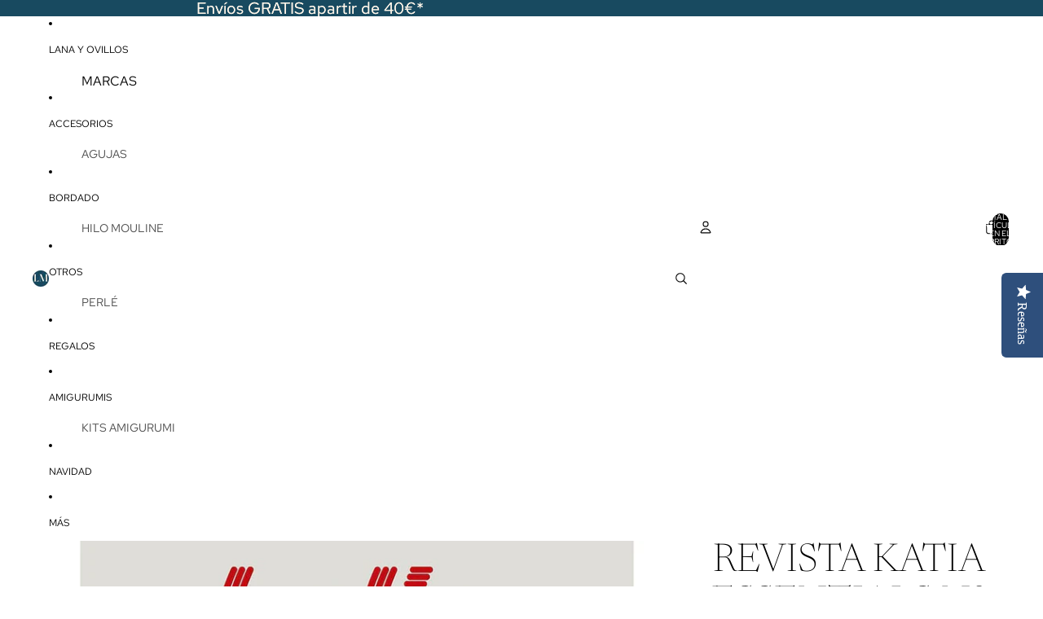

--- FILE ---
content_type: text/html; charset=utf-8
request_url: https://lanasmaite.com/products/copia-de-revista-katia-essentials-n%C2%BA-110
body_size: 67985
content:
<!doctype html>
<html
  
  lang="es"
>
  <head><link
        rel="icon"
        type="image/png"
        href="//lanasmaite.com/cdn/shop/files/FAVICON.png?crop=center&height=32&v=1756269662&width=32"
      >
    
      <link
        rel="expect"
        href="#MainContent"
        blocking="render"
        id="view-transition-render-blocker"
      >
    
<meta charset="utf-8">
<meta
  http-equiv="X-UA-Compatible"
  content="IE=edge"
>
<meta
  name="viewport"
  content="width=device-width,initial-scale=1"
>
<meta
  name="view-transition"
  content="same-origin"
>
<meta
  name="theme-color"
  content=""
>

<meta
  property="og:site_name"
  content="Lanas Maite Knitting Shop"
>
<meta
  property="og:url"
  content="https://lanasmaite.com/products/copia-de-revista-katia-essentials-n%c2%ba-110"
>
<meta
  property="og:title"
  content="REVISTA KATIA ESSENTIALS Nº 110 - LANAS MAITE"
>
<meta
  property="og:type"
  content="product"
>
<meta
  property="og:description"
  content="Magnífico ejemplar de patrones para Otoño/Invierno, no sabrás por cual de sus 24 modelos empezar. Entra y no te quedes sin tu ejemplar. ENVÍO GRATIS en 24/48 horas."
><meta
    property="og:image"
    content="http://lanasmaite.com/cdn/shop/products/REVISTA-KATIA-ESSENTIAL-110-2022-2023-0.jpg?v=1662501431"
  >
  <meta
    property="og:image:secure_url"
    content="https://lanasmaite.com/cdn/shop/products/REVISTA-KATIA-ESSENTIAL-110-2022-2023-0.jpg?v=1662501431"
  >
  <meta
    property="og:image:width"
    content="1000"
  >
  <meta
    property="og:image:height"
    content="1200"
  ><meta
    property="og:price:amount"
    content="6,95"
  >
  <meta
    property="og:price:currency"
    content="EUR"
  ><meta
  name="twitter:card"
  content="summary_large_image"
>
<meta
  name="twitter:title"
  content="REVISTA KATIA ESSENTIALS Nº 110 - LANAS MAITE"
>
<meta
  name="twitter:description"
  content="Magnífico ejemplar de patrones para Otoño/Invierno, no sabrás por cual de sus 24 modelos empezar. Entra y no te quedes sin tu ejemplar. ENVÍO GRATIS en 24/48 horas."
>

<title>
  REVISTA KATIA ESSENTIALS Nº 110 - LANAS MAITE
 &ndash; Lanas Maite Knitting Shop</title>

<link
  rel="canonical"
  href="https://lanasmaite.com/products/copia-de-revista-katia-essentials-n%c2%ba-110"
>


  <meta
    name="description"
    content="Magnífico ejemplar de patrones para Otoño/Invierno, no sabrás por cual de sus 24 modelos empezar. Entra y no te quedes sin tu ejemplar. ENVÍO GRATIS en 24/48 horas."
  >

<link href="//lanasmaite.com/cdn/shop/t/37/assets/overflow-list.css?v=101911674359793798601766648523" as="style" rel="preload">
<link href="//lanasmaite.com/cdn/shop/t/37/assets/base.css?v=25630247329231457811766648524" rel="stylesheet" type="text/css" media="all" />

<link
    rel="preload"
    as="font"
    href="//lanasmaite.com/cdn/fonts/red_hat_text/redhattext_n4.f45549d853e5e3e2907f21be9aecf95e1eaa7516.woff2"
    type="font/woff2"
    crossorigin
    fetchpriority="low"
  ><link
    rel="preload"
    as="font"
    href="//lanasmaite.com/cdn/fonts/newsreader/newsreader_n2.5960e0b0697503210b916625dc75038e9a2edf1e.woff2"
    type="font/woff2"
    crossorigin
    fetchpriority="low"
  ><link
    rel="preload"
    as="font"
    href="//lanasmaite.com/cdn/fonts/newsreader/newsreader_n2.5960e0b0697503210b916625dc75038e9a2edf1e.woff2"
    type="font/woff2"
    crossorigin
    fetchpriority="low"
  ><link
    rel="preload"
    as="font"
    href="//lanasmaite.com/cdn/fonts/red_hat_text/redhattext_n4.f45549d853e5e3e2907f21be9aecf95e1eaa7516.woff2"
    type="font/woff2"
    crossorigin
    fetchpriority="low"
  >
<script async crossorigin fetchpriority="high" src="/cdn/shopifycloud/importmap-polyfill/es-modules-shim.2.4.0.js"></script>
<script type="importmap">
  {
    "imports": {
      "@theme/overflow-list": "//lanasmaite.com/cdn/shop/t/37/assets/overflow-list.js?v=46858356770684902511766648523",
      "@theme/product-title": "//lanasmaite.com/cdn/shop/t/37/assets/product-title-truncation.js?v=81744426891537421781766648524",
      "@theme/component": "//lanasmaite.com/cdn/shop/t/37/assets/component.js?v=184240237101443119871766648524",
      "@theme/dialog": "//lanasmaite.com/cdn/shop/t/37/assets/dialog.js?v=61774032287387761671766648523",
      "@theme/events": "//lanasmaite.com/cdn/shop/t/37/assets/events.js?v=147926035229139604561766648523",
      "@theme/focus": "//lanasmaite.com/cdn/shop/t/37/assets/focus.js?v=60436577539430446401766648524",
      "@theme/morph": "//lanasmaite.com/cdn/shop/t/37/assets/morph.js?v=35457747882330740861766648523",
      "@theme/paginated-list": "//lanasmaite.com/cdn/shop/t/37/assets/paginated-list.js?v=95298315036233333871766648524",
      "@theme/performance": "//lanasmaite.com/cdn/shop/t/37/assets/performance.js?v=171015751390534793081766648523",
      "@theme/product-form": "//lanasmaite.com/cdn/shop/t/37/assets/product-form.js?v=37993400097492174081766648523",
      "@theme/recently-viewed-products": "//lanasmaite.com/cdn/shop/t/37/assets/recently-viewed-products.js?v=94729125001750262651766648523",
      "@theme/scrolling": "//lanasmaite.com/cdn/shop/t/37/assets/scrolling.js?v=118005526288211533611766648524",
      "@theme/section-renderer": "//lanasmaite.com/cdn/shop/t/37/assets/section-renderer.js?v=117273408521114569061766648524",
      "@theme/section-hydration": "//lanasmaite.com/cdn/shop/t/37/assets/section-hydration.js?v=177651605160027701221766648524",
      "@theme/utilities": "//lanasmaite.com/cdn/shop/t/37/assets/utilities.js?v=74252600229394689081766648523",
      "@theme/variant-picker": "//lanasmaite.com/cdn/shop/t/37/assets/variant-picker.js?v=124079696159966615681766648524",
      "@theme/media-gallery": "//lanasmaite.com/cdn/shop/t/37/assets/media-gallery.js?v=111441960308641931071766648523",
      "@theme/quick-add": "//lanasmaite.com/cdn/shop/t/37/assets/quick-add.js?v=148903382353369979481766648523",
      "@theme/paginated-list-aspect-ratio": "//lanasmaite.com/cdn/shop/t/37/assets/paginated-list-aspect-ratio.js?v=25254270272143792451766648524",
      "@theme/popover-polyfill": "//lanasmaite.com/cdn/shop/t/37/assets/popover-polyfill.js?v=119029313658895111201766648524",
      "@theme/component-quantity-selector": "//lanasmaite.com/cdn/shop/t/37/assets/component-quantity-selector.js?v=67906657287482036641766648523",
      "@theme/comparison-slider": "//lanasmaite.com/cdn/shop/t/37/assets/comparison-slider.js?v=106705562947035711941766648524",
      "@theme/sticky-add-to-cart": "//lanasmaite.com/cdn/shop/t/37/assets/sticky-add-to-cart.js?v=48956925339276737091766648524",
      "@theme/fly-to-cart": "//lanasmaite.com/cdn/shop/t/37/assets/fly-to-cart.js?v=129971753673458693881766648524"
    }
  }
</script>

<script
  src="//lanasmaite.com/cdn/shop/t/37/assets/view-transitions.js?v=7106414069516106341766648523"
  async
  
    blocking="render"
  
></script>

<link
  rel="modulepreload"
  href="//lanasmaite.com/cdn/shop/t/37/assets/utilities.js?v=74252600229394689081766648523"
  fetchpriority="low"
>
<link
  rel="modulepreload"
  href="//lanasmaite.com/cdn/shop/t/37/assets/component.js?v=184240237101443119871766648524"
  fetchpriority="low"
>
<link
  rel="modulepreload"
  href="//lanasmaite.com/cdn/shop/t/37/assets/section-renderer.js?v=117273408521114569061766648524"
  fetchpriority="low"
>
<link
  rel="modulepreload"
  href="//lanasmaite.com/cdn/shop/t/37/assets/section-hydration.js?v=177651605160027701221766648524"
  fetchpriority="low"
>
<link
  rel="modulepreload"
  href="//lanasmaite.com/cdn/shop/t/37/assets/morph.js?v=35457747882330740861766648523"
  fetchpriority="low"
>



<link
  rel="modulepreload"
  href="//lanasmaite.com/cdn/shop/t/37/assets/focus.js?v=60436577539430446401766648524"
  fetchpriority="low"
>
<link
  rel="modulepreload"
  href="//lanasmaite.com/cdn/shop/t/37/assets/recently-viewed-products.js?v=94729125001750262651766648523"
  fetchpriority="low"
>
<link
  rel="modulepreload"
  href="//lanasmaite.com/cdn/shop/t/37/assets/scrolling.js?v=118005526288211533611766648524"
  fetchpriority="low"
>
<link
  rel="modulepreload"
  href="//lanasmaite.com/cdn/shop/t/37/assets/events.js?v=147926035229139604561766648523"
  fetchpriority="low"
>
<script
  src="//lanasmaite.com/cdn/shop/t/37/assets/popover-polyfill.js?v=119029313658895111201766648524"
  type="module"
  fetchpriority="low"
></script>
<script
  src="//lanasmaite.com/cdn/shop/t/37/assets/overflow-list.js?v=46858356770684902511766648523"
  type="module"
  fetchpriority="low"
></script>
<script
  src="//lanasmaite.com/cdn/shop/t/37/assets/quick-add.js?v=148903382353369979481766648523"
  type="module"
  fetchpriority="low"
></script>

  <script
    src="//lanasmaite.com/cdn/shop/t/37/assets/cart-discount.js?v=107077853990124422021766648523"
    type="module"
    fetchpriority="low"
  ></script>


<script
  src="//lanasmaite.com/cdn/shop/t/37/assets/dialog.js?v=61774032287387761671766648523"
  type="module"
  fetchpriority="low"
></script>
<script
  src="//lanasmaite.com/cdn/shop/t/37/assets/variant-picker.js?v=124079696159966615681766648524"
  type="module"
  fetchpriority="low"
></script>
<script
  src="//lanasmaite.com/cdn/shop/t/37/assets/product-card.js?v=124402285637860180781766648524"
  type="module"
  fetchpriority="low"
></script>
<script
  src="//lanasmaite.com/cdn/shop/t/37/assets/product-form.js?v=37993400097492174081766648523"
  type="module"
  fetchpriority="low"
></script>
<script
  src="//lanasmaite.com/cdn/shop/t/37/assets/fly-to-cart.js?v=129971753673458693881766648524"
  type="module"
  fetchpriority="low"
></script>
<script
  src="//lanasmaite.com/cdn/shop/t/37/assets/accordion-custom.js?v=99000499017714805851766648524"
  type="module"
  fetchpriority="low"
></script>
<script
  src="//lanasmaite.com/cdn/shop/t/37/assets/disclosure-custom.js?v=168050880623268140331766648524"
  type="module"
  fetchpriority="low"
></script>
<script
  src="//lanasmaite.com/cdn/shop/t/37/assets/media.js?v=37825095869491791421766648524"
  type="module"
  fetchpriority="low"
></script>
<script
  src="//lanasmaite.com/cdn/shop/t/37/assets/product-price.js?v=117989390664188536191766648523"
  type="module"
  fetchpriority="low"
></script>
<script
  src="//lanasmaite.com/cdn/shop/t/37/assets/product-sku.js?v=121804655373531320511766648524"
  type="module"
  fetchpriority="low"
></script>
<script
  src="//lanasmaite.com/cdn/shop/t/37/assets/product-title-truncation.js?v=81744426891537421781766648524"
  type="module"
  fetchpriority="low"
></script>
<script
  src="//lanasmaite.com/cdn/shop/t/37/assets/product-inventory.js?v=16343734458933704981766648523"
  type="module"
  fetchpriority="low"
></script>
<script
  src="//lanasmaite.com/cdn/shop/t/37/assets/show-more.js?v=94563802205717136101766648524"
  type="module"
  fetchpriority="low"
></script>
<script
  src="//lanasmaite.com/cdn/shop/t/37/assets/slideshow.js?v=40796646405849125981766648524"
  type="module"
  fetchpriority="low"
></script>
<script
  src="//lanasmaite.com/cdn/shop/t/37/assets/layered-slideshow.js?v=30135417790894624731766648523"
  type="module"
  fetchpriority="low"
></script>
<script
  src="//lanasmaite.com/cdn/shop/t/37/assets/anchored-popover.js?v=95953304814728754461766648524"
  type="module"
  fetchpriority="low"
></script>
<script
  src="//lanasmaite.com/cdn/shop/t/37/assets/floating-panel.js?v=128677600744947036551766648524"
  type="module"
  fetchpriority="low"
></script>
<script
  src="//lanasmaite.com/cdn/shop/t/37/assets/video-background.js?v=25237992823806706551766648523"
  type="module"
  fetchpriority="low"
></script>
<script
  src="//lanasmaite.com/cdn/shop/t/37/assets/component-quantity-selector.js?v=67906657287482036641766648523"
  type="module"
  fetchpriority="low"
></script>
<script
  src="//lanasmaite.com/cdn/shop/t/37/assets/media-gallery.js?v=111441960308641931071766648523"
  type="module"
  fetchpriority="low"
></script>
<script
  src="//lanasmaite.com/cdn/shop/t/37/assets/rte-formatter.js?v=101420294193111439321766648523"
  type="module"
  fetchpriority="low"
></script>
<script
  src="//lanasmaite.com/cdn/shop/t/37/assets/volume-pricing.js?v=15442793518842484731766648524"
  type="module"
  fetchpriority="low"
></script>
<script
  src="//lanasmaite.com/cdn/shop/t/37/assets/price-per-item.js?v=144512917617120124431766648523"
  type="module"
  fetchpriority="low"
></script>
<script
  src="//lanasmaite.com/cdn/shop/t/37/assets/volume-pricing-info.js?v=94479640769665442661766648524"
  type="module"
  fetchpriority="low"
></script>


  <script
    src="//lanasmaite.com/cdn/shop/t/37/assets/localization.js?v=15585934801240115691766648523"
    type="module"
    fetchpriority="low"
  ></script>



  <script
    src="//lanasmaite.com/cdn/shop/t/37/assets/fly-to-cart.js?v=129971753673458693881766648524"
    type="module"
    fetchpriority="low"
  ></script>
  <script
    src="//lanasmaite.com/cdn/shop/t/37/assets/sticky-add-to-cart.js?v=48956925339276737091766648524"
    type="module"
    fetchpriority="low"
  ></script>
  <script type="module">
    import { RecentlyViewed } from '@theme/recently-viewed-products';
    RecentlyViewed.addProduct('7831418110206');
  </script>



  <script
    src="//lanasmaite.com/cdn/shop/t/37/assets/product-card-link.js?v=97122579314620396511766648523"
    type="module"
    fetchpriority="low"
  ></script>


<script
  src="//lanasmaite.com/cdn/shop/t/37/assets/auto-close-details.js?v=58350291535404441581766648524"
  defer="defer"
></script>

<script>
  const Theme = {
    translations: {
      placeholder_image: `Imagen marcadora de posición`,
      added: `Agregada`,
      recipient_form_fields_visible: `Los campos de destinatario en el formulario ya son visibles`,
      recipient_form_fields_hidden: `Los campos de destinatario en el formulario ya no son visibles`,
      recipient_form_error: `Hubo un error al enviar el formulario`,
      items_added_to_cart_one: `Se agregó un artículo al carrito`,
      items_added_to_cart_other: `Se agregaron {{ count }} artículos al carrito`,
    },
    routes: {
      cart_add_url: '/cart/add.js',
      cart_change_url: '/cart/change',
      cart_update_url: '/cart/update',
      cart_url: '/cart',
      predictive_search_url: '/search/suggest',
      search_url: '/search',
    },
    template: {
      name: 'product',
    },
  };
</script>
<style data-shopify>
@font-face {
  font-family: "Red Hat Text";
  font-weight: 400;
  font-style: normal;
  font-display: swap;
  src: url("//lanasmaite.com/cdn/fonts/red_hat_text/redhattext_n4.f45549d853e5e3e2907f21be9aecf95e1eaa7516.woff2") format("woff2"),
       url("//lanasmaite.com/cdn/fonts/red_hat_text/redhattext_n4.966c83ef0ccfa6512b0ef1e376b376dfb286bd73.woff") format("woff");
}
@font-face {
  font-family: "Red Hat Text";
  font-weight: 700;
  font-style: normal;
  font-display: swap;
  src: url("//lanasmaite.com/cdn/fonts/red_hat_text/redhattext_n7.01cb725162eb34b374670b9c1bc513ac241650e6.woff2") format("woff2"),
       url("//lanasmaite.com/cdn/fonts/red_hat_text/redhattext_n7.b6189975b2592601f17bfdc64fb3d7ee0b51916e.woff") format("woff");
}
@font-face {
  font-family: "Red Hat Text";
  font-weight: 400;
  font-style: italic;
  font-display: swap;
  src: url("//lanasmaite.com/cdn/fonts/red_hat_text/redhattext_i4.6cfaffd6c72cc494343813ed221ebfae57335fcc.woff2") format("woff2"),
       url("//lanasmaite.com/cdn/fonts/red_hat_text/redhattext_i4.f23bcdc86836a2cc4ccc8466c927d1089852c8c8.woff") format("woff");
}
@font-face {
  font-family: "Red Hat Text";
  font-weight: 700;
  font-style: italic;
  font-display: swap;
  src: url("//lanasmaite.com/cdn/fonts/red_hat_text/redhattext_i7.97ab5b705c1e57acd40bd16c6fd71567cb89284f.woff2") format("woff2"),
       url("//lanasmaite.com/cdn/fonts/red_hat_text/redhattext_i7.f3393410cce0aafadc5ec698e5a40558f9a5b199.woff") format("woff");
}
@font-face {
  font-family: Newsreader;
  font-weight: 200;
  font-style: normal;
  font-display: swap;
  src: url("//lanasmaite.com/cdn/fonts/newsreader/newsreader_n2.5960e0b0697503210b916625dc75038e9a2edf1e.woff2") format("woff2"),
       url("//lanasmaite.com/cdn/fonts/newsreader/newsreader_n2.cd4250115263c9c39d6eddb8b526847dc36a8619.woff") format("woff");
}
@font-face {
  font-family: Newsreader;
  font-weight: 700;
  font-style: normal;
  font-display: swap;
  src: url("//lanasmaite.com/cdn/fonts/newsreader/newsreader_n7.23ab8134dd970213aaed7699491a8a2cb47dae45.woff2") format("woff2"),
       url("//lanasmaite.com/cdn/fonts/newsreader/newsreader_n7.d508f4855ca4dedbd83fa582e42d6513c7e89b8a.woff") format("woff");
}
@font-face {
  font-family: Newsreader;
  font-weight: 200;
  font-style: italic;
  font-display: swap;
  src: url("//lanasmaite.com/cdn/fonts/newsreader/newsreader_i2.6fa7e79ada3d3472b0bbef072304661e3c47c233.woff2") format("woff2"),
       url("//lanasmaite.com/cdn/fonts/newsreader/newsreader_i2.7e0d274f114d8e9bd0867a8a4b89e37c9e7b0562.woff") format("woff");
}
@font-face {
  font-family: Newsreader;
  font-weight: 700;
  font-style: italic;
  font-display: swap;
  src: url("//lanasmaite.com/cdn/fonts/newsreader/newsreader_i7.c957ba3bc7bb44bfca68314e689a88a6cb340dbe.woff2") format("woff2"),
       url("//lanasmaite.com/cdn/fonts/newsreader/newsreader_i7.600beb959cc55275297418e02b7b341685f85101.woff") format("woff");
}


  :root {
    /* Page Layout */
    --sidebar-width: 25rem;
    --narrow-content-width: 36rem;
    --normal-content-width: 42rem;
    --wide-content-width: 46rem;
    --narrow-page-width: 90rem;
    --normal-page-width: 120rem;
    --wide-page-width: 150rem;

    /* Section Heights */
    --section-height-small: 15rem;
    --section-height-medium: 25rem;
    --section-height-large: 35rem;

    @media screen and (min-width: 40em) {
      --section-height-small: 40svh;
      --section-height-medium: 55svh;
      --section-height-large: 70svh;
    }

    @media screen and (min-width: 60em) {
      --section-height-small: 50svh;
      --section-height-medium: 65svh;
      --section-height-large: 80svh;
    }

    /* Letter spacing */
    --letter-spacing-sm: 0.06em;
    --letter-spacing-md: 0.13em;

    /* Font families */
    --font-body--family: "Red Hat Text", sans-serif;
    --font-body--style: normal;
    --font-body--weight: 400;
    --font-subheading--family: Newsreader, serif;
    --font-subheading--style: normal;
    --font-subheading--weight: 200;
    --font-heading--family: Newsreader, serif;
    --font-heading--style: normal;
    --font-heading--weight: 200;
    --font-accent--family: "Red Hat Text", sans-serif;
    --font-accent--style: normal;
    --font-accent--weight: 400;

    /* Margin sizes */
    --font-h1--spacing: 0.25em;
    --font-h2--spacing: 0.25em;
    --font-h3--spacing: 0.25em;
    --font-h4--spacing: 0.25em;
    --font-h5--spacing: 0.25em;
    --font-h6--spacing: 0.25em;
    --font-paragraph--spacing: 0.5em;

    /* Heading colors */
    --font-h1--color: var(--color-foreground-heading);
    --font-h2--color: var(--color-foreground-heading);
    --font-h3--color: var(--color-foreground-heading);
    --font-h4--color: var(--color-foreground-heading);
    --font-h5--color: var(--color-foreground-heading);
    --font-h6--color: var(--color-foreground-heading);

    /** Z-Index / Layering */
    --layer-section-background: -2;
    --layer-lowest: -1;
    --layer-base: 0;
    --layer-flat: 1;
    --layer-raised: 2;
    --layer-heightened: 4;
    --layer-sticky: 8;
    --layer-window-overlay: 10;
    --layer-header-menu: 12;
    --layer-overlay: 16;
    --layer-menu-drawer: 18;
    --layer-temporary: 20;

    /* Max-width / Measure */
    --max-width--body-normal: 32.5em;
    --max-width--body-narrow: 22.75em;

    --max-width--heading-normal: 32.5em;
    --max-width--heading-narrow: 19.5em;

    --max-width--display-normal: 13em;
    --max-width--display-narrow: 9.75em;
    --max-width--display-tight: 3.25em;

    /* Letter-spacing / Tracking */
    --letter-spacing--display-tight: -0.03em;
    --letter-spacing--display-normal: 0em;
    --letter-spacing--display-loose: 0.03em;

    --letter-spacing--heading-tight: -0.03em;
    --letter-spacing--heading-normal: 0em;
    --letter-spacing--heading-loose: 0.03em;

    --letter-spacing--body-tight: -0.03em;
    --letter-spacing--body-normal: 0em;
    --letter-spacing--body-loose: 0.03em;

    /* Line height / Leading */
    --line-height: 1;

    --line-height--display-tight: 1;
    --line-height--display-normal: 1.1;
    --line-height--display-loose: 1.2;

    --line-height--heading-tight: 1.15;
    --line-height--heading-normal: 1.25;
    --line-height--heading-loose: 1.35;

    --line-height--body-tight: 1.2;
    --line-height--body-normal: 1.4;
    --line-height--body-loose: 1.6;

    /* Typography presets */
    --font-size--paragraph: 0.75rem;--font-size--h1: clamp(4.5rem, 12.0vw, 7.5rem);--font-size--h2: clamp(3.0rem, 7.2vw, 4.5rem);--font-size--h3: clamp(1.75rem, 4.8vw, 3.0rem);--font-size--h4: 1.5rem;--font-size--h5: 0.75rem;--font-size--h6: 0.75rem;--font-paragraph--weight: 400;--font-paragraph--letter-spacing: var(--letter-spacing--body-normal);--font-paragraph--size: var(--font-size--paragraph);--font-paragraph--family: var(--font-body--family);--font-paragraph--style: var(--font-body--style);--font-paragraph--case: ;--font-paragraph--line-height: var(--line-height--body-loose);--font-h1--weight: var(--font-heading--weight);--font-h1--letter-spacing: var(--letter-spacing--heading-normal);--font-h1--size: var(--font-size--h1);--font-h1--family: var(--font-heading--family);--font-h1--style: var(--font-heading--style);--font-h1--case: none;--font-h1--line-height: var(--line-height--display-tight);--font-h2--weight: var(--font-heading--weight);--font-h2--letter-spacing: var(--letter-spacing--heading-normal);--font-h2--size: var(--font-size--h2);--font-h2--family: var(--font-heading--family);--font-h2--style: var(--font-heading--style);--font-h2--case: none;--font-h2--line-height: var(--line-height--display-normal);--font-h3--weight: var(--font-heading--weight);--font-h3--letter-spacing: var(--letter-spacing--heading-normal);--font-h3--size: var(--font-size--h3);--font-h3--family: var(--font-heading--family);--font-h3--style: var(--font-heading--style);--font-h3--case: none;--font-h3--line-height: var(--line-height--display-normal);--font-h4--weight: var(--font-subheading--weight);--font-h4--letter-spacing: var(--letter-spacing--heading-normal);--font-h4--size: var(--font-size--h4);--font-h4--family: var(--font-subheading--family);--font-h4--style: var(--font-subheading--style);--font-h4--case: none;--font-h4--line-height: var(--line-height--display-normal);--font-h5--weight: var(--font-body--weight);--font-h5--letter-spacing: var(--letter-spacing--heading-normal);--font-h5--size: var(--font-size--h5);--font-h5--family: var(--font-body--family);--font-h5--style: var(--font-body--style);--font-h5--case: uppercase;--font-h5--line-height: var(--line-height--display-loose);--font-h6--weight: var(--font-body--weight);--font-h6--letter-spacing: var(--letter-spacing--heading-normal);--font-h6--size: var(--font-size--h6);--font-h6--family: var(--font-body--family);--font-h6--style: var(--font-body--style);--font-h6--case: uppercase;--font-h6--line-height: var(--line-height--display-loose);

    /* Hardcoded font sizes */
    --font-size--3xs: 0.625rem;
    --font-size--2xs: 0.75rem;
    --font-size--xs: 0.8125rem;
    --font-size--sm: 0.875rem;
    --font-size--md: 1rem;
    --font-size--lg: 1.125rem;
    --font-size--xl: 1.25rem;
    --font-size--2xl: 1.5rem;
    --font-size--3xl: 2rem;
    --font-size--4xl: 2.5rem;
    --font-size--5xl: 3rem;
    --font-size--6xl: 3.5rem;

    /* Menu font sizes */
    --menu-font-sm--size: 0.875rem;
    --menu-font-sm--line-height: calc(1.1 + 0.5 * min(16 / 14));
    --menu-font-md--size: 1rem;
    --menu-font-md--line-height: calc(1.1 + 0.5 * min(16 / 16));
    --menu-font-lg--size: 1.125rem;
    --menu-font-lg--line-height: calc(1.1 + 0.5 * min(16 / 18));
    --menu-font-xl--size: 1.25rem;
    --menu-font-xl--line-height: calc(1.1 + 0.5 * min(16 / 20));
    --menu-font-2xl--size: 1.75rem;
    --menu-font-2xl--line-height: calc(1.1 + 0.5 * min(16 / 28));

    /* Colors */
    --color-error: #8B0000;
    --color-success: #006400;
    --color-white: #FFFFFF;
    --color-white-rgb: 255 255 255;
    --color-black: #000000;
    --color-instock: #3ED660;
    --color-lowstock: #EE9441;
    --color-outofstock: #C8C8C8;

    /* Opacity */
    --opacity-5: 0.05;
    --opacity-8: 0.08;
    --opacity-10: 0.1;
    --opacity-15: 0.15;
    --opacity-20: 0.2;
    --opacity-25: 0.25;
    --opacity-30: 0.3;
    --opacity-40: 0.4;
    --opacity-50: 0.5;
    --opacity-60: 0.6;
    --opacity-70: 0.7;
    --opacity-80: 0.8;
    --opacity-85: 0.85;
    --opacity-90: 0.9;
    --opacity-subdued-text: var(--opacity-70);

    --shadow-button: 0 2px 3px rgb(0 0 0 / 20%);
    --gradient-image-overlay: linear-gradient(to top, rgb(0 0 0 / 0.5), transparent);

    /* Spacing */
    --margin-3xs: 0.125rem;
    --margin-2xs: 0.3rem;
    --margin-xs: 0.5rem;
    --margin-sm: 0.7rem;
    --margin-md: 0.8rem;
    --margin-lg: 1rem;
    --margin-xl: 1.25rem;
    --margin-2xl: 1.5rem;
    --margin-3xl: 1.75rem;
    --margin-4xl: 2rem;
    --margin-5xl: 3rem;
    --margin-6xl: 5rem;

    --scroll-margin: 50px;

    --padding-3xs: 0.125rem;
    --padding-2xs: 0.25rem;
    --padding-xs: 0.5rem;
    --padding-sm: 0.7rem;
    --padding-md: 0.8rem;
    --padding-lg: 1rem;
    --padding-xl: 1.25rem;
    --padding-2xl: 1.5rem;
    --padding-3xl: 1.75rem;
    --padding-4xl: 2rem;
    --padding-5xl: 3rem;
    --padding-6xl: 4rem;

    --gap-3xs: 0.125rem;
    --gap-2xs: 0.3rem;
    --gap-xs: 0.5rem;
    --gap-sm: 0.7rem;
    --gap-md: 0.9rem;
    --gap-lg: 1rem;
    --gap-xl: 1.25rem;
    --gap-2xl: 2rem;
    --gap-3xl: 3rem;

    --spacing-scale-sm: 0.6;
    --spacing-scale-md: 0.7;
    --spacing-scale-default: 1.0;

    /* Checkout buttons gap */
    --checkout-button-gap: 10px;

    /* Borders */
    --style-border-width: 1px;
    --style-border-radius-xs: 0.2rem;
    --style-border-radius-sm: 0.6rem;
    --style-border-radius-md: 0.8rem;
    --style-border-radius-50: 50%;
    --style-border-radius-lg: 1rem;
    --style-border-radius-pills: 40px;
    --style-border-radius-inputs: 0px;
    --style-border-radius-buttons-primary: 0px;
    --style-border-radius-buttons-secondary: 0px;
    --style-border-width-primary: 0px;
    --style-border-width-secondary: 1px;
    --style-border-width-inputs: 1px;
    --style-border-radius-popover: 0px;
    --style-border-popover: 1px none rgb(var(--color-border-rgb) / 50%);
    --style-border-drawer: 1px none rgb(var(--color-border-rgb) / 50%);
    --style-border-swatch-opacity: 10%;
    --style-border-swatch-width: 1px;
    --style-border-swatch-style: solid;

    /* Animation */
    --ease-out-cubic: cubic-bezier(0.33, 1, 0.68, 1);
    --ease-out-quad: cubic-bezier(0.32, 0.72, 0, 1);
    --animation-speed-fast: 0.0625s;
    --animation-speed: 0.125s;
    --animation-speed-slow: 0.2s;
    --animation-speed-medium: 0.15s;
    --animation-easing: ease-in-out;
    --animation-slideshow-easing: cubic-bezier(0.4, 0, 0.2, 1);
    --drawer-animation-speed: 0.2s;
    --animation-values-slow: var(--animation-speed-slow) var(--animation-easing);
    --animation-values: var(--animation-speed) var(--animation-easing);
    --animation-values-fast: var(--animation-speed-fast) var(--animation-easing);
    --animation-values-allow-discrete: var(--animation-speed) var(--animation-easing) allow-discrete;
    --animation-timing-hover: cubic-bezier(0.25, 0.46, 0.45, 0.94);
    --animation-timing-active: cubic-bezier(0.5, 0, 0.75, 0);
    --animation-timing-bounce: cubic-bezier(0.34, 1.56, 0.64, 1);
    --animation-timing-default: cubic-bezier(0, 0, 0.2, 1);
    --animation-timing-fade-in: cubic-bezier(0.16, 1, 0.3, 1);
    --animation-timing-fade-out: cubic-bezier(0.4, 0, 0.2, 1);

    /* View transitions */
    /* View transition old */
    --view-transition-old-main-content: var(--animation-speed) var(--animation-easing) both fadeOut;

    /* View transition new */
    --view-transition-new-main-content: var(--animation-speed) var(--animation-easing) both fadeIn, var(--animation-speed) var(--animation-easing) both slideInTopViewTransition;

    /* Focus */
    --focus-outline-width: 0.09375rem;
    --focus-outline-offset: 0.2em;

    /* Badges */
    --badge-blob-padding-block: 1px;
    --badge-blob-padding-inline: 12px 8px;
    --badge-rectangle-padding-block: 1px;
    --badge-rectangle-padding-inline: 6px;
    @media screen and (min-width: 750px) {
      --badge-blob-padding-block: 4px;
      --badge-blob-padding-inline: 16px 12px;
      --badge-rectangle-padding-block: 4px;
      --badge-rectangle-padding-inline: 10px;
    }

    /* Icons */
    --icon-size-2xs: 0.6rem;
    --icon-size-xs: 0.85rem;
    --icon-size-sm: 1.25rem;
    --icon-size-md: 1.375rem;
    --icon-size-lg: 1.5rem;
    --icon-stroke-width: 1px;

    /* Input */
    --input-email-min-width: 200px;
    --input-search-max-width: 650px;
    --input-padding-y: 0.8rem;
    --input-padding-x: 0.8rem;
    --input-padding: var(--input-padding-y) var(--input-padding-x);
    --input-box-shadow-width: var(--style-border-width-inputs);
    --input-box-shadow: 0 0 0 var(--input-box-shadow-width) var(--color-input-border);
    --input-box-shadow-focus: 0 0 0 calc(var(--input-box-shadow-width) + 0.5px) var(--color-input-border);
    --input-disabled-background-color: rgb(var(--color-foreground-rgb) / var(--opacity-10));
    --input-disabled-border-color: rgb(var(--color-foreground-rgb) / var(--opacity-5));
    --input-disabled-text-color: rgb(var(--color-foreground-rgb) / var(--opacity-50));
    --input-textarea-min-height: 55px;

    /* Button size */
    --button-size-sm: 30px;
    --button-size-md: 36px;
    --button-size: var(--minimum-touch-target);
    --button-padding-inline: 24px;
    --button-padding-block: 16px;

    /* Button font-family */
    --button-font-family-primary: var(--font-body--family);
    --button-font-family-secondary: var(--font-body--family);

    /* Button text case */
    --button-text-case: ;
    --button-text-case-primary: uppercase;
    --button-text-case-secondary: uppercase;

    /* Borders */
    --border-color: rgb(var(--color-border-rgb) / var(--opacity-50));
    --border-width-sm: 1px;
    --border-width-md: 2px;
    --border-width-lg: 5px;
    --border-radius-sm: 0.25rem;

    /* Drawers */
    --drawer-inline-padding: 25px;
    --drawer-menu-inline-padding: 2.5rem;
    --drawer-header-block-padding: 20px;
    --drawer-content-block-padding: 10px;
    --drawer-header-desktop-top: 0rem;
    --drawer-padding: calc(var(--padding-sm) + 7px);
    --drawer-height: 100dvh;
    --drawer-width: 95vw;
    --drawer-max-width: 500px;

    /* Variant Picker Swatches */
    --variant-picker-swatch-width-unitless: 18;
    --variant-picker-swatch-height-unitless: 18;
    --variant-picker-swatch-width: 18px;
    --variant-picker-swatch-height: 18px;
    --variant-picker-swatch-radius: 0px;
    --variant-picker-border-width: 1px;
    --variant-picker-border-style: solid;
    --variant-picker-border-opacity: 10%;

    /* Variant Picker Buttons */
    --variant-picker-button-radius: 0px;
    --variant-picker-button-border-width: 1px;

    /* Slideshow */
    --slideshow-controls-size: 3.5rem;
    --slideshow-controls-icon: 2rem;
    --peek-next-slide-size: 3rem;

    /* Utilities */
    --backdrop-opacity: 0.15;
    --backdrop-color-rgb: var(--color-shadow-rgb);
    --minimum-touch-target: 44px;
    --disabled-opacity: 0.5;
    --skeleton-opacity: 0.025;

    /* Shapes */
    --shape--circle: circle(50% at center);
    --shape--sunburst: polygon(100% 50%,94.62% 55.87%,98.3% 62.94%,91.57% 67.22%,93.3% 75%,85.7% 77.39%,85.36% 85.36%,77.39% 85.7%,75% 93.3%,67.22% 91.57%,62.94% 98.3%,55.87% 94.62%,50% 100%,44.13% 94.62%,37.06% 98.3%,32.78% 91.57%,25% 93.3%,22.61% 85.7%,14.64% 85.36%,14.3% 77.39%,6.7% 75%,8.43% 67.22%,1.7% 62.94%,5.38% 55.87%,0% 50%,5.38% 44.13%,1.7% 37.06%,8.43% 32.78%,6.7% 25%,14.3% 22.61%,14.64% 14.64%,22.61% 14.3%,25% 6.7%,32.78% 8.43%,37.06% 1.7%,44.13% 5.38%,50% 0%,55.87% 5.38%,62.94% 1.7%,67.22% 8.43%,75% 6.7%,77.39% 14.3%,85.36% 14.64%,85.7% 22.61%,93.3% 25%,91.57% 32.78%,98.3% 37.06%,94.62% 44.13%);
    --shape--diamond: polygon(50% 0%, 100% 50%, 50% 100%, 0% 50%);
    --shape--blob: polygon(85.349% 11.712%, 87.382% 13.587%, 89.228% 15.647%, 90.886% 17.862%, 92.359% 20.204%, 93.657% 22.647%, 94.795% 25.169%, 95.786% 27.752%, 96.645% 30.382%, 97.387% 33.048%, 98.025% 35.740%, 98.564% 38.454%, 99.007% 41.186%, 99.358% 43.931%, 99.622% 46.685%, 99.808% 49.446%, 99.926% 52.210%, 99.986% 54.977%, 99.999% 57.744%, 99.975% 60.511%, 99.923% 63.278%, 99.821% 66.043%, 99.671% 68.806%, 99.453% 71.565%, 99.145% 74.314%, 98.724% 77.049%, 98.164% 79.759%, 97.433% 82.427%, 96.495% 85.030%, 95.311% 87.529%, 93.841% 89.872%, 92.062% 91.988%, 89.972% 93.796%, 87.635% 95.273%, 85.135% 96.456%, 82.532% 97.393%, 79.864% 98.127%, 77.156% 98.695%, 74.424% 99.129%, 71.676% 99.452%, 68.918% 99.685%, 66.156% 99.844%, 63.390% 99.942%, 60.624% 99.990%, 57.856% 99.999%, 55.089% 99.978%, 52.323% 99.929%, 49.557% 99.847%, 46.792% 99.723%, 44.031% 99.549%, 41.273% 99.317%, 38.522% 99.017%, 35.781% 98.639%, 33.054% 98.170%, 30.347% 97.599%, 27.667% 96.911%, 25.024% 96.091%, 22.432% 95.123%, 19.907% 93.994%, 17.466% 92.690%, 15.126% 91.216%, 12.902% 89.569%, 10.808% 87.761%, 8.854% 85.803%, 7.053% 83.703%, 5.418% 81.471%, 3.962% 79.119%, 2.702% 76.656%, 1.656% 74.095%, 0.846% 71.450%, 0.294% 68.740%, 0.024% 65.987%, 0.050% 63.221%, 0.343% 60.471%, 0.858% 57.752%, 1.548% 55.073%, 2.370% 52.431%, 3.283% 49.819%, 4.253% 47.227%, 5.249% 44.646%, 6.244% 42.063%, 7.211% 39.471%, 8.124% 36.858%, 8.958% 34.220%, 9.711% 31.558%, 10.409% 28.880%, 11.083% 26.196%, 11.760% 23.513%, 12.474% 20.839%, 13.259% 18.186%, 14.156% 15.569%, 15.214% 13.012%, 16.485% 10.556%, 18.028% 8.261%, 19.883% 6.211%, 22.041% 4.484%, 24.440% 3.110%, 26.998% 2.057%, 29.651% 1.275%, 32.360% 0.714%, 35.101% 0.337%, 37.859% 0.110%, 40.624% 0.009%, 43.391% 0.016%, 46.156% 0.113%, 48.918% 0.289%, 51.674% 0.533%, 54.425% 0.837%, 57.166% 1.215%, 59.898% 1.654%, 62.618% 2.163%, 65.322% 2.750%, 68.006% 3.424%, 70.662% 4.197%, 73.284% 5.081%, 75.860% 6.091%, 78.376% 7.242%, 80.813% 8.551%, 83.148% 10.036%, 85.349% 11.712%);

    /* Buy buttons */
    --height-buy-buttons: calc(var(--padding-lg) * 2 + var(--icon-size-sm));

    /* Card image width and height variables */
    --card-width-small: 10rem;

    --height-small: 10rem;
    --height-medium: 11.5rem;
    --height-large: 13rem;
    --height-full: 100vh;

    @media screen and (min-width: 750px) {
      --height-small: 17.5rem;
      --height-medium: 21.25rem;
      --height-large: 25rem;
    }

    /* Modal */
    --modal-max-height: 65dvh;

    /* Card styles for search */
    --card-bg-hover: rgb(var(--color-foreground-rgb) / var(--opacity-5));
    --card-border-hover: rgb(var(--color-foreground-rgb) / var(--opacity-30));
    --card-border-focus: rgb(var(--color-foreground-rgb) / var(--opacity-10));

    /* Cart */
    --cart-primary-font-family: var(--font-body--family);
    --cart-primary-font-style: var(--font-body--style);
    --cart-primary-font-weight: var(--font-body--weight);
    --cart-secondary-font-family: var(--font-body--family);
    --cart-secondary-font-style: var(--font-body--style);
    --cart-secondary-font-weight: var(--font-body--weight);
  }
</style>
<style data-shopify>
  
    
      :root,
    
    
    
    .color-scheme-1 {
        --color-background: rgb(255 255 255 / 1.0);
        /* RGB values only to apply different opacities - Relative color values are not supported in iOS < 16.4 */
        --color-background-rgb: 255 255 255;
        --opacity-5-15: 0.05;
        --opacity-10-25: 0.1;
        --opacity-35-55: 0.35;
        --opacity-40-60: 0.4;
        --opacity-30-60: 0.3;
        --color-foreground: rgb(0 0 0 / 1.0);
        --color-foreground-rgb: 0 0 0;
        --color-foreground-heading: rgb(0 0 0 / 1.0);
        --color-foreground-heading-rgb: 0 0 0;
        --color-primary: rgb(102 102 102 / 1.0);
        --color-primary-rgb: 102 102 102;
        --color-primary-hover: rgb(0 0 0 / 1.0);
        --color-primary-hover-rgb: 0 0 0;
        --color-border: rgb(230 230 230 / 1.0);
        --color-border-rgb: 230 230 230;
        --color-shadow: rgb(0 0 0 / 1.0);
        --color-shadow-rgb: 0 0 0;
        --color-primary-button-text: rgb(254 245 233 / 1.0);
        --color-primary-button-background: rgb(24 74 96 / 1.0);
        --color-primary-button-border: rgb(24 74 96 / 1.0);
        --color-primary-button-hover-text: rgb(255 255 255 / 1.0);
        --color-primary-button-hover-background: rgb(56 56 56 / 1.0);
        --color-primary-button-hover-border: rgb(56 56 56 / 1.0);
        --color-secondary-button-text: rgb(24 74 96 / 1.0);
        --color-secondary-button-background: rgb(254 245 233 / 1.0);
        --color-secondary-button-border: rgb(254 245 233 / 1.0);
        --color-secondary-button-hover-text: rgb(24 74 96 / 1.0);
        --color-secondary-button-hover-background: rgb(222 222 222 / 1.0);
        --color-secondary-button-hover-border: rgb(222 222 222 / 1.0);
        --color-input-background: rgb(255 255 255 / 1.0);
        --color-input-text: rgb(0 0 0 / 1.0);
        --color-input-text-rgb: 0 0 0;
        --color-input-border: rgb(0 0 0 / 0.13);
        --color-input-hover-background: rgb(245 245 245 / 1.0);
        --color-variant-background: rgb(255 255 255 / 1.0);
        --color-variant-border: rgb(230 230 230 / 1.0);
        --color-variant-text: rgb(0 0 0 / 1.0);
        --color-variant-text-rgb: 0 0 0;
        --color-variant-hover-background: rgb(255 255 255 / 1.0);
        --color-variant-hover-text: rgb(0 0 0 / 1.0);
        --color-variant-hover-border: rgb(0 0 0 / 1.0);
        --color-selected-variant-background: rgb(0 0 0 / 1.0);
        --color-selected-variant-border: rgb(0 0 0 / 1.0);
        --color-selected-variant-text: rgb(255 255 255 / 1.0);
        --color-selected-variant-hover-background: rgb(26 26 26 / 1.0);
        --color-selected-variant-hover-text: rgb(255 255 255 / 1.0);
        --color-selected-variant-hover-border: rgb(26 26 26 / 1.0);

        --input-disabled-background-color: rgb(var(--color-foreground-rgb) / var(--opacity-10));
        --input-disabled-border-color: rgb(var(--color-foreground-rgb) / var(--opacity-5-15));
        --input-disabled-text-color: rgb(var(--color-foreground-rgb) / var(--opacity-50));
        --color-foreground-muted: rgb(var(--color-foreground-rgb) / var(--opacity-60));
        --font-h1--color: var(--color-foreground-heading);
        --font-h2--color: var(--color-foreground-heading);
        --font-h3--color: var(--color-foreground-heading);
        --font-h4--color: var(--color-foreground-heading);
        --font-h5--color: var(--color-foreground-heading);
        --font-h6--color: var(--color-foreground-heading);

        /* Shadows */
        
        
          --shadow-blur: 20px;
          --shadow-popover: 0px 4px 20px rgb(var(--color-shadow-rgb) / var(--opacity-15));
        
      }
  
    
    
    
    .color-scheme-2 {
        --color-background: rgb(255 255 255 / 1.0);
        /* RGB values only to apply different opacities - Relative color values are not supported in iOS < 16.4 */
        --color-background-rgb: 255 255 255;
        --opacity-5-15: 0.05;
        --opacity-10-25: 0.1;
        --opacity-35-55: 0.35;
        --opacity-40-60: 0.4;
        --opacity-30-60: 0.3;
        --color-foreground: rgb(0 0 0 / 1.0);
        --color-foreground-rgb: 0 0 0;
        --color-foreground-heading: rgb(0 0 0 / 1.0);
        --color-foreground-heading-rgb: 0 0 0;
        --color-primary: rgb(0 0 0 / 1.0);
        --color-primary-rgb: 0 0 0;
        --color-primary-hover: rgb(102 102 102 / 1.0);
        --color-primary-hover-rgb: 102 102 102;
        --color-border: rgb(0 0 0 / 0.11);
        --color-border-rgb: 0 0 0;
        --color-shadow: rgb(0 0 0 / 1.0);
        --color-shadow-rgb: 0 0 0;
        --color-primary-button-text: rgb(255 255 255 / 1.0);
        --color-primary-button-background: rgb(0 0 0 / 1.0);
        --color-primary-button-border: rgb(0 0 0 / 1.0);
        --color-primary-button-hover-text: rgb(255 255 255 / 1.0);
        --color-primary-button-hover-background: rgb(56 56 56 / 1.0);
        --color-primary-button-hover-border: rgb(56 56 56 / 1.0);
        --color-secondary-button-text: rgb(0 0 0 / 1.0);
        --color-secondary-button-background: rgb(0 0 0 / 0.0);
        --color-secondary-button-border: rgb(0 0 0 / 1.0);
        --color-secondary-button-hover-text: rgb(56 56 56 / 1.0);
        --color-secondary-button-hover-background: rgb(0 0 0 / 0.0);
        --color-secondary-button-hover-border: rgb(56 56 56 / 1.0);
        --color-input-background: rgb(255 255 255 / 1.0);
        --color-input-text: rgb(0 0 0 / 1.0);
        --color-input-text-rgb: 0 0 0;
        --color-input-border: rgb(0 0 0 / 1.0);
        --color-input-hover-background: rgb(245 245 245 / 0.92);
        --color-variant-background: rgb(255 255 255 / 1.0);
        --color-variant-border: rgb(230 230 230 / 1.0);
        --color-variant-text: rgb(0 0 0 / 1.0);
        --color-variant-text-rgb: 0 0 0;
        --color-variant-hover-background: rgb(245 245 245 / 1.0);
        --color-variant-hover-text: rgb(0 0 0 / 1.0);
        --color-variant-hover-border: rgb(230 230 230 / 1.0);
        --color-selected-variant-background: rgb(0 0 0 / 1.0);
        --color-selected-variant-border: rgb(0 0 0 / 1.0);
        --color-selected-variant-text: rgb(255 255 255 / 1.0);
        --color-selected-variant-hover-background: rgb(26 26 26 / 1.0);
        --color-selected-variant-hover-text: rgb(255 255 255 / 1.0);
        --color-selected-variant-hover-border: rgb(26 26 26 / 1.0);

        --input-disabled-background-color: rgb(var(--color-foreground-rgb) / var(--opacity-10));
        --input-disabled-border-color: rgb(var(--color-foreground-rgb) / var(--opacity-5-15));
        --input-disabled-text-color: rgb(var(--color-foreground-rgb) / var(--opacity-50));
        --color-foreground-muted: rgb(var(--color-foreground-rgb) / var(--opacity-60));
        --font-h1--color: var(--color-foreground-heading);
        --font-h2--color: var(--color-foreground-heading);
        --font-h3--color: var(--color-foreground-heading);
        --font-h4--color: var(--color-foreground-heading);
        --font-h5--color: var(--color-foreground-heading);
        --font-h6--color: var(--color-foreground-heading);

        /* Shadows */
        
        
          --shadow-blur: 20px;
          --shadow-popover: 0px 4px 20px rgb(var(--color-shadow-rgb) / var(--opacity-15));
        
      }
  
    
    
    
    .color-scheme-3 {
        --color-background: rgb(255 245 230 / 0.66);
        /* RGB values only to apply different opacities - Relative color values are not supported in iOS < 16.4 */
        --color-background-rgb: 255 245 230;
        --opacity-5-15: 0.05;
        --opacity-10-25: 0.1;
        --opacity-35-55: 0.35;
        --opacity-40-60: 0.4;
        --opacity-30-60: 0.3;
        --color-foreground: rgb(0 0 0 / 1.0);
        --color-foreground-rgb: 0 0 0;
        --color-foreground-heading: rgb(0 0 0 / 1.0);
        --color-foreground-heading-rgb: 0 0 0;
        --color-primary: rgb(102 102 102 / 1.0);
        --color-primary-rgb: 102 102 102;
        --color-primary-hover: rgb(0 0 0 / 1.0);
        --color-primary-hover-rgb: 0 0 0;
        --color-border: rgb(208 208 208 / 1.0);
        --color-border-rgb: 208 208 208;
        --color-shadow: rgb(0 0 0 / 1.0);
        --color-shadow-rgb: 0 0 0;
        --color-primary-button-text: rgb(255 255 255 / 1.0);
        --color-primary-button-background: rgb(0 0 0 / 1.0);
        --color-primary-button-border: rgb(0 0 0 / 1.0);
        --color-primary-button-hover-text: rgb(255 255 255 / 1.0);
        --color-primary-button-hover-background: rgb(56 56 56 / 1.0);
        --color-primary-button-hover-border: rgb(56 56 56 / 1.0);
        --color-secondary-button-text: rgb(0 0 0 / 1.0);
        --color-secondary-button-background: rgb(0 0 0 / 0.0);
        --color-secondary-button-border: rgb(0 0 0 / 1.0);
        --color-secondary-button-hover-text: rgb(0 0 0 / 1.0);
        --color-secondary-button-hover-background: rgb(0 0 0 / 0.0);
        --color-secondary-button-hover-border: rgb(0 0 0 / 1.0);
        --color-input-background: rgb(255 255 255 / 1.0);
        --color-input-text: rgb(0 0 0 / 1.0);
        --color-input-text-rgb: 0 0 0;
        --color-input-border: rgb(0 0 0 / 1.0);
        --color-input-hover-background: rgb(245 245 245 / 1.0);
        --color-variant-background: rgb(255 255 255 / 1.0);
        --color-variant-border: rgb(230 230 230 / 1.0);
        --color-variant-text: rgb(0 0 0 / 1.0);
        --color-variant-text-rgb: 0 0 0;
        --color-variant-hover-background: rgb(245 245 245 / 1.0);
        --color-variant-hover-text: rgb(0 0 0 / 1.0);
        --color-variant-hover-border: rgb(230 230 230 / 1.0);
        --color-selected-variant-background: rgb(0 0 0 / 1.0);
        --color-selected-variant-border: rgb(0 0 0 / 1.0);
        --color-selected-variant-text: rgb(255 255 255 / 1.0);
        --color-selected-variant-hover-background: rgb(26 26 26 / 1.0);
        --color-selected-variant-hover-text: rgb(255 255 255 / 1.0);
        --color-selected-variant-hover-border: rgb(26 26 26 / 1.0);

        --input-disabled-background-color: rgb(var(--color-foreground-rgb) / var(--opacity-10));
        --input-disabled-border-color: rgb(var(--color-foreground-rgb) / var(--opacity-5-15));
        --input-disabled-text-color: rgb(var(--color-foreground-rgb) / var(--opacity-50));
        --color-foreground-muted: rgb(var(--color-foreground-rgb) / var(--opacity-60));
        --font-h1--color: var(--color-foreground-heading);
        --font-h2--color: var(--color-foreground-heading);
        --font-h3--color: var(--color-foreground-heading);
        --font-h4--color: var(--color-foreground-heading);
        --font-h5--color: var(--color-foreground-heading);
        --font-h6--color: var(--color-foreground-heading);

        /* Shadows */
        
        
          --shadow-blur: 20px;
          --shadow-popover: 0px 4px 20px rgb(var(--color-shadow-rgb) / var(--opacity-15));
        
      }
  
    
    
    
    .color-scheme-4 {
        --color-background: rgb(24 74 96 / 1.0);
        /* RGB values only to apply different opacities - Relative color values are not supported in iOS < 16.4 */
        --color-background-rgb: 24 74 96;
        --opacity-5-15: 0.15;
        --opacity-10-25: 0.25;
        --opacity-35-55: 0.55;
        --opacity-40-60: 0.6;
        --opacity-30-60: 0.6;
        --color-foreground: rgb(254 245 233 / 1.0);
        --color-foreground-rgb: 254 245 233;
        --color-foreground-heading: rgb(254 245 233 / 1.0);
        --color-foreground-heading-rgb: 254 245 233;
        --color-primary: rgb(254 245 233 / 1.0);
        --color-primary-rgb: 254 245 233;
        --color-primary-hover: rgb(0 0 0 / 1.0);
        --color-primary-hover-rgb: 0 0 0;
        --color-border: rgb(24 74 96 / 1.0);
        --color-border-rgb: 24 74 96;
        --color-shadow: rgb(0 0 0 / 1.0);
        --color-shadow-rgb: 0 0 0;
        --color-primary-button-text: rgb(24 74 96 / 1.0);
        --color-primary-button-background: rgb(255 255 255 / 1.0);
        --color-primary-button-border: rgb(255 255 255 / 1.0);
        --color-primary-button-hover-text: rgb(0 0 0 / 1.0);
        --color-primary-button-hover-background: rgb(254 245 233 / 1.0);
        --color-primary-button-hover-border: rgb(254 245 233 / 1.0);
        --color-secondary-button-text: rgb(255 255 255 / 1.0);
        --color-secondary-button-background: rgb(0 0 0 / 0.0);
        --color-secondary-button-border: rgb(255 255 255 / 1.0);
        --color-secondary-button-hover-text: rgb(222 222 222 / 1.0);
        --color-secondary-button-hover-background: rgb(0 0 0 / 0.0);
        --color-secondary-button-hover-border: rgb(222 222 222 / 1.0);
        --color-input-background: rgb(24 74 96 / 1.0);
        --color-input-text: rgb(254 245 233 / 1.0);
        --color-input-text-rgb: 254 245 233;
        --color-input-border: rgb(255 255 255 / 1.0);
        --color-input-hover-background: rgb(92 92 92 / 1.0);
        --color-variant-background: rgb(255 255 255 / 1.0);
        --color-variant-border: rgb(230 230 230 / 1.0);
        --color-variant-text: rgb(0 0 0 / 1.0);
        --color-variant-text-rgb: 0 0 0;
        --color-variant-hover-background: rgb(245 245 245 / 1.0);
        --color-variant-hover-text: rgb(0 0 0 / 1.0);
        --color-variant-hover-border: rgb(230 230 230 / 1.0);
        --color-selected-variant-background: rgb(0 0 0 / 1.0);
        --color-selected-variant-border: rgb(0 0 0 / 1.0);
        --color-selected-variant-text: rgb(255 255 255 / 1.0);
        --color-selected-variant-hover-background: rgb(26 26 26 / 1.0);
        --color-selected-variant-hover-text: rgb(255 255 255 / 1.0);
        --color-selected-variant-hover-border: rgb(26 26 26 / 1.0);

        --input-disabled-background-color: rgb(var(--color-foreground-rgb) / var(--opacity-10));
        --input-disabled-border-color: rgb(var(--color-foreground-rgb) / var(--opacity-5-15));
        --input-disabled-text-color: rgb(var(--color-foreground-rgb) / var(--opacity-50));
        --color-foreground-muted: rgb(var(--color-foreground-rgb) / var(--opacity-60));
        --font-h1--color: var(--color-foreground-heading);
        --font-h2--color: var(--color-foreground-heading);
        --font-h3--color: var(--color-foreground-heading);
        --font-h4--color: var(--color-foreground-heading);
        --font-h5--color: var(--color-foreground-heading);
        --font-h6--color: var(--color-foreground-heading);

        /* Shadows */
        
        
          --shadow-blur: 20px;
          --shadow-popover: 0px 4px 20px rgb(var(--color-shadow-rgb) / var(--opacity-15));
        
      }
  
    
    
    
    .color-scheme-5 {
        --color-background: rgb(0 0 0 / 1.0);
        /* RGB values only to apply different opacities - Relative color values are not supported in iOS < 16.4 */
        --color-background-rgb: 0 0 0;
        --opacity-5-15: 0.15;
        --opacity-10-25: 0.25;
        --opacity-35-55: 0.55;
        --opacity-40-60: 0.6;
        --opacity-30-60: 0.6;
        --color-foreground: rgb(255 255 255 / 1.0);
        --color-foreground-rgb: 255 255 255;
        --color-foreground-heading: rgb(255 255 255 / 1.0);
        --color-foreground-heading-rgb: 255 255 255;
        --color-primary: rgb(255 255 255 / 1.0);
        --color-primary-rgb: 255 255 255;
        --color-primary-hover: rgb(172 172 172 / 1.0);
        --color-primary-hover-rgb: 172 172 172;
        --color-border: rgb(102 102 102 / 1.0);
        --color-border-rgb: 102 102 102;
        --color-shadow: rgb(0 0 0 / 1.0);
        --color-shadow-rgb: 0 0 0;
        --color-primary-button-text: rgb(0 0 0 / 1.0);
        --color-primary-button-background: rgb(255 255 255 / 1.0);
        --color-primary-button-border: rgb(255 255 255 / 1.0);
        --color-primary-button-hover-text: rgb(0 0 0 / 1.0);
        --color-primary-button-hover-background: rgb(222 222 222 / 1.0);
        --color-primary-button-hover-border: rgb(222 222 222 / 1.0);
        --color-secondary-button-text: rgb(255 255 255 / 1.0);
        --color-secondary-button-background: rgb(0 0 0 / 0.0);
        --color-secondary-button-border: rgb(255 255 255 / 1.0);
        --color-secondary-button-hover-text: rgb(172 172 172 / 1.0);
        --color-secondary-button-hover-background: rgb(0 0 0 / 0.0);
        --color-secondary-button-hover-border: rgb(172 172 172 / 1.0);
        --color-input-background: rgb(0 0 0 / 1.0);
        --color-input-text: rgb(255 255 255 / 1.0);
        --color-input-text-rgb: 255 255 255;
        --color-input-border: rgb(255 255 255 / 1.0);
        --color-input-hover-background: rgb(24 24 24 / 1.0);
        --color-variant-background: rgb(255 255 255 / 1.0);
        --color-variant-border: rgb(230 230 230 / 1.0);
        --color-variant-text: rgb(0 0 0 / 1.0);
        --color-variant-text-rgb: 0 0 0;
        --color-variant-hover-background: rgb(245 245 245 / 1.0);
        --color-variant-hover-text: rgb(0 0 0 / 1.0);
        --color-variant-hover-border: rgb(230 230 230 / 1.0);
        --color-selected-variant-background: rgb(0 0 0 / 1.0);
        --color-selected-variant-border: rgb(0 0 0 / 1.0);
        --color-selected-variant-text: rgb(255 255 255 / 1.0);
        --color-selected-variant-hover-background: rgb(26 26 26 / 1.0);
        --color-selected-variant-hover-text: rgb(255 255 255 / 1.0);
        --color-selected-variant-hover-border: rgb(26 26 26 / 1.0);

        --input-disabled-background-color: rgb(var(--color-foreground-rgb) / var(--opacity-10));
        --input-disabled-border-color: rgb(var(--color-foreground-rgb) / var(--opacity-5-15));
        --input-disabled-text-color: rgb(var(--color-foreground-rgb) / var(--opacity-50));
        --color-foreground-muted: rgb(var(--color-foreground-rgb) / var(--opacity-60));
        --font-h1--color: var(--color-foreground-heading);
        --font-h2--color: var(--color-foreground-heading);
        --font-h3--color: var(--color-foreground-heading);
        --font-h4--color: var(--color-foreground-heading);
        --font-h5--color: var(--color-foreground-heading);
        --font-h6--color: var(--color-foreground-heading);

        /* Shadows */
        
        
          --shadow-blur: 20px;
          --shadow-popover: 0px 4px 20px rgb(var(--color-shadow-rgb) / var(--opacity-15));
        
      }
  
    
    
    
    .color-scheme-6 {
        --color-background: rgb(0 0 0 / 0.0);
        /* RGB values only to apply different opacities - Relative color values are not supported in iOS < 16.4 */
        --color-background-rgb: 0 0 0;
        --opacity-5-15: 0.15;
        --opacity-10-25: 0.25;
        --opacity-35-55: 0.55;
        --opacity-40-60: 0.6;
        --opacity-30-60: 0.6;
        --color-foreground: rgb(255 255 255 / 1.0);
        --color-foreground-rgb: 255 255 255;
        --color-foreground-heading: rgb(255 255 255 / 1.0);
        --color-foreground-heading-rgb: 255 255 255;
        --color-primary: rgb(255 255 255 / 1.0);
        --color-primary-rgb: 255 255 255;
        --color-primary-hover: rgb(172 172 172 / 1.0);
        --color-primary-hover-rgb: 172 172 172;
        --color-border: rgb(0 0 0 / 0.0);
        --color-border-rgb: 0 0 0;
        --color-shadow: rgb(0 0 0 / 0.0);
        --color-shadow-rgb: 0 0 0;
        --color-primary-button-text: rgb(0 0 0 / 1.0);
        --color-primary-button-background: rgb(255 255 255 / 1.0);
        --color-primary-button-border: rgb(255 255 255 / 1.0);
        --color-primary-button-hover-text: rgb(0 0 0 / 1.0);
        --color-primary-button-hover-background: rgb(222 222 222 / 1.0);
        --color-primary-button-hover-border: rgb(222 222 222 / 1.0);
        --color-secondary-button-text: rgb(255 255 255 / 1.0);
        --color-secondary-button-background: rgb(0 0 0 / 0.0);
        --color-secondary-button-border: rgb(255 255 255 / 1.0);
        --color-secondary-button-hover-text: rgb(172 172 172 / 1.0);
        --color-secondary-button-hover-background: rgb(0 0 0 / 0.0);
        --color-secondary-button-hover-border: rgb(172 172 172 / 1.0);
        --color-input-background: rgb(255 255 255 / 1.0);
        --color-input-text: rgb(0 0 0 / 1.0);
        --color-input-text-rgb: 0 0 0;
        --color-input-border: rgb(0 0 0 / 1.0);
        --color-input-hover-background: rgb(245 245 245 / 1.0);
        --color-variant-background: rgb(255 255 255 / 1.0);
        --color-variant-border: rgb(230 230 230 / 1.0);
        --color-variant-text: rgb(0 0 0 / 1.0);
        --color-variant-text-rgb: 0 0 0;
        --color-variant-hover-background: rgb(245 245 245 / 1.0);
        --color-variant-hover-text: rgb(0 0 0 / 1.0);
        --color-variant-hover-border: rgb(230 230 230 / 1.0);
        --color-selected-variant-background: rgb(0 0 0 / 1.0);
        --color-selected-variant-border: rgb(0 0 0 / 1.0);
        --color-selected-variant-text: rgb(255 255 255 / 1.0);
        --color-selected-variant-hover-background: rgb(26 26 26 / 1.0);
        --color-selected-variant-hover-text: rgb(255 255 255 / 1.0);
        --color-selected-variant-hover-border: rgb(26 26 26 / 1.0);

        --input-disabled-background-color: rgb(var(--color-foreground-rgb) / var(--opacity-10));
        --input-disabled-border-color: rgb(var(--color-foreground-rgb) / var(--opacity-5-15));
        --input-disabled-text-color: rgb(var(--color-foreground-rgb) / var(--opacity-50));
        --color-foreground-muted: rgb(var(--color-foreground-rgb) / var(--opacity-60));
        --font-h1--color: var(--color-foreground-heading);
        --font-h2--color: var(--color-foreground-heading);
        --font-h3--color: var(--color-foreground-heading);
        --font-h4--color: var(--color-foreground-heading);
        --font-h5--color: var(--color-foreground-heading);
        --font-h6--color: var(--color-foreground-heading);

        /* Shadows */
        
        
          --shadow-blur: 20px;
          --shadow-popover: 0px 4px 20px rgb(var(--color-shadow-rgb) / var(--opacity-15));
        
      }
  

  body, .color-scheme-1, .color-scheme-2, .color-scheme-3, .color-scheme-4, .color-scheme-5, .color-scheme-6 {
    color: var(--color-foreground);
    background-color: var(--color-background);
  }
</style>


    <script>window.performance && window.performance.mark && window.performance.mark('shopify.content_for_header.start');</script><meta name="google-site-verification" content="j0pH5DTsIbVwDxpTrQx7NFkhRaFianIBCH8YMxGvNAo">
<meta id="shopify-digital-wallet" name="shopify-digital-wallet" content="/30928535611/digital_wallets/dialog">
<meta name="shopify-checkout-api-token" content="2c571e735f71566837bb8a66fa8f216e">
<meta id="in-context-paypal-metadata" data-shop-id="30928535611" data-venmo-supported="false" data-environment="production" data-locale="es_ES" data-paypal-v4="true" data-currency="EUR">
<link rel="alternate" type="application/json+oembed" href="https://lanasmaite.com/products/copia-de-revista-katia-essentials-n%c2%ba-110.oembed">
<script async="async" src="/checkouts/internal/preloads.js?locale=es-ES"></script>
<link rel="preconnect" href="https://shop.app" crossorigin="anonymous">
<script async="async" src="https://shop.app/checkouts/internal/preloads.js?locale=es-ES&shop_id=30928535611" crossorigin="anonymous"></script>
<script id="apple-pay-shop-capabilities" type="application/json">{"shopId":30928535611,"countryCode":"ES","currencyCode":"EUR","merchantCapabilities":["supports3DS"],"merchantId":"gid:\/\/shopify\/Shop\/30928535611","merchantName":"Lanas Maite Knitting Shop","requiredBillingContactFields":["postalAddress","email","phone"],"requiredShippingContactFields":["postalAddress","email","phone"],"shippingType":"shipping","supportedNetworks":["visa","maestro","masterCard","amex"],"total":{"type":"pending","label":"Lanas Maite Knitting Shop","amount":"1.00"},"shopifyPaymentsEnabled":true,"supportsSubscriptions":true}</script>
<script id="shopify-features" type="application/json">{"accessToken":"2c571e735f71566837bb8a66fa8f216e","betas":["rich-media-storefront-analytics"],"domain":"lanasmaite.com","predictiveSearch":true,"shopId":30928535611,"locale":"es"}</script>
<script>var Shopify = Shopify || {};
Shopify.shop = "lanasmaite.myshopify.com";
Shopify.locale = "es";
Shopify.currency = {"active":"EUR","rate":"1.0"};
Shopify.country = "ES";
Shopify.theme = {"name":"ATELIER NUEVO DISEÑO 3.2.1","id":191605834065,"schema_name":"Atelier","schema_version":"3.2.1","theme_store_id":3621,"role":"main"};
Shopify.theme.handle = "null";
Shopify.theme.style = {"id":null,"handle":null};
Shopify.cdnHost = "lanasmaite.com/cdn";
Shopify.routes = Shopify.routes || {};
Shopify.routes.root = "/";</script>
<script type="module">!function(o){(o.Shopify=o.Shopify||{}).modules=!0}(window);</script>
<script>!function(o){function n(){var o=[];function n(){o.push(Array.prototype.slice.apply(arguments))}return n.q=o,n}var t=o.Shopify=o.Shopify||{};t.loadFeatures=n(),t.autoloadFeatures=n()}(window);</script>
<script>
  window.ShopifyPay = window.ShopifyPay || {};
  window.ShopifyPay.apiHost = "shop.app\/pay";
  window.ShopifyPay.redirectState = null;
</script>
<script id="shop-js-analytics" type="application/json">{"pageType":"product"}</script>
<script defer="defer" async type="module" src="//lanasmaite.com/cdn/shopifycloud/shop-js/modules/v2/client.init-shop-cart-sync_-aut3ZVe.es.esm.js"></script>
<script defer="defer" async type="module" src="//lanasmaite.com/cdn/shopifycloud/shop-js/modules/v2/chunk.common_jR-HGkUL.esm.js"></script>
<script type="module">
  await import("//lanasmaite.com/cdn/shopifycloud/shop-js/modules/v2/client.init-shop-cart-sync_-aut3ZVe.es.esm.js");
await import("//lanasmaite.com/cdn/shopifycloud/shop-js/modules/v2/chunk.common_jR-HGkUL.esm.js");

  window.Shopify.SignInWithShop?.initShopCartSync?.({"fedCMEnabled":true,"windoidEnabled":true});

</script>
<script>
  window.Shopify = window.Shopify || {};
  if (!window.Shopify.featureAssets) window.Shopify.featureAssets = {};
  window.Shopify.featureAssets['shop-js'] = {"shop-cart-sync":["modules/v2/client.shop-cart-sync_BAYdngfT.es.esm.js","modules/v2/chunk.common_jR-HGkUL.esm.js"],"init-fed-cm":["modules/v2/client.init-fed-cm_C1KIrACA.es.esm.js","modules/v2/chunk.common_jR-HGkUL.esm.js"],"shop-button":["modules/v2/client.shop-button_nPJqyawu.es.esm.js","modules/v2/chunk.common_jR-HGkUL.esm.js"],"init-windoid":["modules/v2/client.init-windoid_BBN3UDv3.es.esm.js","modules/v2/chunk.common_jR-HGkUL.esm.js"],"shop-cash-offers":["modules/v2/client.shop-cash-offers_DHr6BHOX.es.esm.js","modules/v2/chunk.common_jR-HGkUL.esm.js","modules/v2/chunk.modal_K_-4b6jm.esm.js"],"shop-toast-manager":["modules/v2/client.shop-toast-manager_DsmMrndK.es.esm.js","modules/v2/chunk.common_jR-HGkUL.esm.js"],"init-shop-email-lookup-coordinator":["modules/v2/client.init-shop-email-lookup-coordinator_CqHiorcR.es.esm.js","modules/v2/chunk.common_jR-HGkUL.esm.js"],"pay-button":["modules/v2/client.pay-button_CyYMAtLe.es.esm.js","modules/v2/chunk.common_jR-HGkUL.esm.js"],"avatar":["modules/v2/client.avatar_BTnouDA3.es.esm.js"],"init-shop-cart-sync":["modules/v2/client.init-shop-cart-sync_-aut3ZVe.es.esm.js","modules/v2/chunk.common_jR-HGkUL.esm.js"],"shop-login-button":["modules/v2/client.shop-login-button_CkV-3QmP.es.esm.js","modules/v2/chunk.common_jR-HGkUL.esm.js","modules/v2/chunk.modal_K_-4b6jm.esm.js"],"init-customer-accounts-sign-up":["modules/v2/client.init-customer-accounts-sign-up_OVpxiKuf.es.esm.js","modules/v2/client.shop-login-button_CkV-3QmP.es.esm.js","modules/v2/chunk.common_jR-HGkUL.esm.js","modules/v2/chunk.modal_K_-4b6jm.esm.js"],"init-shop-for-new-customer-accounts":["modules/v2/client.init-shop-for-new-customer-accounts_B3-6tUHj.es.esm.js","modules/v2/client.shop-login-button_CkV-3QmP.es.esm.js","modules/v2/chunk.common_jR-HGkUL.esm.js","modules/v2/chunk.modal_K_-4b6jm.esm.js"],"init-customer-accounts":["modules/v2/client.init-customer-accounts_DAvreLqn.es.esm.js","modules/v2/client.shop-login-button_CkV-3QmP.es.esm.js","modules/v2/chunk.common_jR-HGkUL.esm.js","modules/v2/chunk.modal_K_-4b6jm.esm.js"],"shop-follow-button":["modules/v2/client.shop-follow-button_D-yP9CCa.es.esm.js","modules/v2/chunk.common_jR-HGkUL.esm.js","modules/v2/chunk.modal_K_-4b6jm.esm.js"],"lead-capture":["modules/v2/client.lead-capture_cgi9rykO.es.esm.js","modules/v2/chunk.common_jR-HGkUL.esm.js","modules/v2/chunk.modal_K_-4b6jm.esm.js"],"checkout-modal":["modules/v2/client.checkout-modal_CNOx8cMi.es.esm.js","modules/v2/chunk.common_jR-HGkUL.esm.js","modules/v2/chunk.modal_K_-4b6jm.esm.js"],"shop-login":["modules/v2/client.shop-login_B0Pz78O1.es.esm.js","modules/v2/chunk.common_jR-HGkUL.esm.js","modules/v2/chunk.modal_K_-4b6jm.esm.js"],"payment-terms":["modules/v2/client.payment-terms_DHTqhmPP.es.esm.js","modules/v2/chunk.common_jR-HGkUL.esm.js","modules/v2/chunk.modal_K_-4b6jm.esm.js"]};
</script>
<script>(function() {
  var isLoaded = false;
  function asyncLoad() {
    if (isLoaded) return;
    isLoaded = true;
    var urls = ["\/\/staticw2.yotpo.com\/YBiYzZASThCKL0AJukvyiztZ8x7wTrMoHtb7rShT\/widget.js?shop=lanasmaite.myshopify.com"];
    for (var i = 0; i < urls.length; i++) {
      var s = document.createElement('script');
      s.type = 'text/javascript';
      s.async = true;
      s.src = urls[i];
      var x = document.getElementsByTagName('script')[0];
      x.parentNode.insertBefore(s, x);
    }
  };
  if(window.attachEvent) {
    window.attachEvent('onload', asyncLoad);
  } else {
    window.addEventListener('load', asyncLoad, false);
  }
})();</script>
<script id="__st">var __st={"a":30928535611,"offset":3600,"reqid":"527fa93a-94f4-41ce-9f0b-303fe6fd58ef-1768945081","pageurl":"lanasmaite.com\/products\/copia-de-revista-katia-essentials-n%C2%BA-110","u":"456bcf0deb2b","p":"product","rtyp":"product","rid":7831418110206};</script>
<script>window.ShopifyPaypalV4VisibilityTracking = true;</script>
<script id="captcha-bootstrap">!function(){'use strict';const t='contact',e='account',n='new_comment',o=[[t,t],['blogs',n],['comments',n],[t,'customer']],c=[[e,'customer_login'],[e,'guest_login'],[e,'recover_customer_password'],[e,'create_customer']],r=t=>t.map((([t,e])=>`form[action*='/${t}']:not([data-nocaptcha='true']) input[name='form_type'][value='${e}']`)).join(','),a=t=>()=>t?[...document.querySelectorAll(t)].map((t=>t.form)):[];function s(){const t=[...o],e=r(t);return a(e)}const i='password',u='form_key',d=['recaptcha-v3-token','g-recaptcha-response','h-captcha-response',i],f=()=>{try{return window.sessionStorage}catch{return}},m='__shopify_v',_=t=>t.elements[u];function p(t,e,n=!1){try{const o=window.sessionStorage,c=JSON.parse(o.getItem(e)),{data:r}=function(t){const{data:e,action:n}=t;return t[m]||n?{data:e,action:n}:{data:t,action:n}}(c);for(const[e,n]of Object.entries(r))t.elements[e]&&(t.elements[e].value=n);n&&o.removeItem(e)}catch(o){console.error('form repopulation failed',{error:o})}}const l='form_type',E='cptcha';function T(t){t.dataset[E]=!0}const w=window,h=w.document,L='Shopify',v='ce_forms',y='captcha';let A=!1;((t,e)=>{const n=(g='f06e6c50-85a8-45c8-87d0-21a2b65856fe',I='https://cdn.shopify.com/shopifycloud/storefront-forms-hcaptcha/ce_storefront_forms_captcha_hcaptcha.v1.5.2.iife.js',D={infoText:'Protegido por hCaptcha',privacyText:'Privacidad',termsText:'Términos'},(t,e,n)=>{const o=w[L][v],c=o.bindForm;if(c)return c(t,g,e,D).then(n);var r;o.q.push([[t,g,e,D],n]),r=I,A||(h.body.append(Object.assign(h.createElement('script'),{id:'captcha-provider',async:!0,src:r})),A=!0)});var g,I,D;w[L]=w[L]||{},w[L][v]=w[L][v]||{},w[L][v].q=[],w[L][y]=w[L][y]||{},w[L][y].protect=function(t,e){n(t,void 0,e),T(t)},Object.freeze(w[L][y]),function(t,e,n,w,h,L){const[v,y,A,g]=function(t,e,n){const i=e?o:[],u=t?c:[],d=[...i,...u],f=r(d),m=r(i),_=r(d.filter((([t,e])=>n.includes(e))));return[a(f),a(m),a(_),s()]}(w,h,L),I=t=>{const e=t.target;return e instanceof HTMLFormElement?e:e&&e.form},D=t=>v().includes(t);t.addEventListener('submit',(t=>{const e=I(t);if(!e)return;const n=D(e)&&!e.dataset.hcaptchaBound&&!e.dataset.recaptchaBound,o=_(e),c=g().includes(e)&&(!o||!o.value);(n||c)&&t.preventDefault(),c&&!n&&(function(t){try{if(!f())return;!function(t){const e=f();if(!e)return;const n=_(t);if(!n)return;const o=n.value;o&&e.removeItem(o)}(t);const e=Array.from(Array(32),(()=>Math.random().toString(36)[2])).join('');!function(t,e){_(t)||t.append(Object.assign(document.createElement('input'),{type:'hidden',name:u})),t.elements[u].value=e}(t,e),function(t,e){const n=f();if(!n)return;const o=[...t.querySelectorAll(`input[type='${i}']`)].map((({name:t})=>t)),c=[...d,...o],r={};for(const[a,s]of new FormData(t).entries())c.includes(a)||(r[a]=s);n.setItem(e,JSON.stringify({[m]:1,action:t.action,data:r}))}(t,e)}catch(e){console.error('failed to persist form',e)}}(e),e.submit())}));const S=(t,e)=>{t&&!t.dataset[E]&&(n(t,e.some((e=>e===t))),T(t))};for(const o of['focusin','change'])t.addEventListener(o,(t=>{const e=I(t);D(e)&&S(e,y())}));const B=e.get('form_key'),M=e.get(l),P=B&&M;t.addEventListener('DOMContentLoaded',(()=>{const t=y();if(P)for(const e of t)e.elements[l].value===M&&p(e,B);[...new Set([...A(),...v().filter((t=>'true'===t.dataset.shopifyCaptcha))])].forEach((e=>S(e,t)))}))}(h,new URLSearchParams(w.location.search),n,t,e,['guest_login'])})(!0,!0)}();</script>
<script integrity="sha256-4kQ18oKyAcykRKYeNunJcIwy7WH5gtpwJnB7kiuLZ1E=" data-source-attribution="shopify.loadfeatures" defer="defer" src="//lanasmaite.com/cdn/shopifycloud/storefront/assets/storefront/load_feature-a0a9edcb.js" crossorigin="anonymous"></script>
<script crossorigin="anonymous" defer="defer" src="//lanasmaite.com/cdn/shopifycloud/storefront/assets/shopify_pay/storefront-65b4c6d7.js?v=20250812"></script>
<script data-source-attribution="shopify.dynamic_checkout.dynamic.init">var Shopify=Shopify||{};Shopify.PaymentButton=Shopify.PaymentButton||{isStorefrontPortableWallets:!0,init:function(){window.Shopify.PaymentButton.init=function(){};var t=document.createElement("script");t.src="https://lanasmaite.com/cdn/shopifycloud/portable-wallets/latest/portable-wallets.es.js",t.type="module",document.head.appendChild(t)}};
</script>
<script data-source-attribution="shopify.dynamic_checkout.buyer_consent">
  function portableWalletsHideBuyerConsent(e){var t=document.getElementById("shopify-buyer-consent"),n=document.getElementById("shopify-subscription-policy-button");t&&n&&(t.classList.add("hidden"),t.setAttribute("aria-hidden","true"),n.removeEventListener("click",e))}function portableWalletsShowBuyerConsent(e){var t=document.getElementById("shopify-buyer-consent"),n=document.getElementById("shopify-subscription-policy-button");t&&n&&(t.classList.remove("hidden"),t.removeAttribute("aria-hidden"),n.addEventListener("click",e))}window.Shopify?.PaymentButton&&(window.Shopify.PaymentButton.hideBuyerConsent=portableWalletsHideBuyerConsent,window.Shopify.PaymentButton.showBuyerConsent=portableWalletsShowBuyerConsent);
</script>
<script data-source-attribution="shopify.dynamic_checkout.cart.bootstrap">document.addEventListener("DOMContentLoaded",(function(){function t(){return document.querySelector("shopify-accelerated-checkout-cart, shopify-accelerated-checkout")}if(t())Shopify.PaymentButton.init();else{new MutationObserver((function(e,n){t()&&(Shopify.PaymentButton.init(),n.disconnect())})).observe(document.body,{childList:!0,subtree:!0})}}));
</script>
<link id="shopify-accelerated-checkout-styles" rel="stylesheet" media="screen" href="https://lanasmaite.com/cdn/shopifycloud/portable-wallets/latest/accelerated-checkout-backwards-compat.css" crossorigin="anonymous">
<style id="shopify-accelerated-checkout-cart">
        #shopify-buyer-consent {
  margin-top: 1em;
  display: inline-block;
  width: 100%;
}

#shopify-buyer-consent.hidden {
  display: none;
}

#shopify-subscription-policy-button {
  background: none;
  border: none;
  padding: 0;
  text-decoration: underline;
  font-size: inherit;
  cursor: pointer;
}

#shopify-subscription-policy-button::before {
  box-shadow: none;
}

      </style>
<link rel="stylesheet" media="screen" href="//lanasmaite.com/cdn/shop/t/37/compiled_assets/styles.css?v=2609">
<script>window.performance && window.performance.mark && window.performance.mark('shopify.content_for_header.end');</script>
  <!-- BEGIN app block: shopify://apps/consentmo-gdpr/blocks/gdpr_cookie_consent/4fbe573f-a377-4fea-9801-3ee0858cae41 -->


<!-- END app block --><!-- BEGIN app block: shopify://apps/avis-product-options/blocks/avisplus-product-options/e076618e-4c9c-447f-ad6d-4f1577799c29 -->




<script>
    window.OpusNoShadowRoot=true;
    window.apo_js_loaded={options:!1,style_collection:!1,style_product:!1,minicart:!1};
    window.ap_front_settings = {
      root_api:"https://apo-api.avisplus.io/",
      check_on: {add_to_cart: false, check_out: false},
      page_type: "product",
      shop_id: "30928535611",
      money_format: "€{{amount_with_comma_separator}}",
      money_with_currency_format: "€{{amount_with_comma_separator}} EUR",
      icon_tooltip: "https://cdn.shopify.com/extensions/019bdcab-7a37-707a-b00c-0658fc00910c/avis-options-v1.7.136.19/assets/tooltip.svg",
      currency_code: '',
      url_jquery: "https://cdn.shopify.com/extensions/019bdcab-7a37-707a-b00c-0658fc00910c/avis-options-v1.7.136.19/assets/jquery-3.6.0.min.js",
      theme_name: "",
      customer: null ,
      customer_order_count: ``,
      curCountryCode: `ES`,
      url_css_date: "https://cdn.shopify.com/extensions/019bdcab-7a37-707a-b00c-0658fc00910c/avis-options-v1.7.136.19/assets/apo-date.min.css",
      url_css_main_v1: "https://cdn.shopify.com/extensions/019bdcab-7a37-707a-b00c-0658fc00910c/avis-options-v1.7.136.19/assets/apo-product-options_v1.min.css",
      url_css_main_v2: "https://cdn.shopify.com/extensions/019bdcab-7a37-707a-b00c-0658fc00910c/avis-options-v1.7.136.19/assets/apo-product-options_v2.min.css",
      joinAddCharge: "|",
      cart_collections: [],
      inventories: {},
      product_info: {
        product: {"id":7831418110206,"title":"REVISTA KATIA ESSENTIALS Nº 110","handle":"copia-de-revista-katia-essentials-nº-110","description":"\u003ch2 style=\"text-align: center;\" data-mce-style=\"text-align: center;\"\u003eREVISTA DE PATRONES ESSENTIALS DE KATIA Nº110\u003c\/h2\u003e\n\u003cp\u003e\u003cmeta charset=\"utf-8\"\u003eU\u003cspan\u003ena \u003c\/span\u003e\u003cstrong\u003erevista de la temporada otoño e invierno de 2022\/2023\u003c\/strong\u003e\u003cspan\u003e, que cuenta con 24 diseños minimalistas para mujer y hombre explicados paso a paso para crear tu propias prendas. Sin duda esta temporada podrás \u003c\/span\u003eexhibir tu habilidad como tejedora luciendo con prendas elegantes y sofisticadas.\u003c\/p\u003e\n\u003cp\u003eDispondrás\u003cspan\u003e en tus manos el diseño y explicación paso a paso de 12 prendas para mujer en tallas desde \u003cstrong\u003eM a XXL\u003c\/strong\u003e, 5 diseños Katia Plus en tallas grandes y 7 modelos para hombre. \u003c\/span\u003e\u003c\/p\u003e\n\u003ch2\u003e¿Porqué comprar la revista de punto Katia Essentials Nº110?\u003c\/h2\u003e\n\u003cul\u003e\n\u003cli\u003e24 patrones para hombre y mujer:\u003cbr\u003e- 12 modelos para mujer\u003cbr\u003e- 7 modelos para hombre\u003cbr\u003e- 5 modelos en tallas grandes Katia Plus\u003c\/li\u003e\n\u003cli\u003eEntre todas estas ideas se proponen 12 patrones para tricot, 7 de ganchillo y 3 para agujas circulares.\u003c\/li\u003e\n\u003cli\u003eModelos para otoño e invierno.\u003c\/li\u003e\n\u003cli\u003eGuía paso a paso.\u003c\/li\u003e\n\u003cli\u003eEstilo clásico y atemporal.\u003c\/li\u003e\n\u003cli\u003e\n\u003cmeta charset=\"utf-8\"\u003e \u003cspan\u003eUn muestrario de puntos pensados para elevar la belleza y las cualidades de las lanas.\u003c\/span\u003e\n\u003c\/li\u003e\n\u003c\/ul\u003e\n\u003cp\u003e\u003cb\u003e¡Descubre jerséis, ponchos, chalecos, chales o chaquetas!\u003c\/b\u003e\u003c\/p\u003e","published_at":"2022-09-15T11:22:02+02:00","created_at":"2022-08-25T15:04:35+02:00","vendor":"Katia","type":"REVISTA","tags":["A\/W 22\/23","Katia","Revista"],"price":695,"price_min":695,"price_max":695,"available":true,"price_varies":false,"compare_at_price":null,"compare_at_price_min":0,"compare_at_price_max":0,"compare_at_price_varies":false,"variants":[{"id":43382404415742,"title":"Default Title","option1":"Default Title","option2":null,"option3":null,"sku":"","requires_shipping":true,"taxable":true,"featured_image":null,"available":true,"name":"REVISTA KATIA ESSENTIALS Nº 110","public_title":null,"options":["Default Title"],"price":695,"weight":200,"compare_at_price":null,"inventory_management":"shopify","barcode":"","requires_selling_plan":false,"selling_plan_allocations":[]}],"images":["\/\/lanasmaite.com\/cdn\/shop\/products\/REVISTA-KATIA-ESSENTIAL-110-2022-2023-0.jpg?v=1662501431","\/\/lanasmaite.com\/cdn\/shop\/products\/REVISTA-KATIA-ESSENTIAL-110-2022-2023-1.jpg?v=1662501434","\/\/lanasmaite.com\/cdn\/shop\/products\/REVISTA-KATIA-ESSENTIAL-110-2022-2023-2.jpg?v=1662501438","\/\/lanasmaite.com\/cdn\/shop\/products\/REVISTA-KATIA-ESSENTIAL-110-2022-2023-3.jpg?v=1662501432","\/\/lanasmaite.com\/cdn\/shop\/products\/REVISTA-KATIA-ESSENTIAL-110-2022-2023-4.jpg?v=1662501435","\/\/lanasmaite.com\/cdn\/shop\/products\/REVISTA-KATIA-ESSENTIAL-110-2022-2023-5.jpg?v=1662501437","\/\/lanasmaite.com\/cdn\/shop\/products\/REVISTA-KATIA-ESSENTIAL-110-2022-2023-6.jpg?v=1662501436","\/\/lanasmaite.com\/cdn\/shop\/products\/REVISTA-KATIA-ESSENTIAL-110-2022-2023-7.jpg?v=1662501437","\/\/lanasmaite.com\/cdn\/shop\/products\/REVISTA-KATIA-ESSENTIAL-110-2022-2023-8.jpg?v=1662501433","\/\/lanasmaite.com\/cdn\/shop\/products\/REVISTA-KATIA-ESSENTIAL-110-2022-2023-9.jpg?v=1662501434","\/\/lanasmaite.com\/cdn\/shop\/products\/REVISTA-KATIA-ESSENTIAL-110-2022-2023-10.jpg?v=1662501433","\/\/lanasmaite.com\/cdn\/shop\/products\/REVISTA-KATIA-ESSENTIAL-110-2022-2023-11.jpg?v=1662501433","\/\/lanasmaite.com\/cdn\/shop\/products\/REVISTA-KATIA-ESSENTIAL-110-2022-2023-12.jpg?v=1662501436","\/\/lanasmaite.com\/cdn\/shop\/products\/REVISTA-KATIA-ESSENTIAL-110-2022-2023-13.jpg?v=1662501436","\/\/lanasmaite.com\/cdn\/shop\/products\/REVISTA-KATIA-ESSENTIAL-110-2022-2023-14.jpg?v=1662501438","\/\/lanasmaite.com\/cdn\/shop\/products\/REVISTA-KATIA-ESSENTIAL-110-2022-2023-15.jpg?v=1662501431","\/\/lanasmaite.com\/cdn\/shop\/products\/REVISTA-KATIA-ESSENTIAL-110-2022-2023-16.jpg?v=1662501435","\/\/lanasmaite.com\/cdn\/shop\/products\/REVISTA-KATIA-ESSENTIAL-110-2022-2023-17.jpg?v=1662501433","\/\/lanasmaite.com\/cdn\/shop\/products\/REVISTA-KATIA-ESSENTIAL-110-2022-2023-18.jpg?v=1662501433","\/\/lanasmaite.com\/cdn\/shop\/products\/REVISTA-KATIA-ESSENTIAL-110-2022-2023-19.jpg?v=1662501439","\/\/lanasmaite.com\/cdn\/shop\/products\/REVISTA-KATIA-ESSENTIAL-110-2022-2023-20.jpg?v=1662501439","\/\/lanasmaite.com\/cdn\/shop\/products\/REVISTA-KATIA-ESSENTIAL-110-2022-2023-21.jpg?v=1662501434","\/\/lanasmaite.com\/cdn\/shop\/products\/REVISTA-KATIA-ESSENTIAL-110-2022-2023-22.jpg?v=1662501435","\/\/lanasmaite.com\/cdn\/shop\/products\/REVISTA-KATIA-ESSENTIAL-110-2022-2023-23.jpg?v=1662501431","\/\/lanasmaite.com\/cdn\/shop\/products\/REVISTA-KATIA-ESSENTIAL-110-2022-2023-24.jpg?v=1662501436","\/\/lanasmaite.com\/cdn\/shop\/products\/REVISTA-KATIA-ESSENTIAL-110-2022-2023-25.jpg?v=1662501432","\/\/lanasmaite.com\/cdn\/shop\/products\/REVISTA-KATIA-ESSENTIAL-110-2022-2023-26.jpg?v=1662501435","\/\/lanasmaite.com\/cdn\/shop\/products\/REVISTA-KATIA-ESSENTIAL-110-2022-2023-27.jpg?v=1662501437"],"featured_image":"\/\/lanasmaite.com\/cdn\/shop\/products\/REVISTA-KATIA-ESSENTIAL-110-2022-2023-0.jpg?v=1662501431","options":["Title"],"media":[{"alt":null,"id":30700457623806,"position":1,"preview_image":{"aspect_ratio":0.833,"height":1200,"width":1000,"src":"\/\/lanasmaite.com\/cdn\/shop\/products\/REVISTA-KATIA-ESSENTIAL-110-2022-2023-0.jpg?v=1662501431"},"aspect_ratio":0.833,"height":1200,"media_type":"image","src":"\/\/lanasmaite.com\/cdn\/shop\/products\/REVISTA-KATIA-ESSENTIAL-110-2022-2023-0.jpg?v=1662501431","width":1000},{"alt":null,"id":30700457656574,"position":2,"preview_image":{"aspect_ratio":1.0,"height":1500,"width":1500,"src":"\/\/lanasmaite.com\/cdn\/shop\/products\/REVISTA-KATIA-ESSENTIAL-110-2022-2023-1.jpg?v=1662501434"},"aspect_ratio":1.0,"height":1500,"media_type":"image","src":"\/\/lanasmaite.com\/cdn\/shop\/products\/REVISTA-KATIA-ESSENTIAL-110-2022-2023-1.jpg?v=1662501434","width":1500},{"alt":null,"id":30700457689342,"position":3,"preview_image":{"aspect_ratio":1.0,"height":1500,"width":1500,"src":"\/\/lanasmaite.com\/cdn\/shop\/products\/REVISTA-KATIA-ESSENTIAL-110-2022-2023-2.jpg?v=1662501438"},"aspect_ratio":1.0,"height":1500,"media_type":"image","src":"\/\/lanasmaite.com\/cdn\/shop\/products\/REVISTA-KATIA-ESSENTIAL-110-2022-2023-2.jpg?v=1662501438","width":1500},{"alt":null,"id":30700457722110,"position":4,"preview_image":{"aspect_ratio":1.0,"height":1500,"width":1500,"src":"\/\/lanasmaite.com\/cdn\/shop\/products\/REVISTA-KATIA-ESSENTIAL-110-2022-2023-3.jpg?v=1662501432"},"aspect_ratio":1.0,"height":1500,"media_type":"image","src":"\/\/lanasmaite.com\/cdn\/shop\/products\/REVISTA-KATIA-ESSENTIAL-110-2022-2023-3.jpg?v=1662501432","width":1500},{"alt":null,"id":30700457754878,"position":5,"preview_image":{"aspect_ratio":1.0,"height":1500,"width":1500,"src":"\/\/lanasmaite.com\/cdn\/shop\/products\/REVISTA-KATIA-ESSENTIAL-110-2022-2023-4.jpg?v=1662501435"},"aspect_ratio":1.0,"height":1500,"media_type":"image","src":"\/\/lanasmaite.com\/cdn\/shop\/products\/REVISTA-KATIA-ESSENTIAL-110-2022-2023-4.jpg?v=1662501435","width":1500},{"alt":null,"id":30700457787646,"position":6,"preview_image":{"aspect_ratio":1.0,"height":1500,"width":1500,"src":"\/\/lanasmaite.com\/cdn\/shop\/products\/REVISTA-KATIA-ESSENTIAL-110-2022-2023-5.jpg?v=1662501437"},"aspect_ratio":1.0,"height":1500,"media_type":"image","src":"\/\/lanasmaite.com\/cdn\/shop\/products\/REVISTA-KATIA-ESSENTIAL-110-2022-2023-5.jpg?v=1662501437","width":1500},{"alt":null,"id":30700457820414,"position":7,"preview_image":{"aspect_ratio":1.0,"height":1500,"width":1500,"src":"\/\/lanasmaite.com\/cdn\/shop\/products\/REVISTA-KATIA-ESSENTIAL-110-2022-2023-6.jpg?v=1662501436"},"aspect_ratio":1.0,"height":1500,"media_type":"image","src":"\/\/lanasmaite.com\/cdn\/shop\/products\/REVISTA-KATIA-ESSENTIAL-110-2022-2023-6.jpg?v=1662501436","width":1500},{"alt":null,"id":30700457853182,"position":8,"preview_image":{"aspect_ratio":1.0,"height":1500,"width":1500,"src":"\/\/lanasmaite.com\/cdn\/shop\/products\/REVISTA-KATIA-ESSENTIAL-110-2022-2023-7.jpg?v=1662501437"},"aspect_ratio":1.0,"height":1500,"media_type":"image","src":"\/\/lanasmaite.com\/cdn\/shop\/products\/REVISTA-KATIA-ESSENTIAL-110-2022-2023-7.jpg?v=1662501437","width":1500},{"alt":null,"id":30700457885950,"position":9,"preview_image":{"aspect_ratio":1.0,"height":1500,"width":1500,"src":"\/\/lanasmaite.com\/cdn\/shop\/products\/REVISTA-KATIA-ESSENTIAL-110-2022-2023-8.jpg?v=1662501433"},"aspect_ratio":1.0,"height":1500,"media_type":"image","src":"\/\/lanasmaite.com\/cdn\/shop\/products\/REVISTA-KATIA-ESSENTIAL-110-2022-2023-8.jpg?v=1662501433","width":1500},{"alt":null,"id":30700457918718,"position":10,"preview_image":{"aspect_ratio":1.0,"height":1500,"width":1500,"src":"\/\/lanasmaite.com\/cdn\/shop\/products\/REVISTA-KATIA-ESSENTIAL-110-2022-2023-9.jpg?v=1662501434"},"aspect_ratio":1.0,"height":1500,"media_type":"image","src":"\/\/lanasmaite.com\/cdn\/shop\/products\/REVISTA-KATIA-ESSENTIAL-110-2022-2023-9.jpg?v=1662501434","width":1500},{"alt":null,"id":30700457951486,"position":11,"preview_image":{"aspect_ratio":1.0,"height":1500,"width":1500,"src":"\/\/lanasmaite.com\/cdn\/shop\/products\/REVISTA-KATIA-ESSENTIAL-110-2022-2023-10.jpg?v=1662501433"},"aspect_ratio":1.0,"height":1500,"media_type":"image","src":"\/\/lanasmaite.com\/cdn\/shop\/products\/REVISTA-KATIA-ESSENTIAL-110-2022-2023-10.jpg?v=1662501433","width":1500},{"alt":null,"id":30700457984254,"position":12,"preview_image":{"aspect_ratio":1.0,"height":1500,"width":1500,"src":"\/\/lanasmaite.com\/cdn\/shop\/products\/REVISTA-KATIA-ESSENTIAL-110-2022-2023-11.jpg?v=1662501433"},"aspect_ratio":1.0,"height":1500,"media_type":"image","src":"\/\/lanasmaite.com\/cdn\/shop\/products\/REVISTA-KATIA-ESSENTIAL-110-2022-2023-11.jpg?v=1662501433","width":1500},{"alt":null,"id":30700458017022,"position":13,"preview_image":{"aspect_ratio":1.0,"height":1500,"width":1500,"src":"\/\/lanasmaite.com\/cdn\/shop\/products\/REVISTA-KATIA-ESSENTIAL-110-2022-2023-12.jpg?v=1662501436"},"aspect_ratio":1.0,"height":1500,"media_type":"image","src":"\/\/lanasmaite.com\/cdn\/shop\/products\/REVISTA-KATIA-ESSENTIAL-110-2022-2023-12.jpg?v=1662501436","width":1500},{"alt":null,"id":30700458049790,"position":14,"preview_image":{"aspect_ratio":1.0,"height":1500,"width":1500,"src":"\/\/lanasmaite.com\/cdn\/shop\/products\/REVISTA-KATIA-ESSENTIAL-110-2022-2023-13.jpg?v=1662501436"},"aspect_ratio":1.0,"height":1500,"media_type":"image","src":"\/\/lanasmaite.com\/cdn\/shop\/products\/REVISTA-KATIA-ESSENTIAL-110-2022-2023-13.jpg?v=1662501436","width":1500},{"alt":null,"id":30700458082558,"position":15,"preview_image":{"aspect_ratio":1.0,"height":1500,"width":1500,"src":"\/\/lanasmaite.com\/cdn\/shop\/products\/REVISTA-KATIA-ESSENTIAL-110-2022-2023-14.jpg?v=1662501438"},"aspect_ratio":1.0,"height":1500,"media_type":"image","src":"\/\/lanasmaite.com\/cdn\/shop\/products\/REVISTA-KATIA-ESSENTIAL-110-2022-2023-14.jpg?v=1662501438","width":1500},{"alt":null,"id":30700458115326,"position":16,"preview_image":{"aspect_ratio":1.0,"height":1500,"width":1500,"src":"\/\/lanasmaite.com\/cdn\/shop\/products\/REVISTA-KATIA-ESSENTIAL-110-2022-2023-15.jpg?v=1662501431"},"aspect_ratio":1.0,"height":1500,"media_type":"image","src":"\/\/lanasmaite.com\/cdn\/shop\/products\/REVISTA-KATIA-ESSENTIAL-110-2022-2023-15.jpg?v=1662501431","width":1500},{"alt":null,"id":30700458148094,"position":17,"preview_image":{"aspect_ratio":1.0,"height":1500,"width":1500,"src":"\/\/lanasmaite.com\/cdn\/shop\/products\/REVISTA-KATIA-ESSENTIAL-110-2022-2023-16.jpg?v=1662501435"},"aspect_ratio":1.0,"height":1500,"media_type":"image","src":"\/\/lanasmaite.com\/cdn\/shop\/products\/REVISTA-KATIA-ESSENTIAL-110-2022-2023-16.jpg?v=1662501435","width":1500},{"alt":null,"id":30700458180862,"position":18,"preview_image":{"aspect_ratio":1.0,"height":1500,"width":1500,"src":"\/\/lanasmaite.com\/cdn\/shop\/products\/REVISTA-KATIA-ESSENTIAL-110-2022-2023-17.jpg?v=1662501433"},"aspect_ratio":1.0,"height":1500,"media_type":"image","src":"\/\/lanasmaite.com\/cdn\/shop\/products\/REVISTA-KATIA-ESSENTIAL-110-2022-2023-17.jpg?v=1662501433","width":1500},{"alt":null,"id":30700458213630,"position":19,"preview_image":{"aspect_ratio":1.0,"height":1500,"width":1500,"src":"\/\/lanasmaite.com\/cdn\/shop\/products\/REVISTA-KATIA-ESSENTIAL-110-2022-2023-18.jpg?v=1662501433"},"aspect_ratio":1.0,"height":1500,"media_type":"image","src":"\/\/lanasmaite.com\/cdn\/shop\/products\/REVISTA-KATIA-ESSENTIAL-110-2022-2023-18.jpg?v=1662501433","width":1500},{"alt":null,"id":30700458246398,"position":20,"preview_image":{"aspect_ratio":1.0,"height":1500,"width":1500,"src":"\/\/lanasmaite.com\/cdn\/shop\/products\/REVISTA-KATIA-ESSENTIAL-110-2022-2023-19.jpg?v=1662501439"},"aspect_ratio":1.0,"height":1500,"media_type":"image","src":"\/\/lanasmaite.com\/cdn\/shop\/products\/REVISTA-KATIA-ESSENTIAL-110-2022-2023-19.jpg?v=1662501439","width":1500},{"alt":null,"id":30700458279166,"position":21,"preview_image":{"aspect_ratio":1.0,"height":1500,"width":1500,"src":"\/\/lanasmaite.com\/cdn\/shop\/products\/REVISTA-KATIA-ESSENTIAL-110-2022-2023-20.jpg?v=1662501439"},"aspect_ratio":1.0,"height":1500,"media_type":"image","src":"\/\/lanasmaite.com\/cdn\/shop\/products\/REVISTA-KATIA-ESSENTIAL-110-2022-2023-20.jpg?v=1662501439","width":1500},{"alt":null,"id":30700458311934,"position":22,"preview_image":{"aspect_ratio":1.0,"height":1500,"width":1500,"src":"\/\/lanasmaite.com\/cdn\/shop\/products\/REVISTA-KATIA-ESSENTIAL-110-2022-2023-21.jpg?v=1662501434"},"aspect_ratio":1.0,"height":1500,"media_type":"image","src":"\/\/lanasmaite.com\/cdn\/shop\/products\/REVISTA-KATIA-ESSENTIAL-110-2022-2023-21.jpg?v=1662501434","width":1500},{"alt":null,"id":30700458344702,"position":23,"preview_image":{"aspect_ratio":1.0,"height":1500,"width":1500,"src":"\/\/lanasmaite.com\/cdn\/shop\/products\/REVISTA-KATIA-ESSENTIAL-110-2022-2023-22.jpg?v=1662501435"},"aspect_ratio":1.0,"height":1500,"media_type":"image","src":"\/\/lanasmaite.com\/cdn\/shop\/products\/REVISTA-KATIA-ESSENTIAL-110-2022-2023-22.jpg?v=1662501435","width":1500},{"alt":null,"id":30700458377470,"position":24,"preview_image":{"aspect_ratio":1.0,"height":1500,"width":1500,"src":"\/\/lanasmaite.com\/cdn\/shop\/products\/REVISTA-KATIA-ESSENTIAL-110-2022-2023-23.jpg?v=1662501431"},"aspect_ratio":1.0,"height":1500,"media_type":"image","src":"\/\/lanasmaite.com\/cdn\/shop\/products\/REVISTA-KATIA-ESSENTIAL-110-2022-2023-23.jpg?v=1662501431","width":1500},{"alt":null,"id":30700458410238,"position":25,"preview_image":{"aspect_ratio":1.0,"height":1500,"width":1500,"src":"\/\/lanasmaite.com\/cdn\/shop\/products\/REVISTA-KATIA-ESSENTIAL-110-2022-2023-24.jpg?v=1662501436"},"aspect_ratio":1.0,"height":1500,"media_type":"image","src":"\/\/lanasmaite.com\/cdn\/shop\/products\/REVISTA-KATIA-ESSENTIAL-110-2022-2023-24.jpg?v=1662501436","width":1500},{"alt":null,"id":30700458443006,"position":26,"preview_image":{"aspect_ratio":1.0,"height":1500,"width":1500,"src":"\/\/lanasmaite.com\/cdn\/shop\/products\/REVISTA-KATIA-ESSENTIAL-110-2022-2023-25.jpg?v=1662501432"},"aspect_ratio":1.0,"height":1500,"media_type":"image","src":"\/\/lanasmaite.com\/cdn\/shop\/products\/REVISTA-KATIA-ESSENTIAL-110-2022-2023-25.jpg?v=1662501432","width":1500},{"alt":null,"id":30700458475774,"position":27,"preview_image":{"aspect_ratio":1.0,"height":1500,"width":1500,"src":"\/\/lanasmaite.com\/cdn\/shop\/products\/REVISTA-KATIA-ESSENTIAL-110-2022-2023-26.jpg?v=1662501435"},"aspect_ratio":1.0,"height":1500,"media_type":"image","src":"\/\/lanasmaite.com\/cdn\/shop\/products\/REVISTA-KATIA-ESSENTIAL-110-2022-2023-26.jpg?v=1662501435","width":1500},{"alt":null,"id":30700458508542,"position":28,"preview_image":{"aspect_ratio":1.0,"height":1500,"width":1500,"src":"\/\/lanasmaite.com\/cdn\/shop\/products\/REVISTA-KATIA-ESSENTIAL-110-2022-2023-27.jpg?v=1662501437"},"aspect_ratio":1.0,"height":1500,"media_type":"image","src":"\/\/lanasmaite.com\/cdn\/shop\/products\/REVISTA-KATIA-ESSENTIAL-110-2022-2023-27.jpg?v=1662501437","width":1500}],"requires_selling_plan":false,"selling_plan_groups":[],"content":"\u003ch2 style=\"text-align: center;\" data-mce-style=\"text-align: center;\"\u003eREVISTA DE PATRONES ESSENTIALS DE KATIA Nº110\u003c\/h2\u003e\n\u003cp\u003e\u003cmeta charset=\"utf-8\"\u003eU\u003cspan\u003ena \u003c\/span\u003e\u003cstrong\u003erevista de la temporada otoño e invierno de 2022\/2023\u003c\/strong\u003e\u003cspan\u003e, que cuenta con 24 diseños minimalistas para mujer y hombre explicados paso a paso para crear tu propias prendas. Sin duda esta temporada podrás \u003c\/span\u003eexhibir tu habilidad como tejedora luciendo con prendas elegantes y sofisticadas.\u003c\/p\u003e\n\u003cp\u003eDispondrás\u003cspan\u003e en tus manos el diseño y explicación paso a paso de 12 prendas para mujer en tallas desde \u003cstrong\u003eM a XXL\u003c\/strong\u003e, 5 diseños Katia Plus en tallas grandes y 7 modelos para hombre. \u003c\/span\u003e\u003c\/p\u003e\n\u003ch2\u003e¿Porqué comprar la revista de punto Katia Essentials Nº110?\u003c\/h2\u003e\n\u003cul\u003e\n\u003cli\u003e24 patrones para hombre y mujer:\u003cbr\u003e- 12 modelos para mujer\u003cbr\u003e- 7 modelos para hombre\u003cbr\u003e- 5 modelos en tallas grandes Katia Plus\u003c\/li\u003e\n\u003cli\u003eEntre todas estas ideas se proponen 12 patrones para tricot, 7 de ganchillo y 3 para agujas circulares.\u003c\/li\u003e\n\u003cli\u003eModelos para otoño e invierno.\u003c\/li\u003e\n\u003cli\u003eGuía paso a paso.\u003c\/li\u003e\n\u003cli\u003eEstilo clásico y atemporal.\u003c\/li\u003e\n\u003cli\u003e\n\u003cmeta charset=\"utf-8\"\u003e \u003cspan\u003eUn muestrario de puntos pensados para elevar la belleza y las cualidades de las lanas.\u003c\/span\u003e\n\u003c\/li\u003e\n\u003c\/ul\u003e\n\u003cp\u003e\u003cb\u003e¡Descubre jerséis, ponchos, chalecos, chales o chaquetas!\u003c\/b\u003e\u003c\/p\u003e"},
        product_id: `7831418110206`,
        collections: []
      },
    };
  window.avisConfigs = window.ap_front_settings;window.ap_front_settings.product_info.collections.push({id: '170586931259', title: "LANAS KATIA: Calidad, innovación y variedad"});window.ap_front_settings.product_info.collections.push({id: '212762689698', title: "REVISTAS DE PUNTO Y GANCHILLO"});window.ap_front_settings.product_info.collections.push({id: '171658969147', title: "TODOS LOS PRODUCTOS"});window.ap_front_settings.config = {};
    window.ap_front_settings.config.app_v = 'v2,v3,v3';
    window.apoThemeConfigs = null;
    window.ap_front_settings.config["optionset"]=[];
    window.apoOptionLocales = {options:null, config: null, version: "2025-01", avisOptions:{}, avisSettings:{}, locale:"es"};
    window.apoOptionLocales.convertLocales = function (locale) {
        var localeUpper = locale.toUpperCase();
        return ["PT-BR","PT-PT", "ZH-CN","ZH-TW"].includes(localeUpper) ? localeUpper.replace("-", "_") : localeUpper.match(/^[a-zA-Z]{2}-[a-zA-Z]{2}$/) ? localeUpper.substring(0, 2) : localeUpper;
    };var styleOptions = [];
    var avisListLocales = {};
    var listKeyMeta = [];
    var AvisOptionsData = AvisOptionsData || {};
        window.ap_front_settings.config['config_app'] =  {"enabled":"true","is_design_v2":true,"show_cart_discount":false,"shop_id":"30928535611","text_price_add":"Selection will add {price_add} to the price","text_customization_cost_for":"Customization Cost for","text_alert_text_input":"Please fill out this field before adding this item to cart","text_alert_number_input":"Please fill out this field before adding this item to cart","text_alert_checkbox_radio_swatches_input":"Please select your options before adding this item to cart","text_alert_text_select":"Please select an option before adding this item to cart","dynamic_checkout_notification":"This product cannot be purchased using this checkout method. Please add the item to cart, then proceed to checkout from the cart.","text_alert_switch":"Please confirm your options status before adding this item to cart","text_alert_color_picker":"Please add your personalized color before adding this item to cart","text_alert_validate_phone":"Invalid phone number","text_alert_validate_email":"Invalid email format","text_alert_validate_only_letters":"Please enter only letters before adding this item to cart","text_alert_validate_only_letters_number":"Please enter only letters and numbers before adding this item to cart","text_alert_validate_file":"Please upload file having extensions {file_extensions} only.","text_file_upload_button":"Choose File","crop_your_image":"Crop your image","file_cancel_button":"Cancel","file_save_button":"Save changes","re_customize_image":"Re-customize image","placeholder_dragdrop_text":"","placeholder_dragdrop_or":"","text_alert_file_upload":"Please upload file before adding this item to cart","text_alert_min_file_upload":"","text_alert_max_file_upload":"","customize_alert_required_min_selections":"Please select at least {min_selections} option(s) before adding this item to cart","customize_alert_required_min_quantity":"Please select at least {min_quantity} item(s) before adding this item to cart","customize_alert_required_min_characters":"Please enter at least {min_length} letters before adding this item to cart","text_customization_notification_min_characters":"Type at least {min_length} characters","text_customization_notification_min_quantity":"Selected {selected_quantity} item(s). Please select at least {min_total_quantity} item(s)","text_customization_notification_max_quantity":"Selected {selected_quantity} out of {max_total_quantity} item(s)","text_edit_options_cart":"Edit options","popup_text":{"trigger_button":"Choose options","save_button":"Save","add_to_cart":"Add to cart","total_text":"Total","required_choose_option":"Please select your options before adding this item to cart"},"text_cancel_edit_options_cart":"Cancel","text_save_changes_edit_options_cart":"Save changes","show_watermark_on_product_page":true,"use_css_version":"v2","customize_options":{"general":{"layout":{"widget_border_shape":"square","widget_border_radius":0,"widget_border_popup_shape":"rounded","widget_border_popup_radius":10,"widget_border_thickness":0,"widget_border_color":"default","widget_bg_color":"default","margin_block":14,"margin_inline":0,"padding_block":0,"padding_inline":0,"padding_popup_block":16,"padding_popup_inline":16,"between_options_spacing":14,"label_value_spacing":6,"option_width":100,"size":"M","alignment":"middle","animation_slider":"left","type":"default"},"text":{"title_size":16,"title_style":["bold"],"title_color":"#000000","total_text_size":14,"total_text_style":["normal"],"total_text_color":"#000000","total_price_size":14,"total_price_style":["italic"],"total_price_color":"#000000"},"trigger_button":{"border_shape":"rounded","border_radius":8,"border_thickness":1,"alignment":"left","top":8,"bottom":8,"left":12,"right":12,"unselected_text":"#000000","unselected_background":"#FFFFFF","unselected_border":"#000000","hover_text":"#FFFFFF","hover_background":"#000000","hover_border":"#000000","selected_text":"#FFFFFF","selected_background":"#000000","selected_border":"#000000"},"atc_button":{"border_shape":"rounded","border_radius":8,"border_thickness":1,"top":8,"bottom":8,"left":12,"right":12,"unselected_text":"#FFFFFF","unselected_background":"#000000","unselected_border":"#000000","hover_text":"#000000","hover_background":"#FFFFFF","hover_border":"#000000"},"save_button":{"border_shape":"rounded","border_radius":8,"border_thickness":1,"top":8,"bottom":8,"left":12,"right":12,"unselected_text":"#303030","unselected_background":"#ffffff","unselected_border":"#b5b5b5","hover_text":"#303030","hover_background":"#fafafa","hover_border":"#b5b5b5"},"label_on_product":{"font_size":14,"font_style":[],"color":"default"},"option_value":{"font_size":14,"font_style":[],"color":"default"},"input":{"font_size":14,"font_style":[],"color":"default"},"help_text":{"font_size":13,"font_style":["italic"],"color":"#666565"},"tooltip":{"font_size":13,"font_style":[],"text_color":"#FFFFFF","background_color":"#000000"},"swatch_tooltip":{"font_size":13,"font_style":[],"text_color":"#FFFFFF","background_color":"#000000"},"add_charge_notification":{"border_color":"#a9a8a8","background_color":"#FFFFFF","text_color":"#000000","add_charge_amount_color":"#ad0000"}},"input_field":{"layout":{"border_shape":"rounded","border_radius":4,"border_thickness":1,"option_width":""},"color":{"input_color":"#000000","background_color":"default","border_color":"#000"},"padding":{"top":12,"bottom":12,"left":8,"right":8}},"radio_btn":{"layout":{"image_shape":"square","border_thickness":1,"image_radius":4,"image_width":30,"image_height":30,"option_width":""},"other":{"show_image_when_hover":true},"color":{"option_value_title":"default","selected_radio_circle":"#ad0000","selected_border":"#ad0000","unselected_border":"#50505070"},"option_value_column":{"type_PC":25,"column_custom_PC":2,"type_mobile":25,"column_custom_mobile":2}},"checkbox":{"layout":{"option_width":"","image_shape":"square","border_thickness":1,"image_radius":4,"image_width":30,"image_height":30},"other":{"show_image_when_hover":true},"color":{"option_value_title":"default","checkmark":"#ad0000","selected_border":"#ad0000","unselected_border":"#50505070"},"option_value_column":{"type_PC":25,"column_custom_PC":2,"type_mobile":25,"column_custom_mobile":2}},"select":{"layout":{"option_border_shape":"rounded","option_border_radius":4,"border_thickness":1,"option_width":"","padding_block":12,"padding_inline":12,"image_shape":"rounded","image_radius":4,"image_width":20,"image_height":20,"color_shape":"rounded","color_radius":4,"color_width":20,"color_height":20},"color":{"border_color":"#bcbcbc","background_color":"#FFFFFF","placeholder_color":"#77797a","option_value":"default"},"other":{"show_image_when_hover":true},"selected_value":{"tag_border_shape":"rounded","tag_border_radius":4,"background_color":"#dedede","text_color":"#000000"}},"swatch":{"layout":{"option_width":"","image_shape":"rounded","image_radius":4,"image_width":35,"image_height":35,"color_shape":"rounded","color_radius":4,"color_width":35,"color_height":35,"border_thickness":1},"color":{"option_value_title":"default","checkmark":"#FFFFFF","selected_border":"#ad0000","unselected_border":"#50505070"},"other":{"hide_option_value_title":false,"show_image_when_hover":true},"arrow_icon":{"style_icon":"style-1","position_type":"slides","position_align":"right","border_radius":4,"border_shape":"rounded","border_thickness":1,"inactive_background":"#FFFFFF00","inactive_border":"#FFFFFF00","inactive_icon":"#bcbcbc","active_background":"#FFFFFF00","active_border":"#FFFFFF00","active_icon":"#000000"},"indicators_style":{"style":"dot","position_align":"center"},"option_value_column":{"type_PC":25,"column_custom_PC":2,"type_mobile":25,"column_custom_mobile":2}},"step":{"layout_header_step_dots":{"option_width":"","image_shape":"rounded","image_radius":4,"image_width":35,"image_height":35,"icon_shape":"rounded","border_thickness":0,"Length_of_line":12,"between_option_values":12,"border_shape":"rounded","border_radius":2,"line_achieved_color":"#000000","line_Unachieved_color":"#0000000d"},"layout_header_progress_circles":{"option_width":"","image_shape":"rounded","image_radius":4,"image_width":65,"image_height":65,"icon_shape":"rounded","border_thickness":0,"Length_of_line":12,"between_option_values":12,"border_shape":"rounded","border_radius":2,"line_achieved_color":"#303030","line_Unachieved_color":"#E3E3E3"},"layout_header_grid_steps":{"option_width":"","image_shape":"rounded","image_radius":4,"image_width":80,"image_height":80,"icon_shape":"rounded","border_thickness":0,"Length_of_line":12,"between_option_values":12,"border_shape":"rounded","border_radius":2,"line_achieved_color":"#f6f6f6","line_Unachieved_color":"#E3E3E3"},"layout_header_arrow_progress":{"option_width":"","image_shape":"rounded","image_radius":4,"image_width":36,"image_height":36,"icon_shape":"rounded","border_thickness":0,"Length_of_line":12,"between_option_values":12,"border_shape":"rounded","border_radius":2,"line_achieved_color":"#E3E3E3","line_Unachieved_color":"#F3F3F3"},"button_step":{"border_shape":"rounded","border_radius":8,"border_thickness":0,"align":"","top_padding":4,"bottom_padding":4,"left_padding":4,"right_padding":4,"unselected_text":"#303030","unselected_icon":"#303030","unselected_background":"#f2f2f2","unselected_border":"#f2f2f2","hover_text":"","hover_icon":"","hover_background":"","hover_border":"","selected_text":"#ffffff","selected_icon":"#ffffff","selected_background":"#303030","selected_border":"#303030","spacing_between":8,"button_position":"bottom"}},"file":{"layout":{"border_shape":"rounded","border_radius":4,"border_thickness":1,"style":"dashed","option_width":100},"icon":{"show_icon":true,"url_icon":""},"color":{"button_background":"#fde5e5","button_text":"#f82020"},"shadow":{"show":false,"color":"#000000"}},"switch":{"color":{"ON_state":"#ad0000","OFF_state":"#cccccc","thumb":"#FFFFFF"},"layout":{"option_width":""}},"button":{"layout":{"border_shape":"rounded","border_radius":4,"border_thickness":1,"option_width":"","padding_block":12,"padding_inline":12},"color":{"unselected_text":"default","unselected_background":"default","unselected_border":"#bcbcbc","hover_text":"#FFFFFF","hover_background":"#000000","hover_border":"#000000","selected_text":"#FFFFFF","selected_background":"#000000","selected_border":"#000000"},"spacing":{"between_option_values":12},"arrow_icon":{"style_icon":"style-1","position_type":"slides","position_align":"right","border_radius":4,"border_shape":"rounded","border_thickness":1,"inactive_background":"#FFFFFF00","inactive_border":"#FFFFFF00","inactive_icon":"#bcbcbc","active_background":"#FFFFFF00","active_border":"#FFFFFF00","active_icon":"#000000"},"indicators_style":{"style":"dot","position_align":"center"},"option_value_column":{"type_PC":33,"column_custom_PC":2,"type_mobile":33,"column_custom_mobile":2}},"slider":{"layout":{"option_width":""},"color":{"step_marker":"#ad0000","thumb":"#ad0000","slider":"#cccccc"},"shape":{"step_marker_shape":8,"thumb_shape":20,"slider_shape":20},"size":{"step_marker_size":3,"thumb_size":8,"slider_size":4},"selected_value":{"border_shape":"rounded","border_radius":20,"border_thickness":1,"value_box_size":20,"background_color":"#FFFFFF","border_color":"#FFFFFF","font_size":12,"font_style":[],"text_color":"default"}},"datetime":{"layout":{"border_shape":"rounded","border_radius":4,"border_thickness":1,"option_width":""},"color":{"option_box_background":"default","option_box_border_color":"#000000","option_box_placeholder":"default","option_box_text_color":"#000000","calender_background":"#FFFFFF","calender_border_color":"#FFFFFF","calender_month_year":"#000000","calender_week":"#000000","calender_current_view_dates":"#000000","calender_other_dates":"#53c0d9","calender_selected_date":"#FFFFFF","calender_selected_background":"#275efe"}}},"history_create_at":"2025-11-15T05:08:43.646Z","hide_hover_img_swatches":false,"reset_to_default":"Reset to Default","search_font":"Search font","datetime_tu":"TU","datetime_we":"WE","datetime_th":"TH","datetime_fr":"FR","datetime_sa":"SA","datetime_su":"SU","datetime_time":"Time","datetime_clear":"Clear","datetime_confirm":"Confirm","datetime_close":"Close","datetime_back":"Back","datetime_hour":"Hour","datetime_minute":"Minute","datetime_second":"Second","datetime_mo":"MO","step_turn_back":"Turn back","step_nex_step":"Next step","shopify_option":{"setting":{"s_show_product_page":true,"s_show_collection_page":false,"s_show_button_addcart":false,"s_is_addcart_ajax":false,"s_show_option_name_product":true,"s_show_option_name_collection":true,"s_show_limit_number_swatch":false,"s_limit_number_swatch":5,"s_show_tooltip_collection":true,"s_show_tooltip_product":true,"tooltip_product_image":true,"s_show_featured_product":false,"s_show_quickview":false},"localization":{"add_to_cart":"Add to cart","added_to_cart":"Added to cart","sold_out":"Sold out"}},"theme_key":null,"appPlan":"FREE","is_addcharge_apo_option":true,"is_quantity_start_zero":true,"validate_settings":"inline","usedDesignV2":true};
        window.apoOptionLocales.config = {"primary_locale":"es","storefront_connect":"df4a7fd2a06dd2b15ff49ee878d79431"};// Option sets
window.ap_front_settings.config["optionset"].push({"id":"69180f73efe0033195bae588","type":"manual","name":"New Option Set","created_at":"2025-11-15T05:28:19.800Z","sort":0,"options":[{"option_id":"20098a6f-9863-47b4-9725-fb0a043c543e","label_product":"Texto a bordar","label_cart":"NOMBRE","type":"text","key":"n-9_GVrrdd0-OvHEVl1e50s9cb_COD","temp_class":null,"required":true,"tooltip_text":"Si son varios los nombres que vas a encargarnos te recomendamos que nos lo separes con comas. Pero si tienes dudas o cualquier problema, no dudes en llamarnos.","new_help_text":"Escribe los nombres tal como los quieres bordar.","placeholder":"Carla, Maite","help_text_select":"tooltip"}],"customer_type":"all","markets":{"type":"all","include":[],"exclude":[]},"products":["10473794535761"]});AvisOptionsData.listKeyButtonAddCart=["xo-cart-add > button.xo-btn","div.paymentButtonsWrapper button.product--add-to-cart-button",'button[type="submit"].smi-button-add-cart',"#product-form .cm_add-to-package.product-form__cart-submit[type='submit']","gp-button button.gp-button-atc","#product-add-to-cart.btn",".product-submit.action-button.submit",".product-form__add-button.button.button--primary[data-hero-id]:not(button[data-hero-hidden])","button.product-form__submit:not(.gPreorderHidden)",".form-ops-upsells-with-avis button[id^='opus-submit-upsells-avis-']",".product-submit input.spice-submit-button",'form div[class="mb-2 md:mb-3"] button[type="submit"]:not(.spr-button):not(.apo-exclude)','button[id*="rfq-btn"]','button[id*="AddToCart"]','button[id*="add-to-cart"]','button[id*="addToCart"]',"button.product-form__cart-submit[data-add-to-cart]",'a[id*="AddToCart"]','a[id*="addToCart"]',".product__add-to-cart-button",".product-form--atc-button",".product-form__cart-submit",".product-buy-buttons--cta",".btn--add-to-cart",".button-cart","button.add-to-cart-btn",".add-to-cart-button","button--addToCart","button[type=submit].single_add_to_cart_button","[data-product-add]",'button[data-pf-type*="ProductATC"]',"[name=add]:not([type=normal])","[type=submit]:not(.spr-button):not(.apo-exclude):not(.hidden-cart-btn)",".lh-buy-now",".qview-btn-addtocart",".ajax-submit.action_button.add_to_cart",".action_button.add_to_cart",".atc-btn-container .add_to_cart",".add_to_cart",".button.ajax-submit.action_button",".action_button.add_to_cart",".action_button.add_to_cart",".btn-addtocart",".product-form__submit",".product-form__add-button:not(.hidden-cart-btn)",".product-form--add-to-cart",".btn--subtle-hover","#product-add-to-cart","#AddToCart",".button--large",".AddtoCart","button[type='button'][data-action='add-to-cart']","product-form.product-form button.product-form__submit",".quantity-submit-row__submit button","button.add-to-cart:not(.rfq-btn)"];
  AvisOptionsData.listKeyButtonAddCart_2=["form[id*='product-form-sticky-template'] button[id*='x-atc-button-sticky-template']", "button#product-sticky-add-to-cart", ".dbtfy-sticky-addtocart .dbtfy-sticky-addtocart__button", ".product-sticky-form__variant > button", "#product-form-sticky-atc-bar button.product-form__submit", "sticky-atc-bar button.f-product-form__submit", ".add_to_cart_holder #AddToCartSticky.single-add-to-cart-button",".sticky-atc__buttons button.add-to-cart", ".product-sticky-form__variant>button", "xo-cart-add > button.xo-btn",".sticky-atc__button button", "button#button-cart-sticky", "sticky-atc button.main-product-atc" ,"gp-button button.gp-button-atc[aria-label='Add to cart']","sticky-atc button.m-add-to-cart", "div.paymentButtonsWrapper button.product--add-to-cart-button","input.btn-sticky-add-to-cart[data-sticky-btn-addtocart][type='submit']","#bundle-sticky_submit","product-sticky-bar buy-buttons button.button","input[data-btn-addtocart][type='submit'][name='add']", ".sticky-cart__form .product-form__submit[name='add']"];
  AvisOptionsData.listKeyMeta = listKeyMeta;
    AvisOptionsData.show_quickview = false; 
    AvisOptionsData.show_featured = false; 
    AvisOptionsData.use_productbundle = true;
   let avisFunction = "avis,avis_filter_js,product_option:100,not_shopify_collection";
      if (avisFunction){
        let limitProduct = avisFunction.split(',').find(e => e && e.indexOf("product_option") > -1);
        AvisOptionsData.limit_product = limitProduct;
      }AvisOptionsData.not_show_collection_page = true;
      var AvisOptionsConfig = {
        key_cart_order:"_apo_order",
        key_cart_option: "_apo_option",
        featured_product: [],
        mini_carts: [],
        list_language: [["Color", "Cor"],["Size", "Tamanho","Tamaño"],["Inlay", "インレー","박아 넣다"],["Metal", "金属","금속"],["Size (US)", "サイズ (米国)","사이즈(미국)"],
        ],
        list_language_values: [
            ["Black Diamonds", "ブラックダイヤモンド","블랙 다이아몬드"],
            ["Customisation (Chat with us)", "カスタマイズ（チャットでご相談ください）","맞춤화(채팅)"],
            ["White Diamonds","ホワイトダイヤモンド","화이트 다이아몬드"],
            ["Yellow Diamond & White Diamonds","イエロー ダイヤモンド & ホワイト ダイヤモンド","옐로우 다이아몬드 & 화이트 다이아몬드"],
            ["Black Diamond & White Diamond","ブラックダイヤモンド＆ホワイトダイヤモンド","블랙 다이아몬드 & 화이트 다이아몬드"],
            ["Blue Diamonds","ブルーダイヤモンド","블루 다이아몬드"]
        ],
        productVariantPriceCssHide: "",
        priceMod: null
      };

      AvisOptionsConfig["is_merge_ac_cart"] = window.ap_front_settings.config?.config_app?.cart_page?.display_addon_cart === "merge" || window.ap_front_settings.shop_id === "89229132117";
      AvisOptionsConfig["show_edit_options"] = window.ap_front_settings.config?.config_app?.cart_page?.edit_options ?? false;
      AvisOptionsConfig["text_edit_options"] = window.ap_front_settings.config?.config_app?.text_edit_options_cart ?? "Edit options";
      
      if (AvisOptionsConfig["is_merge_ac_cart"])
      {
        let styleCss = document.createElement("style");
        styleCss.innerHTML = `.apo-cart-item, .apo-cart-item-mini{display: none !important;}`;
        document.head.insertBefore(styleCss, document.head.firstChild);
      }
      
      var AvisStyleOptions = {
        page: "product",
        shop: {
            name: "Lanas Maite Knitting Shop",
            url: "https://lanasmaite.com",
            domain: "lanasmaite.com"
        },
        cur_locale: 'es',
        locale:'es',
        moneyFormat: "€{{amount_with_comma_separator}}",
        product: {"id":7831418110206,"title":"REVISTA KATIA ESSENTIALS Nº 110","handle":"copia-de-revista-katia-essentials-nº-110","description":"\u003ch2 style=\"text-align: center;\" data-mce-style=\"text-align: center;\"\u003eREVISTA DE PATRONES ESSENTIALS DE KATIA Nº110\u003c\/h2\u003e\n\u003cp\u003e\u003cmeta charset=\"utf-8\"\u003eU\u003cspan\u003ena \u003c\/span\u003e\u003cstrong\u003erevista de la temporada otoño e invierno de 2022\/2023\u003c\/strong\u003e\u003cspan\u003e, que cuenta con 24 diseños minimalistas para mujer y hombre explicados paso a paso para crear tu propias prendas. Sin duda esta temporada podrás \u003c\/span\u003eexhibir tu habilidad como tejedora luciendo con prendas elegantes y sofisticadas.\u003c\/p\u003e\n\u003cp\u003eDispondrás\u003cspan\u003e en tus manos el diseño y explicación paso a paso de 12 prendas para mujer en tallas desde \u003cstrong\u003eM a XXL\u003c\/strong\u003e, 5 diseños Katia Plus en tallas grandes y 7 modelos para hombre. \u003c\/span\u003e\u003c\/p\u003e\n\u003ch2\u003e¿Porqué comprar la revista de punto Katia Essentials Nº110?\u003c\/h2\u003e\n\u003cul\u003e\n\u003cli\u003e24 patrones para hombre y mujer:\u003cbr\u003e- 12 modelos para mujer\u003cbr\u003e- 7 modelos para hombre\u003cbr\u003e- 5 modelos en tallas grandes Katia Plus\u003c\/li\u003e\n\u003cli\u003eEntre todas estas ideas se proponen 12 patrones para tricot, 7 de ganchillo y 3 para agujas circulares.\u003c\/li\u003e\n\u003cli\u003eModelos para otoño e invierno.\u003c\/li\u003e\n\u003cli\u003eGuía paso a paso.\u003c\/li\u003e\n\u003cli\u003eEstilo clásico y atemporal.\u003c\/li\u003e\n\u003cli\u003e\n\u003cmeta charset=\"utf-8\"\u003e \u003cspan\u003eUn muestrario de puntos pensados para elevar la belleza y las cualidades de las lanas.\u003c\/span\u003e\n\u003c\/li\u003e\n\u003c\/ul\u003e\n\u003cp\u003e\u003cb\u003e¡Descubre jerséis, ponchos, chalecos, chales o chaquetas!\u003c\/b\u003e\u003c\/p\u003e","published_at":"2022-09-15T11:22:02+02:00","created_at":"2022-08-25T15:04:35+02:00","vendor":"Katia","type":"REVISTA","tags":["A\/W 22\/23","Katia","Revista"],"price":695,"price_min":695,"price_max":695,"available":true,"price_varies":false,"compare_at_price":null,"compare_at_price_min":0,"compare_at_price_max":0,"compare_at_price_varies":false,"variants":[{"id":43382404415742,"title":"Default Title","option1":"Default Title","option2":null,"option3":null,"sku":"","requires_shipping":true,"taxable":true,"featured_image":null,"available":true,"name":"REVISTA KATIA ESSENTIALS Nº 110","public_title":null,"options":["Default Title"],"price":695,"weight":200,"compare_at_price":null,"inventory_management":"shopify","barcode":"","requires_selling_plan":false,"selling_plan_allocations":[]}],"images":["\/\/lanasmaite.com\/cdn\/shop\/products\/REVISTA-KATIA-ESSENTIAL-110-2022-2023-0.jpg?v=1662501431","\/\/lanasmaite.com\/cdn\/shop\/products\/REVISTA-KATIA-ESSENTIAL-110-2022-2023-1.jpg?v=1662501434","\/\/lanasmaite.com\/cdn\/shop\/products\/REVISTA-KATIA-ESSENTIAL-110-2022-2023-2.jpg?v=1662501438","\/\/lanasmaite.com\/cdn\/shop\/products\/REVISTA-KATIA-ESSENTIAL-110-2022-2023-3.jpg?v=1662501432","\/\/lanasmaite.com\/cdn\/shop\/products\/REVISTA-KATIA-ESSENTIAL-110-2022-2023-4.jpg?v=1662501435","\/\/lanasmaite.com\/cdn\/shop\/products\/REVISTA-KATIA-ESSENTIAL-110-2022-2023-5.jpg?v=1662501437","\/\/lanasmaite.com\/cdn\/shop\/products\/REVISTA-KATIA-ESSENTIAL-110-2022-2023-6.jpg?v=1662501436","\/\/lanasmaite.com\/cdn\/shop\/products\/REVISTA-KATIA-ESSENTIAL-110-2022-2023-7.jpg?v=1662501437","\/\/lanasmaite.com\/cdn\/shop\/products\/REVISTA-KATIA-ESSENTIAL-110-2022-2023-8.jpg?v=1662501433","\/\/lanasmaite.com\/cdn\/shop\/products\/REVISTA-KATIA-ESSENTIAL-110-2022-2023-9.jpg?v=1662501434","\/\/lanasmaite.com\/cdn\/shop\/products\/REVISTA-KATIA-ESSENTIAL-110-2022-2023-10.jpg?v=1662501433","\/\/lanasmaite.com\/cdn\/shop\/products\/REVISTA-KATIA-ESSENTIAL-110-2022-2023-11.jpg?v=1662501433","\/\/lanasmaite.com\/cdn\/shop\/products\/REVISTA-KATIA-ESSENTIAL-110-2022-2023-12.jpg?v=1662501436","\/\/lanasmaite.com\/cdn\/shop\/products\/REVISTA-KATIA-ESSENTIAL-110-2022-2023-13.jpg?v=1662501436","\/\/lanasmaite.com\/cdn\/shop\/products\/REVISTA-KATIA-ESSENTIAL-110-2022-2023-14.jpg?v=1662501438","\/\/lanasmaite.com\/cdn\/shop\/products\/REVISTA-KATIA-ESSENTIAL-110-2022-2023-15.jpg?v=1662501431","\/\/lanasmaite.com\/cdn\/shop\/products\/REVISTA-KATIA-ESSENTIAL-110-2022-2023-16.jpg?v=1662501435","\/\/lanasmaite.com\/cdn\/shop\/products\/REVISTA-KATIA-ESSENTIAL-110-2022-2023-17.jpg?v=1662501433","\/\/lanasmaite.com\/cdn\/shop\/products\/REVISTA-KATIA-ESSENTIAL-110-2022-2023-18.jpg?v=1662501433","\/\/lanasmaite.com\/cdn\/shop\/products\/REVISTA-KATIA-ESSENTIAL-110-2022-2023-19.jpg?v=1662501439","\/\/lanasmaite.com\/cdn\/shop\/products\/REVISTA-KATIA-ESSENTIAL-110-2022-2023-20.jpg?v=1662501439","\/\/lanasmaite.com\/cdn\/shop\/products\/REVISTA-KATIA-ESSENTIAL-110-2022-2023-21.jpg?v=1662501434","\/\/lanasmaite.com\/cdn\/shop\/products\/REVISTA-KATIA-ESSENTIAL-110-2022-2023-22.jpg?v=1662501435","\/\/lanasmaite.com\/cdn\/shop\/products\/REVISTA-KATIA-ESSENTIAL-110-2022-2023-23.jpg?v=1662501431","\/\/lanasmaite.com\/cdn\/shop\/products\/REVISTA-KATIA-ESSENTIAL-110-2022-2023-24.jpg?v=1662501436","\/\/lanasmaite.com\/cdn\/shop\/products\/REVISTA-KATIA-ESSENTIAL-110-2022-2023-25.jpg?v=1662501432","\/\/lanasmaite.com\/cdn\/shop\/products\/REVISTA-KATIA-ESSENTIAL-110-2022-2023-26.jpg?v=1662501435","\/\/lanasmaite.com\/cdn\/shop\/products\/REVISTA-KATIA-ESSENTIAL-110-2022-2023-27.jpg?v=1662501437"],"featured_image":"\/\/lanasmaite.com\/cdn\/shop\/products\/REVISTA-KATIA-ESSENTIAL-110-2022-2023-0.jpg?v=1662501431","options":["Title"],"media":[{"alt":null,"id":30700457623806,"position":1,"preview_image":{"aspect_ratio":0.833,"height":1200,"width":1000,"src":"\/\/lanasmaite.com\/cdn\/shop\/products\/REVISTA-KATIA-ESSENTIAL-110-2022-2023-0.jpg?v=1662501431"},"aspect_ratio":0.833,"height":1200,"media_type":"image","src":"\/\/lanasmaite.com\/cdn\/shop\/products\/REVISTA-KATIA-ESSENTIAL-110-2022-2023-0.jpg?v=1662501431","width":1000},{"alt":null,"id":30700457656574,"position":2,"preview_image":{"aspect_ratio":1.0,"height":1500,"width":1500,"src":"\/\/lanasmaite.com\/cdn\/shop\/products\/REVISTA-KATIA-ESSENTIAL-110-2022-2023-1.jpg?v=1662501434"},"aspect_ratio":1.0,"height":1500,"media_type":"image","src":"\/\/lanasmaite.com\/cdn\/shop\/products\/REVISTA-KATIA-ESSENTIAL-110-2022-2023-1.jpg?v=1662501434","width":1500},{"alt":null,"id":30700457689342,"position":3,"preview_image":{"aspect_ratio":1.0,"height":1500,"width":1500,"src":"\/\/lanasmaite.com\/cdn\/shop\/products\/REVISTA-KATIA-ESSENTIAL-110-2022-2023-2.jpg?v=1662501438"},"aspect_ratio":1.0,"height":1500,"media_type":"image","src":"\/\/lanasmaite.com\/cdn\/shop\/products\/REVISTA-KATIA-ESSENTIAL-110-2022-2023-2.jpg?v=1662501438","width":1500},{"alt":null,"id":30700457722110,"position":4,"preview_image":{"aspect_ratio":1.0,"height":1500,"width":1500,"src":"\/\/lanasmaite.com\/cdn\/shop\/products\/REVISTA-KATIA-ESSENTIAL-110-2022-2023-3.jpg?v=1662501432"},"aspect_ratio":1.0,"height":1500,"media_type":"image","src":"\/\/lanasmaite.com\/cdn\/shop\/products\/REVISTA-KATIA-ESSENTIAL-110-2022-2023-3.jpg?v=1662501432","width":1500},{"alt":null,"id":30700457754878,"position":5,"preview_image":{"aspect_ratio":1.0,"height":1500,"width":1500,"src":"\/\/lanasmaite.com\/cdn\/shop\/products\/REVISTA-KATIA-ESSENTIAL-110-2022-2023-4.jpg?v=1662501435"},"aspect_ratio":1.0,"height":1500,"media_type":"image","src":"\/\/lanasmaite.com\/cdn\/shop\/products\/REVISTA-KATIA-ESSENTIAL-110-2022-2023-4.jpg?v=1662501435","width":1500},{"alt":null,"id":30700457787646,"position":6,"preview_image":{"aspect_ratio":1.0,"height":1500,"width":1500,"src":"\/\/lanasmaite.com\/cdn\/shop\/products\/REVISTA-KATIA-ESSENTIAL-110-2022-2023-5.jpg?v=1662501437"},"aspect_ratio":1.0,"height":1500,"media_type":"image","src":"\/\/lanasmaite.com\/cdn\/shop\/products\/REVISTA-KATIA-ESSENTIAL-110-2022-2023-5.jpg?v=1662501437","width":1500},{"alt":null,"id":30700457820414,"position":7,"preview_image":{"aspect_ratio":1.0,"height":1500,"width":1500,"src":"\/\/lanasmaite.com\/cdn\/shop\/products\/REVISTA-KATIA-ESSENTIAL-110-2022-2023-6.jpg?v=1662501436"},"aspect_ratio":1.0,"height":1500,"media_type":"image","src":"\/\/lanasmaite.com\/cdn\/shop\/products\/REVISTA-KATIA-ESSENTIAL-110-2022-2023-6.jpg?v=1662501436","width":1500},{"alt":null,"id":30700457853182,"position":8,"preview_image":{"aspect_ratio":1.0,"height":1500,"width":1500,"src":"\/\/lanasmaite.com\/cdn\/shop\/products\/REVISTA-KATIA-ESSENTIAL-110-2022-2023-7.jpg?v=1662501437"},"aspect_ratio":1.0,"height":1500,"media_type":"image","src":"\/\/lanasmaite.com\/cdn\/shop\/products\/REVISTA-KATIA-ESSENTIAL-110-2022-2023-7.jpg?v=1662501437","width":1500},{"alt":null,"id":30700457885950,"position":9,"preview_image":{"aspect_ratio":1.0,"height":1500,"width":1500,"src":"\/\/lanasmaite.com\/cdn\/shop\/products\/REVISTA-KATIA-ESSENTIAL-110-2022-2023-8.jpg?v=1662501433"},"aspect_ratio":1.0,"height":1500,"media_type":"image","src":"\/\/lanasmaite.com\/cdn\/shop\/products\/REVISTA-KATIA-ESSENTIAL-110-2022-2023-8.jpg?v=1662501433","width":1500},{"alt":null,"id":30700457918718,"position":10,"preview_image":{"aspect_ratio":1.0,"height":1500,"width":1500,"src":"\/\/lanasmaite.com\/cdn\/shop\/products\/REVISTA-KATIA-ESSENTIAL-110-2022-2023-9.jpg?v=1662501434"},"aspect_ratio":1.0,"height":1500,"media_type":"image","src":"\/\/lanasmaite.com\/cdn\/shop\/products\/REVISTA-KATIA-ESSENTIAL-110-2022-2023-9.jpg?v=1662501434","width":1500},{"alt":null,"id":30700457951486,"position":11,"preview_image":{"aspect_ratio":1.0,"height":1500,"width":1500,"src":"\/\/lanasmaite.com\/cdn\/shop\/products\/REVISTA-KATIA-ESSENTIAL-110-2022-2023-10.jpg?v=1662501433"},"aspect_ratio":1.0,"height":1500,"media_type":"image","src":"\/\/lanasmaite.com\/cdn\/shop\/products\/REVISTA-KATIA-ESSENTIAL-110-2022-2023-10.jpg?v=1662501433","width":1500},{"alt":null,"id":30700457984254,"position":12,"preview_image":{"aspect_ratio":1.0,"height":1500,"width":1500,"src":"\/\/lanasmaite.com\/cdn\/shop\/products\/REVISTA-KATIA-ESSENTIAL-110-2022-2023-11.jpg?v=1662501433"},"aspect_ratio":1.0,"height":1500,"media_type":"image","src":"\/\/lanasmaite.com\/cdn\/shop\/products\/REVISTA-KATIA-ESSENTIAL-110-2022-2023-11.jpg?v=1662501433","width":1500},{"alt":null,"id":30700458017022,"position":13,"preview_image":{"aspect_ratio":1.0,"height":1500,"width":1500,"src":"\/\/lanasmaite.com\/cdn\/shop\/products\/REVISTA-KATIA-ESSENTIAL-110-2022-2023-12.jpg?v=1662501436"},"aspect_ratio":1.0,"height":1500,"media_type":"image","src":"\/\/lanasmaite.com\/cdn\/shop\/products\/REVISTA-KATIA-ESSENTIAL-110-2022-2023-12.jpg?v=1662501436","width":1500},{"alt":null,"id":30700458049790,"position":14,"preview_image":{"aspect_ratio":1.0,"height":1500,"width":1500,"src":"\/\/lanasmaite.com\/cdn\/shop\/products\/REVISTA-KATIA-ESSENTIAL-110-2022-2023-13.jpg?v=1662501436"},"aspect_ratio":1.0,"height":1500,"media_type":"image","src":"\/\/lanasmaite.com\/cdn\/shop\/products\/REVISTA-KATIA-ESSENTIAL-110-2022-2023-13.jpg?v=1662501436","width":1500},{"alt":null,"id":30700458082558,"position":15,"preview_image":{"aspect_ratio":1.0,"height":1500,"width":1500,"src":"\/\/lanasmaite.com\/cdn\/shop\/products\/REVISTA-KATIA-ESSENTIAL-110-2022-2023-14.jpg?v=1662501438"},"aspect_ratio":1.0,"height":1500,"media_type":"image","src":"\/\/lanasmaite.com\/cdn\/shop\/products\/REVISTA-KATIA-ESSENTIAL-110-2022-2023-14.jpg?v=1662501438","width":1500},{"alt":null,"id":30700458115326,"position":16,"preview_image":{"aspect_ratio":1.0,"height":1500,"width":1500,"src":"\/\/lanasmaite.com\/cdn\/shop\/products\/REVISTA-KATIA-ESSENTIAL-110-2022-2023-15.jpg?v=1662501431"},"aspect_ratio":1.0,"height":1500,"media_type":"image","src":"\/\/lanasmaite.com\/cdn\/shop\/products\/REVISTA-KATIA-ESSENTIAL-110-2022-2023-15.jpg?v=1662501431","width":1500},{"alt":null,"id":30700458148094,"position":17,"preview_image":{"aspect_ratio":1.0,"height":1500,"width":1500,"src":"\/\/lanasmaite.com\/cdn\/shop\/products\/REVISTA-KATIA-ESSENTIAL-110-2022-2023-16.jpg?v=1662501435"},"aspect_ratio":1.0,"height":1500,"media_type":"image","src":"\/\/lanasmaite.com\/cdn\/shop\/products\/REVISTA-KATIA-ESSENTIAL-110-2022-2023-16.jpg?v=1662501435","width":1500},{"alt":null,"id":30700458180862,"position":18,"preview_image":{"aspect_ratio":1.0,"height":1500,"width":1500,"src":"\/\/lanasmaite.com\/cdn\/shop\/products\/REVISTA-KATIA-ESSENTIAL-110-2022-2023-17.jpg?v=1662501433"},"aspect_ratio":1.0,"height":1500,"media_type":"image","src":"\/\/lanasmaite.com\/cdn\/shop\/products\/REVISTA-KATIA-ESSENTIAL-110-2022-2023-17.jpg?v=1662501433","width":1500},{"alt":null,"id":30700458213630,"position":19,"preview_image":{"aspect_ratio":1.0,"height":1500,"width":1500,"src":"\/\/lanasmaite.com\/cdn\/shop\/products\/REVISTA-KATIA-ESSENTIAL-110-2022-2023-18.jpg?v=1662501433"},"aspect_ratio":1.0,"height":1500,"media_type":"image","src":"\/\/lanasmaite.com\/cdn\/shop\/products\/REVISTA-KATIA-ESSENTIAL-110-2022-2023-18.jpg?v=1662501433","width":1500},{"alt":null,"id":30700458246398,"position":20,"preview_image":{"aspect_ratio":1.0,"height":1500,"width":1500,"src":"\/\/lanasmaite.com\/cdn\/shop\/products\/REVISTA-KATIA-ESSENTIAL-110-2022-2023-19.jpg?v=1662501439"},"aspect_ratio":1.0,"height":1500,"media_type":"image","src":"\/\/lanasmaite.com\/cdn\/shop\/products\/REVISTA-KATIA-ESSENTIAL-110-2022-2023-19.jpg?v=1662501439","width":1500},{"alt":null,"id":30700458279166,"position":21,"preview_image":{"aspect_ratio":1.0,"height":1500,"width":1500,"src":"\/\/lanasmaite.com\/cdn\/shop\/products\/REVISTA-KATIA-ESSENTIAL-110-2022-2023-20.jpg?v=1662501439"},"aspect_ratio":1.0,"height":1500,"media_type":"image","src":"\/\/lanasmaite.com\/cdn\/shop\/products\/REVISTA-KATIA-ESSENTIAL-110-2022-2023-20.jpg?v=1662501439","width":1500},{"alt":null,"id":30700458311934,"position":22,"preview_image":{"aspect_ratio":1.0,"height":1500,"width":1500,"src":"\/\/lanasmaite.com\/cdn\/shop\/products\/REVISTA-KATIA-ESSENTIAL-110-2022-2023-21.jpg?v=1662501434"},"aspect_ratio":1.0,"height":1500,"media_type":"image","src":"\/\/lanasmaite.com\/cdn\/shop\/products\/REVISTA-KATIA-ESSENTIAL-110-2022-2023-21.jpg?v=1662501434","width":1500},{"alt":null,"id":30700458344702,"position":23,"preview_image":{"aspect_ratio":1.0,"height":1500,"width":1500,"src":"\/\/lanasmaite.com\/cdn\/shop\/products\/REVISTA-KATIA-ESSENTIAL-110-2022-2023-22.jpg?v=1662501435"},"aspect_ratio":1.0,"height":1500,"media_type":"image","src":"\/\/lanasmaite.com\/cdn\/shop\/products\/REVISTA-KATIA-ESSENTIAL-110-2022-2023-22.jpg?v=1662501435","width":1500},{"alt":null,"id":30700458377470,"position":24,"preview_image":{"aspect_ratio":1.0,"height":1500,"width":1500,"src":"\/\/lanasmaite.com\/cdn\/shop\/products\/REVISTA-KATIA-ESSENTIAL-110-2022-2023-23.jpg?v=1662501431"},"aspect_ratio":1.0,"height":1500,"media_type":"image","src":"\/\/lanasmaite.com\/cdn\/shop\/products\/REVISTA-KATIA-ESSENTIAL-110-2022-2023-23.jpg?v=1662501431","width":1500},{"alt":null,"id":30700458410238,"position":25,"preview_image":{"aspect_ratio":1.0,"height":1500,"width":1500,"src":"\/\/lanasmaite.com\/cdn\/shop\/products\/REVISTA-KATIA-ESSENTIAL-110-2022-2023-24.jpg?v=1662501436"},"aspect_ratio":1.0,"height":1500,"media_type":"image","src":"\/\/lanasmaite.com\/cdn\/shop\/products\/REVISTA-KATIA-ESSENTIAL-110-2022-2023-24.jpg?v=1662501436","width":1500},{"alt":null,"id":30700458443006,"position":26,"preview_image":{"aspect_ratio":1.0,"height":1500,"width":1500,"src":"\/\/lanasmaite.com\/cdn\/shop\/products\/REVISTA-KATIA-ESSENTIAL-110-2022-2023-25.jpg?v=1662501432"},"aspect_ratio":1.0,"height":1500,"media_type":"image","src":"\/\/lanasmaite.com\/cdn\/shop\/products\/REVISTA-KATIA-ESSENTIAL-110-2022-2023-25.jpg?v=1662501432","width":1500},{"alt":null,"id":30700458475774,"position":27,"preview_image":{"aspect_ratio":1.0,"height":1500,"width":1500,"src":"\/\/lanasmaite.com\/cdn\/shop\/products\/REVISTA-KATIA-ESSENTIAL-110-2022-2023-26.jpg?v=1662501435"},"aspect_ratio":1.0,"height":1500,"media_type":"image","src":"\/\/lanasmaite.com\/cdn\/shop\/products\/REVISTA-KATIA-ESSENTIAL-110-2022-2023-26.jpg?v=1662501435","width":1500},{"alt":null,"id":30700458508542,"position":28,"preview_image":{"aspect_ratio":1.0,"height":1500,"width":1500,"src":"\/\/lanasmaite.com\/cdn\/shop\/products\/REVISTA-KATIA-ESSENTIAL-110-2022-2023-27.jpg?v=1662501437"},"aspect_ratio":1.0,"height":1500,"media_type":"image","src":"\/\/lanasmaite.com\/cdn\/shop\/products\/REVISTA-KATIA-ESSENTIAL-110-2022-2023-27.jpg?v=1662501437","width":1500}],"requires_selling_plan":false,"selling_plan_groups":[],"content":"\u003ch2 style=\"text-align: center;\" data-mce-style=\"text-align: center;\"\u003eREVISTA DE PATRONES ESSENTIALS DE KATIA Nº110\u003c\/h2\u003e\n\u003cp\u003e\u003cmeta charset=\"utf-8\"\u003eU\u003cspan\u003ena \u003c\/span\u003e\u003cstrong\u003erevista de la temporada otoño e invierno de 2022\/2023\u003c\/strong\u003e\u003cspan\u003e, que cuenta con 24 diseños minimalistas para mujer y hombre explicados paso a paso para crear tu propias prendas. Sin duda esta temporada podrás \u003c\/span\u003eexhibir tu habilidad como tejedora luciendo con prendas elegantes y sofisticadas.\u003c\/p\u003e\n\u003cp\u003eDispondrás\u003cspan\u003e en tus manos el diseño y explicación paso a paso de 12 prendas para mujer en tallas desde \u003cstrong\u003eM a XXL\u003c\/strong\u003e, 5 diseños Katia Plus en tallas grandes y 7 modelos para hombre. \u003c\/span\u003e\u003c\/p\u003e\n\u003ch2\u003e¿Porqué comprar la revista de punto Katia Essentials Nº110?\u003c\/h2\u003e\n\u003cul\u003e\n\u003cli\u003e24 patrones para hombre y mujer:\u003cbr\u003e- 12 modelos para mujer\u003cbr\u003e- 7 modelos para hombre\u003cbr\u003e- 5 modelos en tallas grandes Katia Plus\u003c\/li\u003e\n\u003cli\u003eEntre todas estas ideas se proponen 12 patrones para tricot, 7 de ganchillo y 3 para agujas circulares.\u003c\/li\u003e\n\u003cli\u003eModelos para otoño e invierno.\u003c\/li\u003e\n\u003cli\u003eGuía paso a paso.\u003c\/li\u003e\n\u003cli\u003eEstilo clásico y atemporal.\u003c\/li\u003e\n\u003cli\u003e\n\u003cmeta charset=\"utf-8\"\u003e \u003cspan\u003eUn muestrario de puntos pensados para elevar la belleza y las cualidades de las lanas.\u003c\/span\u003e\n\u003c\/li\u003e\n\u003c\/ul\u003e\n\u003cp\u003e\u003cb\u003e¡Descubre jerséis, ponchos, chalecos, chales o chaquetas!\u003c\/b\u003e\u003c\/p\u003e"},
        curVariant: {"id":43382404415742,"title":"Default Title","option1":"Default Title","option2":null,"option3":null,"sku":"","requires_shipping":true,"taxable":true,"featured_image":null,"available":true,"name":"REVISTA KATIA ESSENTIALS Nº 110","public_title":null,"options":["Default Title"],"price":695,"weight":200,"compare_at_price":null,"inventory_management":"shopify","barcode":"","requires_selling_plan":false,"selling_plan_allocations":[]},
        has_only_default_variant: true ,
        options_with_values: [{"name":"Title","position":1,"values":["Default Title"]}],
        show_option_name: true,
        sort_option: false,
        product_ids_option: [],
        plan: window.ap_front_settings.config['config_app'] ? window.ap_front_settings.config['config_app'].appPlan : null,
      }; AvisStyleOptions.currency = "EUR"; 
      if (!AvisStyleOptions.product_ids_option) AvisStyleOptions.product_ids_option = [];
      AvisStyleOptions.style_options = styleOptions;
      AvisStyleOptions.rootExtension = {
      };
      AvisStyleOptions.themeQuickview = ["Kalles", "Unsen", "Sense", "Refresh"];
      AvisStyleOptions.themeSetintervalCollection = ["Kalles", "Unsen", "Sense", "Refresh", "mega-digital"];
      AvisStyleOptions.selectors = {
        priceCollectionSelector: '.price, .product-price, .productitem--price, .product-item-price, p.color--primary-meta.m0.font-size--sm.line-height--4.wd--font-size--m.wd--line-height--4, p.color--primary-accent.m0.font-size--sm.line-height--4.wd--font-size--m.wd--line-height--4, .money-styling, .card__price, .product-card__price, .product__prices, .grid-product__price-wrap, .product-item--price, .grid-link__meta, .prod-price, .product-grid--price, .product-item__price, .product-list-item-price, .grid-product__price, .product_image_caption span, .price_wrapper',
        productThumbnailsImageSelector: ['.swiper-thumbnails-main-container .swiper-slide','.product-gallery__thumbnail_item','.product-thumbs .product-single__thumbnails-item','.swiper-wrapper .swiper-slide','.gallery-thumbs [class*="gallery-thumbs__image-"]','.product-gallery__thumbnails .product-gallery__thumbnail','.thumbnails__thumbs .thumb--media-image','.product-area__thumbs__thumb','.thumb-slider-slides .product-single__thumbnails-item','.product-image-container .product_image','.product__thumbnail-list-inner .product__thumbnail-item','ul#ProductThumbs-product-template li','[data-product-thumbs] .media__thumb','.product-single__thumbnail-item','.product-single__thumbnails .product-single__thumbnail','.product-gallery--navigation .product-gallery--media-thumbnail','.thumbnails .product-thumbnail-wrap','.product-media--thumbs .product-media--thumb-container','.product-single__photo__nav__dots .slick-dots li','.gallery-navigation--scroller .product-gallery--media-thumbnail','.product__thumbnail-list .product__thumbnail-item','.thumbnails .thumbnail','.product__slides-navigation-container .product__slides-navigation','.productImgSlider-nav .product-single__media-thumb','slideshow-thumbnails [class*="slideshow-thumbnails-item"]','.product__thumbs--scroller .product__thumb-item','.product__thumbnails .md--up--flex--auto','.product-detail__thumbnails .product-detail__thumbnail','.media__thumb__wrapper .media__thumb','.thumbnails .image','.thumbs-holder .thumb','.product_thumbnail-list .product_thumbnail','.product-gallery__thumbnail-list .product-gallery__thumbnail','.product__thumbs .product__thumb-item','.product-media-nav .product-media-nav-item','.product-thumbnails .product-thumbnails__item','.product-page--grid .product-media--wrapper','.product-gallery__thumb-slides .product-single__thumbnails-item','.product-gallery__media-list .product-gallery__media-list-item','.product-gallery-navigation__thumbnails .product-gallery__navigation-thumbnail','.thumbnail-list .thumbnail-list__item','#product-images .product-image','#product-thumbnails .product-thumbnail','.main-product__media-thumbs-list .main-product__media-thumbs-item','.main-product__media-list .main-product__media-item','.product-thumbnail-list-item','.product-thumbnail-slider [data-name="slide"]', '.product-gallery--media-thumbnail', '.product-single__thumbnails .swiper-slide', '.product-medias__thumbnail', '.thumbnail-list__item', '.product-single__thumbnails .product-single__thumbnails-item', '.thumbs .thumb', '.product-gallery .thumbnails .thumbnail', '.product-thumbnails .product-thumbnail', '.product__thumbnails .product-flickity__slides .nine-twelfths.md--up--one-whole', '#thumblist .thumb_item', '#ProductThumbs-product-template li', '#product-image-thumbnails li', '.product-gallery--navigation .product-gallery--thumbnail-trigger', '#product-thumbnails li', '.productimages .thumbs ul li', '#product-photos .thumbnails a', '.product-single__thumbnails .product-single__thumbnail-item', '.product-single__thumbnails .thumbnail-wrapper.grid__item', '.product-photo-thumbs .grid-item', '#product-thumbnails-product-template .thumbnails .thumbnail-gallery-item', '.product__slideshow--nav img', '.product__thumbs--beside .product__thumb-item', '.product-thumbnails .product-slideshow-pagination-item', '.productThumbs li', '.product_slider .flex-control-thumbs li', '#product-photos .thumb_product', '.product-images .product-thumbnails img', '.Product__SlideshowNavScroller .Product__SlideshowNavImage', '#image-block .flex-control-thumbs li', '.product-detail .gallery .thumbnails a', '.product__thumbnails .product__thumbnail', '.product_gallery_nav .gallery-cell', '.product-single__photo .slick-dots li', 'ul#ProductThumbs li.grid__item', 'html.product .secondary-images .secondary-image', '#product-area .pager .wrap.thumb', '.product-single__thumbnails .product-single__media-wrapper', '.product--stacked .product__media-list .product__media-item', '.product--columns .product__media-list .product__media-item'],
        singleOptionSelector: 'variant-radios-page fieldset, .product-page-info__variants select, .product-block[data-dynamic-variants-enabled], .product-content-wrapper .product_variant_options,.option-selectors,.wetheme-dropdown__select,.single-option-selector, select[data-single-option-selector], .pretty-select select:not(.replaced), .select-wrapper select, .selector-wrapper:not(.has-pretty-select) select, .product-form__select .form__input--select',
        selectOptionDetail: `.x-variant-picker, .swatch_options ,dm-variant-selects, variant-radios-page, div[data-product-options][data-block-id="options"], .dbtfy-variant-picker, .hdt-product-info__item hdt-variant-picker, gp-product-variants, product-options, variant-radios-detail, .beae-variant-wrapper, block-variant-picker, .maxus-productdetail__options, .product-form product-variants:not(.product-sticky-form__variants), .options-selection__select-wrapper,.ProductForm__Variants,product-options-root,product-variant-selector,.product-form__controls-group--options,.option-selectors,.product__swatches,.pf-option-swatches,.option-values,.option-header,.product-variant-picker-block,.product-details__option-wrapper,.tt-swatches-container,.form-options,product-variants:not(.product-sticky-form__variants),.selectorVariants,.variants:not(.product-form):not([action="/cart/add"]),.product__variants__wrap,.g-variant-selector,.swatches,.pf-variant-radio,.radio-wrapper,.gf_variants-wrapper,.product-form--variants,variant-radios,.vario-variant-wrapper,#nt_variations,variant-selects,.pf-variant-select,.pf-variant-label,.product-single__swatches,.product-form__controls-group-options,.product-form-option,.swatches-type-products,.form-field.form-options,.swatch,form:not(.sticky-atc-form) div:not(.no-js) select[name="id"]:not(.original-selector),.tt-product-head__options,.variant-wrapper,.swatches-wrapper,.swatches__container,.product-form__controls-group:nth-child(1):not(.product-form__controls-group--submit),.product-swatches,#product-options .product-swatches, form#AddToCartForm > .swatch, .product-form--alt .form-field.form-options, .materialize-select, .product-form__select, .product-single__meta .radio-wrapper.product-form__item, .product__form-wrapper .product-form__item:not(.product-form__quantity-selector),.product-form .product-form__item:not(.product-form__quantity-selector,.product-form__item--quantity,.product-form__item--submit,.product-form__quantity), .variations .product-attribute, .product-details-wrapper .inline-field-wrapper, .product-single__form .variant-wrapper, .product__info .product__form .product__variants .form__control, .variant-group .variant-group-multiple, .card__section form[action*="/cart/add"] .product-form__variants,.yv-main-product-detail .product-option-selector, .f-product-single__block--variant_picker, .js-enabled.product__option[data-product-option], product-selector.main-product__selector, .product__form-container .product__variants-select, .product-single__box__block--variant_picker, .product-form-grid.product-form-grid-select .select-header, .product-form-grid.product-form-grid-select .select-wrapper, .product-form__variants .product-form__option, .product__details .product__controls-group .product__option, .product-info__variant-picker, .product__variant-picker.product-options, .variant-group, .t4s-swatch.t4s-color-mode__color, .t4s-swatch, .t4s-form__product .t4s-swatch.t4s-selector-mode__block-round2, .product__form .product-options .select-wrapper, .product__form .product-options .selected-text, form.td-product-form__form fieldset.td-product-form__option, .product-detail__options.row, .product-info [data-block-type="variant-picker"], #product-content .product-options.list-unstyled, variant-picker, .product__block__variants, .product-attributes.swatch, variant-radios.product-option, .product__variants, div[data-pf-type="ProductVariantSwatches"], .product__selectors, .g--option-theme.w-full, div[data-product-option][data-product-option-color], .selector-wrapper .single-option-selector, .product-page-info__options, sht-variant-radios, .ecom-element.ecom-product-single.ecom-product-single__variant-picker .ecom-product-single__variant-picker-container, variant-selection, div[data-node-type="add-to-cart-option-list"], loess-variant-picker, .product-content-wrapper .product_variant_options,div.productView-variants variant-selects, product-block-variant-selector, .f8pr-variant-selection, div[id*=__variant_picker],[class*='--variant_picker'] .product__variants-swatches`,
        btnValidationAddtocart: '#shopify_add_to_cart,.product-form .btn-cart,.js-product-button-add-to-cart,.shopify-product-form .btn-addtocart,#product-add-to-cart,.shopify-product-form .add_to_cart,.product-details__add-to-cart-button,.shopify-product-form .product-submit,.product-form__cart-buttons,.shopify-product-form input[type="submit"],.js-product-form button[type="submit"],form.product-purchase-form button[type="submit"],#addToCart,#AddToCart,[data-btn-type="add-to-cart"],.default-cart-button__button,.shopify-product-form button[data-add-to-cart],form[data-product-form] .add-to-cart-btn,.product__submit__add,.product-form .add-to-cart-button,.product-form__cart-submit,.shopify-product-form button[data-product-add],#AddToCart--product-template,.product-buy-buttons--cta,.product-form__add-btn,form[data-type="add-to-cart-form"] .product__add-to-cart,.productForm .productForm-submit,.ProductForm__AddToCart,.shopify-product-form .btn--add-to-cart,.ajax-product-form button[data-add-to-cart],.shopify-product-form .product__submit__add,form[data-product-form] .add-to-cart,.product-form .product__submit__add,.shopify-product-form button[type="submit"][data-add-button],.product-form .product-form__add-button,.product-form__submit,.product-single__form .add-to-cart,form#AddToCartForm button#AddToCart,form.shopify-product-form button.add-to-cart,form[action*="/cart/add"] [name="add"],form[action*="/cart/add"] button#AddToCartDesk, form[data-product-form] button[data-product-add], .product-form--atc-button[data-product-atc], .globo-validationForm, button.single_add_to_cart_button, input#AddToCart-product-template, button[data-action="add-to-cart"], .product-details-wrapper .add-to-cart input, form.product-menu-form .product-menu-button[data-product-menu-button-atc], .product-add input#AddToCart, #product-content #add-to-cart #addToCart, .product-form-submit-wrap .add-to-cart-button, .productForm-block .productForm-submit, .btn-wrapper-c .add, .product-submit input.add-to-cart, .form-element-quantity-submit .form-element-submit-button, .quantity-submit-row__submit input, form#AddToCartForm .product-add input#addToCart, .product__form .product__add-to-cart, #product-description form .product-add .add, .product-add input.button.product-add-available, .globo__validation-default, #product-area .product-details-wrapper .options .selector-wrapper .submit,.Sd_addProduct.add_to_cart,form.product_form .product-add input.AddtoCart, form.js-product-form-quickshop .product-form__buttons input.ajax-submit, form.product-form .product-add-to-cart button.product-button.tw-btn, button[data-pf-type="ProductATC"], form.shopify-product-form buy-buttons.buy-buttons button.button',
        parentSelectorSwatchCollection: '.parentSelectorSwatchCollection',
        imageSelectorCollection: 'img',
        productForm: 'div.product_form form.shopify-product-form,.product-form--container,.add-to-cart-form,form.productForm,.nt_cart_form,form.product-form-wrapper,form.product-purchase-form,form.product__form,form.js-product-form,form.ProductForm,form[data-product-form],form.product-buy-buttons--form,form.product__form-container,form.product__form-buttons,product-form.product-form form,form.buy-buttons__form,.main-product__form-form,#product-form-installment,#AddToCartForm,.shopify-product-form,.product_form_classes,form[data-type="add-to-cart-form"],.ajax-product-form,form.product-form,form.product_form,form.gPreorderForm,.product-single__form,.shopify-product-form,#shopify-section-product-template form[action*="/cart/add"],.ga-products-table li.ga-product,.pf-product-form,form.f8pr.cart-initialized',
        productCollectionItem: '#CollectionProductGrid product-item .product-collection__content, #CollectionProductGrid .product-item, .grid--shop-the-look .product-item, collection-tabs .product-item, .product-grid-container .col .product-grid-item, .collection ul.productListing.productGrid li.product, product-card .product-card__info , .popular-products__wrapper-two__cards .product-card .card-information__wrapper, .collection_products_listing product-card .card__info, product-card .product-card__info, reveal-items .product-list product-card.product-card, .collection .collection-list li div.group,.featured-collection .splide__list .splide__slide div.group, .card > .card__content .card__information,.collection-product-card .card-wrapper,.sf__pcard,.product-item__content,.products .product-col,.pr_list_item,.pr_grid_item,product-item,.product-wrap,.tt-layout-product-item .tt-product,.products-grid .grid-item,.product-grid .indiv-product,.collection-page__product-list .product-item,.product-list [data-product-item],.product-list .product-block,.collection-products .collection-product,.collection__grid-loop .product-index,.product-thumbnail[data-product-thumbnail],.filters-results .product-list .card,.product-loop .product-index,#main-collection-product-grid .product-index,.collection-container .product,.featured-collection .product,.collection__grid-item,.collection-product,[data-product-grid-item],.product-grid-item.product-grid-item--featured,.collection__products .product-grid-item,.featured-collection__wrapper .grid__item,.collection-alternating-product,.product-list-item,.product-grid .grid__item,collection-product-grid [class*="column"],.collection-filters .product-grid-item,.product-grid .product-item,.featured-collection__content .featured-collection__item,.collection-grid .grid-item.grid-product,#CollectionProductGrid .collection-list li,.collection__products .product-item,.collection__products .product-item,#main-collection-product-grid .product-loop__item,.product-loop .product-loop__item,.products #ajaxSection c:not(.card-price),#main-collection-products .product,.grid.gap-theme > li,.mainCollectionProductGrid .grid .block-product,.collection-grid-main .items-start > .block,.collection-list-products .grid__item .grid-product__wrapper,.s-collection__products .c-product-item,.products-grid .product,[data-section-type="collection"] .group.block,.blocklayout .block.product,.sf__pcard,.product-grid .product-block,.product-list .product-block .product-block__inner,.grid__item .grid-view-item,.collection.grid .product-item .product-item__wrapper,.collection--body--grid .product--root,.o-layout__item .product-card,.productgrid--items .productgrid--item .productitem,.box__collection,.collection-page__product,.collection-grid__row .product-block .product-block__inner,.ProductList .Grid__Cell .ProductItem .ProductItem__Wrapper,.items .item .item__inner,.grid-flex .product-block,.product-loop .product,.collection__products .product-tile,.product-list .product-item,.grid__item .grid-product__content,.product-grid .grid-item .grid-item__content,.collection .product-item,.product-grid .grid__item .indiv-product,.collection__grid .product-card .product-card-info,.collection-list .block,.collection__products .product-item,.product--root[data-product-view=grid],.grid__wrapper .product-loop__item,.collection__list-item,.grid__item.grid__item--collection-template,.product-recommendations__inner .grid__item, #CollectionSection .grid-uniform .grid-item, #shopify-section-collection-template .product-item, #shopify-section-collection-template .grid__item, .collections__products .featured-collections__item,#product-grid .grid__item, .template-collection .grid--uniform .grid__item,.collection-grid-section:not(.shopify-section),.spf-product-card,.product-grid-item,ul#main-collection-product-grid li.grid__item .card-wrapper,.yv-products-list .yv-product-card,.product-facet__product .product-list__inner .product-item .product-item__info, .l4cl li.w33, .Grid .Grid__Item .ProductCard .ProductCard__Inner, #product-grid .product-card, .grid--view-items .grid__item .grid-view-item, .card-list__column .card--reveal, .collection__products .product-item .product-item__inner, #js-product-ajax .js-col .product-card, .sf__product-listing .sf__col-item .sf__pcard, #ProductGridContainer ul#product-grid>li, #collection-products .product .product-border, .CollectionGrid .grid--view-items .product-item-block .product-card, collection-grid.collection-grid-main .grid product-card.block, grid#ajaxSection>c, .collection__products .product-grid-item .product-grid-item__inner, .product-grid-border-fix .site-box .site-box-content, .content-wrapper--collection .container>.thumbnail.column, ul.grid .type-product-grid-item, #ProductGridContainer ul#product-grid li.grid-item .card-product, .content-wrapper .container>.thumbnail.column,#facets-results .relative [data-parallax-element] [data-media-item] .group, .collection-page__loop .collection-page__product .product-loop-element, .collection .products > .product, .productListing .product .card-information, .collection__main .product-card .product-card__info, .tt-product-listing .tt-col-item, .grid-uniform .grid__item.grid-product, .product-grid .grid__item .indiv-product, .ecom-collection__product-wrapper .ecom-collection__product-container.ecom-collection__product-container_collection .ecom-collection__product-item, .t4s-product.t4s-col-item.is-t4s-pr-created, .tr-collection .tr-collection-grid .tr-collection__grid-item,.shop__grid-item, .collection-listing product-block, .pr_grid_item.product, article.product-item, .globo-sw-collection-item, .product-grid-container .bls__grid__item, #collectionProductGrid .grid__item .product-card, #mainCollectionProductContainer .product-card, .featured-collections-carousel .product-card .product-card__info , product-list product-card, #product-grid .collection-grid-card, .product-list .product-card, ul.collection_products_listing li product-card, .m-collection--wrapper .m-collection-products .m-product-item, li.collection-grid-card .product-card, .popular-products .popular-products__item .product-card', 
        productCollectionHref: '#CollectionProductGrid product-item .product-collection__content a[href*="products"], a.product-item__invisible-link, .product-grid-item__thumbnail > a[href*="products"], .card-information .card__title > a, .collection .prd_name > a, .product-card a[href*="/products/"], product-card a[href*="/products/"], .collection-list li a[href*="/products/"], .splide__list .splide__slide a[href*="/products/"], .product-block .image a.image-inner[href*="/products/"],a.product-block__link[href*="/products/"],a.indiv-product__link[href*="/products/"],a.thumbnail__link[href*="/products/"],a.product-item__link[href*="/products/"],a.product-card__link[href*="/products/"],a.product-card-link[href*="/products/"],a.product-block__image__link[href*="/products/"],a.stretched-link[href*="/products/"],a.grid-product__link[href*="/products/"],a.product-grid-item--link[href*="/products/"],#CollectionLoop a.product-link[href*="/products/"],a.product__link[href*="/products/"],a.full-unstyled-link:not(.card__inner a.full-unstyled-link)[href*="/products/"],a.grid-item__link[href*="/products/"],a.grid-product__link[href*="/products/"],a.boost-pfs-filter-product-item-image-link[href*="/products/"],a.yv-product-title[href*="/products/"],a.product-item-meta__title[href*="/products/"],a.ProductItem__ImageWrapper[href*="/products/"],.product-grid--title a[href*="/products/"], .link-btn a.overlay-tertiary[href*="/products/"], .ProductCard__ImageWrapper a.Ratio[href*="/products/"], .product-block__title-price a.title[href*="/products/"], .collection--body--grid .product--root > a[href*="/products/"], .h4.spf-product-card__title a[href*="/products/"], a[data-grid-link][href*="/products/"], a.grid-view-item__link[href*="/products/"], a.product-thumbnail__title[href*="/products/"], .card-list__column .card--reveal a.card__wrapper[href*="/products/"], h3.product--item-title a[href*="/products/"], #main-collection-product-grid .product-index .product-info a[href*="/products/"], .fs-product-card-title a[href*="/products/"], .product-card__info a.product-card__name[href*="/products/"], .sf__pcard a.sf__pcard-name[href*="/products/"], #ProductGridContainer ul#product-grid a.prod-th[href*="/products/"], .collection-products a.collection-product[data-action="show-product"][href*="/products/"], h3.card__title a.card__link[href*="/products/"], h3.product-item__title a[href*="/products/"], .product-loop__info-wrapper .product-loop__title a[href*="/products/"], #main-collection-product-grid .product-loop__item>a[href*="/products/"], .product-details .product-title h4 a[href*="/products/"], .product-card-info a.product-card-title[href*="/products/"], .product-card__container a.product-card__heading[href*="/products/"], #main-collection-products figure.product_thumbnail a[href*="/products/"], .product-item--info a.item__link-title.product-card__link-title[href*="/products/"], figure.product-card-figure a.product-card-overlay[href*="/products/"], .block.product a.img-link[href*="/products/"], .product-item a.product-item__image-wrapper[href*="/products/"], product-card.block a.block[href*="/products/"], .product-details .title-wrap h3.title a[href*="/products/"], .product .cards .card-image a[href*="/products/"], .product-grid-item__inner a.product-grid-item__title[href*="/products/"], .product-tile > a.block[href*="/products/"], .product-grid-border-fix .site-box .site-box-content a.product-item[href*="/products/"], .product-item__media a.product-item__image-link[href*="/products/"], .product-list-item a.product-list-item-overlay-link[href*="/products/"], .content-wrapper--collection .container>.thumbnail.column>a[href*="/products/"], .product-list-item-thumbnail>a[href*="/products/"], h2.productitem--title a[href*="/products/"], .product-block__title a.product-block__title-link[href*="/products/"], .product-item__text a.product-item__title[href*="/products/"], #main-collection-product-grid a.js-product-details-link[href*="/products/"], .type-product-grid-item a.increase-target[href*="/products/"], .card-info h3.card-heading a[href*="/products/"], .type-product-grid-item a.block[href*="/products/"], #facets-results [data-parallax-element] [data-media-item] a[href*="/products/"], .collection-page__loop .collection-page__product .product-loop-element .product-loop_title a.p-link--no-accent[href*="/products/"], .collection .products .product a.inner[href*="/products/"], h3.product-card-title a[href*="/products/"], .product-grid-item a.increase-target[href*="/products/"], .collection-list a.list-container[href*="/products/"], .product-card__title a[href*="/products/"], .filters-adjacent.collection-listing .product-info a.product-link[href*="/products/"], .card-information a.card-title[href*="/products/"], .product-card .product-card__info a.product-title[href*="/products/"], h2.tt-title > a[href*="/products/"], .grid__item.grid-product a.grid-product__image-link[href*="/products/"], .product-grid .grid__item .indiv-product a.grid__image[href*="/products/"], a.ecom-collection__product-item--inner.ecom-image-default, a.ecom-collection__product-item-information-title, .t4s-product.t4s-col-item.is-t4s-pr-created .t4s-product-title a.is--href-replaced, .t4s-product.t4s-col-item.is-t4s-pr-created .t4s-product-inner a.is--href-replaced, a.tr-collection-product__image-link, a.product-card__link, a.product-link, .pr_grid_item.product a[data-linkhref], .pr_grid_item.product a.cd.chp, .product-item__image a.product-item__image-link, .product-item__title a,.bls__grid__item .bls__product-name a[href*="/collections/"][href*="/products/"], .grid__item a[href*="/collections/"][href*="/products/"], .product-card a[href*="/collections/"][href*="/products/"], product-card a[href*="/products/"], .collection-grid-card a[href*="/products/"], .product-list .product-card .product-card__figure a.product-card__media, .m-product-card__content .m-product-card__title a.m-product-card__name',
        productCollectionHideButtonAddCart: ".product-collection__control, .popular-products__wrapper-two__cards .product-card .card-information__wrapper .product-parameters, div.group > .px-section-horizontal-spacing, button.tt-btn-addtocart, .ecom-collection__product-variants, .ecom-child-element.ecom-collection__product-submit, .product-card__colors-wrapper, .product-block-options.product-block-options--swatch, .featured-collection-add2cart, .bls__product-action quick-buy",
        selectOptionDetailExtensionHide: `.product-collection__control, .popular-products__wrapper-two__cards .product-card .card-information__wrapper .product-parameters, product-card .card_swatches_block, div.group > .px-section-horizontal-spacing, .t4s-form__product .t4s-swatch:not(.t4s-selector-mode__block-round2), .ecom-product-single__variant-picker--main, .product-card__colors-wrapper, .product-block-options.product-block-options--swatch, .featured-collection-add2cart, .bls__product-details .bls__product-option`,
        quickViewproductCollectionItem: `product-list product-card .product-card__info, .collection-listing .product-list .product-block[data-product-id], ul#product-grid li.grid__item, .quick-add-modal .product, .t4s-product-qs-inner, .t4s-col-item.t4s-product__info-wrapper, product-info.product__info-container.product__column-sticky, .hotspot__modal .hotspot__modal-quickshop`,
        quickViewCollectionHref: `product-list product-card .product-card__info a ,.product-info a.product-link, a.product__read-more, ul#product-grid li.grid__item a[id*=CardLink-template--], .quick-add-modal .product a.product__title[href*="/products/"], .t4s-product-qs-inner .t4s-product-qs__title a[href*="/products/"], h1.t4s-product__title a[href*="/products/"], a.t4s-product__title, .hotspot__modal h2.product-title a`,
        quickViewproductSelectOption: `variant-selects, .product-card .product-parameters, .product__info-wrapper variant-radios, .t4s-swatch.t4s-color-mode__variant_image.t4s-color-size__large.t4s-selector-mode__block, .t4s-swatch.t4s-color-mode__color.is-sw-cl__round.t4s-color-size__medium.t4s-selector-mode__circle, .t4s-swatch.t4s-color-mode__color.t4s-color-size__medium, variant-selection.variant-selection`,
        quickViewButtonSubmit: `a.quickbuy-toggle, button[id*='quick-add-template'][data-product-url], a.t4s-pr-item-btn.t4s-pr-quickview.t4s-tooltip-actived, button.quick-add__submit, a.t4s-pr-item-btn.t4s-pr-addtocart.t4s-tooltip-actived,.quick-add button.quick-add__submit, .product-card__btn[data-quick-view-id='Quick-view']`,   
        quickViewModal: `div.product-block.expanded > div.quickbuy-container, .t4s-modal--is-active, .quick-add-modal[open], .quick-view.is-opened`,
        collectionHiddenOption: '.product-collection__control, fieldset[data-option-position], .featured-collection-add2cart, .card-information .product-parameters .js-color-swatches',
        thumbnailItemElem: [".product-gallery__navigation .swiper-slide", "swiper-slider-container > .swiper-thumb__container .swiper-thumb","li.product-single__thumbnails-item", ".swiper-thumbnails .swiper-slide", ".sliderControl.has-thumbnail-slider", ".x-thumbnail.media-thumbnail", ".product__thumbs-item .product__thumbs-container", ".thumbnail__horizoltal .thumbnail__horizoltal-carousel sht-vert-carousel-itm",".media-thumbs .media-thumbs__item", ".product-area__thumbs__thumb", ".thumbnail-slide", ".product-gallery__thumbnails .thumbnail", ".product-thumbnail-carousel__thumb", ".product-thumbnails__item",".l4pr-container .swiper-custom-pagination .swiper-pagination-bullet",".swiper-slide", ".gem-slider-item[class*= gem-slider-item-gp-gallery]","li.thumbnail-list__item", ".slick-slide", "li.splide__slide", ".swiper-pagination-bullet",".f-product__media-thumbnails-item","a.product-gallery__thumbnail", "button.product-gallery__thumbnail", "li.thumbs-list-item", ".product-gallery__thumbnail", ".product__thumb-item", ".product__media-subitem",".slideshow-control.button, .product-single__thumbnail-item", "div[data-grname][data-grpvl]","li.slider__item", ".product-single__thumbnails-block, .swiper-slide .global-image-wrapper",".thumbnail-list .thumbnail-list__item .thumbnail", ".product__thumb-item .product__thumb", ".product-gallery--media-thumbnail", ".media-thumbs__item .media-thumbs__btn", ".thumbnails .slider__grid .slider__item", ".thumbnail-list__item.splide__thumbnail.is-active.is-visible",".product__thumbnails-list .product__thumbnail.media", ".productView-thumbnail",".product-thumbnail",".slider-pagination > a"],
        thumbnailListElem: [".product-gallery__navigation", "swiper-slider-container > .swiper-thumb__container",".thumbnails-wrapper ul.product-single__thumbnails", ".sliderControl.has-thumbnail-slider", "div[id*=x-product-thumbnail-template]", ".product__media-gallery-thumbails", "sht-horizoltal-carousel .thumbnail__horizoltal-carousel",".media-thumbs", ".product-area__thumbs .carousel-wrapper .slick-track", ".product-information__media .thumbnail-slides", ".product-gallery__thumbnails", ".product-thumbnail-carousel__container ", ".product__primary-left .product__media-container .product-thumbnails .product-thumbnails__viewport .product-thumbnails__items",".l4pr-container .swiper-custom-pagination" ,".swiper-thumbs .swiper-wrapper", ".gem-slider[class*=gp-carousel-slider-gp-gallery]","media-gallery-navigation ul.thumbnail-list", ".slider-nav .slick-track", ".splide__track--nav ul.splide__list", ".swiper-custom-pagination span.swiper-pagination-bullets",".f-product__media-thumbnails-wrapper .flickity-viewport .flickity-slider", ".product-gallery__thumbnail-list", ".product-gallery__thumbnail-list product-gallery-navigation", ".swiper-thumbs ul.thumbs-list", ".product-gallery__thumbnails .flickity-slider", ".product__thumbs .product__thumbs--scroller", "div.product__media-wrapper .product__media-list-wrapper > div > div.swiper-wrapper",".slideshow-controls__thumbnails, .photos__item--thumbs .slick-track", "div[data-thumb__scroller]>div",".media-gallery ul.slider__grid", ".thumbnails-wrapper .product-single__thumbnails, .product-gallery--navigation .gallery-navigation--scroller, .product__feature--image .product__image--slider .swiper-wrapper","slider-component.thumbnail-slider .thumbnail-list","scroll-shadow.product__thumbnails media-dots.product__thumbnails-list",".productView-container .productView-thumbnail-wrapper", "#Product-Thumbnails.product-thumbnail-container","slider-vertical.slider-thumbs--wrapper"],
        thumbnailWrapper: [".product-gallery__viewer", ".product-media-container", "div[id*=product-media-template] .splide-image", ".product__media-gallery-viewer", "#product-media", ".product-gallery.product-gallery--slider", "product-media-carousel .product-media-carousel__carousel", ".l4pr-container .swiper-outer", "gp-product-images",".product__images", ".product-information__grid .product-information__media, .product__media-wrapper", ".photos-thumb-bottom"],
        thumbnailSliderItem: [".product-gallery.product-gallery--slider .grid--slider", ".l4pr-container .swiper-outer .swiper-slide" ,".gem-slider-item.gp-image-item.gp-ft-image-item",".product-gallery__main .flickity-slider", "slideshow-slides slideshow-slide, product-slider .product__image--slider .swiper-slide", ".photos__item figure"],
        productMediaList: [".Product__Slideshow .flickity-viewport .flickity-slider", ".product__media-wrapper .product__media-list", ".product-gallery__media-list", ".media-gallery .media-gallery__inner", ".media-gallery__viewer .media-viewer", ".product-gallery .product-gallery--viewer", ".product__photos .product__main-photos", ".preview-card-container", ".product-information__media"],
        prodcuctMediaItem: [".Product__SlideItem" ,".product__thumbs .product__thumb-item", ".product__media-wrapper .product__media-list .product__media-item", ".media-gallery__grid .product-media-container--image", ".media-gallery--carousel slideshow-container .product-media-container--image", ".thumbnail-list .thumbnail-list__item .thumbnail", ".product__thumb-item .product__thumb", ".product-gallery--media-thumbnail", ".media-thumbs__item .media-thumbs__btn", ".thumbnails .slider__grid .slider__item", ".thumbnail-list__item.splide__thumbnail.is-active.is-visible", ".slideshow-controls__thumbnails-container .slideshow-controls__thumbnails .slideshow-control"],
        productMediaItemActive: [".Product__SlideItem.is-selected:not(.avis-pp-wrapper)" ,".product__media-wrapper .product__media-list .product__media-item.is-active:not(.avis-pp-wrapper)", ".product__photos .product__main-photos .product-main-slide.is-selected:not(.avis-pp-wrapper)", ".product-gallery__media-list .product-gallery__media.is-selected:not(.avis-pp-wrapper)", '.product-gallery .product-gallery--viewer .product-gallery--image[data-gallery-selected="true"]:not(.avis-pp-wrapper)', '.media-gallery--carousel slideshow-container .product-media-container--image[aria-hidden="false"]', ".media-gallery__grid .product-media-container--image:not(.avis-pp-wrapper)", ".media-gallery__viewer .media-viewer .media-viewer__item.is-current-variant:not(.avis-pp-wrapper)", ".media-gallery .media-gallery__inner .slider__item.is-active .product-media--image:not(.avis-pp-wrapper)", ".product__media-wrapper .product__media-list .splide__slide.is-active.is-visible:not(.avis-pp-wrapper)"],
      }
      AvisStyleOptions.formAddToCart = ["product-form form[action^='/cart/add']", "form[action^='/cart/add'].shopify-product-form", "form[action*='/cart/add'].shopify-product-form"];if (window.ap_front_settings?.shop_id === "70071189821" && window.ap_front_settings?.money_with_currency_format)
      {
        window.ap_front_settings.money_format = window.ap_front_settings?.money_with_currency_format;
      }
      function createLinkCss(href)
        {
          var link = document.createElement('link');
          link.rel = 'stylesheet';
          link.href = href;
          document.head.appendChild(link);
        }
    </script> 
    <style>
    

@keyframes apo-option-error {
              10%, 90% {
                transform: translate3d(-1px, 0, 0);
              }
              20%, 80% {
                transform: translate3d(2px, 0, 0);
                box-shadow: 0 0 3px transparent;
              }
              30%, 50%, 70% {
                transform: translate3d(-4px, 0, 0);
                box-shadow: 0 0 3px transparent;
              }
              40%, 60% {
                transform: translate3d(4px, 0, 0);
                box-shadow: 0 0 3px transparent;
              }
            }

            .avpoptions-container__v2 .avis-is-validate .avis-validate-error-wrapper
            {
              animation: apo-option-error .82s cubic-bezier(.36,.07,.19,.97);
                animation-delay: 1s;
                backface-visibility: hidden;
            }
          .avisplus{}.avpoptions-container__v2{
        display: flex;
        flex-wrap: wrap;
        margin-left: -5px;
    }.avpoptions-container__v2 .avp-option{
        padding: 0 5px;
    }.avpoptions-container__v2 .avp-option [class^="ap-options__"]{
        display: block;
    }.avpoptions-container__v2 .avp-option .ap-options__radio,
                                    .avpoptions-container__v2 .avp-option .ap-options__checkbox fieldset,
                                    .avpoptions-container__v2 .avp-option .ap-swatch__multi fieldset,
                                    .avpoptions-container__v2 .avp-option .ap-options__swatch:not(.ap-swatch__multi){
        gap: 12px;
    }.avpoptions-container__v2 .avp-option label.avp-productoptioncheckwrapper,
                                    .avpoptions-container__v2 .avp-option label.avp-productoptionswatchwrapper,
        .avpoptions-container__v2 .avp-option.ap-options__button-container .avp-productoptioncheckwrapper{
        margin-right: 0px;
        margin-bottom: 0px;
    }.avpoptions-container__v2 .avp-option .avp-productoptionswatch,
    .avpoptions-container__v2 .avp-option.ap-options__swatch-container input[field-name]:checked + div.avp-productoptionswatch-box .avp-productoptionswatch,
                                         .avpoptions-container__v2 .avp-option.ap-options__swatch-container input[field-name]:checked + .avp-productoptionswatch,
                                         .avpoptions-container__v2 .avp-option.ap-options__swatch-container input[field-name]:checked + a.apo-swatch-a .avp-productoptionswatch,
                                         .avpoptions-container__v2 .avp-option.ap-options__swatch-container .avp-productoptionswatch:hover,
    .avpoptions-container__v2 .avp-option.ap-options__radio-container input[type="radio"][field-name]:checked + div.option-value-container .avp-productoptionswatch,
    .avpoptions-container__v2 .avp-option.ap-options__checkbox-container input[type="checkbox"][field-name]:checked + div.option-value-container .avp-productoptionswatch{
        box-shadow: none;
        margin-right: 0;
    }.avpoptions-container__v2 .avp-option.ap-options__swatch-container input[field-name]:checked + div.avp-productoptionswatch-box .avp-productoptionswatch::before,
                                         .avpoptions-container__v2 .avp-option.ap-options__swatch-container input[field-name]:checked + .avp-productoptionswatch::before{
        left: 0;
        top: -1px;
        bottom: 0;
        right: 0;
        font-size: 16px;
        display: flex;
        align-items: center;
        justify-content: center;
        transform: scale(1);
        -ms-transform: scale(1);
        -webkit-transform: scale(1);
    }.avpoptions-container__v2 .avp-option .choice-list-variatnt-title,
                          .avpoptions-container__v2 .avp-option .swatch-variant-title,
                          .avpoptions-container__v2 .avp-option select.avp-productdescfont{
        margin-left: 0;
    } .avpoptions-container__v2 {
            border-color: default; border-radius: 0; margin-top: 14px; margin-bottom: 14px; 
        }  .avpoptions-container__v2 .avp-option { margin-bottom: 14px; width: 100%;  }  .avpoptions-container__v2 .avp-option > .avp-option-title,
                                .avpoptions-container__v2 .avp-option .ap-label-tooltip {  margin-bottom: 6px; line-height:1;  }  .avis-popup-atc-container span.avis-popup-total-text { color: #000000;font-size: 14px; }  .avis-popup-atc-container div.avis-popup-atc-title { color: #000000;font-size: 16px;font-weight: bold;  }  .avis-popup-atc-container span.avis-popup-price-text { color: #000000;font-size: 14px;font-style: italic;  }  .avis-popup-atc-container .avis-popup-atc-footer .avis-popup-btn-save:hover{ border-width: 1px; color: #303030; background-color: #fafafa; border-color: #b5b5b5; } .avis-popup-atc-container .avis-popup-atc-footer .avis-popup-btn-save{ display:block;border-radius: 8px !important; border-width: 1px; border-style: solid; padding-top: 8px; padding-bottom: 8px; padding-left: 12px; padding-right: 12px; color: #303030; background-color: #ffffff; border-color: #b5b5b5; }  .avis-popup-atc-container .avis-popup-atc-footer .avis-popup-btn-atc:hover{ border-width: 1px; color: #000000; background-color: #FFFFFF; border-color: #000000; } .avis-popup-atc-container .avis-popup-atc-footer .avis-popup-btn-atc{ display:block;border-radius: 8px !important; border-width: 1px; border-style: solid; padding-top: 8px; padding-bottom: 8px; padding-left: 12px; padding-right: 12px; color: #FFFFFF; background-color: #000000; border-color: #000000; }  .avis-btn-choose-options { display: flex; align-items: center; justify-content: flex-start;  }  .avis-btn-choose-options button.avis-btn-open-popup.avis-btn-selected{ border-width: 1px; background-color: #000000; border-color: #000000; color: #FFFFFF; }  .avis-btn-choose-options button.avis-btn-open-popup:hover{ border-width: 1px; color: #FFFFFF; background-color: #000000; border-color: #000000; } .avis-btn-choose-options button.avis-btn-open-popup{ display:block;border-radius: 8px !important; border-width: 1px; border-style: solid; padding-top: 8px; padding-bottom: 8px; padding-left: 12px; padding-right: 12px; color: #000000; background-color: #FFFFFF; border-color: #000000; }  .avpoptions-container__v2 .avp-option .avp-option-title { font-size: 14px;  } .avpoptions-container__v2 .avp-option input[type=number],
                            .avpoptions-container__v2 .avp-option input[type=text],
                            .avpoptions-container__v2 .avp-option textarea,
                            .avpoptions-container__v2 .apo-colorlabel>span { font-size: 14px;  } .avpoptions-container__v2 .avp-option .choice-list-variatnt-title,
                          .avpoptions-container__v2 .avp-option .swatch-variant-title,
                          .avpoptions-container__v2 .avp-option select.avp-productdescfont { font-size: 14px;  } .avpoptions-container__v2 .avp-option .ap-helptext { font-size: 13px; font-style: italic; color: #666565;  }  .avpoptions-container__v2 .avp-option .apo-swatch-arrow-top {  border-top-color: #000000; }  .avpoptions-container__v2 .avp-option .apo-swatch-arrow-bottom {  border-bottom-color: #000000; }  .avpoptions-container__v2 .avp-option .apo-swatch-tooltip,
                      .avpoptions-container__v2 .avp-option .ap-tooltip-inner { font-size: 13px; color: #FFFFFF; background-color: #000000;  } .avpoptions-container__v2 div.avp-productoption-total-add { border-color: #a9a8a8; border-width: 1px; border-style: solid; color: #000000; background-color: #FFFFFF;  } .avpoptions-container__v2 div.avp-productoption-total-add .avp-productoption-totalpriceadd {  color: #ad0000; } div.apo-body-tooltip.arrow-bottom::before { border-top-color: #000000; border-bottom-color: transparent !important;}div#apo-body-tooltip::before { border-bottom-color: #000000;} div#apo-body-tooltip { background-color: #000000;color: #FFFFFF;font-size: 13px; } .avpoptions-container__v2 .avp-option:not(.ap-options__date-container) input.avp-productdescfont:not([type="range"]),
                                .avpoptions-container__v2 .avp-option textarea.avp-productdescfont{ border-radius: 4px; border-width: 1px; border-style: solid; color: #000000; border-color: #000; padding-top: 12px; padding-bottom: 12px; padding-left: 8px; padding-right: 8px; }  .avpoptions-container__v2 .avp-option.ap-options__radio-container input[type="radio"][field-name] {  accent-color: #ad0000; }  .avpoptions-container__v2 .avp-option.ap-options__radio-container input[type="radio"][field-name]:checked + div.option-value-container .avp-productoptionswatch {  border-color: #ad0000; }  .avpoptions-container__v2 .avp-option.ap-options__radio-container .ap-options__radio { 
                            display: grid;
                            grid-template-columns: repeat(2, minmax(0, 1fr));
                            }  .avpoptions-container__v2 .avp-option.ap-options__radio-container label.avp-productoptioncheckwrapper { width: auto; line-height:1.2; }  @media only screen and (max-width: 767px) {  .avpoptions-container__v2 .avp-option.ap-options__radio-container .ap-options__radio { 
                            display: grid;
                            grid-template-columns: repeat(2, minmax(0, 1fr));
                            } }  .avpoptions-container__v2 .avp-option.ap-options__radio-container .avp-productoptionswatch { border-radius: 0; border-width: 1px; border-style: solid; width: 30px; height: 30px; border-color: #50505070; }  .avpoptions-container__v2 .avp-option.ap-options__checkbox-container input[type="checkbox"][field-name] {  accent-color: #ad0000; }  .avpoptions-container__v2 .avp-option.ap-options__checkbox-container input[type="checkbox"][field-name]:checked + div.option-value-container .avp-productoptionswatch {  border-color: #ad0000; }  .avpoptions-container__v2 .avp-option.ap-options__checkbox-container label.avp-productoptioncheckwrapper { width: auto; line-height:1.2; }  .avpoptions-container__v2 .avp-option.ap-options__checkbox-container .ap-options__checkbox fieldset { 
                            display: grid;
                            grid-template-columns: repeat(2, minmax(0, 1fr));
                            }  @media only screen and (max-width: 767px) {  .avpoptions-container__v2 .avp-option.ap-options__checkbox-container .ap-options__checkbox fieldset { 
                            display: grid;
                            grid-template-columns: repeat(2, minmax(0, 1fr));
                            } }  .avpoptions-container__v2 .avp-option.ap-options__checkbox-container .avp-productoptionswatch { border-radius: 0; border-width: 1px; border-style: solid; width: 30px; height: 30px; border-color: #50505070; }  .avpoptions-container__v2 .avp-option.ap-options__swatch-container .ap-options__swatch-image .avp-productoptionswatch { border-radius: 4px; width: 35px; height: 35px; }  .avpoptions-container__v2 .avp-option.ap-options__swatch-container .ap-options__swatch-image input[field-name]:checked + div.avp-productoptionswatch-box .avp-productoptionswatch::before,
                                         .avpoptions-container__v2 .avp-option.ap-options__swatch-container .ap-options__swatch-image input[field-name]:checked + .avp-productoptionswatch::before {  width: 35px; height: 35px }  .avpoptions-container__v2 .avp-option.ap-options__swatch-container .ap-options__swatch-color .avp-productoptionswatch { border-radius: 4px; width: 35px; height: 35px; }  .avpoptions-container__v2 .avp-option.ap-options__swatch-container .ap-options__swatch-color input[field-name]:checked + div.avp-productoptionswatch-box .avp-productoptionswatch::before,
                                         .avpoptions-container__v2 .avp-option.ap-options__swatch-container .ap-options__swatch-color input[field-name]:checked + .avp-productoptionswatch::before {  width: 35px; height: 35px }  .avpoptions-container__v2 .avp-option.ap-options__swatch-container input[field-name]:checked + div.avp-productoptionswatch-box .avp-productoptionswatch::before,
                                         .avpoptions-container__v2 .avp-option.ap-options__swatch-container input[field-name]:checked + .avp-productoptionswatch::before {  color: #FFFFFF; }  .avpoptions-container__v2 .avp-option.ap-options__swatch-container input[field-name]:checked + div.avp-productoptionswatch-box .avp-productoptionswatch,
                                         .avpoptions-container__v2 .avp-option.ap-options__swatch-container input[field-name]:checked + .avp-productoptionswatch,
                                         .avpoptions-container__v2 .avp-option.ap-options__swatch-container input[field-name]:checked + a.apo-swatch-a .avp-productoptionswatch,
                                         .avpoptions-container__v2 .avp-option.ap-options__swatch-container .avp-productoptionswatch:hover {  border-color: #ad0000; }  .avpoptions-container__v2 .avp-option.ap-options__swatch-container .ap-options__swatch.ap-swatch__single,
                                        .avpoptions-container__v2 .avp-option.ap-options__swatch-container .ap-options__swatch fieldset { 
                            display: grid;
                            grid-template-columns: repeat(2, minmax(0, 1fr));
                            }  .avpoptions-container__v2 .avp-option.ap-options__swatch-container label.avp-productoptionswatchwrapper { width: auto; }  @media only screen and (max-width: 767px) {  .avpoptions-container__v2 .avp-option.ap-options__swatch-container .ap-options__swatch.ap-swatch__single,
                                        .avpoptions-container__v2 .avp-option.ap-options__swatch-container .ap-options__swatch fieldset { 
                            display: grid;
                            grid-template-columns: repeat(2, minmax(0, 1fr));
                            }  .avpoptions-container__v2 .avp-option.ap-options__swatch-container label.avp-productoptionswatchwrapper { width: auto; } }  .avpoptions-container__v2 .avp-option.ap-options__swatch-container .avp-productoptionswatch { border-width: 1px; border-style: solid; border-color: #50505070; }  .avpoptions-container__v2 .avp-option .combo_box-placeholder,
                              .avpoptions-container__v2 .avp-option .combo_select-placeholder,
                              .avpoptions-container__v2 .avp-option .combo_image-placeholder,
                              .avpoptions-container__v2 .avp-option .combo_color-placeholder,
                              .avpoptions-container__v2 .avp-option .combo_box-container input::placeholder,
                              .avpoptions-container__v2 .avp-option .combo_select-container input::placeholder,
                              .avpoptions-container__v2 .avp-option .combo_image-container input::placeholder,
                              .avpoptions-container__v2 .avp-option .combo_color-container input::placeholder,
                              .avpoptions-container__v2 .avp-option .option-avis-swatch-drop-down .option-avis-swatch-value-box[style^='display:none'] + .option-avis-swatch-value-title {  color: #77797a; }   .avpoptions-container__v2 .avp-option .combo_box-results .combo_box-result-item,
                                                .avpoptions-container__v2 .avp-option .combo_select-results .combo_select-result-item,
                                                .avpoptions-container__v2 .avp-option .combo_image-results .combo_image-result-item,
                                                .avpoptions-container__v2 .avp-option .combo_color-results .combo_color-result-item { border-radius: 4px; background-color: #dedede; color: #000000; }  .avpoptions-container__v2 .avp-option.ap-options__select-container select.avp-productdescfont,
                              .avpoptions-container__v2 .avp-option.ap-options__select-container .option-avis-dropdown-inner .option-avis-swatch-drop-down,
                              .avpoptions-container__v2 .avp-option.ap-options__combo_box-container .combo_box-container,
                              .avpoptions-container__v2 .avp-option.ap-options__combo_select-container .combo_select-container,
                              .avpoptions-container__v2 .avp-option.ap-options__combo_image-container .combo_image-container,
                              .avpoptions-container__v2 .avp-option.ap-options__combo_color-container .combo_color-container { box-shadow: none; border-radius: 4px; border-width: 1px; border-style: solid; padding-top: 12px; padding-bottom: 12px; padding-left: 12px; padding-right: 12px; border-color: #bcbcbc; background-color: #FFFFFF; }  .avpoptions-container__v2 .avp-option.ap-options__select-container .ap-options__swatch-color .option-avis-swatch-value-box,
                                         .avpoptions-container__v2 .avp-option.ap-options__combo_color-container .option-avis-combo_color-box,
                                         .avpoptions-container__v2 .avp-option.ap-options__combo_color-container .option-avis-combo_color-box { border-radius: 4px; width: 20px !important; height: 20px !important; }  .avpoptions-container__v2 .avp-option.ap-options__select-container .ap-options__swatch-image .option-avis-swatch-value-box,
                              .avpoptions-container__v2 .avp-option.ap-options__combo_image-container .option-avis-combo_image-box,
                              .avpoptions-container__v2 .avp-option.ap-options__combo_image-container .option-avis-combo_image-box { border-radius: 4px; width: 20px !important; height: 20px !important; }  .avpoptions-container__v2 .avp-option.ap-options__file-container {  width: 100%; }  .avpoptions-container__v2 .avp-option.ap-options__file-container .apo-file__action { background-color: #fde5e5; color: #f82020 !important; } .avpoptions-container__v2 .avp-option.ap-options__file-container .apo-file__lable{ border-radius: 4px; border-width: 1px; border-style: dashed; }  .avpoptions-container__v2 .avp-option.ap-options__switch-container .apo-switch {  background-color: #cccccc; }  .avpoptions-container__v2 .avp-option.ap-options__switch-container input[avp-data="switch"]:checked + .apo-switch {  background-color: #ad0000; }  .avpoptions-container__v2 .avp-option.ap-options__switch-container .apo-switch:after {  background-color: #FFFFFF; }  .avpoptions-container__v2 .avp-option.ap-options__button-container input + span:not(.choice-list-variatnt-title):hover .choice-list-variatnt-title,
                                      .avpoptions-container__v2 .avp-option.ap-options__button-container input + span.choice-list-variatnt-title:hover{  color: #FFFFFF;}  .avpoptions-container__v2 .avp-option.ap-options__button-container input:checked + span:not(.choice-list-variatnt-title) .choice-list-variatnt-title,
                                      .avpoptions-container__v2 .avp-option.ap-options__button-container input:checked + span.choice-list-variatnt-title{  color: #FFFFFF;}  .avpoptions-container__v2 .avp-option.ap-options__button-container input + span:not(.choice-list-variatnt-title):hover span.choice-list-variatnt-title,
                                      .avpoptions-container__v2 .avp-option.ap-options__button-container input + span.choice-list-variatnt-title:hover{ border-width: 1px; color: #FFFFFF; background-color: #000000; border-color: #000000; }  .avpoptions-container__v2 .avp-option.ap-options__button-container input:checked + span:not(.choice-list-variatnt-title) span.choice-list-variatnt-title,
                                      .avpoptions-container__v2 .avp-option.ap-options__button-container input:checked + span.choice-list-variatnt-title{ border-width: 1px; background-color: #000000; border-color: #000000; color: #FFFFFF; }  .avpoptions-container__v2 .avp-option.ap-options__button-container .ap-options__button.ap-button__single,
                                        .avpoptions-container__v2 .avp-option.ap-options__button-container .ap-options__button fieldset { display: flex;
                            flex-wrap: wrap;}  .avpoptions-container__v2 .avp-option.ap-options__button-container .avp-productoptioncheckwrapper { width: auto; }  @media only screen and (max-width: 767px) {  .avpoptions-container__v2 .avp-option.ap-options__button-container .ap-options__button.ap-button__single,
                                        .avpoptions-container__v2 .avp-option.ap-options__button-container .ap-options__button fieldset { display: flex;
                            flex-wrap: wrap;}  .avpoptions-container__v2 .avp-option.ap-options__button-container .avp-productoptioncheckwrapper { width: auto; } }  .avpoptions-container__v2 .avp-option.ap-options__button-container .ap-options__button.ap-button__single,
                                        .avpoptions-container__v2 .avp-option.ap-options__button-container .ap-options__button fieldset { gap:12px; } .avpoptions-container__v2 .avp-option.ap-options__button-container span.choice-list-variatnt-title{ display:block;border-radius: 4px !important; border-width: 1px; border-style: solid; padding-top: 12px; padding-bottom: 12px; padding-left: 12px; padding-right: 12px; border-color: #bcbcbc; }  .avpoptions-container__v2 .avp-option.ap-options__slider-container .apo-thumb-value{border-radius: 20px; border-width: 1px; border-style: solid; border-color: #FFFFFF; background-color: #FFFFFF; padding: 6.666666666666667px 20px  } .avpoptions-container__v2 .avp-option.ap-options__slider-container .apo-slider-value-container span{font-size: 12px;  }  .avpoptions-container__v2 .avp-option.ap-options__slider-container .apo-slider-dots span{background-color: #ad0000; border-radius: 8px; width: 3px;
height: 3px;  } .avpoptions-container__v2 .avp-option.ap-options__slider-container .apo-slider-input-container{border-radius: 20px; height: 4px;  } .avpoptions-container__v2 .avp-option.ap-options__slider-container .apo-slider-input-container .apo-slider-thumb::-webkit-slider-thumb{background: #ad0000; box-shadow: rgba(0, 0, 0, 0.16) 0px 1px 4px, #ad0000 0px 0px 0px 1px !important; border-radius: 20px; width: 8px;
height: 8px;  } #jedate.jedate, #jedate.jedate .jedate-wrap,
                          #jedate.jedate .jedate-content .daystable thead {  background-color: #FFFFFF !important; } 
                          #jedate.jedate table thead, #jedate.jedate table td {  border: 1px solid #FFFFFF !important; } #jedate.jedate {  border:1px solid #FFFFFF !important; } #jedate.jedate .jedate-header {  color: #000000 !important; } #jedate.jedate .jedate-content .daystable thead {  color: #000000 !important; } #jedate.jedate table td.normal {  color: #000000 !important; } #jedate.jedate table td.other p.nolunar {  color: #53c0d9 !important; } #jedate.jedate .jedate-content .daystable td.action {  color: #FFFFFF !important; } #jedate.jedate .jedate-content .daystable td.action {  background-color: #275efe !important; } .avpoptions-container__v2 .avp-option.ap-options__date-container input.avp-productdescfont{ border-radius: 4px; border-width: 1px; border-style: solid; border-color: #000000; color: #000000; }  .avpoptions-container__v2 .apo-step-dots div.apo-step-line { border-radius: 2px; } .avpoptions-container__v2 .apo-step-dots div.apo-step-line { border-color: #0000000d; } .avpoptions-container__v2 .apo-step-dots .apo-step-active div.apo-step-line { border-color: #000000; } .avpoptions-container__v2 .apo-step-dots img.apo-step-icon { border-radius: 4px; width: 35px; min-width: 35px; height: 35px;  }.avpoptions-container__v2 .apo-progress-circles div.apo-step-line { border-radius: 2px; }
        .avpoptions-container__v2 .apo-progress-circles div.apo-step-line { border-color: #E3E3E3; }
        .avpoptions-container__v2 .apo-progress-circles div.apo-step-circles { background: #E3E3E3; } 
        .avpoptions-container__v2 .apo-progress-circles .apo-step-active div.apo-step-line { border-color: #303030; }
        .avpoptions-container__v2 .apo-progress-circles .apo-step-active div.apo-step-circles { background: #303030; } .avpoptions-container__v2 .apo-progress-circles img.apo-step-icon { border-radius: 4px; width: 65px; height: 65px; } .avpoptions-container__v2 .apo-grid-steps div.apo-step-item { border-radius: 2px !important; }.avpoptions-container__v2 .apo-grid-steps div.apo-step-item { background: #E3E3E3; } .avpoptions-container__v2 .apo-grid-steps div.apo-step-item.apo-step-active { background: #f6f6f6; } .avpoptions-container__v2 .apo-grid-steps img.apo-step-icon { border-radius: 4px; width: 80px; height: 80px; } .avpoptions-container__v2 .apo-grid-steps div.apo-step-item { border-radius: 2px; }
      .avpoptions-container__v2 .apo-arrow-progress div.apo-step-item { background: #F3F3F3; }
      .avpoptions-container__v2 .apo-arrow-progress .apo-step-item:after, .avpoptions-container__v2 .apo-arrow-progress .apo-step-item:before { border-left: 17px solid #F3F3F3 !important; } 
      .avpoptions-container__v2 .apo-arrow-progress div.apo-step-item.apo-step-active { background: #E3E3E3 !important; }
      .avpoptions-container__v2 .apo-arrow-progress > .apo-step-item.apo-step-active:after { border-left: 17px solid #E3E3E3 !important; } .avpoptions-container__v2 .apo-arrow-progress img.apo-step-icon { border-radius: 4px; width: 36px; height: 36px; } .avpoptions-container__v2 .apo-step-action button[disabled] { background: #f2f2f2 !important; }.avpoptions-container__v2 .apo-step-action button[disabled] { border-color: #f2f2f2; }.avpoptions-container__v2 .apo-step-action button[disabled] p { color: #303030; }.avpoptions-container__v2 .apo-step-action button[disabled] svg path { fill: #303030 !important; }.avpoptions-container__v2 div.apo-step-action button { background: #303030; }.avpoptions-container__v2 div.apo-step-action button:not([disabled]) { border-color: #303030 !important; }.avpoptions-container__v2 .apo-step-action button p { color: #ffffff; }.avpoptions-container__v2 .apo-step-action button svg path { fill: #ffffff !important; }.avpoptions-container__v2 .apo-step-action { gap: 8px !important; } .avpoptions-container__v2 div.apo-step-action button { border-radius: 8px; padding-top: 4px;padding-bottom: 4px; padding-left: 4px; padding-right: 4px; } 
      /* Design css*/
    
    </style><script src="https://cdn.shopify.com/s/files/1/0855/8818/1272/files/image-outline.min.js?v=1754881953" defer="defer"></script>
    

<script> createLinkCss('https://cdn.shopify.com/extensions/019bdcab-7a37-707a-b00c-0658fc00910c/avis-options-v1.7.136.19/assets/design-v2.min.css');</script><script> 
            createLinkCss('https://cdn.shopify.com/extensions/019bdcab-7a37-707a-b00c-0658fc00910c/avis-options-v1.7.136.19/assets/apo-option-set-template.min.css');
            createLinkCss('https://cdn.shopify.com/extensions/019bdcab-7a37-707a-b00c-0658fc00910c/avis-options-v1.7.136.19/assets/apo-step-option.min.css');
          </script>
          <script src="https://cdn.shopify.com/extensions/019bdcab-7a37-707a-b00c-0658fc00910c/avis-options-v1.7.136.19/assets/apo-font.min.js" defer="defer"></script><!--Minified JS--><script> 
            // All app
                createLinkCss('https://cdn.shopify.com/extensions/019bdcab-7a37-707a-b00c-0658fc00910c/avis-options-v1.7.136.19/assets/style.min.css');
                createLinkCss('https://cdn.shopify.com/extensions/019bdcab-7a37-707a-b00c-0658fc00910c/avis-options-v1.7.136.19/assets/swatch-slider.min.css');
                createLinkCss('https://cdn.shopify.com/extensions/019bdcab-7a37-707a-b00c-0658fc00910c/avis-options-v1.7.136.19/assets/apo-options.min.css');
            </script>
            <script src="https://cdn.shopify.com/extensions/019bdcab-7a37-707a-b00c-0658fc00910c/avis-options-v1.7.136.19/assets/apo-product-options-v3.min.js" defer="defer"></script><script src="https://cdn.shopify.com/extensions/019bdcab-7a37-707a-b00c-0658fc00910c/avis-options-v1.7.136.19/assets/apo-mini-cart-v3.min.js" defer="defer"></script>
            <script src="https://cdn.shopify.com/extensions/019bdcab-7a37-707a-b00c-0658fc00910c/avis-options-v1.7.136.19/assets/apo-options.min.js" defer="defer"></script><script src="https://cdn.shopify.com/extensions/019bdcab-7a37-707a-b00c-0658fc00910c/avis-options-v1.7.136.19/assets/apo-style-collections.min.js" defer="defer"></script>
            <script src="https://cdn.shopify.com/extensions/019bdcab-7a37-707a-b00c-0658fc00910c/avis-options-v1.7.136.19/assets/apo-style-products.min.js" defer="defer"></script>
        

  <!--Avis code js-->
  <script>
      
  </script>

  <script>
    document.addEventListener('DOMContentLoaded', function () {
      let tooltip = document.getElementById("apo-body-tooltip");
      if (!tooltip) {
        tooltip = document.createElement("div");
        tooltip.id = "apo-body-tooltip";
        tooltip.className = "apo-body-tooltip";
        document.body.appendChild(tooltip);
      }
    });
  </script>

<!-- END app block --><!-- BEGIN app block: shopify://apps/yotpo-product-reviews/blocks/settings/eb7dfd7d-db44-4334-bc49-c893b51b36cf -->


<script type="text/javascript">
  (function e(){var e=document.createElement("script");
  e.type="text/javascript",e.async=true,
  e.src="//staticw2.yotpo.com/YBiYzZASThCKL0AJukvyiztZ8x7wTrMoHtb7rShT/widget.js?lang=es";
  var t=document.getElementsByTagName("script")[0];
  t.parentNode.insertBefore(e,t)})();
</script>



  
<!-- END app block --><script src="https://cdn.shopify.com/extensions/019bdc8a-76ef-7579-bc36-78c61aebc1a9/consentmo-gdpr-579/assets/consentmo_cookie_consent.js" type="text/javascript" defer="defer"></script>
<link href="https://monorail-edge.shopifysvc.com" rel="dns-prefetch">
<script>(function(){if ("sendBeacon" in navigator && "performance" in window) {try {var session_token_from_headers = performance.getEntriesByType('navigation')[0].serverTiming.find(x => x.name == '_s').description;} catch {var session_token_from_headers = undefined;}var session_cookie_matches = document.cookie.match(/_shopify_s=([^;]*)/);var session_token_from_cookie = session_cookie_matches && session_cookie_matches.length === 2 ? session_cookie_matches[1] : "";var session_token = session_token_from_headers || session_token_from_cookie || "";function handle_abandonment_event(e) {var entries = performance.getEntries().filter(function(entry) {return /monorail-edge.shopifysvc.com/.test(entry.name);});if (!window.abandonment_tracked && entries.length === 0) {window.abandonment_tracked = true;var currentMs = Date.now();var navigation_start = performance.timing.navigationStart;var payload = {shop_id: 30928535611,url: window.location.href,navigation_start,duration: currentMs - navigation_start,session_token,page_type: "product"};window.navigator.sendBeacon("https://monorail-edge.shopifysvc.com/v1/produce", JSON.stringify({schema_id: "online_store_buyer_site_abandonment/1.1",payload: payload,metadata: {event_created_at_ms: currentMs,event_sent_at_ms: currentMs}}));}}window.addEventListener('pagehide', handle_abandonment_event);}}());</script>
<script id="web-pixels-manager-setup">(function e(e,d,r,n,o){if(void 0===o&&(o={}),!Boolean(null===(a=null===(i=window.Shopify)||void 0===i?void 0:i.analytics)||void 0===a?void 0:a.replayQueue)){var i,a;window.Shopify=window.Shopify||{};var t=window.Shopify;t.analytics=t.analytics||{};var s=t.analytics;s.replayQueue=[],s.publish=function(e,d,r){return s.replayQueue.push([e,d,r]),!0};try{self.performance.mark("wpm:start")}catch(e){}var l=function(){var e={modern:/Edge?\/(1{2}[4-9]|1[2-9]\d|[2-9]\d{2}|\d{4,})\.\d+(\.\d+|)|Firefox\/(1{2}[4-9]|1[2-9]\d|[2-9]\d{2}|\d{4,})\.\d+(\.\d+|)|Chrom(ium|e)\/(9{2}|\d{3,})\.\d+(\.\d+|)|(Maci|X1{2}).+ Version\/(15\.\d+|(1[6-9]|[2-9]\d|\d{3,})\.\d+)([,.]\d+|)( \(\w+\)|)( Mobile\/\w+|) Safari\/|Chrome.+OPR\/(9{2}|\d{3,})\.\d+\.\d+|(CPU[ +]OS|iPhone[ +]OS|CPU[ +]iPhone|CPU IPhone OS|CPU iPad OS)[ +]+(15[._]\d+|(1[6-9]|[2-9]\d|\d{3,})[._]\d+)([._]\d+|)|Android:?[ /-](13[3-9]|1[4-9]\d|[2-9]\d{2}|\d{4,})(\.\d+|)(\.\d+|)|Android.+Firefox\/(13[5-9]|1[4-9]\d|[2-9]\d{2}|\d{4,})\.\d+(\.\d+|)|Android.+Chrom(ium|e)\/(13[3-9]|1[4-9]\d|[2-9]\d{2}|\d{4,})\.\d+(\.\d+|)|SamsungBrowser\/([2-9]\d|\d{3,})\.\d+/,legacy:/Edge?\/(1[6-9]|[2-9]\d|\d{3,})\.\d+(\.\d+|)|Firefox\/(5[4-9]|[6-9]\d|\d{3,})\.\d+(\.\d+|)|Chrom(ium|e)\/(5[1-9]|[6-9]\d|\d{3,})\.\d+(\.\d+|)([\d.]+$|.*Safari\/(?![\d.]+ Edge\/[\d.]+$))|(Maci|X1{2}).+ Version\/(10\.\d+|(1[1-9]|[2-9]\d|\d{3,})\.\d+)([,.]\d+|)( \(\w+\)|)( Mobile\/\w+|) Safari\/|Chrome.+OPR\/(3[89]|[4-9]\d|\d{3,})\.\d+\.\d+|(CPU[ +]OS|iPhone[ +]OS|CPU[ +]iPhone|CPU IPhone OS|CPU iPad OS)[ +]+(10[._]\d+|(1[1-9]|[2-9]\d|\d{3,})[._]\d+)([._]\d+|)|Android:?[ /-](13[3-9]|1[4-9]\d|[2-9]\d{2}|\d{4,})(\.\d+|)(\.\d+|)|Mobile Safari.+OPR\/([89]\d|\d{3,})\.\d+\.\d+|Android.+Firefox\/(13[5-9]|1[4-9]\d|[2-9]\d{2}|\d{4,})\.\d+(\.\d+|)|Android.+Chrom(ium|e)\/(13[3-9]|1[4-9]\d|[2-9]\d{2}|\d{4,})\.\d+(\.\d+|)|Android.+(UC? ?Browser|UCWEB|U3)[ /]?(15\.([5-9]|\d{2,})|(1[6-9]|[2-9]\d|\d{3,})\.\d+)\.\d+|SamsungBrowser\/(5\.\d+|([6-9]|\d{2,})\.\d+)|Android.+MQ{2}Browser\/(14(\.(9|\d{2,})|)|(1[5-9]|[2-9]\d|\d{3,})(\.\d+|))(\.\d+|)|K[Aa][Ii]OS\/(3\.\d+|([4-9]|\d{2,})\.\d+)(\.\d+|)/},d=e.modern,r=e.legacy,n=navigator.userAgent;return n.match(d)?"modern":n.match(r)?"legacy":"unknown"}(),u="modern"===l?"modern":"legacy",c=(null!=n?n:{modern:"",legacy:""})[u],f=function(e){return[e.baseUrl,"/wpm","/b",e.hashVersion,"modern"===e.buildTarget?"m":"l",".js"].join("")}({baseUrl:d,hashVersion:r,buildTarget:u}),m=function(e){var d=e.version,r=e.bundleTarget,n=e.surface,o=e.pageUrl,i=e.monorailEndpoint;return{emit:function(e){var a=e.status,t=e.errorMsg,s=(new Date).getTime(),l=JSON.stringify({metadata:{event_sent_at_ms:s},events:[{schema_id:"web_pixels_manager_load/3.1",payload:{version:d,bundle_target:r,page_url:o,status:a,surface:n,error_msg:t},metadata:{event_created_at_ms:s}}]});if(!i)return console&&console.warn&&console.warn("[Web Pixels Manager] No Monorail endpoint provided, skipping logging."),!1;try{return self.navigator.sendBeacon.bind(self.navigator)(i,l)}catch(e){}var u=new XMLHttpRequest;try{return u.open("POST",i,!0),u.setRequestHeader("Content-Type","text/plain"),u.send(l),!0}catch(e){return console&&console.warn&&console.warn("[Web Pixels Manager] Got an unhandled error while logging to Monorail."),!1}}}}({version:r,bundleTarget:l,surface:e.surface,pageUrl:self.location.href,monorailEndpoint:e.monorailEndpoint});try{o.browserTarget=l,function(e){var d=e.src,r=e.async,n=void 0===r||r,o=e.onload,i=e.onerror,a=e.sri,t=e.scriptDataAttributes,s=void 0===t?{}:t,l=document.createElement("script"),u=document.querySelector("head"),c=document.querySelector("body");if(l.async=n,l.src=d,a&&(l.integrity=a,l.crossOrigin="anonymous"),s)for(var f in s)if(Object.prototype.hasOwnProperty.call(s,f))try{l.dataset[f]=s[f]}catch(e){}if(o&&l.addEventListener("load",o),i&&l.addEventListener("error",i),u)u.appendChild(l);else{if(!c)throw new Error("Did not find a head or body element to append the script");c.appendChild(l)}}({src:f,async:!0,onload:function(){if(!function(){var e,d;return Boolean(null===(d=null===(e=window.Shopify)||void 0===e?void 0:e.analytics)||void 0===d?void 0:d.initialized)}()){var d=window.webPixelsManager.init(e)||void 0;if(d){var r=window.Shopify.analytics;r.replayQueue.forEach((function(e){var r=e[0],n=e[1],o=e[2];d.publishCustomEvent(r,n,o)})),r.replayQueue=[],r.publish=d.publishCustomEvent,r.visitor=d.visitor,r.initialized=!0}}},onerror:function(){return m.emit({status:"failed",errorMsg:"".concat(f," has failed to load")})},sri:function(e){var d=/^sha384-[A-Za-z0-9+/=]+$/;return"string"==typeof e&&d.test(e)}(c)?c:"",scriptDataAttributes:o}),m.emit({status:"loading"})}catch(e){m.emit({status:"failed",errorMsg:(null==e?void 0:e.message)||"Unknown error"})}}})({shopId: 30928535611,storefrontBaseUrl: "https://lanasmaite.com",extensionsBaseUrl: "https://extensions.shopifycdn.com/cdn/shopifycloud/web-pixels-manager",monorailEndpoint: "https://monorail-edge.shopifysvc.com/unstable/produce_batch",surface: "storefront-renderer",enabledBetaFlags: ["2dca8a86"],webPixelsConfigList: [{"id":"3253666129","configuration":"{\"pixel_id\":\"706997443494997\",\"pixel_type\":\"facebook_pixel\"}","eventPayloadVersion":"v1","runtimeContext":"OPEN","scriptVersion":"ca16bc87fe92b6042fbaa3acc2fbdaa6","type":"APP","apiClientId":2329312,"privacyPurposes":["ANALYTICS","MARKETING","SALE_OF_DATA"],"dataSharingAdjustments":{"protectedCustomerApprovalScopes":["read_customer_address","read_customer_email","read_customer_name","read_customer_personal_data","read_customer_phone"]}},{"id":"1159102801","configuration":"{\"config\":\"{\\\"pixel_id\\\":\\\"G-MYGP5NQ0W5\\\",\\\"target_country\\\":\\\"ES\\\",\\\"gtag_events\\\":[{\\\"type\\\":\\\"search\\\",\\\"action_label\\\":\\\"G-MYGP5NQ0W5\\\"},{\\\"type\\\":\\\"begin_checkout\\\",\\\"action_label\\\":\\\"G-MYGP5NQ0W5\\\"},{\\\"type\\\":\\\"view_item\\\",\\\"action_label\\\":[\\\"G-MYGP5NQ0W5\\\",\\\"MC-BCLF51GMG5\\\"]},{\\\"type\\\":\\\"purchase\\\",\\\"action_label\\\":[\\\"G-MYGP5NQ0W5\\\",\\\"MC-BCLF51GMG5\\\"]},{\\\"type\\\":\\\"page_view\\\",\\\"action_label\\\":[\\\"G-MYGP5NQ0W5\\\",\\\"MC-BCLF51GMG5\\\"]},{\\\"type\\\":\\\"add_payment_info\\\",\\\"action_label\\\":\\\"G-MYGP5NQ0W5\\\"},{\\\"type\\\":\\\"add_to_cart\\\",\\\"action_label\\\":\\\"G-MYGP5NQ0W5\\\"}],\\\"enable_monitoring_mode\\\":false}\"}","eventPayloadVersion":"v1","runtimeContext":"OPEN","scriptVersion":"b2a88bafab3e21179ed38636efcd8a93","type":"APP","apiClientId":1780363,"privacyPurposes":[],"dataSharingAdjustments":{"protectedCustomerApprovalScopes":["read_customer_address","read_customer_email","read_customer_name","read_customer_personal_data","read_customer_phone"]}},{"id":"163381585","configuration":"{\"tagID\":\"2613206073216\"}","eventPayloadVersion":"v1","runtimeContext":"STRICT","scriptVersion":"18031546ee651571ed29edbe71a3550b","type":"APP","apiClientId":3009811,"privacyPurposes":["ANALYTICS","MARKETING","SALE_OF_DATA"],"dataSharingAdjustments":{"protectedCustomerApprovalScopes":["read_customer_address","read_customer_email","read_customer_name","read_customer_personal_data","read_customer_phone"]}},{"id":"178291025","eventPayloadVersion":"v1","runtimeContext":"LAX","scriptVersion":"1","type":"CUSTOM","privacyPurposes":["MARKETING"],"name":"Meta pixel (migrated)"},{"id":"shopify-app-pixel","configuration":"{}","eventPayloadVersion":"v1","runtimeContext":"STRICT","scriptVersion":"0450","apiClientId":"shopify-pixel","type":"APP","privacyPurposes":["ANALYTICS","MARKETING"]},{"id":"shopify-custom-pixel","eventPayloadVersion":"v1","runtimeContext":"LAX","scriptVersion":"0450","apiClientId":"shopify-pixel","type":"CUSTOM","privacyPurposes":["ANALYTICS","MARKETING"]}],isMerchantRequest: false,initData: {"shop":{"name":"Lanas Maite Knitting Shop","paymentSettings":{"currencyCode":"EUR"},"myshopifyDomain":"lanasmaite.myshopify.com","countryCode":"ES","storefrontUrl":"https:\/\/lanasmaite.com"},"customer":null,"cart":null,"checkout":null,"productVariants":[{"price":{"amount":6.95,"currencyCode":"EUR"},"product":{"title":"REVISTA KATIA ESSENTIALS Nº 110","vendor":"Katia","id":"7831418110206","untranslatedTitle":"REVISTA KATIA ESSENTIALS Nº 110","url":"\/products\/copia-de-revista-katia-essentials-n%C2%BA-110","type":"REVISTA"},"id":"43382404415742","image":{"src":"\/\/lanasmaite.com\/cdn\/shop\/products\/REVISTA-KATIA-ESSENTIAL-110-2022-2023-0.jpg?v=1662501431"},"sku":"","title":"Default Title","untranslatedTitle":"Default Title"}],"purchasingCompany":null},},"https://lanasmaite.com/cdn","fcfee988w5aeb613cpc8e4bc33m6693e112",{"modern":"","legacy":""},{"shopId":"30928535611","storefrontBaseUrl":"https:\/\/lanasmaite.com","extensionBaseUrl":"https:\/\/extensions.shopifycdn.com\/cdn\/shopifycloud\/web-pixels-manager","surface":"storefront-renderer","enabledBetaFlags":"[\"2dca8a86\"]","isMerchantRequest":"false","hashVersion":"fcfee988w5aeb613cpc8e4bc33m6693e112","publish":"custom","events":"[[\"page_viewed\",{}],[\"product_viewed\",{\"productVariant\":{\"price\":{\"amount\":6.95,\"currencyCode\":\"EUR\"},\"product\":{\"title\":\"REVISTA KATIA ESSENTIALS Nº 110\",\"vendor\":\"Katia\",\"id\":\"7831418110206\",\"untranslatedTitle\":\"REVISTA KATIA ESSENTIALS Nº 110\",\"url\":\"\/products\/copia-de-revista-katia-essentials-n%C2%BA-110\",\"type\":\"REVISTA\"},\"id\":\"43382404415742\",\"image\":{\"src\":\"\/\/lanasmaite.com\/cdn\/shop\/products\/REVISTA-KATIA-ESSENTIAL-110-2022-2023-0.jpg?v=1662501431\"},\"sku\":\"\",\"title\":\"Default Title\",\"untranslatedTitle\":\"Default Title\"}}]]"});</script><script>
  window.ShopifyAnalytics = window.ShopifyAnalytics || {};
  window.ShopifyAnalytics.meta = window.ShopifyAnalytics.meta || {};
  window.ShopifyAnalytics.meta.currency = 'EUR';
  var meta = {"product":{"id":7831418110206,"gid":"gid:\/\/shopify\/Product\/7831418110206","vendor":"Katia","type":"REVISTA","handle":"copia-de-revista-katia-essentials-nº-110","variants":[{"id":43382404415742,"price":695,"name":"REVISTA KATIA ESSENTIALS Nº 110","public_title":null,"sku":""}],"remote":false},"page":{"pageType":"product","resourceType":"product","resourceId":7831418110206,"requestId":"527fa93a-94f4-41ce-9f0b-303fe6fd58ef-1768945081"}};
  for (var attr in meta) {
    window.ShopifyAnalytics.meta[attr] = meta[attr];
  }
</script>
<script class="analytics">
  (function () {
    var customDocumentWrite = function(content) {
      var jquery = null;

      if (window.jQuery) {
        jquery = window.jQuery;
      } else if (window.Checkout && window.Checkout.$) {
        jquery = window.Checkout.$;
      }

      if (jquery) {
        jquery('body').append(content);
      }
    };

    var hasLoggedConversion = function(token) {
      if (token) {
        return document.cookie.indexOf('loggedConversion=' + token) !== -1;
      }
      return false;
    }

    var setCookieIfConversion = function(token) {
      if (token) {
        var twoMonthsFromNow = new Date(Date.now());
        twoMonthsFromNow.setMonth(twoMonthsFromNow.getMonth() + 2);

        document.cookie = 'loggedConversion=' + token + '; expires=' + twoMonthsFromNow;
      }
    }

    var trekkie = window.ShopifyAnalytics.lib = window.trekkie = window.trekkie || [];
    if (trekkie.integrations) {
      return;
    }
    trekkie.methods = [
      'identify',
      'page',
      'ready',
      'track',
      'trackForm',
      'trackLink'
    ];
    trekkie.factory = function(method) {
      return function() {
        var args = Array.prototype.slice.call(arguments);
        args.unshift(method);
        trekkie.push(args);
        return trekkie;
      };
    };
    for (var i = 0; i < trekkie.methods.length; i++) {
      var key = trekkie.methods[i];
      trekkie[key] = trekkie.factory(key);
    }
    trekkie.load = function(config) {
      trekkie.config = config || {};
      trekkie.config.initialDocumentCookie = document.cookie;
      var first = document.getElementsByTagName('script')[0];
      var script = document.createElement('script');
      script.type = 'text/javascript';
      script.onerror = function(e) {
        var scriptFallback = document.createElement('script');
        scriptFallback.type = 'text/javascript';
        scriptFallback.onerror = function(error) {
                var Monorail = {
      produce: function produce(monorailDomain, schemaId, payload) {
        var currentMs = new Date().getTime();
        var event = {
          schema_id: schemaId,
          payload: payload,
          metadata: {
            event_created_at_ms: currentMs,
            event_sent_at_ms: currentMs
          }
        };
        return Monorail.sendRequest("https://" + monorailDomain + "/v1/produce", JSON.stringify(event));
      },
      sendRequest: function sendRequest(endpointUrl, payload) {
        // Try the sendBeacon API
        if (window && window.navigator && typeof window.navigator.sendBeacon === 'function' && typeof window.Blob === 'function' && !Monorail.isIos12()) {
          var blobData = new window.Blob([payload], {
            type: 'text/plain'
          });

          if (window.navigator.sendBeacon(endpointUrl, blobData)) {
            return true;
          } // sendBeacon was not successful

        } // XHR beacon

        var xhr = new XMLHttpRequest();

        try {
          xhr.open('POST', endpointUrl);
          xhr.setRequestHeader('Content-Type', 'text/plain');
          xhr.send(payload);
        } catch (e) {
          console.log(e);
        }

        return false;
      },
      isIos12: function isIos12() {
        return window.navigator.userAgent.lastIndexOf('iPhone; CPU iPhone OS 12_') !== -1 || window.navigator.userAgent.lastIndexOf('iPad; CPU OS 12_') !== -1;
      }
    };
    Monorail.produce('monorail-edge.shopifysvc.com',
      'trekkie_storefront_load_errors/1.1',
      {shop_id: 30928535611,
      theme_id: 191605834065,
      app_name: "storefront",
      context_url: window.location.href,
      source_url: "//lanasmaite.com/cdn/s/trekkie.storefront.cd680fe47e6c39ca5d5df5f0a32d569bc48c0f27.min.js"});

        };
        scriptFallback.async = true;
        scriptFallback.src = '//lanasmaite.com/cdn/s/trekkie.storefront.cd680fe47e6c39ca5d5df5f0a32d569bc48c0f27.min.js';
        first.parentNode.insertBefore(scriptFallback, first);
      };
      script.async = true;
      script.src = '//lanasmaite.com/cdn/s/trekkie.storefront.cd680fe47e6c39ca5d5df5f0a32d569bc48c0f27.min.js';
      first.parentNode.insertBefore(script, first);
    };
    trekkie.load(
      {"Trekkie":{"appName":"storefront","development":false,"defaultAttributes":{"shopId":30928535611,"isMerchantRequest":null,"themeId":191605834065,"themeCityHash":"4771677037208625827","contentLanguage":"es","currency":"EUR","eventMetadataId":"7387d338-b4ad-4a3e-b6c4-965ed2d57657"},"isServerSideCookieWritingEnabled":true,"monorailRegion":"shop_domain","enabledBetaFlags":["65f19447"]},"Session Attribution":{},"S2S":{"facebookCapiEnabled":true,"source":"trekkie-storefront-renderer","apiClientId":580111}}
    );

    var loaded = false;
    trekkie.ready(function() {
      if (loaded) return;
      loaded = true;

      window.ShopifyAnalytics.lib = window.trekkie;

      var originalDocumentWrite = document.write;
      document.write = customDocumentWrite;
      try { window.ShopifyAnalytics.merchantGoogleAnalytics.call(this); } catch(error) {};
      document.write = originalDocumentWrite;

      window.ShopifyAnalytics.lib.page(null,{"pageType":"product","resourceType":"product","resourceId":7831418110206,"requestId":"527fa93a-94f4-41ce-9f0b-303fe6fd58ef-1768945081","shopifyEmitted":true});

      var match = window.location.pathname.match(/checkouts\/(.+)\/(thank_you|post_purchase)/)
      var token = match? match[1]: undefined;
      if (!hasLoggedConversion(token)) {
        setCookieIfConversion(token);
        window.ShopifyAnalytics.lib.track("Viewed Product",{"currency":"EUR","variantId":43382404415742,"productId":7831418110206,"productGid":"gid:\/\/shopify\/Product\/7831418110206","name":"REVISTA KATIA ESSENTIALS Nº 110","price":"6.95","sku":"","brand":"Katia","variant":null,"category":"REVISTA","nonInteraction":true,"remote":false},undefined,undefined,{"shopifyEmitted":true});
      window.ShopifyAnalytics.lib.track("monorail:\/\/trekkie_storefront_viewed_product\/1.1",{"currency":"EUR","variantId":43382404415742,"productId":7831418110206,"productGid":"gid:\/\/shopify\/Product\/7831418110206","name":"REVISTA KATIA ESSENTIALS Nº 110","price":"6.95","sku":"","brand":"Katia","variant":null,"category":"REVISTA","nonInteraction":true,"remote":false,"referer":"https:\/\/lanasmaite.com\/products\/copia-de-revista-katia-essentials-n%C2%BA-110"});
      }
    });


        var eventsListenerScript = document.createElement('script');
        eventsListenerScript.async = true;
        eventsListenerScript.src = "//lanasmaite.com/cdn/shopifycloud/storefront/assets/shop_events_listener-3da45d37.js";
        document.getElementsByTagName('head')[0].appendChild(eventsListenerScript);

})();</script>
  <script>
  if (!window.ga || (window.ga && typeof window.ga !== 'function')) {
    window.ga = function ga() {
      (window.ga.q = window.ga.q || []).push(arguments);
      if (window.Shopify && window.Shopify.analytics && typeof window.Shopify.analytics.publish === 'function') {
        window.Shopify.analytics.publish("ga_stub_called", {}, {sendTo: "google_osp_migration"});
      }
      console.error("Shopify's Google Analytics stub called with:", Array.from(arguments), "\nSee https://help.shopify.com/manual/promoting-marketing/pixels/pixel-migration#google for more information.");
    };
    if (window.Shopify && window.Shopify.analytics && typeof window.Shopify.analytics.publish === 'function') {
      window.Shopify.analytics.publish("ga_stub_initialized", {}, {sendTo: "google_osp_migration"});
    }
  }
</script>
<script
  defer
  src="https://lanasmaite.com/cdn/shopifycloud/perf-kit/shopify-perf-kit-3.0.4.min.js"
  data-application="storefront-renderer"
  data-shop-id="30928535611"
  data-render-region="gcp-us-east1"
  data-page-type="product"
  data-theme-instance-id="191605834065"
  data-theme-name="Atelier"
  data-theme-version="3.2.1"
  data-monorail-region="shop_domain"
  data-resource-timing-sampling-rate="10"
  data-shs="true"
  data-shs-beacon="true"
  data-shs-export-with-fetch="true"
  data-shs-logs-sample-rate="1"
  data-shs-beacon-endpoint="https://lanasmaite.com/api/collect"
></script>
</head>

  <body class="page-width-normal card-hover-effect-lift">
    <a
  class="skip-to-content-link button-secondary"
  href="#MainContent"
>
  Ir directamente al contenido
</a>

    <div id="header-group">
      <!-- BEGIN sections: header-group -->
<div id="shopify-section-sections--27795585237329__header_announcements_YzxJpV" class="shopify-section shopify-section-group-header-group">



<div class="section-background color-scheme-4"></div>
<aside
  class="announcement-bar spacing-style section section--page-width color-scheme-4"
  style="--padding-block-start: 20px; --padding-block-end:20px; 
--padding-inline-start:0px; --padding-inline-end:0px; 
; --border-bottom-width: 0px;"
>
  

  <announcement-bar-component
    class="announcement-bar__slider"
    
  >
    

    <div class="announcement-bar__slides">
      
<slideshow-slide
    ref="slides[]"
    class="
      announcement-bar__slide
      text-block
      text-block--AUksrcC9TM0ZnV2I0M__announcement_hp93Bb
      text-block--align-center
      text-block--full-width
      custom-typography
      custom-font-size
      
    "
    style="
      
--color: ;--font-size: 1.25rem;      --font-weight: var(--font-accent--weight);--font-family: var(--font-accent--family);    --text-transform: none;    --text-wrap: pretty;          --line-height: var(--line-height--body-);        --letter-spacing: var(--letter-spacing--body-normal);
      --width: 100%;
      --text-align: center;
      --line-height: 1;
    "
    
    aria-hidden="false"
  >
    <p class="announcement-bar__text">
      <a href="https://lanasmaite.com/policies/shipping-policy">Envíos GRATIS apartir de 40€*</a>
    </p>

    
      <a
        class="announcement-bar__link"
        href="/policies/shipping-policy"
      >
        <span class="visually-hidden">
          Envíos GRATIS apartir de 40€*
        </span>
      </a>
    
  </slideshow-slide>



    </div>
  </announcement-bar-component>
</aside>




</div><header id="shopify-section-sections--27795585237329__header_section" class="shopify-section shopify-section-group-header-group header-section">





<script type="application/ld+json">
  {
    "@context": "http://schema.org",
    "@type": "Organization",
    "name": "Lanas Maite Knitting Shop",
    
      "logo": "https:\/\/lanasmaite.com\/cdn\/shop\/files\/LOGO_REDONDO.png?v=1756355963\u0026width=500",
    
    "url": "https:\/\/lanasmaite.com"
  }
</script>

<header-component
  id="header-component"
  class="header"
  data-theme-color="rgb(255 255 255)"
  
  
    sticky="always"
  
  data-skip-node-update
  data-scroll-direction="none"
>
    

    

    
    
      <div
        class="header__row header__row--top color-scheme-2 section section--full-width-margin section--page-width"
        ref="headerRowTop"style="--border-bottom-width: 0px; --border-bottom-width-mobile: 0px;">
        <div class="header__columns spacing-style">
          <div
      class="header__column header__column--left"
      data-testid="header-top-left"
    >
      
        
          
              



    <div
      class="header__drawer desktop:hidden"
      ref="headerDrawerContainer"
      
    >
      

<script
  src="//lanasmaite.com/cdn/shop/t/37/assets/header-drawer.js?v=44357639294953783801766648523"
  type="module"
  fetchpriority="low"
></script>

<header-drawer
  class="header-drawer header__drawer--mobile"
  style="--menu-image-border-radius: 0px; --resource-card-corner-radius: 0px;"
>
  <details
    id="Details-menu-drawer-container"
    data-skip-node-update="true"
    class="menu-drawer-container"
    ref="details"
    scroll-lock
  >
    <summary
      class="header__icon header__icon--menu header__icon--summary"
      aria-label="Menú"
      on:click="/toggle"
    >
      <span class="svg-wrapper header-drawer-icon header-drawer-icon--open"><svg width="14" height="14" viewBox="0 0 14 14" fill="none" xmlns="http://www.w3.org/2000/svg">
  <path d="M1 3.5H13" stroke="currentColor" stroke-width="var(--icon-stroke-width)" stroke-linecap="round"/>
  <path d="M1 10.5H13" stroke="currentColor" stroke-width="var(--icon-stroke-width)" stroke-linecap="round"/>
</svg>
</span>
      <span class="svg-wrapper header-drawer-icon header-drawer-icon--close"><svg width="14" height="14" viewBox="0 0 14 14" fill="none" xmlns="http://www.w3.org/2000/svg">
  <path d="M12 2L2 12" stroke="currentColor" stroke-width="var(--icon-stroke-width)" stroke-linecap="round" stroke-linejoin="round"/>
  <path d="M12 12L2 2" stroke="currentColor" stroke-width="var(--icon-stroke-width)" stroke-linecap="round" stroke-linejoin="round"/>
</svg>
</span>
    </summary>
    <div
      data-header-drawer
      class="
        menu-drawer
        motion-reduce
        color-scheme-1
      "
    >
      <button
        class="button button-unstyled close-button menu-drawer__close-button"
        type="button"
        aria-label="Cerrar"
        on:click="/close"
      >
        <span class="svg-wrapper header-drawer-icon header-drawer-icon--close"><svg width="14" height="14" viewBox="0 0 14 14" fill="none" xmlns="http://www.w3.org/2000/svg">
  <path d="M12 2L2 12" stroke="currentColor" stroke-width="var(--icon-stroke-width)" stroke-linecap="round" stroke-linejoin="round"/>
  <path d="M12 12L2 2" stroke="currentColor" stroke-width="var(--icon-stroke-width)" stroke-linecap="round" stroke-linejoin="round"/>
</svg>
</span>
      </button>
      <nav
        class="menu-drawer__navigation"
        style="--menu-top-level-font-family: var(--font-primary--family);
--menu-top-level-font-size-desktop: var(--font-size--body-sm); --menu-top-level-font-style: var(--font-primary--style); --menu-top-level-font-weight: var(--font-primary--weight); --menu-top-level-font-case:uppercase;

  --menu-top-level-font-size: var(--menu-font-2xl--size); --menu-top-level-font-line-height:
  var(--menu-font-2xl--line-height);

--menu-top-level-font-color: var(--color-foreground); --menu-top-level-font-color-rgb: var(--color-foreground-rgb);

--menu-parent-font-family: var(--font-primary--family); --menu-parent-font-style:
var(--font-primary--style); --menu-parent-font-weight: var(--font-primary--weight); --menu-parent-font-case:
uppercase;

    --menu-parent-font-size: var(--menu-font-md--size); --menu-parent-font-line-height:
    var(--menu-font-md--line-height); --menu-parent-font-color: var(--color-foreground);
    --menu-parent-active-font-color: rgb(var(--color-foreground-rgb) / var(--opacity-subdued-text));
  
--menu-child-font-family: var(--font-primary--family); --menu-child-font-style:
var(--font-primary--style); --menu-child-font-weight: var(--font-primary--weight); --menu-child-font-case:
uppercase;

    --menu-child-font-size: var(--menu-font-sm--size); --menu-child-font-line-height: var(--menu-font-sm--line-height);
    --menu-child-font-color: rgb(var(--color-foreground-rgb) / var(--opacity-subdued-text));
    --menu-child-active-font-color: var(--color-foreground);
  

        "
      >
        <ul
          class="menu-drawer__menu has-submenu"
          role="list"
        >


              <li
                class="menu-drawer__list-item"
                style="--menu-drawer-animation-index: 1;"
              ><details
                    id="Details-menu-drawer-menu-item-1"
                    class="menu-drawer__menu-container menu-drawer__menu-container--divider"
                  >
                    <summary
                      id="HeaderDrawer-lana-y-ovillos"
                      class="menu-drawer__menu-item menu-drawer__menu-item--mainlist menu-drawer__animated-element focus-inset"
                      on:click="header-drawer/open"
                    >
                      <span class="menu-drawer__menu-item-text wrap-text">LANA Y OVILLOS</span>
                      <span class="svg-wrapper icon-caret icon-caret--forward"><svg width="14" height="14" viewBox="0 0 14 14" fill="none" xmlns="http://www.w3.org/2000/svg">
  <path d="M11 5.5L7 9.5L3 5.5" stroke="currentColor" stroke-width="var(--icon-stroke-width)" stroke-linecap="round" stroke-linejoin="round"/>
</svg>
</span>
                    </summary>
                    <div
                      id="link-lana-y-ovillos"
                      class="menu-drawer__submenu has-submenu gradient motion-reduce"
                      tabindex="-1"
                      style="--menu-drawer-animation-index: 1;"
                    >
                      <div class="menu-drawer__inner-submenu">
                        <div class="menu-drawer__nav-buttons">
                          <button
                            class="button menu-drawer__back-button focus-inset"
                            aria-expanded="true"
                            on:click="header-drawer/back"
                            aria-label="Atrás"
                          >
                            <span class="svg-wrapper icon-caret icon-caret--backward"><svg width="14" height="14" viewBox="0 0 14 14" fill="none" xmlns="http://www.w3.org/2000/svg">
  <path d="M11 5.5L7 9.5L3 5.5" stroke="currentColor" stroke-width="var(--icon-stroke-width)" stroke-linecap="round" stroke-linejoin="round"/>
</svg>
</span>
                            <span class="menu-drawer__menu-item-text wrap-text">LANA Y OVILLOS</span>
                          </button>
                          <button
                            class="button button-unstyled close-button menu-drawer__close-button"
                            type="button"
                            aria-label="Cerrar"
                            on:click="header-drawer/close"
                          >
                            <span class="svg-wrapper header-drawer-icon header-drawer-icon--close"><svg width="14" height="14" viewBox="0 0 14 14" fill="none" xmlns="http://www.w3.org/2000/svg">
  <path d="M12 2L2 12" stroke="currentColor" stroke-width="var(--icon-stroke-width)" stroke-linecap="round" stroke-linejoin="round"/>
  <path d="M12 12L2 2" stroke="currentColor" stroke-width="var(--icon-stroke-width)" stroke-linecap="round" stroke-linejoin="round"/>
</svg>
</span>
                          </button>
                        </div>
                        
                        <ul
                          class="menu-drawer__menu menu-drawer__menu--childlist"
                          role="list"
                          tabindex="-1"
                        >
                          <li
                              class="
                                menu-drawer__list-item
                                menu-drawer__list-item--flat menu-drawer__list-item--divider
                              "
                            >
                                
<a
                                    id="HeaderDrawer-lana-y-ovillos-marcas"
                                    href="/collections"
                                    class="menu-drawer__menu-item menu-drawer__menu-item--parent focus-inset"
                                  >
                                    <span class="menu-drawer__menu-item-text wrap-text">MARCAS</span>
                                  </a>
                                  
                                  <ul
                                    class="menu-drawer__menu menu-drawer__menu--grandchildlist details-content"
                                    role="list"
                                    tabindex="-1"
                                  ><li
                                        class="menu-drawer__list-item"
                                        style="--menu-drawer-animation-index: 1;"
                                      >
                                        <a
                                          id="HeaderDrawer-lana-y-ovillos-marcas-lanas-katia"
                                          href="/collections/lanas-katia"
                                          class="menu-drawer__menu-item menu-drawer__menu-item--child focus-inset"
                                          
                                        >
                                          
                                          <span class="menu-drawer__menu-item-text wrap-text">Lanas Katia</span>
                                        </a>
                                      </li><li
                                        class="menu-drawer__list-item"
                                        style="--menu-drawer-animation-index: 2;"
                                      >
                                        <a
                                          id="HeaderDrawer-lana-y-ovillos-marcas-lanas-dmc"
                                          href="/collections/dmc"
                                          class="menu-drawer__menu-item menu-drawer__menu-item--child focus-inset"
                                          
                                        >
                                          
                                          <span class="menu-drawer__menu-item-text wrap-text">Lanas DMC</span>
                                        </a>
                                      </li><li
                                        class="menu-drawer__list-item"
                                        style="--menu-drawer-animation-index: 3;"
                                      >
                                        <a
                                          id="HeaderDrawer-lana-y-ovillos-marcas-lanas-mondial"
                                          href="/collections/mondial-lanas"
                                          class="menu-drawer__menu-item menu-drawer__menu-item--child focus-inset"
                                          
                                        >
                                          
                                          <span class="menu-drawer__menu-item-text wrap-text">Lanas  Mondial</span>
                                        </a>
                                      </li><li
                                        class="menu-drawer__list-item"
                                        style="--menu-drawer-animation-index: 4;"
                                      >
                                        <a
                                          id="HeaderDrawer-lana-y-ovillos-marcas-lanas-valeria-di-roma"
                                          href="/collections/valeria-di-roma"
                                          class="menu-drawer__menu-item menu-drawer__menu-item--child focus-inset"
                                          
                                        >
                                          
                                          <span class="menu-drawer__menu-item-text wrap-text">Lanas Valeria Di Roma</span>
                                        </a>
                                      </li><li
                                        class="menu-drawer__list-item"
                                        style="--menu-drawer-animation-index: 5;"
                                      >
                                        <a
                                          id="HeaderDrawer-lana-y-ovillos-marcas-lanas-hilaturas-lm"
                                          href="/collections/hilaturas-lm"
                                          class="menu-drawer__menu-item menu-drawer__menu-item--child focus-inset"
                                          
                                        >
                                          
                                          <span class="menu-drawer__menu-item-text wrap-text">Lanas Hilaturas LM</span>
                                        </a>
                                      </li><li
                                        class="menu-drawer__list-item"
                                        style="--menu-drawer-animation-index: 6;"
                                      >
                                        <a
                                          id="HeaderDrawer-lana-y-ovillos-marcas-lanas-antonio-del-rio"
                                          href="/collections/antonio-del-rio"
                                          class="menu-drawer__menu-item menu-drawer__menu-item--child focus-inset"
                                          
                                        >
                                          
                                          <span class="menu-drawer__menu-item-text wrap-text">Lanas Antonio del Rio</span>
                                        </a>
                                      </li><li
                                        class="menu-drawer__list-item"
                                        style="--menu-drawer-animation-index: 7;"
                                      >
                                        <a
                                          id="HeaderDrawer-lana-y-ovillos-marcas-lanas-anchor"
                                          href="/collections/lanas-anchor"
                                          class="menu-drawer__menu-item menu-drawer__menu-item--child focus-inset"
                                          
                                        >
                                          
                                          <span class="menu-drawer__menu-item-text wrap-text">Lanas Anchor</span>
                                        </a>
                                      </li></ul></li><li
                              class="
                                menu-drawer__list-item
                                menu-drawer__list-item--flat menu-drawer__list-item--divider
                              "
                            >
                                
<a
                                    id="HeaderDrawer-lana-y-ovillos-lanas-por-grosores"
                                    href="/pages/grosores-de-lana"
                                    class="menu-drawer__menu-item menu-drawer__menu-item--parent focus-inset"
                                  >
                                    <span class="menu-drawer__menu-item-text wrap-text">LANAS POR GROSORES</span>
                                  </a>
                                  
                                  <ul
                                    class="menu-drawer__menu menu-drawer__menu--grandchildlist details-content"
                                    role="list"
                                    tabindex="-1"
                                  ><li
                                        class="menu-drawer__list-item"
                                        style="--menu-drawer-animation-index: 1;"
                                      >
                                        <a
                                          id="HeaderDrawer-lana-y-ovillos-lanas-por-grosores-como-funciona"
                                          href="/pages/grosores-de-lana"
                                          class="menu-drawer__menu-item menu-drawer__menu-item--child focus-inset"
                                          
                                        >
                                          
                                          <span class="menu-drawer__menu-item-text wrap-text">¿Cómo funciona?</span>
                                        </a>
                                      </li><li
                                        class="menu-drawer__list-item"
                                        style="--menu-drawer-animation-index: 2;"
                                      >
                                        <a
                                          id="HeaderDrawer-lana-y-ovillos-lanas-por-grosores-light-fingering"
                                          href="/collections/light-fingering"
                                          class="menu-drawer__menu-item menu-drawer__menu-item--child focus-inset"
                                          
                                        >
                                          
                                          <span class="menu-drawer__menu-item-text wrap-text">Light fingering</span>
                                        </a>
                                      </li><li
                                        class="menu-drawer__list-item"
                                        style="--menu-drawer-animation-index: 3;"
                                      >
                                        <a
                                          id="HeaderDrawer-lana-y-ovillos-lanas-por-grosores-fingering"
                                          href="/collections/fingering"
                                          class="menu-drawer__menu-item menu-drawer__menu-item--child focus-inset"
                                          
                                        >
                                          
                                          <span class="menu-drawer__menu-item-text wrap-text">Fingering</span>
                                        </a>
                                      </li><li
                                        class="menu-drawer__list-item"
                                        style="--menu-drawer-animation-index: 4;"
                                      >
                                        <a
                                          id="HeaderDrawer-lana-y-ovillos-lanas-por-grosores-sport"
                                          href="/collections/sport"
                                          class="menu-drawer__menu-item menu-drawer__menu-item--child focus-inset"
                                          
                                        >
                                          
                                          <span class="menu-drawer__menu-item-text wrap-text">Sport</span>
                                        </a>
                                      </li><li
                                        class="menu-drawer__list-item"
                                        style="--menu-drawer-animation-index: 5;"
                                      >
                                        <a
                                          id="HeaderDrawer-lana-y-ovillos-lanas-por-grosores-dk"
                                          href="/collections/dk"
                                          class="menu-drawer__menu-item menu-drawer__menu-item--child focus-inset"
                                          
                                        >
                                          
                                          <span class="menu-drawer__menu-item-text wrap-text">Dk</span>
                                        </a>
                                      </li><li
                                        class="menu-drawer__list-item"
                                        style="--menu-drawer-animation-index: 6;"
                                      >
                                        <a
                                          id="HeaderDrawer-lana-y-ovillos-lanas-por-grosores-worsted"
                                          href="/collections/worsted"
                                          class="menu-drawer__menu-item menu-drawer__menu-item--child focus-inset"
                                          
                                        >
                                          
                                          <span class="menu-drawer__menu-item-text wrap-text">Worsted</span>
                                        </a>
                                      </li><li
                                        class="menu-drawer__list-item"
                                        style="--menu-drawer-animation-index: 7;"
                                      >
                                        <a
                                          id="HeaderDrawer-lana-y-ovillos-lanas-por-grosores-aran"
                                          href="/collections/aran"
                                          class="menu-drawer__menu-item menu-drawer__menu-item--child focus-inset"
                                          
                                        >
                                          
                                          <span class="menu-drawer__menu-item-text wrap-text">Aran</span>
                                        </a>
                                      </li><li
                                        class="menu-drawer__list-item"
                                        style="--menu-drawer-animation-index: 8;"
                                      >
                                        <a
                                          id="HeaderDrawer-lana-y-ovillos-lanas-por-grosores-bulky-chunky"
                                          href="/collections/bulcky-chunky"
                                          class="menu-drawer__menu-item menu-drawer__menu-item--child focus-inset"
                                          
                                        >
                                          
                                          <span class="menu-drawer__menu-item-text wrap-text">Bulky / Chunky</span>
                                        </a>
                                      </li><li
                                        class="menu-drawer__list-item"
                                        style="--menu-drawer-animation-index: 9;"
                                      >
                                        <a
                                          id="HeaderDrawer-lana-y-ovillos-lanas-por-grosores-super-bulky-super-chunky"
                                          href="/collections/super-bulky-super-chunky"
                                          class="menu-drawer__menu-item menu-drawer__menu-item--child focus-inset"
                                          
                                        >
                                          
                                          <span class="menu-drawer__menu-item-text wrap-text">Super bulky / Super Chunky</span>
                                        </a>
                                      </li></ul></li><li
                              class="
                                menu-drawer__list-item
                                menu-drawer__list-item--flat menu-drawer__list-item--divider
                              "
                            >
                                
<a
                                    id="HeaderDrawer-lana-y-ovillos-tipo"
                                    href="/collections/comprar-lanas-online"
                                    class="menu-drawer__menu-item menu-drawer__menu-item--parent focus-inset"
                                  >
                                    <span class="menu-drawer__menu-item-text wrap-text">TIPO</span>
                                  </a>
                                  
                                  <ul
                                    class="menu-drawer__menu menu-drawer__menu--grandchildlist details-content"
                                    role="list"
                                    tabindex="-1"
                                  ><li
                                        class="menu-drawer__list-item"
                                        style="--menu-drawer-animation-index: 1;"
                                      >
                                        <a
                                          id="HeaderDrawer-lana-y-ovillos-tipo-algodon"
                                          href="/collections/algodon"
                                          class="menu-drawer__menu-item menu-drawer__menu-item--child focus-inset"
                                          
                                        >
                                          
                                          <span class="menu-drawer__menu-item-text wrap-text">Algodón</span>
                                        </a>
                                      </li><li
                                        class="menu-drawer__list-item"
                                        style="--menu-drawer-animation-index: 2;"
                                      >
                                        <a
                                          id="HeaderDrawer-lana-y-ovillos-tipo-lanas-jaspeadas"
                                          href="/collections/lanas-jaspeadas"
                                          class="menu-drawer__menu-item menu-drawer__menu-item--child focus-inset"
                                          
                                        >
                                          
                                          <span class="menu-drawer__menu-item-text wrap-text">Lanas jaspeadas</span>
                                        </a>
                                      </li><li
                                        class="menu-drawer__list-item"
                                        style="--menu-drawer-animation-index: 3;"
                                      >
                                        <a
                                          id="HeaderDrawer-lana-y-ovillos-tipo-lanas-lisas"
                                          href="/collections/lanas-lisas"
                                          class="menu-drawer__menu-item menu-drawer__menu-item--child focus-inset"
                                          
                                        >
                                          
                                          <span class="menu-drawer__menu-item-text wrap-text">Lanas lisas</span>
                                        </a>
                                      </li><li
                                        class="menu-drawer__list-item"
                                        style="--menu-drawer-animation-index: 4;"
                                      >
                                        <a
                                          id="HeaderDrawer-lana-y-ovillos-tipo-lanas-merino"
                                          href="/collections/lanas-merino"
                                          class="menu-drawer__menu-item menu-drawer__menu-item--child focus-inset"
                                          
                                        >
                                          
                                          <span class="menu-drawer__menu-item-text wrap-text">Lanas merino</span>
                                        </a>
                                      </li><li
                                        class="menu-drawer__list-item"
                                        style="--menu-drawer-animation-index: 5;"
                                      >
                                        <a
                                          id="HeaderDrawer-lana-y-ovillos-tipo-lanas-mohair"
                                          href="/collections/lanas-mohair"
                                          class="menu-drawer__menu-item menu-drawer__menu-item--child focus-inset"
                                          
                                        >
                                          
                                          <span class="menu-drawer__menu-item-text wrap-text">Lanas mohair</span>
                                        </a>
                                      </li><li
                                        class="menu-drawer__list-item"
                                        style="--menu-drawer-animation-index: 6;"
                                      >
                                        <a
                                          id="HeaderDrawer-lana-y-ovillos-tipo-lanas-mecha"
                                          href="/collections/lanas-mecha"
                                          class="menu-drawer__menu-item menu-drawer__menu-item--child focus-inset"
                                          
                                        >
                                          
                                          <span class="menu-drawer__menu-item-text wrap-text">Lanas mecha</span>
                                        </a>
                                      </li><li
                                        class="menu-drawer__list-item"
                                        style="--menu-drawer-animation-index: 7;"
                                      >
                                        <a
                                          id="HeaderDrawer-lana-y-ovillos-tipo-lanas-alpaca"
                                          href="/collections/lanas-alpaca"
                                          class="menu-drawer__menu-item menu-drawer__menu-item--child focus-inset"
                                          
                                        >
                                          
                                          <span class="menu-drawer__menu-item-text wrap-text">Lanas alpaca</span>
                                        </a>
                                      </li><li
                                        class="menu-drawer__list-item"
                                        style="--menu-drawer-animation-index: 8;"
                                      >
                                        <a
                                          id="HeaderDrawer-lana-y-ovillos-tipo-lanas-acrilicas"
                                          href="/collections/lanas-acrilicas"
                                          class="menu-drawer__menu-item menu-drawer__menu-item--child focus-inset"
                                          
                                        >
                                          
                                          <span class="menu-drawer__menu-item-text wrap-text">Lanas acrílicas</span>
                                        </a>
                                      </li><li
                                        class="menu-drawer__list-item"
                                        style="--menu-drawer-animation-index: 9;"
                                      >
                                        <a
                                          id="HeaderDrawer-lana-y-ovillos-tipo-lanas-gran-metraje"
                                          href="/collections/lanas-de-gran-metraje"
                                          class="menu-drawer__menu-item menu-drawer__menu-item--child focus-inset"
                                          
                                        >
                                          
                                          <span class="menu-drawer__menu-item-text wrap-text">Lanas gran metraje</span>
                                        </a>
                                      </li></ul></li><li
                              class="
                                menu-drawer__list-item
                                menu-drawer__list-item--flat menu-drawer__list-item--divider
                              "
                            >
                                
<a
                                    id="HeaderDrawer-lana-y-ovillos-especialidad"
                                    href="/"
                                    class="menu-drawer__menu-item menu-drawer__menu-item--parent focus-inset"
                                  >
                                    <span class="menu-drawer__menu-item-text wrap-text">ESPECIALIDAD</span>
                                  </a>
                                  
                                  <ul
                                    class="menu-drawer__menu menu-drawer__menu--grandchildlist details-content"
                                    role="list"
                                    tabindex="-1"
                                  ><li
                                        class="menu-drawer__list-item"
                                        style="--menu-drawer-animation-index: 1;"
                                      >
                                        <a
                                          id="HeaderDrawer-lana-y-ovillos-especialidad-lana-para-bebe"
                                          href="/collections/bebes"
                                          class="menu-drawer__menu-item menu-drawer__menu-item--child focus-inset"
                                          
                                        >
                                          
                                          <span class="menu-drawer__menu-item-text wrap-text">Lana para bebe</span>
                                        </a>
                                      </li><li
                                        class="menu-drawer__list-item"
                                        style="--menu-drawer-animation-index: 2;"
                                      >
                                        <a
                                          id="HeaderDrawer-lana-y-ovillos-especialidad-lana-para-amigurumis"
                                          href="/collections/lanas-ovillos-amigurumis"
                                          class="menu-drawer__menu-item menu-drawer__menu-item--child focus-inset"
                                          
                                        >
                                          
                                          <span class="menu-drawer__menu-item-text wrap-text">Lana para amigurumis</span>
                                        </a>
                                      </li><li
                                        class="menu-drawer__list-item"
                                        style="--menu-drawer-animation-index: 3;"
                                      >
                                        <a
                                          id="HeaderDrawer-lana-y-ovillos-especialidad-lana-para-mantas"
                                          href="/collections/lana-para-tejer-mantas"
                                          class="menu-drawer__menu-item menu-drawer__menu-item--child focus-inset"
                                          
                                        >
                                          
                                          <span class="menu-drawer__menu-item-text wrap-text">Lana para mantas</span>
                                        </a>
                                      </li><li
                                        class="menu-drawer__list-item"
                                        style="--menu-drawer-animation-index: 4;"
                                      >
                                        <a
                                          id="HeaderDrawer-lana-y-ovillos-especialidad-perle"
                                          href="/collections/perle"
                                          class="menu-drawer__menu-item menu-drawer__menu-item--child focus-inset"
                                          
                                        >
                                          
                                          <span class="menu-drawer__menu-item-text wrap-text">Perlé</span>
                                        </a>
                                      </li><li
                                        class="menu-drawer__list-item"
                                        style="--menu-drawer-animation-index: 5;"
                                      >
                                        <a
                                          id="HeaderDrawer-lana-y-ovillos-especialidad-trapillo"
                                          href="/collections/trapillo"
                                          class="menu-drawer__menu-item menu-drawer__menu-item--child focus-inset"
                                          
                                        >
                                          
                                          <span class="menu-drawer__menu-item-text wrap-text">Trapillo</span>
                                        </a>
                                      </li></ul></li></ul>
                        
                      </div>
                    </div>
                  </details></li>
              <li
                class="menu-drawer__list-item"
                style="--menu-drawer-animation-index: 2;"
              ><details
                    id="Details-menu-drawer-menu-item-2"
                    class="menu-drawer__menu-container menu-drawer__menu-container--divider"
                  >
                    <summary
                      id="HeaderDrawer-accesorios"
                      class="menu-drawer__menu-item menu-drawer__menu-item--mainlist menu-drawer__animated-element focus-inset"
                      on:click="header-drawer/open"
                    >
                      <span class="menu-drawer__menu-item-text wrap-text">ACCESORIOS</span>
                      <span class="svg-wrapper icon-caret icon-caret--forward"><svg width="14" height="14" viewBox="0 0 14 14" fill="none" xmlns="http://www.w3.org/2000/svg">
  <path d="M11 5.5L7 9.5L3 5.5" stroke="currentColor" stroke-width="var(--icon-stroke-width)" stroke-linecap="round" stroke-linejoin="round"/>
</svg>
</span>
                    </summary>
                    <div
                      id="link-accesorios"
                      class="menu-drawer__submenu has-submenu gradient motion-reduce"
                      tabindex="-1"
                      style="--menu-drawer-animation-index: 2;"
                    >
                      <div class="menu-drawer__inner-submenu">
                        <div class="menu-drawer__nav-buttons">
                          <button
                            class="button menu-drawer__back-button focus-inset"
                            aria-expanded="true"
                            on:click="header-drawer/back"
                            aria-label="Atrás"
                          >
                            <span class="svg-wrapper icon-caret icon-caret--backward"><svg width="14" height="14" viewBox="0 0 14 14" fill="none" xmlns="http://www.w3.org/2000/svg">
  <path d="M11 5.5L7 9.5L3 5.5" stroke="currentColor" stroke-width="var(--icon-stroke-width)" stroke-linecap="round" stroke-linejoin="round"/>
</svg>
</span>
                            <span class="menu-drawer__menu-item-text wrap-text">ACCESORIOS</span>
                          </button>
                          <button
                            class="button button-unstyled close-button menu-drawer__close-button"
                            type="button"
                            aria-label="Cerrar"
                            on:click="header-drawer/close"
                          >
                            <span class="svg-wrapper header-drawer-icon header-drawer-icon--close"><svg width="14" height="14" viewBox="0 0 14 14" fill="none" xmlns="http://www.w3.org/2000/svg">
  <path d="M12 2L2 12" stroke="currentColor" stroke-width="var(--icon-stroke-width)" stroke-linecap="round" stroke-linejoin="round"/>
  <path d="M12 12L2 2" stroke="currentColor" stroke-width="var(--icon-stroke-width)" stroke-linecap="round" stroke-linejoin="round"/>
</svg>
</span>
                          </button>
                        </div>
                        
                        <ul
                          class="menu-drawer__menu menu-drawer__menu--childlist"
                          role="list"
                          tabindex="-1"
                        >
                          <li
                              class="
                                menu-drawer__list-item
                                 menu-drawer__list-item--divider
                              "
                            ><a
                                  id="HeaderDrawer-accesorios-agujas"
                                  href="/collections/agujas-de-punto"
                                  class="menu-drawer__menu-item menu-drawer__menu-item--parent focus-inset"
                                  
                                >
                                  
                                  <span class="menu-drawer__menu-item-text wrap-text">Agujas</span>
                                </a></li><li
                              class="
                                menu-drawer__list-item
                                 menu-drawer__list-item--divider
                              "
                            ><a
                                  id="HeaderDrawer-accesorios-ganchillos"
                                  href="/collections/ganchillos"
                                  class="menu-drawer__menu-item menu-drawer__menu-item--parent focus-inset"
                                  
                                >
                                  
                                  <span class="menu-drawer__menu-item-text wrap-text">Ganchillos</span>
                                </a></li><li
                              class="
                                menu-drawer__list-item
                                 menu-drawer__list-item--divider
                              "
                            ><a
                                  id="HeaderDrawer-accesorios-costura"
                                  href="/collections/accesorios-costura"
                                  class="menu-drawer__menu-item menu-drawer__menu-item--parent focus-inset"
                                  
                                >
                                  
                                  <span class="menu-drawer__menu-item-text wrap-text">Costura</span>
                                </a></li></ul>
                        
                      </div>
                    </div>
                  </details></li>
              <li
                class="menu-drawer__list-item"
                style="--menu-drawer-animation-index: 3;"
              ><details
                    id="Details-menu-drawer-menu-item-3"
                    class="menu-drawer__menu-container menu-drawer__menu-container--divider"
                  >
                    <summary
                      id="HeaderDrawer-bordado"
                      class="menu-drawer__menu-item menu-drawer__menu-item--mainlist menu-drawer__animated-element focus-inset"
                      on:click="header-drawer/open"
                    >
                      <span class="menu-drawer__menu-item-text wrap-text">BORDADO</span>
                      <span class="svg-wrapper icon-caret icon-caret--forward"><svg width="14" height="14" viewBox="0 0 14 14" fill="none" xmlns="http://www.w3.org/2000/svg">
  <path d="M11 5.5L7 9.5L3 5.5" stroke="currentColor" stroke-width="var(--icon-stroke-width)" stroke-linecap="round" stroke-linejoin="round"/>
</svg>
</span>
                    </summary>
                    <div
                      id="link-bordado"
                      class="menu-drawer__submenu has-submenu gradient motion-reduce"
                      tabindex="-1"
                      style="--menu-drawer-animation-index: 3;"
                    >
                      <div class="menu-drawer__inner-submenu">
                        <div class="menu-drawer__nav-buttons">
                          <button
                            class="button menu-drawer__back-button focus-inset"
                            aria-expanded="true"
                            on:click="header-drawer/back"
                            aria-label="Atrás"
                          >
                            <span class="svg-wrapper icon-caret icon-caret--backward"><svg width="14" height="14" viewBox="0 0 14 14" fill="none" xmlns="http://www.w3.org/2000/svg">
  <path d="M11 5.5L7 9.5L3 5.5" stroke="currentColor" stroke-width="var(--icon-stroke-width)" stroke-linecap="round" stroke-linejoin="round"/>
</svg>
</span>
                            <span class="menu-drawer__menu-item-text wrap-text">BORDADO</span>
                          </button>
                          <button
                            class="button button-unstyled close-button menu-drawer__close-button"
                            type="button"
                            aria-label="Cerrar"
                            on:click="header-drawer/close"
                          >
                            <span class="svg-wrapper header-drawer-icon header-drawer-icon--close"><svg width="14" height="14" viewBox="0 0 14 14" fill="none" xmlns="http://www.w3.org/2000/svg">
  <path d="M12 2L2 12" stroke="currentColor" stroke-width="var(--icon-stroke-width)" stroke-linecap="round" stroke-linejoin="round"/>
  <path d="M12 12L2 2" stroke="currentColor" stroke-width="var(--icon-stroke-width)" stroke-linecap="round" stroke-linejoin="round"/>
</svg>
</span>
                          </button>
                        </div>
                        
                        <ul
                          class="menu-drawer__menu menu-drawer__menu--childlist"
                          role="list"
                          tabindex="-1"
                        >
                          <li
                              class="
                                menu-drawer__list-item
                                 menu-drawer__list-item--divider
                              "
                            ><a
                                  id="HeaderDrawer-bordado-hilo-mouline"
                                  href="/products/dmc-mouline"
                                  class="menu-drawer__menu-item menu-drawer__menu-item--parent focus-inset"
                                  
                                >
                                  
                                  <span class="menu-drawer__menu-item-text wrap-text">Hilo Mouline</span>
                                </a></li><li
                              class="
                                menu-drawer__list-item
                                 menu-drawer__list-item--divider
                              "
                            ><a
                                  id="HeaderDrawer-bordado-bastidores"
                                  href="/products/bastidor-madera-bordar"
                                  class="menu-drawer__menu-item menu-drawer__menu-item--parent focus-inset"
                                  
                                >
                                  
                                  <span class="menu-drawer__menu-item-text wrap-text">Bastidores</span>
                                </a></li><li
                              class="
                                menu-drawer__list-item
                                 menu-drawer__list-item--divider
                              "
                            ><a
                                  id="HeaderDrawer-bordado-kit-de-tapiceria"
                                  href="/collections/kit-tapiceria"
                                  class="menu-drawer__menu-item menu-drawer__menu-item--parent focus-inset"
                                  
                                >
                                  
                                  <span class="menu-drawer__menu-item-text wrap-text">Kit de tapiceria</span>
                                </a></li></ul>
                        
                      </div>
                    </div>
                  </details></li>
              <li
                class="menu-drawer__list-item"
                style="--menu-drawer-animation-index: 4;"
              ><details
                    id="Details-menu-drawer-menu-item-4"
                    class="menu-drawer__menu-container menu-drawer__menu-container--divider"
                  >
                    <summary
                      id="HeaderDrawer-otros"
                      class="menu-drawer__menu-item menu-drawer__menu-item--mainlist menu-drawer__animated-element focus-inset"
                      on:click="header-drawer/open"
                    >
                      <span class="menu-drawer__menu-item-text wrap-text">OTROS</span>
                      <span class="svg-wrapper icon-caret icon-caret--forward"><svg width="14" height="14" viewBox="0 0 14 14" fill="none" xmlns="http://www.w3.org/2000/svg">
  <path d="M11 5.5L7 9.5L3 5.5" stroke="currentColor" stroke-width="var(--icon-stroke-width)" stroke-linecap="round" stroke-linejoin="round"/>
</svg>
</span>
                    </summary>
                    <div
                      id="link-otros"
                      class="menu-drawer__submenu has-submenu gradient motion-reduce"
                      tabindex="-1"
                      style="--menu-drawer-animation-index: 4;"
                    >
                      <div class="menu-drawer__inner-submenu">
                        <div class="menu-drawer__nav-buttons">
                          <button
                            class="button menu-drawer__back-button focus-inset"
                            aria-expanded="true"
                            on:click="header-drawer/back"
                            aria-label="Atrás"
                          >
                            <span class="svg-wrapper icon-caret icon-caret--backward"><svg width="14" height="14" viewBox="0 0 14 14" fill="none" xmlns="http://www.w3.org/2000/svg">
  <path d="M11 5.5L7 9.5L3 5.5" stroke="currentColor" stroke-width="var(--icon-stroke-width)" stroke-linecap="round" stroke-linejoin="round"/>
</svg>
</span>
                            <span class="menu-drawer__menu-item-text wrap-text">OTROS</span>
                          </button>
                          <button
                            class="button button-unstyled close-button menu-drawer__close-button"
                            type="button"
                            aria-label="Cerrar"
                            on:click="header-drawer/close"
                          >
                            <span class="svg-wrapper header-drawer-icon header-drawer-icon--close"><svg width="14" height="14" viewBox="0 0 14 14" fill="none" xmlns="http://www.w3.org/2000/svg">
  <path d="M12 2L2 12" stroke="currentColor" stroke-width="var(--icon-stroke-width)" stroke-linecap="round" stroke-linejoin="round"/>
  <path d="M12 12L2 2" stroke="currentColor" stroke-width="var(--icon-stroke-width)" stroke-linecap="round" stroke-linejoin="round"/>
</svg>
</span>
                          </button>
                        </div>
                        
                        <ul
                          class="menu-drawer__menu menu-drawer__menu--childlist"
                          role="list"
                          tabindex="-1"
                        >
                          <li
                              class="
                                menu-drawer__list-item
                                 menu-drawer__list-item--divider
                              "
                            ><a
                                  id="HeaderDrawer-otros-perle"
                                  href="/collections/perle"
                                  class="menu-drawer__menu-item menu-drawer__menu-item--parent focus-inset"
                                  
                                >
                                  
                                  <span class="menu-drawer__menu-item-text wrap-text">Perlé</span>
                                </a></li><li
                              class="
                                menu-drawer__list-item
                                 menu-drawer__list-item--divider
                              "
                            ><a
                                  id="HeaderDrawer-otros-trapillo"
                                  href="/collections/trapillo"
                                  class="menu-drawer__menu-item menu-drawer__menu-item--parent focus-inset"
                                  
                                >
                                  
                                  <span class="menu-drawer__menu-item-text wrap-text">Trapillo</span>
                                </a></li><li
                              class="
                                menu-drawer__list-item
                                 menu-drawer__list-item--divider
                              "
                            ><a
                                  id="HeaderDrawer-otros-revistas"
                                  href="/collections/revistas-de-punto-y-ganchillo"
                                  class="menu-drawer__menu-item menu-drawer__menu-item--parent focus-inset"
                                  
                                >
                                  
                                  <span class="menu-drawer__menu-item-text wrap-text">Revistas</span>
                                </a></li><li
                              class="
                                menu-drawer__list-item
                                 menu-drawer__list-item--divider
                              "
                            ><a
                                  id="HeaderDrawer-otros-outlet"
                                  href="/collections/lanas-ofertas"
                                  class="menu-drawer__menu-item menu-drawer__menu-item--parent focus-inset"
                                  
                                >
                                  
                                  <span class="menu-drawer__menu-item-text wrap-text">OUTLET</span>
                                </a></li></ul>
                        
                      </div>
                    </div>
                  </details></li>
              <li
                class="menu-drawer__list-item"
                style="--menu-drawer-animation-index: 5;"
              ><a
                    id="HeaderDrawer-regalos"
                    href="/collections/para-regalar"
                    class="menu-drawer__menu-item menu-drawer__menu-item--mainlist menu-drawer__animated-element focus-inset"
                    
                  >
                    <span class="menu-drawer__menu-item-text wrap-text">REGALOS</span>
                  </a></li>
              <li
                class="menu-drawer__list-item"
                style="--menu-drawer-animation-index: 6;"
              ><details
                    id="Details-menu-drawer-menu-item-6"
                    class="menu-drawer__menu-container menu-drawer__menu-container--divider"
                  >
                    <summary
                      id="HeaderDrawer-amigurumis"
                      class="menu-drawer__menu-item menu-drawer__menu-item--mainlist menu-drawer__animated-element focus-inset"
                      on:click="header-drawer/open"
                    >
                      <span class="menu-drawer__menu-item-text wrap-text">AMIGURUMIS</span>
                      <span class="svg-wrapper icon-caret icon-caret--forward"><svg width="14" height="14" viewBox="0 0 14 14" fill="none" xmlns="http://www.w3.org/2000/svg">
  <path d="M11 5.5L7 9.5L3 5.5" stroke="currentColor" stroke-width="var(--icon-stroke-width)" stroke-linecap="round" stroke-linejoin="round"/>
</svg>
</span>
                    </summary>
                    <div
                      id="link-amigurumis"
                      class="menu-drawer__submenu has-submenu gradient motion-reduce"
                      tabindex="-1"
                      style="--menu-drawer-animation-index: 6;"
                    >
                      <div class="menu-drawer__inner-submenu">
                        <div class="menu-drawer__nav-buttons">
                          <button
                            class="button menu-drawer__back-button focus-inset"
                            aria-expanded="true"
                            on:click="header-drawer/back"
                            aria-label="Atrás"
                          >
                            <span class="svg-wrapper icon-caret icon-caret--backward"><svg width="14" height="14" viewBox="0 0 14 14" fill="none" xmlns="http://www.w3.org/2000/svg">
  <path d="M11 5.5L7 9.5L3 5.5" stroke="currentColor" stroke-width="var(--icon-stroke-width)" stroke-linecap="round" stroke-linejoin="round"/>
</svg>
</span>
                            <span class="menu-drawer__menu-item-text wrap-text">AMIGURUMIS</span>
                          </button>
                          <button
                            class="button button-unstyled close-button menu-drawer__close-button"
                            type="button"
                            aria-label="Cerrar"
                            on:click="header-drawer/close"
                          >
                            <span class="svg-wrapper header-drawer-icon header-drawer-icon--close"><svg width="14" height="14" viewBox="0 0 14 14" fill="none" xmlns="http://www.w3.org/2000/svg">
  <path d="M12 2L2 12" stroke="currentColor" stroke-width="var(--icon-stroke-width)" stroke-linecap="round" stroke-linejoin="round"/>
  <path d="M12 12L2 2" stroke="currentColor" stroke-width="var(--icon-stroke-width)" stroke-linecap="round" stroke-linejoin="round"/>
</svg>
</span>
                          </button>
                        </div>
                        
                        <ul
                          class="menu-drawer__menu menu-drawer__menu--childlist"
                          role="list"
                          tabindex="-1"
                        >
                          <li
                              class="
                                menu-drawer__list-item
                                 menu-drawer__list-item--divider
                              "
                            ><a
                                  id="HeaderDrawer-amigurumis-kits-amigurumi"
                                  href="/collections/kits-amigurumis"
                                  class="menu-drawer__menu-item menu-drawer__menu-item--parent focus-inset"
                                  
                                >
                                  
                                  <span class="menu-drawer__menu-item-text wrap-text">Kits Amigurumi</span>
                                </a></li><li
                              class="
                                menu-drawer__list-item
                                 menu-drawer__list-item--divider
                              "
                            ><a
                                  id="HeaderDrawer-amigurumis-libros-y-revistas-de-amigurumis"
                                  href="/collections/libros-amigurumi"
                                  class="menu-drawer__menu-item menu-drawer__menu-item--parent focus-inset"
                                  
                                >
                                  
                                  <span class="menu-drawer__menu-item-text wrap-text">Libros y revistas de amigurumis</span>
                                </a></li><li
                              class="
                                menu-drawer__list-item
                                 menu-drawer__list-item--divider
                              "
                            ><a
                                  id="HeaderDrawer-amigurumis-relleno-para-amigurumis"
                                  href="/products/fiber-filling-katia"
                                  class="menu-drawer__menu-item menu-drawer__menu-item--parent focus-inset"
                                  
                                >
                                  
                                  <span class="menu-drawer__menu-item-text wrap-text">Relleno para amigurumis</span>
                                </a></li><li
                              class="
                                menu-drawer__list-item
                                 menu-drawer__list-item--divider
                              "
                            ><a
                                  id="HeaderDrawer-amigurumis-ojos-para-amigurumis"
                                  href="/products/ojos-de-seguridad-amigurumis-baratos"
                                  class="menu-drawer__menu-item menu-drawer__menu-item--parent focus-inset"
                                  
                                >
                                  
                                  <span class="menu-drawer__menu-item-text wrap-text">Ojos para amigurumis</span>
                                </a></li></ul>
                        
                      </div>
                    </div>
                  </details></li>
              <li
                class="menu-drawer__list-item"
                style="--menu-drawer-animation-index: 7;"
              ><a
                    id="HeaderDrawer-navidad"
                    href="/collections/navidad"
                    class="menu-drawer__menu-item menu-drawer__menu-item--mainlist menu-drawer__animated-element focus-inset"
                    
                  >
                    <span class="menu-drawer__menu-item-text wrap-text">NAVIDAD</span>
                  </a></li>
        </ul>
      </nav>
      <div
        class="menu-drawer__utility-links menu-drawer__animated-element"
        style="--menu-drawer-animation-index: 7;"
      >
        
        </div>

      
    </div>
    <div
      class="menu-drawer__backdrop"
      on:click="header-drawer/close"
    ></div>
  </details>
</header-drawer>



    </div>

  





            
        
      
        
          
              
  <search-button class="search-action desktop:hidden">
    <button
      on:click="#search-modal/showDialog"
      class="button button-unstyled search-modal__button header-actions__action"
      aria-label="Buscar"
      aria-haspopup="dialog"
    >
      <span
        aria-hidden="true"
        class="svg-wrapper"
      >
        <svg xmlns="http://www.w3.org/2000/svg" viewBox="0 0 20 20" fill="none"><circle cx="9" cy="9" r="4.75" stroke="currentColor" stroke-width="var(--icon-stroke-width)"/><path stroke="currentColor" stroke-linecap="round" stroke-linejoin="round" stroke-width="var(--icon-stroke-width)" d="m12.5 12.5 3.25 3.25"/></svg>

      </span>
    </button>
  </search-button>




            
        
      
        
          
              




<a
  
  href="/"
  class="size-style spacing-style header-logo"
  style="
    --size-style-width: ;--size-style-height: ;
    --padding-block-start: 3px;--padding-block-end: 3px;--padding-inline-start: 3px;--padding-inline-end: 3px;
    --font-family: var(--font-body--family);
    --font-style: var(--font-body--style);
    --font-weight: 600;
  "
  
>
  

  <span
    class="header-logo__image-container header-logo__image-container--original"
    data-testid="header-logo"
  >
    
  
  
  

  

  

  

  <img src="//lanasmaite.com/cdn/shop/files/LOGO_REDONDO.png?height=20&amp;v=1756355963" alt="" width="20" height="20" class="header-logo__image" srcset="//lanasmaite.com/cdn/shop/files/LOGO_REDONDO.png?height=20&amp;v=1756355963 1x, //lanasmaite.com/cdn/shop/files/LOGO_REDONDO.png?height=40&amp;v=1756355963 2x, //lanasmaite.com/cdn/shop/files/LOGO_REDONDO.png?height=60&amp;v=1756355963 3x" style="--header-logo-image-width: 20px;--header-logo-image-width-mobile: 20px; --header-logo-image-height: 20px; --header-logo-image-height-mobile: 20px;">


  </span>

  
</a>





            
        
      
        
          
              



    

    

    <header-menu
      ref="headerMenu"
      class="header-menu mobile:hidden"
      data-animation-delay="200"
      
      style="--submenu-animation-speed: 200ms;"
    >
      <div class="header-menu__inner">
        <nav header-menu>
          <div
            class="menu-list"
            style="--menu-top-level-font-family: var(--font-primary--family);
--menu-top-level-font-size-desktop: var(--font-size--body-sm); --menu-top-level-font-style: var(--font-primary--style); --menu-top-level-font-weight: var(--font-primary--weight); --menu-top-level-font-case:uppercase;

  --menu-top-level-font-size: var(--menu-font-sm--size); --menu-top-level-font-line-height:
  var(--menu-font-sm--line-height);

--menu-top-level-font-color: var(--color-foreground); --menu-top-level-font-color-rgb: var(--color-foreground-rgb);
"
          >
            
            <overflow-list
  
    ref="overflowMenu"
  
  
    class="overflow-menu color-scheme-1 color-scheme-matches-parent"
  
  
    minimum-items="2"
  
  
    data-testid="header-menu-overflow-list"
  
  
    data-skip-node-update
  
>
  <template shadowrootmode="open">
    <link href="//lanasmaite.com/cdn/shop/t/37/assets/overflow-list.css?v=101911674359793798601766648523" rel="stylesheet" type="text/css" media="all" />

    <ul part="list">
      <slot></slot>
      <slot
        name="more"
        part="more"
        hidden
        
      >
        <li
          part="more"
        >
          <button
            class="button"
            type="button"
            tabindex="0"
          >
            Más
          </button>
        </li>
      </slot>
      <li
        part="placeholder"
        hidden
      ></li>
    </ul>

    <div part="overflow">
      <ul part="overflow-list">
        <slot name="overflow"></slot>
      </ul>
    </div>
  </template>

  
      
        <li
          role="presentation"
          class="menu-list__list-item"
          on:focus="/activate"
          on:blur="/deactivate"
          on:pointerenter="/activate"
          on:pointerleave="/deactivate"
        >
          <a
            href="/collections/comprar-lanas-online"
            data-skip-node-update="true"
            class="menu-list__link"aria-controls="submenu-1"
              aria-haspopup="true"
              aria-expanded="false"ref="menuitem"
          >
            <span class="menu-list__link-title">LANA Y OVILLOS</span>
          </a><div class="menu-list__submenu color-scheme-1 color-scheme-matches-parent" ref="submenu[]">
              <div
                id="submenu-1"
                class="menu-list__submenu-inner"
                style="--menu-parent-font-family: var(--font-primary--family); --menu-parent-font-style:
var(--font-primary--style); --menu-parent-font-weight: var(--font-primary--weight); --menu-parent-font-case:
uppercase;

    --menu-parent-font-size: var(--menu-font-md--size); --menu-parent-font-line-height:
    var(--menu-font-md--line-height); --menu-parent-font-color: var(--color-foreground);
    --menu-parent-active-font-color: rgb(var(--color-foreground-rgb) / var(--opacity-subdued-text));
  
--menu-child-font-family: var(--font-primary--family); --menu-child-font-style:
var(--font-primary--style); --menu-child-font-weight: var(--font-primary--weight); --menu-child-font-case:
uppercase;

    --menu-child-font-size: var(--menu-font-sm--size); --menu-child-font-line-height: var(--menu-font-sm--line-height);
    --menu-child-font-color: rgb(var(--color-foreground-rgb) / var(--opacity-subdued-text));
    --menu-child-active-font-color: var(--color-foreground);
  
"
              >
                
                <div class="mega-menu section section--full-width-margin section--page-width">
                  <div
                    class="mega-menu__grid"
                    data-menu-grid-id="MegaMenuList-1"
                  >
                    
<ul
  data-menu-list-id="MegaMenuList-1"
  class="mega-menu__list list-unstyled"
  style="--menu-image-border-radius: 0px;"
>
  
    <li class="mega-menu__column mega-menu__column--span-1">
    <div>
      <a
        href="/collections"
        class="mega-menu__link mega-menu__link--parent"
      >
        
        <span
          class="mega-menu__link-title wrap-text"
        >MARCAS</span>
      </a>
      
        <ul
          class="list-unstyled"
          
            style="column-count: 1;"
          
        >
          
            
            <li
              
            >
              <a
                href="/collections/lanas-katia"
                class="mega-menu__link"
              >
                <span class="mega-menu__link-title wrap-text">Lanas Katia</span>
              </a>
            </li>
          
            
            <li
              
            >
              <a
                href="/collections/dmc"
                class="mega-menu__link"
              >
                <span class="mega-menu__link-title wrap-text">Lanas DMC</span>
              </a>
            </li>
          
            
            <li
              
            >
              <a
                href="/collections/mondial-lanas"
                class="mega-menu__link"
              >
                <span class="mega-menu__link-title wrap-text">Lanas  Mondial</span>
              </a>
            </li>
          
            
            <li
              
            >
              <a
                href="/collections/valeria-di-roma"
                class="mega-menu__link"
              >
                <span class="mega-menu__link-title wrap-text">Lanas Valeria Di Roma</span>
              </a>
            </li>
          
            
            <li
              
            >
              <a
                href="/collections/hilaturas-lm"
                class="mega-menu__link"
              >
                <span class="mega-menu__link-title wrap-text">Lanas Hilaturas LM</span>
              </a>
            </li>
          
            
            <li
              
            >
              <a
                href="/collections/antonio-del-rio"
                class="mega-menu__link"
              >
                <span class="mega-menu__link-title wrap-text">Lanas Antonio del Rio</span>
              </a>
            </li>
          
            
            <li
              
            >
              <a
                href="/collections/lanas-anchor"
                class="mega-menu__link"
              >
                <span class="mega-menu__link-title wrap-text">Lanas Anchor</span>
              </a>
            </li>
          
        </ul>
      
    </div>

    </li>
  
    <li class="mega-menu__column mega-menu__column--span-1">
    <div>
      <a
        href="/pages/grosores-de-lana"
        class="mega-menu__link mega-menu__link--parent"
      >
        
        <span
          class="mega-menu__link-title wrap-text"
        >LANAS POR GROSORES</span>
      </a>
      
        <ul
          class="list-unstyled"
          
            style="column-count: 1;"
          
        >
          
            
            <li
              
            >
              <a
                href="/pages/grosores-de-lana"
                class="mega-menu__link"
              >
                <span class="mega-menu__link-title wrap-text">¿Cómo funciona?</span>
              </a>
            </li>
          
            
            <li
              
            >
              <a
                href="/collections/light-fingering"
                class="mega-menu__link"
              >
                <span class="mega-menu__link-title wrap-text">Light fingering</span>
              </a>
            </li>
          
            
            <li
              
            >
              <a
                href="/collections/fingering"
                class="mega-menu__link"
              >
                <span class="mega-menu__link-title wrap-text">Fingering</span>
              </a>
            </li>
          
            
            <li
              
            >
              <a
                href="/collections/sport"
                class="mega-menu__link"
              >
                <span class="mega-menu__link-title wrap-text">Sport</span>
              </a>
            </li>
          
            
            <li
              
            >
              <a
                href="/collections/dk"
                class="mega-menu__link"
              >
                <span class="mega-menu__link-title wrap-text">Dk</span>
              </a>
            </li>
          
            
            <li
              
            >
              <a
                href="/collections/worsted"
                class="mega-menu__link"
              >
                <span class="mega-menu__link-title wrap-text">Worsted</span>
              </a>
            </li>
          
            
            <li
              
            >
              <a
                href="/collections/aran"
                class="mega-menu__link"
              >
                <span class="mega-menu__link-title wrap-text">Aran</span>
              </a>
            </li>
          
            
            <li
              
            >
              <a
                href="/collections/bulcky-chunky"
                class="mega-menu__link"
              >
                <span class="mega-menu__link-title wrap-text">Bulky / Chunky</span>
              </a>
            </li>
          
            
            <li
              
            >
              <a
                href="/collections/super-bulky-super-chunky"
                class="mega-menu__link"
              >
                <span class="mega-menu__link-title wrap-text">Super bulky / Super Chunky</span>
              </a>
            </li>
          
        </ul>
      
    </div>

    </li>
  
    <li class="mega-menu__column mega-menu__column--span-1">
    <div>
      <a
        href="/collections/comprar-lanas-online"
        class="mega-menu__link mega-menu__link--parent"
      >
        
        <span
          class="mega-menu__link-title wrap-text"
        >TIPO</span>
      </a>
      
        <ul
          class="list-unstyled"
          
            style="column-count: 1;"
          
        >
          
            
            <li
              
            >
              <a
                href="/collections/algodon"
                class="mega-menu__link"
              >
                <span class="mega-menu__link-title wrap-text">Algodón</span>
              </a>
            </li>
          
            
            <li
              
            >
              <a
                href="/collections/lanas-jaspeadas"
                class="mega-menu__link"
              >
                <span class="mega-menu__link-title wrap-text">Lanas jaspeadas</span>
              </a>
            </li>
          
            
            <li
              
            >
              <a
                href="/collections/lanas-lisas"
                class="mega-menu__link"
              >
                <span class="mega-menu__link-title wrap-text">Lanas lisas</span>
              </a>
            </li>
          
            
            <li
              
            >
              <a
                href="/collections/lanas-merino"
                class="mega-menu__link"
              >
                <span class="mega-menu__link-title wrap-text">Lanas merino</span>
              </a>
            </li>
          
            
            <li
              
            >
              <a
                href="/collections/lanas-mohair"
                class="mega-menu__link"
              >
                <span class="mega-menu__link-title wrap-text">Lanas mohair</span>
              </a>
            </li>
          
            
            <li
              
            >
              <a
                href="/collections/lanas-mecha"
                class="mega-menu__link"
              >
                <span class="mega-menu__link-title wrap-text">Lanas mecha</span>
              </a>
            </li>
          
            
            <li
              
            >
              <a
                href="/collections/lanas-alpaca"
                class="mega-menu__link"
              >
                <span class="mega-menu__link-title wrap-text">Lanas alpaca</span>
              </a>
            </li>
          
            
            <li
              
            >
              <a
                href="/collections/lanas-acrilicas"
                class="mega-menu__link"
              >
                <span class="mega-menu__link-title wrap-text">Lanas acrílicas</span>
              </a>
            </li>
          
            
            <li
              
            >
              <a
                href="/collections/lanas-de-gran-metraje"
                class="mega-menu__link"
              >
                <span class="mega-menu__link-title wrap-text">Lanas gran metraje</span>
              </a>
            </li>
          
        </ul>
      
    </div>

    </li>
  
    <li class="mega-menu__column mega-menu__column--span-1">
    <div>
      <a
        href="/"
        class="mega-menu__link mega-menu__link--parent"
      >
        
        <span
          class="mega-menu__link-title wrap-text"
        >ESPECIALIDAD</span>
      </a>
      
        <ul
          class="list-unstyled"
          
            style="column-count: 1;"
          
        >
          
            
            <li
              
            >
              <a
                href="/collections/bebes"
                class="mega-menu__link"
              >
                <span class="mega-menu__link-title wrap-text">Lana para bebe</span>
              </a>
            </li>
          
            
            <li
              
            >
              <a
                href="/collections/lanas-ovillos-amigurumis"
                class="mega-menu__link"
              >
                <span class="mega-menu__link-title wrap-text">Lana para amigurumis</span>
              </a>
            </li>
          
            
            <li
              
            >
              <a
                href="/collections/lana-para-tejer-mantas"
                class="mega-menu__link"
              >
                <span class="mega-menu__link-title wrap-text">Lana para mantas</span>
              </a>
            </li>
          
            
            <li
              
            >
              <a
                href="/collections/perle"
                class="mega-menu__link"
              >
                <span class="mega-menu__link-title wrap-text">Perlé</span>
              </a>
            </li>
          
            
            <li
              
            >
              <a
                href="/collections/trapillo"
                class="mega-menu__link"
              >
                <span class="mega-menu__link-title wrap-text">Trapillo</span>
              </a>
            </li>
          
        </ul>
      
    </div>

    </li>
  
</ul>



<style data-shopify>
  [data-menu-grid-id="MegaMenuList-1"] {
    
      --menu-columns-desktop: 6;
      --menu-columns-tablet: 4;
    
  }

  [data-menu-list-id="MegaMenuList-1"] {
    
      --menu-columns-desktop: 6;
      --menu-columns-tablet: 4;
    
  }
</style>



                  </div>
                </div>
              </div>
            </div></li>
      
        <li
          role="presentation"
          class="menu-list__list-item"
          on:focus="/activate"
          on:blur="/deactivate"
          on:pointerenter="/activate"
          on:pointerleave="/deactivate"
        >
          <a
            href="/collections/accesorios-para-tejer"
            data-skip-node-update="true"
            class="menu-list__link"aria-controls="submenu-2"
              aria-haspopup="true"
              aria-expanded="false"ref="menuitem"
          >
            <span class="menu-list__link-title">ACCESORIOS</span>
          </a><div class="menu-list__submenu color-scheme-1 color-scheme-matches-parent" ref="submenu[]">
              <div
                id="submenu-2"
                class="menu-list__submenu-inner"
                style="--menu-parent-font-family: var(--font-primary--family); --menu-parent-font-style:
var(--font-primary--style); --menu-parent-font-weight: var(--font-primary--weight); --menu-parent-font-case:
uppercase;

    --menu-parent-font-size: var(--menu-font-md--size); --menu-parent-font-line-height:
    var(--menu-font-md--line-height); --menu-parent-font-color: var(--color-foreground);
    --menu-parent-active-font-color: rgb(var(--color-foreground-rgb) / var(--opacity-subdued-text));
  
--menu-child-font-family: var(--font-primary--family); --menu-child-font-style:
var(--font-primary--style); --menu-child-font-weight: var(--font-primary--weight); --menu-child-font-case:
uppercase;

    --menu-child-font-size: var(--menu-font-sm--size); --menu-child-font-line-height: var(--menu-font-sm--line-height);
    --menu-child-font-color: rgb(var(--color-foreground-rgb) / var(--opacity-subdued-text));
    --menu-child-active-font-color: var(--color-foreground);
  
"
              >
                
                <div class="mega-menu section section--full-width-margin section--page-width">
                  <div
                    class="mega-menu__grid"
                    data-menu-grid-id="MegaMenuList-2"
                  >
                    
<ul
  data-menu-list-id="MegaMenuList-2"
  class="mega-menu__list list-unstyled"
  style="--menu-image-border-radius: 0px;"
>
  
    <li class="mega-menu__column mega-menu__column--span-1">
    <div>
      <a
        href="/collections/agujas-de-punto"
        class="mega-menu__link "
      >
        
        <span
          class="mega-menu__link-title wrap-text"
        >Agujas</span>
      </a>
      
    </div>

    
  
    
    <div>
      <a
        href="/collections/ganchillos"
        class="mega-menu__link "
      >
        
        <span
          class="mega-menu__link-title wrap-text"
        >Ganchillos</span>
      </a>
      
    </div>

    
  
    
    <div>
      <a
        href="/collections/accesorios-costura"
        class="mega-menu__link "
      >
        
        <span
          class="mega-menu__link-title wrap-text"
        >Costura</span>
      </a>
      
    </div>

    </li>
  
</ul>



<style data-shopify>
  [data-menu-grid-id="MegaMenuList-2"] {
    
      --menu-columns-desktop: 6;
      --menu-columns-tablet: 4;
    
  }

  [data-menu-list-id="MegaMenuList-2"] {
    
      --menu-columns-desktop: 6;
      --menu-columns-tablet: 4;
    
  }
</style>



                  </div>
                </div>
              </div>
            </div></li>
      
        <li
          role="presentation"
          class="menu-list__list-item"
          on:focus="/activate"
          on:blur="/deactivate"
          on:pointerenter="/activate"
          on:pointerleave="/deactivate"
        >
          <a
            href="/collections/materiales-bordar"
            data-skip-node-update="true"
            class="menu-list__link"aria-controls="submenu-3"
              aria-haspopup="true"
              aria-expanded="false"ref="menuitem"
          >
            <span class="menu-list__link-title">BORDADO</span>
          </a><div class="menu-list__submenu color-scheme-1 color-scheme-matches-parent" ref="submenu[]">
              <div
                id="submenu-3"
                class="menu-list__submenu-inner"
                style="--menu-parent-font-family: var(--font-primary--family); --menu-parent-font-style:
var(--font-primary--style); --menu-parent-font-weight: var(--font-primary--weight); --menu-parent-font-case:
uppercase;

    --menu-parent-font-size: var(--menu-font-md--size); --menu-parent-font-line-height:
    var(--menu-font-md--line-height); --menu-parent-font-color: var(--color-foreground);
    --menu-parent-active-font-color: rgb(var(--color-foreground-rgb) / var(--opacity-subdued-text));
  
--menu-child-font-family: var(--font-primary--family); --menu-child-font-style:
var(--font-primary--style); --menu-child-font-weight: var(--font-primary--weight); --menu-child-font-case:
uppercase;

    --menu-child-font-size: var(--menu-font-sm--size); --menu-child-font-line-height: var(--menu-font-sm--line-height);
    --menu-child-font-color: rgb(var(--color-foreground-rgb) / var(--opacity-subdued-text));
    --menu-child-active-font-color: var(--color-foreground);
  
"
              >
                
                <div class="mega-menu section section--full-width-margin section--page-width">
                  <div
                    class="mega-menu__grid"
                    data-menu-grid-id="MegaMenuList-3"
                  >
                    
<ul
  data-menu-list-id="MegaMenuList-3"
  class="mega-menu__list list-unstyled"
  style="--menu-image-border-radius: 0px;"
>
  
    <li class="mega-menu__column mega-menu__column--span-1">
    <div>
      <a
        href="/products/dmc-mouline"
        class="mega-menu__link "
      >
        
        <span
          class="mega-menu__link-title wrap-text"
        >Hilo Mouline</span>
      </a>
      
    </div>

    
  
    
    <div>
      <a
        href="/products/bastidor-madera-bordar"
        class="mega-menu__link "
      >
        
        <span
          class="mega-menu__link-title wrap-text"
        >Bastidores</span>
      </a>
      
    </div>

    
  
    
    <div>
      <a
        href="/collections/kit-tapiceria"
        class="mega-menu__link "
      >
        
        <span
          class="mega-menu__link-title wrap-text"
        >Kit de tapiceria</span>
      </a>
      
    </div>

    </li>
  
</ul>



<style data-shopify>
  [data-menu-grid-id="MegaMenuList-3"] {
    
      --menu-columns-desktop: 6;
      --menu-columns-tablet: 4;
    
  }

  [data-menu-list-id="MegaMenuList-3"] {
    
      --menu-columns-desktop: 6;
      --menu-columns-tablet: 4;
    
  }
</style>



                  </div>
                </div>
              </div>
            </div></li>
      
        <li
          role="presentation"
          class="menu-list__list-item"
          on:focus="/activate"
          on:blur="/deactivate"
          on:pointerenter="/activate"
          on:pointerleave="/deactivate"
        >
          <a
            href="/"
            data-skip-node-update="true"
            class="menu-list__link"aria-controls="submenu-4"
              aria-haspopup="true"
              aria-expanded="false"ref="menuitem"
          >
            <span class="menu-list__link-title">OTROS</span>
          </a><div class="menu-list__submenu color-scheme-1 color-scheme-matches-parent" ref="submenu[]">
              <div
                id="submenu-4"
                class="menu-list__submenu-inner"
                style="--menu-parent-font-family: var(--font-primary--family); --menu-parent-font-style:
var(--font-primary--style); --menu-parent-font-weight: var(--font-primary--weight); --menu-parent-font-case:
uppercase;

    --menu-parent-font-size: var(--menu-font-md--size); --menu-parent-font-line-height:
    var(--menu-font-md--line-height); --menu-parent-font-color: var(--color-foreground);
    --menu-parent-active-font-color: rgb(var(--color-foreground-rgb) / var(--opacity-subdued-text));
  
--menu-child-font-family: var(--font-primary--family); --menu-child-font-style:
var(--font-primary--style); --menu-child-font-weight: var(--font-primary--weight); --menu-child-font-case:
uppercase;

    --menu-child-font-size: var(--menu-font-sm--size); --menu-child-font-line-height: var(--menu-font-sm--line-height);
    --menu-child-font-color: rgb(var(--color-foreground-rgb) / var(--opacity-subdued-text));
    --menu-child-active-font-color: var(--color-foreground);
  
"
              >
                
                <div class="mega-menu section section--full-width-margin section--page-width">
                  <div
                    class="mega-menu__grid"
                    data-menu-grid-id="MegaMenuList-4"
                  >
                    
<ul
  data-menu-list-id="MegaMenuList-4"
  class="mega-menu__list list-unstyled"
  style="--menu-image-border-radius: 0px;"
>
  
    <li class="mega-menu__column mega-menu__column--span-1">
    <div>
      <a
        href="/collections/perle"
        class="mega-menu__link "
      >
        
        <span
          class="mega-menu__link-title wrap-text"
        >Perlé</span>
      </a>
      
    </div>

    
  
    
    <div>
      <a
        href="/collections/trapillo"
        class="mega-menu__link "
      >
        
        <span
          class="mega-menu__link-title wrap-text"
        >Trapillo</span>
      </a>
      
    </div>

    
  
    
    <div>
      <a
        href="/collections/revistas-de-punto-y-ganchillo"
        class="mega-menu__link "
      >
        
        <span
          class="mega-menu__link-title wrap-text"
        >Revistas</span>
      </a>
      
    </div>

    
  
    
    <div>
      <a
        href="/collections/lanas-ofertas"
        class="mega-menu__link "
      >
        
        <span
          class="mega-menu__link-title wrap-text"
        >OUTLET</span>
      </a>
      
    </div>

    </li>
  
</ul>



<style data-shopify>
  [data-menu-grid-id="MegaMenuList-4"] {
    
      --menu-columns-desktop: 6;
      --menu-columns-tablet: 4;
    
  }

  [data-menu-list-id="MegaMenuList-4"] {
    
      --menu-columns-desktop: 6;
      --menu-columns-tablet: 4;
    
  }
</style>



                  </div>
                </div>
              </div>
            </div></li>
      
        <li
          role="presentation"
          class="menu-list__list-item"
          on:focus="/activate"
          on:blur="/deactivate"
          on:pointerenter="/activate"
          on:pointerleave="/deactivate"
        >
          <a
            href="/collections/para-regalar"
            data-skip-node-update="true"
            class="menu-list__link"ref="menuitem"
          >
            <span class="menu-list__link-title">REGALOS</span>
          </a></li>
      
        <li
          role="presentation"
          class="menu-list__list-item"
          on:focus="/activate"
          on:blur="/deactivate"
          on:pointerenter="/activate"
          on:pointerleave="/deactivate"
        >
          <a
            href="/collections/lanas-ovillos-amigurumis"
            data-skip-node-update="true"
            class="menu-list__link"aria-controls="submenu-6"
              aria-haspopup="true"
              aria-expanded="false"ref="menuitem"
          >
            <span class="menu-list__link-title">AMIGURUMIS</span>
          </a><div class="menu-list__submenu color-scheme-1 color-scheme-matches-parent" ref="submenu[]">
              <div
                id="submenu-6"
                class="menu-list__submenu-inner"
                style="--menu-parent-font-family: var(--font-primary--family); --menu-parent-font-style:
var(--font-primary--style); --menu-parent-font-weight: var(--font-primary--weight); --menu-parent-font-case:
uppercase;

    --menu-parent-font-size: var(--menu-font-md--size); --menu-parent-font-line-height:
    var(--menu-font-md--line-height); --menu-parent-font-color: var(--color-foreground);
    --menu-parent-active-font-color: rgb(var(--color-foreground-rgb) / var(--opacity-subdued-text));
  
--menu-child-font-family: var(--font-primary--family); --menu-child-font-style:
var(--font-primary--style); --menu-child-font-weight: var(--font-primary--weight); --menu-child-font-case:
uppercase;

    --menu-child-font-size: var(--menu-font-sm--size); --menu-child-font-line-height: var(--menu-font-sm--line-height);
    --menu-child-font-color: rgb(var(--color-foreground-rgb) / var(--opacity-subdued-text));
    --menu-child-active-font-color: var(--color-foreground);
  
"
              >
                
                <div class="mega-menu section section--full-width-margin section--page-width">
                  <div
                    class="mega-menu__grid"
                    data-menu-grid-id="MegaMenuList-6"
                  >
                    
<ul
  data-menu-list-id="MegaMenuList-6"
  class="mega-menu__list list-unstyled"
  style="--menu-image-border-radius: 0px;"
>
  
    <li class="mega-menu__column mega-menu__column--span-1">
    <div>
      <a
        href="/collections/kits-amigurumis"
        class="mega-menu__link "
      >
        
        <span
          class="mega-menu__link-title wrap-text"
        >Kits Amigurumi</span>
      </a>
      
    </div>

    
  
    
    <div>
      <a
        href="/collections/libros-amigurumi"
        class="mega-menu__link "
      >
        
        <span
          class="mega-menu__link-title wrap-text"
        >Libros y revistas de amigurumis</span>
      </a>
      
    </div>

    
  
    
    <div>
      <a
        href="/products/fiber-filling-katia"
        class="mega-menu__link "
      >
        
        <span
          class="mega-menu__link-title wrap-text"
        >Relleno para amigurumis</span>
      </a>
      
    </div>

    
  
    
    <div>
      <a
        href="/products/ojos-de-seguridad-amigurumis-baratos"
        class="mega-menu__link "
      >
        
        <span
          class="mega-menu__link-title wrap-text"
        >Ojos para amigurumis</span>
      </a>
      
    </div>

    </li>
  
</ul>



<style data-shopify>
  [data-menu-grid-id="MegaMenuList-6"] {
    
      --menu-columns-desktop: 6;
      --menu-columns-tablet: 4;
    
  }

  [data-menu-list-id="MegaMenuList-6"] {
    
      --menu-columns-desktop: 6;
      --menu-columns-tablet: 4;
    
  }
</style>



                  </div>
                </div>
              </div>
            </div></li>
      
        <li
          role="presentation"
          class="menu-list__list-item"
          on:focus="/activate"
          on:blur="/deactivate"
          on:pointerenter="/activate"
          on:pointerleave="/deactivate"
        >
          <a
            href="/collections/navidad"
            data-skip-node-update="true"
            class="menu-list__link"ref="menuitem"
          >
            <span class="menu-list__link-title">NAVIDAD</span>
          </a></li>
      
      <li
        class="menu-list__list-item"
        role="presentation"
        slot="more"
        on:focus="/activate"
        on:blur="/deactivate"
        on:pointerenter="/activate"
        on:pointerleave="/deactivate"
      >
        <button role="menuitem" class="button menu-list__link button-unstyled">
          <span class="menu-list__link-title">Más</span>
        </button>
      </li>
    
</overflow-list>

          </div>
        </nav>
      </div>

      <script
        src="//lanasmaite.com/cdn/shop/t/37/assets/header-menu.js?v=32392277473258403531766648523"
        type="module"
        fetchpriority="low"
      ></script>
    </header-menu>






            
        
      
    </div><div
      class="header__column header__column--right"
      data-testid="header-top-right"
    >
      
        
          
              
  
  

            
        
      
        
          
              
  <search-button class="search-action mobile:hidden">
    <button
      on:click="#search-modal/showDialog"
      class="button button-unstyled search-modal__button header-actions__action"
      aria-label="Buscar"
      aria-haspopup="dialog"
    >
      <span
        aria-hidden="true"
        class="svg-wrapper"
      >
        <svg xmlns="http://www.w3.org/2000/svg" viewBox="0 0 20 20" fill="none"><circle cx="9" cy="9" r="4.75" stroke="currentColor" stroke-width="var(--icon-stroke-width)"/><path stroke="currentColor" stroke-linecap="round" stroke-linejoin="round" stroke-width="var(--icon-stroke-width)" d="m12.5 12.5 3.25 3.25"/></svg>

      </span>
    </button>
  </search-button>




            
        
      
        
          
              <script
  type="module"
  src="//lanasmaite.com/cdn/shop/t/37/assets/cart-icon.js?v=157241182139685326961766648524"
  fetchpriority="low"
></script>



<header-actions>
  
    <script
      src="//lanasmaite.com/cdn/shop/t/37/assets/dialog.js?v=61774032287387761671766648523"
      type="module"
    ></script>

    <anchored-popover-component
      data-close-on-resize="true"
      class="account-popover mobile:hidden"
    >
      <button
  class="account-button header-actions__action"
  aria-label="Abrir menú desplegable de la cuenta"
  aria-haspopup="dialog"popovertarget="account-popover"
    popovertargetaction="toggle"ref="trigger"
  
><span
      class="account-button__icon"
      aria-hidden="true"
    ><svg xmlns="http://www.w3.org/2000/svg" viewBox="0 0 20 20" fill="none"><circle cx="10" cy="6.5" r="2.75" stroke="currentColor" stroke-width="var(--icon-stroke-width)"/><path stroke="currentColor" stroke-linecap="round" stroke-linejoin="round" stroke-width="var(--icon-stroke-width)" d="m5.172 14.591-.437.786a.588.588 0 0 0 .514.873h9.502a.588.588 0 0 0 .514-.873l-.437-.786a5.523 5.523 0 0 0-9.656 0"/></svg>
</span></button>



      <div
        class="account-popover__panel details-content color-scheme-1"
        id="account-popover"
        popover="auto"
        ref="popover"
      >
        <div class="account-actions">
  <div class="account-actions__main-menu">
    <header class="account-actions__header">
      <h2
        id="account-drawer-heading"
        class="account-actions__title h5"
      >
        
          Cuenta
        
      </h2>
      
    </header>

    
      <div
        class="account-actions__sign-ins"
        data-skip-subtree-update="true"
      >
        <script
          src="//lanasmaite.com/cdn/shop/t/37/assets/account-login-actions.js?v=132624473766457443991766648523"
          type="module"
          fetchpriority="low"
        ></script>
        <account-login-actions class="account-actions__shop-login">
          <script defer="defer" async type="module" src="//lanasmaite.com/cdn/shopifycloud/shop-js/modules/v2/client.shop-login-button_CkV-3QmP.es.esm.js"></script>
<script defer="defer" async type="module" src="//lanasmaite.com/cdn/shopifycloud/shop-js/modules/v2/chunk.common_jR-HGkUL.esm.js"></script>
<script defer="defer" async type="module" src="//lanasmaite.com/cdn/shopifycloud/shop-js/modules/v2/chunk.modal_K_-4b6jm.esm.js"></script>
<script type="module">
  await import("//lanasmaite.com/cdn/shopifycloud/shop-js/modules/v2/client.shop-login-button_CkV-3QmP.es.esm.js");
await import("//lanasmaite.com/cdn/shopifycloud/shop-js/modules/v2/chunk.common_jR-HGkUL.esm.js");
await import("//lanasmaite.com/cdn/shopifycloud/shop-js/modules/v2/chunk.modal_K_-4b6jm.esm.js");

  
</script>

<shop-login-button ux-mode="windoid" return-uri="https://lanasmaite.com/account/redirect" proxy="true" proxy-core-idp="true" redirect-type="iframe" response-type="code"></shop-login-button>

        </account-login-actions>

        <a
          href="/customer_authentication/login?return_to=%2Fproducts%2Fcopia-de-revista-katia-essentials-n%25C2%25BA-110&locale=es&ui_hint=full"
          class="account-actions__link button"
        >
          <span class="account-actions__sign-in-text">
            Otras opciones de inicio de sesión
          </span>
          <span class="account-actions__fallback-text">
            Iniciar sesión
          </span>
        </a>
      </div>
    

    <nav class="account-actions__nav">
      <ul class="account-actions__list">
        <li class="account-actions__list-item">
          <a
            href="/account"
            class="account-actions__link button-secondary"
          >
            <span
              class="account-actions__icon"
              aria-hidden="true"
            ><svg xmlns="http://www.w3.org/2000/svg" viewBox="0 0 20 20" fill="none">
  <path stroke-linecap="round" stroke="currentColor" stroke-width="var(--icon-stroke-width)" d="M2.929 7.705c0-.482.154-.95.44-1.338L5.06 4.08c.303-.41.783-.652 1.293-.652h7.42c.525 0 1.018.257 1.319.69l1.577 2.266c.262.377.403.826.403 1.285v8.294c0 .888-.72 1.608-1.608 1.608H4.536c-.888 0-1.607-.72-1.607-1.608V7.705Z"/>
  <path stroke="currentColor" stroke-width="var(--icon-stroke-width)" d="M2.929 6.965h14.143M10 3.428v3.535M6.143 14.035v-2.571c0-.178.143-.321.321-.321h3.857c.178 0 .322.143.322.321v2.571a.321.321 0 0 1-.322.322H6.464a.321.321 0 0 1-.321-.322Z"/>
</svg>
</span>
            Pedidos
          </a>
        </li>
        <li class="account-actions__list-item">
          <a
            href="/account/addresses"
            class="account-actions__link button-secondary"
          >
            <span
              class="account-actions__icon"
              aria-hidden="true"
            ><svg xmlns="http://www.w3.org/2000/svg" viewBox="0 0 20 20" fill="none"><circle cx="10" cy="6.5" r="2.75" stroke="currentColor" stroke-width="var(--icon-stroke-width)"/><path stroke="currentColor" stroke-linecap="round" stroke-linejoin="round" stroke-width="var(--icon-stroke-width)" d="m5.172 14.591-.437.786a.588.588 0 0 0 .514.873h9.502a.588.588 0 0 0 .514-.873l-.437-.786a5.523 5.523 0 0 0-9.656 0"/></svg>
</span>
            Perfil
          </a>
        </li>
      </ul>
    </nav>
  </div>
</div>



      </div>
    </anchored-popover-component>

    <dialog-component
      class="account-drawer"
      
    >
      <button
  class="account-button header-actions__action"
  aria-label="Abrir menú desplegable de la cuenta"
  aria-haspopup="dialog"ref="trigger"
  on:click="/showDialog"
><span
      class="account-button__icon"
      aria-hidden="true"
    ><svg xmlns="http://www.w3.org/2000/svg" viewBox="0 0 20 20" fill="none"><circle cx="10" cy="6.5" r="2.75" stroke="currentColor" stroke-width="var(--icon-stroke-width)"/><path stroke="currentColor" stroke-linecap="round" stroke-linejoin="round" stroke-width="var(--icon-stroke-width)" d="m5.172 14.591-.437.786a.588.588 0 0 0 .514.873h9.502a.588.588 0 0 0 .514-.873l-.437-.786a5.523 5.523 0 0 0-9.656 0"/></svg>
</span></button>



      <dialog
        ref="dialog"
        class="color-scheme-1 dialog-modal dialog-drawer dialog-bottom-sheet account-drawer__dialog"
        scroll-lock
        aria-labelledby="account-drawer-heading"
      >
        <button
          ref="closeButton"
          on:click="/closeDialog"
          class="button button-unstyled close-button account-drawer__close-button"
          aria-label="Cerrar diálogo"
          autofocus
        >
          <span
            class="svg-wrapper"
            aria-hidden="true"
          ><svg width="14" height="14" viewBox="0 0 14 14" fill="none" xmlns="http://www.w3.org/2000/svg">
  <path d="M12 2L2 12" stroke="currentColor" stroke-width="var(--icon-stroke-width)" stroke-linecap="round" stroke-linejoin="round"/>
  <path d="M12 12L2 2" stroke="currentColor" stroke-width="var(--icon-stroke-width)" stroke-linecap="round" stroke-linejoin="round"/>
</svg>
</span>
        </button>
        <div class="account-actions">
  <div class="account-actions__main-menu">
    <header class="account-actions__header">
      <h2
        id="account-drawer-heading"
        class="account-actions__title h5"
      >
        
          Cuenta
        
      </h2>
      
    </header>

    
      <div
        class="account-actions__sign-ins"
        data-skip-subtree-update="true"
      >
        <script
          src="//lanasmaite.com/cdn/shop/t/37/assets/account-login-actions.js?v=132624473766457443991766648523"
          type="module"
          fetchpriority="low"
        ></script>
        <account-login-actions class="account-actions__shop-login">
          <script defer="defer" async type="module" src="//lanasmaite.com/cdn/shopifycloud/shop-js/modules/v2/client.shop-login-button_CkV-3QmP.es.esm.js"></script>
<script defer="defer" async type="module" src="//lanasmaite.com/cdn/shopifycloud/shop-js/modules/v2/chunk.common_jR-HGkUL.esm.js"></script>
<script defer="defer" async type="module" src="//lanasmaite.com/cdn/shopifycloud/shop-js/modules/v2/chunk.modal_K_-4b6jm.esm.js"></script>
<script type="module">
  await import("//lanasmaite.com/cdn/shopifycloud/shop-js/modules/v2/client.shop-login-button_CkV-3QmP.es.esm.js");
await import("//lanasmaite.com/cdn/shopifycloud/shop-js/modules/v2/chunk.common_jR-HGkUL.esm.js");
await import("//lanasmaite.com/cdn/shopifycloud/shop-js/modules/v2/chunk.modal_K_-4b6jm.esm.js");

  
</script>

<shop-login-button ux-mode="windoid" return-uri="https://lanasmaite.com/account/redirect" proxy="true" proxy-core-idp="true" redirect-type="iframe" response-type="code"></shop-login-button>

        </account-login-actions>

        <a
          href="/customer_authentication/login?return_to=%2Fproducts%2Fcopia-de-revista-katia-essentials-n%25C2%25BA-110&locale=es&ui_hint=full"
          class="account-actions__link button"
        >
          <span class="account-actions__sign-in-text">
            Otras opciones de inicio de sesión
          </span>
          <span class="account-actions__fallback-text">
            Iniciar sesión
          </span>
        </a>
      </div>
    

    <nav class="account-actions__nav">
      <ul class="account-actions__list">
        <li class="account-actions__list-item">
          <a
            href="/account"
            class="account-actions__link button-secondary"
          >
            <span
              class="account-actions__icon"
              aria-hidden="true"
            ><svg xmlns="http://www.w3.org/2000/svg" viewBox="0 0 20 20" fill="none">
  <path stroke-linecap="round" stroke="currentColor" stroke-width="var(--icon-stroke-width)" d="M2.929 7.705c0-.482.154-.95.44-1.338L5.06 4.08c.303-.41.783-.652 1.293-.652h7.42c.525 0 1.018.257 1.319.69l1.577 2.266c.262.377.403.826.403 1.285v8.294c0 .888-.72 1.608-1.608 1.608H4.536c-.888 0-1.607-.72-1.607-1.608V7.705Z"/>
  <path stroke="currentColor" stroke-width="var(--icon-stroke-width)" d="M2.929 6.965h14.143M10 3.428v3.535M6.143 14.035v-2.571c0-.178.143-.321.321-.321h3.857c.178 0 .322.143.322.321v2.571a.321.321 0 0 1-.322.322H6.464a.321.321 0 0 1-.321-.322Z"/>
</svg>
</span>
            Pedidos
          </a>
        </li>
        <li class="account-actions__list-item">
          <a
            href="/account/addresses"
            class="account-actions__link button-secondary"
          >
            <span
              class="account-actions__icon"
              aria-hidden="true"
            ><svg xmlns="http://www.w3.org/2000/svg" viewBox="0 0 20 20" fill="none"><circle cx="10" cy="6.5" r="2.75" stroke="currentColor" stroke-width="var(--icon-stroke-width)"/><path stroke="currentColor" stroke-linecap="round" stroke-linejoin="round" stroke-width="var(--icon-stroke-width)" d="m5.172 14.591-.437.786a.588.588 0 0 0 .514.873h9.502a.588.588 0 0 0 .514-.873l-.437-.786a5.523 5.523 0 0 0-9.656 0"/></svg>
</span>
            Perfil
          </a>
        </li>
      </ul>
    </nav>
  </div>
</div>



      </dialog>
    </dialog-component>
  

  
    <script
      src="//lanasmaite.com/cdn/shop/t/37/assets/cart-drawer.js?v=60516533948368149871766648524"
      type="module"
      fetchpriority="low"
    ></script>

    <cart-drawer-component
      class="cart-drawer"
      
      
        auto-open
      
    >
      <button
        class="button header-actions__action button-unstyled"
        on:click="/open"
        aria-haspopup="dialog"
        aria-label="Carrito"
        aria-describedby="cart-bubble-text"
        data-testid="cart-drawer-trigger"
      >
        
  <cart-icon
    class="
      header-actions__cart-icon
      
    "
    data-testid="cart-icon"
  >
    <span
      class="svg-wrapper"
      aria-hidden="true"
    >
      <svg xmlns="http://www.w3.org/2000/svg" viewBox="0 0 20 20" fill="none"><path stroke="currentColor" stroke-linecap="round" stroke-linejoin="round" stroke-width="var(--icon-stroke-width)" d="M3.392 6.875h13.216v8.016c0 .567-.224 1.112-.624 1.513-.4.402-.941.627-1.506.627H5.522a2.13 2.13 0 0 1-1.506-.627 2.15 2.15 0 0 1-.624-1.513zM8.818 2.969h2.333c.618 0 1.211.247 1.649.686a2.35 2.35 0 0 1 .683 1.658v1.562H6.486V5.313c0-.622.246-1.218.683-1.658a2.33 2.33 0 0 1 1.65-.686"/></svg>

    </span>

    <div
  ref="cartBubble"
  class="cart-bubble visually-hidden"
  
  
    data-maintain-ratio
  
>
  <span class="cart-bubble__background"></span>
  <span
    ref="cartBubbleText"
    id="cart-bubble-text"
    class="cart-bubble__text"
    
      role="status"
    
  >
    <span class="visually-hidden">Total de artículos en el carrito: 0
    </span>
    <span
      class="cart-bubble__text-count hidden"
      ref="cartBubbleCount"
      aria-hidden="true"
      data-testid="cart-bubble"
    >
0</span>
  </span>
</div>

  </cart-icon>

      </button>

      <dialog
        ref="dialog"
        class="cart-drawer__dialog dialog-modal dialog-drawer color-scheme-1 cart-drawer--empty"
        aria-labelledby="cart-drawer-heading-empty"
        scroll-lock
        cart-summary-sticky="true"
      >
        <div class="cart-drawer__inner">
          <cart-items-component
            class="cart-items-component"
            data-section-id="sections--27795585237329__header_section"
          ><div class="cart-drawer__header">
                <button
                  ref="closeButton"
                  on:click="cart-drawer-component/close"
                  class="button close-button cart-drawer__close-button button-unstyled"
                  aria-label="Cerrar diálogo"
                >
                  <span class="svg-wrapper"><svg width="14" height="14" viewBox="0 0 14 14" fill="none" xmlns="http://www.w3.org/2000/svg">
  <path d="M12 2L2 12" stroke="currentColor" stroke-width="var(--icon-stroke-width)" stroke-linecap="round" stroke-linejoin="round"/>
  <path d="M12 12L2 2" stroke="currentColor" stroke-width="var(--icon-stroke-width)" stroke-linecap="round" stroke-linejoin="round"/>
</svg>
</span>
                </button>
              </div>

              <div
                class="cart-drawer__content motion-reduce"
                aria-label="Carrito"
              >
                <h2
                  class="cart-drawer__heading h4 cart-drawer__heading--empty"
                  id="cart-drawer-heading-empty"
                >
                  Tu carrito esta vacío
                </h2>

                <div class="cart-drawer__items">
                  

<script
  src="//lanasmaite.com/cdn/shop/t/37/assets/component-cart-items.js?v=47090504063697747641766648523"
  type="module"
  fetchpriority="low"
></script>
<script
  src="//lanasmaite.com/cdn/shop/t/37/assets/component-cart-quantity-selector.js?v=105130809908858639751766648523"
  type="module"
  fetchpriority="low"
></script>
<script
  src="//lanasmaite.com/cdn/shop/t/37/assets/volume-pricing-info.js?v=94479640769665442661766648524"
  type="module"
  fetchpriority="low"
></script>

<div
  
  class="cart-items__wrapper"
  
>
  
<p>
        ¿Tienes una cuenta? <a href="https://lanasmaite.com/customer_authentication/redirect?locale=es&region_country=ES">Inicia sesión</a> para pagar más rápido.
      </p><a
      class="button cart-items__empty-button"
      href="/collections/all"
    >
      Seguir comprando
    </a></div>



                </div>
              </div></cart-items-component>
        </div>
      </dialog>
    </cart-drawer-component>
  
</header-actions>



          
        
      
    </div>
        </div>
      </div>
    
  
    

    

    
    
  

  
</header-component>

<script
  src="//lanasmaite.com/cdn/shop/t/37/assets/header.js?v=155792906110242140481766648523"
  type="module"
></script>




  <script type="module">
    import { hydrate } from '@theme/section-hydration';
    const url = new URL(window.location.href);
    url.searchParams.delete('page');
    hydrate('sections--27795585237329__header_section', url);
  </script>



</header>
<!-- END sections: header-group -->
    </div>

    <script>
      // Inline header height calculation to prevent layout shift
      // Note: Updates in calculateHeaderGroupHeight() and updateTransparentHeaderOffset()utilities.js should be kept in sync with this function
      (function setHeaderHeighCustomProperties() {
        /*
         * Header calculation functions for maintaining CSS variables
         * Mimic calculateHeaderGroupHeight() in utilities.js
         */
        const header = document.querySelector('header-component');
        const headerGroup = document.querySelector('#header-group');
        const hasHeaderSection = headerGroup?.querySelector('.header-section');

        if (!header || !headerGroup) return;

        const headerHeight = header.offsetHeight;

        // Calculate the total height of the header group
        let headerGroupHeight = 0;
        const children = headerGroup.children;
        for (let i = 0; i < children.length; i++) {
          const element = children[i];
          if (element === header || !(element instanceof HTMLElement)) continue;
          headerGroupHeight += element.offsetHeight;
        }

        // Check for transparent header special case
        if (header.hasAttribute('transparent') && header.parentElement?.nextElementSibling) {
          headerGroupHeight += headerHeight;
        }

        // Set CSS variables
        document.body.style.setProperty('--header-height', `${headerHeight}px`);
        document.body.style.setProperty('--header-group-height', `${headerGroupHeight}px`);

        /**
         * Updates CSS custom properties for transparent header offset calculation
         * Mimic updateTransparentHeaderOffset() in utilities.js
         */

        if (!hasHeaderSection || !header?.hasAttribute('transparent')) {
          document.body.style.setProperty('--transparent-header-offset-boolean', '0');
          return;
        }

        const hasImmediateSection = hasHeaderSection.nextElementSibling?.classList.contains('shopify-section');

        const shouldApplyOffset = !hasImmediateSection ? '1' : '0';
        document.body.style.setProperty('--transparent-header-offset-boolean', shouldApplyOffset);
      })();
    </script>

    <main
      id="MainContent"
      class="content-for-layout"
      role="main"
      data-page-transition-enabled="true"
      data-product-transition="true"
      data-template="product"
    >
      <div id="shopify-section-template--27795585171793__main" class="shopify-section">

<script type="application/ld+json">
  {"@context":"http:\/\/schema.org\/","@id":"\/products\/copia-de-revista-katia-essentials-n%C2%BA-110#product","@type":"Product","brand":{"@type":"Brand","name":"Katia"},"category":"Revistas","description":"REVISTA DE PATRONES ESSENTIALS DE KATIA Nº110\nUna revista de la temporada otoño e invierno de 2022\/2023, que cuenta con 24 diseños minimalistas para mujer y hombre explicados paso a paso para crear tu propias prendas. Sin duda esta temporada podrás exhibir tu habilidad como tejedora luciendo con prendas elegantes y sofisticadas.\nDispondrás en tus manos el diseño y explicación paso a paso de 12 prendas para mujer en tallas desde M a XXL, 5 diseños Katia Plus en tallas grandes y 7 modelos para hombre. \n¿Porqué comprar la revista de punto Katia Essentials Nº110?\n\n24 patrones para hombre y mujer:- 12 modelos para mujer- 7 modelos para hombre- 5 modelos en tallas grandes Katia Plus\nEntre todas estas ideas se proponen 12 patrones para tricot, 7 de ganchillo y 3 para agujas circulares.\nModelos para otoño e invierno.\nGuía paso a paso.\nEstilo clásico y atemporal.\n\n Un muestrario de puntos pensados para elevar la belleza y las cualidades de las lanas.\n\n\n¡Descubre jerséis, ponchos, chalecos, chales o chaquetas!","image":"https:\/\/lanasmaite.com\/cdn\/shop\/products\/REVISTA-KATIA-ESSENTIAL-110-2022-2023-0.jpg?v=1662501431\u0026width=1920","name":"REVISTA KATIA ESSENTIALS Nº 110","offers":{"@id":"\/products\/copia-de-revista-katia-essentials-n%C2%BA-110?variant=43382404415742#offer","@type":"Offer","availability":"http:\/\/schema.org\/InStock","price":"6.95","priceCurrency":"EUR","url":"https:\/\/lanasmaite.com\/products\/copia-de-revista-katia-essentials-n%C2%BA-110?variant=43382404415742"},"url":"https:\/\/lanasmaite.com\/products\/copia-de-revista-katia-essentials-n%C2%BA-110"}
</script>








  

  <sticky-add-to-cart
    class="sticky-add-to-cart"
    data-variant-available="true"
    data-product-id="7831418110206"
    data-current-variant-id="43382404415742"
    data-initial-quantity="1"
    data-default-variant-title="Título predeterminado"
  >
    <div
      class="sticky-add-to-cart__bar color-scheme-1"
      data-stuck="false"
      ref="stickyBar"
      role="region"
      aria-label="Barra de agregar rápido al carrito"
    >
      
      
        <div
          class="sticky-add-to-cart__image"
        >
          
          <img src="//lanasmaite.com/cdn/shop/products/REVISTA-KATIA-ESSENTIAL-110-2022-2023-0.jpg?v=1662501431&amp;width=120" alt="REVISTA KATIA ESSENTIALS Nº 110" width="120" height="144" loading="lazy" class="sticky-add-to-cart__image-img" data-testid="sticky-product-image" ref="productImage">
        </div>
      

      
      <div
        class="sticky-add-to-cart__info"
        data-has-image="true"
        data-singleton="true"
        data-single-option="false"
      >
        <h3
          class="sticky-add-to-cart__title"
          data-testid="sticky-product-title"
        >
          REVISTA KATIA ESSENTIALS Nº 110
        </h3>
        <div
          class="sticky-add-to-cart__variant"
          data-testid="sticky-variant-title"
          
            style="display: none;"
          
        >
          
        </div>
      </div>

      <div
        class="sticky-add-to-cart__price"
        data-testid="sticky-price-display"
      >
        <div ref="priceContainer">
  
    
    

    
      <span class="price">€6,95</span>
    

    
  
</div>
      </div>

      <button
        type="button"
        class="sticky-add-to-cart__button add-to-cart-button button button--primary"
        ref="addToCartButton"
        on:click="/handleAddToCartClick"
        
      >
        <span
          class="add-to-cart-text"
        >
          
            <span class="svg-wrapper add-to-cart-icon"><svg xmlns="http://www.w3.org/2000/svg" viewBox="0 0 20 20" fill="none"><path stroke="currentColor" stroke-linecap="round" stroke-linejoin="round" stroke-width="var(--icon-stroke-width)" d="M16.608 9.421V6.906H3.392v8.016c0 .567.224 1.112.624 1.513.4.402.941.627 1.506.627H8.63M8.818 3h2.333c.618 0 1.212.247 1.649.686a2.35 2.35 0 0 1 .683 1.658v1.562H6.486V5.344c0-.622.246-1.218.683-1.658A2.33 2.33 0 0 1 8.82 3"/><path stroke="currentColor" stroke-linecap="round" stroke-width="var(--icon-stroke-width)" d="M14.608 12.563v5m2.5-2.5h-5"/></svg>
</span>
          
          <span class="add-to-cart-text__content">
            <span>Agregar al carrito</span>
            <span
              class="quantity-display"
              ref="quantityDisplay"
              
                style="display: none;"
              
            > (<span ref="quantityNumber">1</span>)</span>
          </span>
        </span>
        <span class="add-to-cart__added">
          <span class="svg-wrapper add-to-cart__added-icon"><svg aria-hidden="true" class="checkmark-burst" viewBox="0 0 24 24" fill="none" xmlns="http://www.w3.org/2000/svg">
  <g class="check">
    <circle class="ring" cx="12" cy="12" r="10" stroke="currentColor" stroke-width="1.5" stroke-linecap="round" stroke-linejoin="round"/>
    <path class="tick" d="M9 12.75L11.25 15L15 9.75" stroke="currentColor" stroke-width="1.5" stroke-linecap="round" stroke-linejoin="round"/>
  </g>
  <g class="burst">
    <g style="--index: 0;">
      <line class="line" stroke-linecap="round" pathLength="1" x1="12" y1="8.5" x2="12" y2="15.5" stroke="currentColor"/>
    </g>
    <g style="--index: 1;">
      <line class="line" stroke-linecap="round" pathLength="1" x1="12" y1="8.5" x2="12" y2="15.5" stroke="currentColor"/>
    </g>
    <g style="--index: 2;">
      <line class="line" stroke-linecap="round" pathLength="1" x1="12" y1="8.5" x2="12" y2="15.5" stroke="currentColor"/>
    </g>
    <g style="--index: 3;">
      <line class="line" stroke-linecap="round" pathLength="1" x1="12" y1="8.5" x2="12" y2="15.5" stroke="currentColor"/>
    </g>
    <g style="--index: 4;">
      <line class="line" stroke-linecap="round" pathLength="1" x1="12" y1="8.5" x2="12" y2="15.5" stroke="currentColor"/>
    </g>
    <g style="--index: 5;">
      <line class="line" stroke-linecap="round" pathLength="1" x1="12" y1="8.5" x2="12" y2="15.5" stroke="currentColor"/>
    </g>
    <g style="--index: 6;">
      <line class="line" stroke-linecap="round" pathLength="1" x1="12" y1="8.5" x2="12" y2="15.5" stroke="currentColor"/>
    </g>
    <g style="--index: 7;">
      <line class="line" stroke-linecap="round" pathLength="1" x1="12" y1="8.5" x2="12" y2="15.5" stroke="currentColor"/>
    </g>
  </g>
</svg>
</span>
        </span>
      </button>
    </div>
  </sticky-add-to-cart>






<div class="section-background color-scheme-1"></div>
<div
  class="product-information section section--page-width spacing-style color-scheme-1 relative"
  style="--padding-block-start: 0px;--padding-block-end: 0px; --gap: 8px;"
  data-testid="product-information"
>
  
    
    <a
  class="skip-to-content-link button-secondary"
  href="#ProductInformation-template--27795585171793__main"
>
  Ir directamente a la información del producto
</a>

  
  <div
    class="product-information__grid product-information--media-left product-information__grid--half"
    data-product-grid-content
  >
    
    

    
      
        
      <div
        class="product-information__media"
        data-testid="product-information-media"
      >
        


<script
    src="//lanasmaite.com/cdn/shop/t/37/assets/drag-zoom-wrapper.js?v=52868656766563354141766648523"
    type="module"
  ></script><style data-shopify>
  
    .product-media-container {
      --media-preview-ratio: 1;
    }

    

    /* Constrain all deferred-media content to parent bounds when specific aspect ratio is set */
    .product-media-container:not(.dialog-zoomed-gallery *) .product-media deferred-media,
    .product-media-container:not(.dialog-zoomed-gallery *) .product-media product-model {
      width: 100%;
      height: 100%;
      top: 0;
      left: 0;
    }

    /* Ensure video and iframe elements respect container aspect ratio */
    .product-media-container:not(.dialog-zoomed-gallery *) .product-media deferred-media video,
    .product-media-container:not(.dialog-zoomed-gallery *) .product-media deferred-media iframe {
      width: 100%;
      height: 100%;
      object-fit: cover;
    }

    /* 3D models need special handling since they don't support object-fit */
    .product-media-container:not(.dialog-zoomed-gallery *) .product-media product-model model-viewer {
      width: 100%;
      height: 100%;
    }

    /* Clear gallery aspect ratio for zoom dialog - let media display at natural aspect ratios */
    .dialog-zoomed-gallery .product-media {
      --gallery-aspect-ratio: var(--ratio);
    }
  

  

  
    .media-fit-cover {
      --product-media-fit: cover;
    }

    /* Media fit for all media elements - default to cover */
    .media-fit-cover :is(img, video, iframe, .deferred-media__poster-image) {
      object-fit: cover;
      width: 100%;
      height: 100%;
    }

    /* 3D Models (no object-fit support, just sizing) */
    .media-fit-cover model-viewer {
      width: 100%;
      height: 100%;
    }
  

  /* Add background color so carousel arrows' mix-blend-mode works correctly even on transparent areas. */
  
</style>


  <media-gallery
    class="
      spacing-style
      sticky-content
      
      media-gallery--carousel
      
      
        media-gallery--extend
      
    "
    style="--padding-block-start: 0px;--padding-block-end: 0px;--padding-inline-start: 0px;--padding-inline-end: max(20px, calc(var(--spacing-scale) * 65px)); --thumbnail-width: 60px; --media-radius: 12px;--image-gap: 0px; --gallery-aspect-ratio: 1;"
    data-presentation="carousel"
    
  >
    

    

    

    <slideshow-component
  
    ref="slideshow"
  
  
  style="--slideshow-timeline: --slide-1, --slide-2, --slide-3, --slide-4, --slide-5, --slide-6, --slide-7, --slide-8, --slide-9, --slide-10, --slide-11, --slide-12, --slide-13, --slide-14, --slide-15, --slide-16, --slide-17, --slide-18, --slide-19, --slide-20, --slide-21, --slide-22, --slide-23, --slide-24, --slide-25, --slide-26, --slide-27, --slide-28;--slide-min-height: auto;--slide-min-height-desktop: auto;"
  
  initial-slide="0"
  
  
    infinite
  

  
>
  
  <slideshow-container ref="slideshowContainer">
    
    
      
        <slideshow-arrows
  position="center"
  
    class="mobile:hidden"
  
><button
  class="
    slideshow-control slideshow-control--previous
    
    
    slideshow-control--style-arrow
    button button-unstyled button-unstyled--transparent
     flip-x
  "
  
  aria-label="Diapositiva anterior"
  
  on:click="/previous"
  ref="previous"
>
  <span class="svg-wrapper icon-arrow"><svg xmlns="http://www.w3.org/2000/svg" viewBox="0 0 20 20" fill="none"><path stroke="currentColor" stroke-linecap="round" stroke-linejoin="round" stroke-width="var(--icon-stroke-width)" vector-effect="non-scaling-stroke" d="M4.25 10h11.5m0 0-4-4m4 4-4 4"/></svg>
</span>
</button>
<button
  class="
    slideshow-control slideshow-control--next
    
    
    slideshow-control--style-arrow
    button button-unstyled button-unstyled--transparent
    
  "
  
  aria-label="Siguiente diapositiva"
  
  on:click="/next"
  ref="next"
>
  <span class="svg-wrapper icon-arrow"><svg xmlns="http://www.w3.org/2000/svg" viewBox="0 0 20 20" fill="none"><path stroke="currentColor" stroke-linecap="round" stroke-linejoin="round" stroke-width="var(--icon-stroke-width)" vector-effect="non-scaling-stroke" d="M4.25 10h11.5m0 0-4-4m4 4-4 4"/></svg>
</span>
</button>
</slideshow-arrows>

      
    
    <slideshow-slides
      tabindex="-1"
      ref="scroller"
      
    >
      
      
        
        
        
        

        <slideshow-slide
  ref="slides[]"
  aria-hidden="false"
  style="--slideshow-timeline: --slide-0; --product-media-fit: cover; --grid-template-rows: 50dvh 1fr; --grid-template-rows-desktop: 70dvh 1fr;"
  
    class="product-media-container media-fit-cover product-media-container--image"
  
  
  
  
  
  
  
>
  



<div
  class="product-media"
  style="--ratio: 0.8333333333333334"
  data-media-id="30700457623806"
>
  
  <img src="//lanasmaite.com/cdn/shop/products/REVISTA-KATIA-ESSENTIAL-110-2022-2023-0.jpg?v=1662501431&amp;width=3840" alt="REVISTA KATIA ESSENTIALS Nº 110" srcset="//lanasmaite.com/cdn/shop/products/REVISTA-KATIA-ESSENTIAL-110-2022-2023-0.jpg?v=1662501431&amp;width=240 240w, //lanasmaite.com/cdn/shop/products/REVISTA-KATIA-ESSENTIAL-110-2022-2023-0.jpg?v=1662501431&amp;width=352 352w, //lanasmaite.com/cdn/shop/products/REVISTA-KATIA-ESSENTIAL-110-2022-2023-0.jpg?v=1662501431&amp;width=832 832w, //lanasmaite.com/cdn/shop/products/REVISTA-KATIA-ESSENTIAL-110-2022-2023-0.jpg?v=1662501431&amp;width=1200 1200w, //lanasmaite.com/cdn/shop/products/REVISTA-KATIA-ESSENTIAL-110-2022-2023-0.jpg?v=1662501431&amp;width=1600 1600w, //lanasmaite.com/cdn/shop/products/REVISTA-KATIA-ESSENTIAL-110-2022-2023-0.jpg?v=1662501431&amp;width=1920 1920w, //lanasmaite.com/cdn/shop/products/REVISTA-KATIA-ESSENTIAL-110-2022-2023-0.jpg?v=1662501431&amp;width=2560 2560w, //lanasmaite.com/cdn/shop/products/REVISTA-KATIA-ESSENTIAL-110-2022-2023-0.jpg?v=1662501431&amp;width=3840 3840w" width="3840" height="4608" sizes="(min-width: 125rem) calc(60rem + (100vw - 125rem)), (min-width: 750px) calc(50vw - 40px - 4px), 100vw" class="product-media__image" transitionToProduct="true" data_max_resolution="//lanasmaite.com/cdn/shop/products/REVISTA-KATIA-ESSENTIAL-110-2022-2023-0.jpg?v=1662501431&amp;width=3840" fetchpriority="high" style="--focal-point: 50.0% 50.0%;">

  

  
</div>



        
</slideshow-slide>

      
        
        
        
        

        <slideshow-slide
  ref="slides[]"
  aria-hidden="true"
  style="--slideshow-timeline: --slide-1; --product-media-fit: cover; --grid-template-rows: 50dvh 1fr; --grid-template-rows-desktop: 70dvh 1fr;"
  
    class="product-media-container media-fit-cover product-media-container--image"
  
  
  
  
  
  
  
>
  



<div
  class="product-media"
  style="--ratio: 1.0"
  data-media-id="30700457656574"
>
  
  <img src="//lanasmaite.com/cdn/shop/products/REVISTA-KATIA-ESSENTIAL-110-2022-2023-1.jpg?v=1662501434&amp;width=3840" alt="REVISTA KATIA ESSENTIALS Nº 110" srcset="//lanasmaite.com/cdn/shop/products/REVISTA-KATIA-ESSENTIAL-110-2022-2023-1.jpg?v=1662501434&amp;width=240 240w, //lanasmaite.com/cdn/shop/products/REVISTA-KATIA-ESSENTIAL-110-2022-2023-1.jpg?v=1662501434&amp;width=352 352w, //lanasmaite.com/cdn/shop/products/REVISTA-KATIA-ESSENTIAL-110-2022-2023-1.jpg?v=1662501434&amp;width=832 832w, //lanasmaite.com/cdn/shop/products/REVISTA-KATIA-ESSENTIAL-110-2022-2023-1.jpg?v=1662501434&amp;width=1200 1200w, //lanasmaite.com/cdn/shop/products/REVISTA-KATIA-ESSENTIAL-110-2022-2023-1.jpg?v=1662501434&amp;width=1600 1600w, //lanasmaite.com/cdn/shop/products/REVISTA-KATIA-ESSENTIAL-110-2022-2023-1.jpg?v=1662501434&amp;width=1920 1920w, //lanasmaite.com/cdn/shop/products/REVISTA-KATIA-ESSENTIAL-110-2022-2023-1.jpg?v=1662501434&amp;width=2560 2560w, //lanasmaite.com/cdn/shop/products/REVISTA-KATIA-ESSENTIAL-110-2022-2023-1.jpg?v=1662501434&amp;width=3840 3840w" width="3840" height="3840" sizes="(min-width: 125rem) calc(60rem + (100vw - 125rem)), (min-width: 750px) calc(50vw - 40px - 4px), 100vw" class="product-media__image" transitionToProduct="true" data_max_resolution="//lanasmaite.com/cdn/shop/products/REVISTA-KATIA-ESSENTIAL-110-2022-2023-1.jpg?v=1662501434&amp;width=3840" fetchpriority="auto" style="--focal-point: 50.0% 50.0%;">

  

  
</div>



        
</slideshow-slide>

      
        
        
        
        

        <slideshow-slide
  ref="slides[]"
  aria-hidden="true"
  style="--slideshow-timeline: --slide-2; --product-media-fit: cover; --grid-template-rows: 50dvh 1fr; --grid-template-rows-desktop: 70dvh 1fr;"
  
    class="product-media-container media-fit-cover product-media-container--image"
  
  
  
  
  
  
  
>
  



<div
  class="product-media"
  style="--ratio: 1.0"
  data-media-id="30700457689342"
>
  
  <img src="//lanasmaite.com/cdn/shop/products/REVISTA-KATIA-ESSENTIAL-110-2022-2023-2.jpg?v=1662501438&amp;width=3840" alt="REVISTA KATIA ESSENTIALS Nº 110" srcset="//lanasmaite.com/cdn/shop/products/REVISTA-KATIA-ESSENTIAL-110-2022-2023-2.jpg?v=1662501438&amp;width=240 240w, //lanasmaite.com/cdn/shop/products/REVISTA-KATIA-ESSENTIAL-110-2022-2023-2.jpg?v=1662501438&amp;width=352 352w, //lanasmaite.com/cdn/shop/products/REVISTA-KATIA-ESSENTIAL-110-2022-2023-2.jpg?v=1662501438&amp;width=832 832w, //lanasmaite.com/cdn/shop/products/REVISTA-KATIA-ESSENTIAL-110-2022-2023-2.jpg?v=1662501438&amp;width=1200 1200w, //lanasmaite.com/cdn/shop/products/REVISTA-KATIA-ESSENTIAL-110-2022-2023-2.jpg?v=1662501438&amp;width=1600 1600w, //lanasmaite.com/cdn/shop/products/REVISTA-KATIA-ESSENTIAL-110-2022-2023-2.jpg?v=1662501438&amp;width=1920 1920w, //lanasmaite.com/cdn/shop/products/REVISTA-KATIA-ESSENTIAL-110-2022-2023-2.jpg?v=1662501438&amp;width=2560 2560w, //lanasmaite.com/cdn/shop/products/REVISTA-KATIA-ESSENTIAL-110-2022-2023-2.jpg?v=1662501438&amp;width=3840 3840w" width="3840" height="3840" sizes="(min-width: 125rem) calc(60rem + (100vw - 125rem)), (min-width: 750px) calc(50vw - 40px - 4px), 100vw" class="product-media__image" transitionToProduct="true" data_max_resolution="//lanasmaite.com/cdn/shop/products/REVISTA-KATIA-ESSENTIAL-110-2022-2023-2.jpg?v=1662501438&amp;width=3840" fetchpriority="auto" style="--focal-point: 50.0% 50.0%;">

  

  
</div>



        
</slideshow-slide>

      
        
        
        
        

        <slideshow-slide
  ref="slides[]"
  aria-hidden="true"
  style="--slideshow-timeline: --slide-3; --product-media-fit: cover; --grid-template-rows: 50dvh 1fr; --grid-template-rows-desktop: 70dvh 1fr;"
  
    class="product-media-container media-fit-cover product-media-container--image"
  
  
  
  
  
  
  
>
  



<div
  class="product-media"
  style="--ratio: 1.0"
  data-media-id="30700457722110"
>
  
  <img src="//lanasmaite.com/cdn/shop/products/REVISTA-KATIA-ESSENTIAL-110-2022-2023-3.jpg?v=1662501432&amp;width=3840" alt="REVISTA KATIA ESSENTIALS Nº 110" srcset="//lanasmaite.com/cdn/shop/products/REVISTA-KATIA-ESSENTIAL-110-2022-2023-3.jpg?v=1662501432&amp;width=240 240w, //lanasmaite.com/cdn/shop/products/REVISTA-KATIA-ESSENTIAL-110-2022-2023-3.jpg?v=1662501432&amp;width=352 352w, //lanasmaite.com/cdn/shop/products/REVISTA-KATIA-ESSENTIAL-110-2022-2023-3.jpg?v=1662501432&amp;width=832 832w, //lanasmaite.com/cdn/shop/products/REVISTA-KATIA-ESSENTIAL-110-2022-2023-3.jpg?v=1662501432&amp;width=1200 1200w, //lanasmaite.com/cdn/shop/products/REVISTA-KATIA-ESSENTIAL-110-2022-2023-3.jpg?v=1662501432&amp;width=1600 1600w, //lanasmaite.com/cdn/shop/products/REVISTA-KATIA-ESSENTIAL-110-2022-2023-3.jpg?v=1662501432&amp;width=1920 1920w, //lanasmaite.com/cdn/shop/products/REVISTA-KATIA-ESSENTIAL-110-2022-2023-3.jpg?v=1662501432&amp;width=2560 2560w, //lanasmaite.com/cdn/shop/products/REVISTA-KATIA-ESSENTIAL-110-2022-2023-3.jpg?v=1662501432&amp;width=3840 3840w" width="3840" height="3840" sizes="(min-width: 125rem) calc(60rem + (100vw - 125rem)), (min-width: 750px) calc(50vw - 40px - 4px), 100vw" class="product-media__image" transitionToProduct="true" data_max_resolution="//lanasmaite.com/cdn/shop/products/REVISTA-KATIA-ESSENTIAL-110-2022-2023-3.jpg?v=1662501432&amp;width=3840" fetchpriority="auto" style="--focal-point: 50.0% 50.0%;">

  

  
</div>



        
</slideshow-slide>

      
        
        
        
        

        <slideshow-slide
  ref="slides[]"
  aria-hidden="true"
  style="--slideshow-timeline: --slide-4; --product-media-fit: cover; --grid-template-rows: 50dvh 1fr; --grid-template-rows-desktop: 70dvh 1fr;"
  
    class="product-media-container media-fit-cover product-media-container--image"
  
  
  
  
  
  
  
>
  



<div
  class="product-media"
  style="--ratio: 1.0"
  data-media-id="30700457754878"
>
  
  <img src="//lanasmaite.com/cdn/shop/products/REVISTA-KATIA-ESSENTIAL-110-2022-2023-4.jpg?v=1662501435&amp;width=3840" alt="REVISTA KATIA ESSENTIALS Nº 110" srcset="//lanasmaite.com/cdn/shop/products/REVISTA-KATIA-ESSENTIAL-110-2022-2023-4.jpg?v=1662501435&amp;width=240 240w, //lanasmaite.com/cdn/shop/products/REVISTA-KATIA-ESSENTIAL-110-2022-2023-4.jpg?v=1662501435&amp;width=352 352w, //lanasmaite.com/cdn/shop/products/REVISTA-KATIA-ESSENTIAL-110-2022-2023-4.jpg?v=1662501435&amp;width=832 832w, //lanasmaite.com/cdn/shop/products/REVISTA-KATIA-ESSENTIAL-110-2022-2023-4.jpg?v=1662501435&amp;width=1200 1200w, //lanasmaite.com/cdn/shop/products/REVISTA-KATIA-ESSENTIAL-110-2022-2023-4.jpg?v=1662501435&amp;width=1600 1600w, //lanasmaite.com/cdn/shop/products/REVISTA-KATIA-ESSENTIAL-110-2022-2023-4.jpg?v=1662501435&amp;width=1920 1920w, //lanasmaite.com/cdn/shop/products/REVISTA-KATIA-ESSENTIAL-110-2022-2023-4.jpg?v=1662501435&amp;width=2560 2560w, //lanasmaite.com/cdn/shop/products/REVISTA-KATIA-ESSENTIAL-110-2022-2023-4.jpg?v=1662501435&amp;width=3840 3840w" width="3840" height="3840" sizes="(min-width: 125rem) calc(60rem + (100vw - 125rem)), (min-width: 750px) calc(50vw - 40px - 4px), 100vw" class="product-media__image" transitionToProduct="true" data_max_resolution="//lanasmaite.com/cdn/shop/products/REVISTA-KATIA-ESSENTIAL-110-2022-2023-4.jpg?v=1662501435&amp;width=3840" fetchpriority="auto" style="--focal-point: 50.0% 50.0%;">

  

  
</div>



        
</slideshow-slide>

      
        
        
        
        

        <slideshow-slide
  ref="slides[]"
  aria-hidden="true"
  style="--slideshow-timeline: --slide-5; --product-media-fit: cover; --grid-template-rows: 50dvh 1fr; --grid-template-rows-desktop: 70dvh 1fr;"
  
    class="product-media-container media-fit-cover product-media-container--image"
  
  
  
  
  
  
  
>
  



<div
  class="product-media"
  style="--ratio: 1.0"
  data-media-id="30700457787646"
>
  
  <img src="//lanasmaite.com/cdn/shop/products/REVISTA-KATIA-ESSENTIAL-110-2022-2023-5.jpg?v=1662501437&amp;width=3840" alt="REVISTA KATIA ESSENTIALS Nº 110" srcset="//lanasmaite.com/cdn/shop/products/REVISTA-KATIA-ESSENTIAL-110-2022-2023-5.jpg?v=1662501437&amp;width=240 240w, //lanasmaite.com/cdn/shop/products/REVISTA-KATIA-ESSENTIAL-110-2022-2023-5.jpg?v=1662501437&amp;width=352 352w, //lanasmaite.com/cdn/shop/products/REVISTA-KATIA-ESSENTIAL-110-2022-2023-5.jpg?v=1662501437&amp;width=832 832w, //lanasmaite.com/cdn/shop/products/REVISTA-KATIA-ESSENTIAL-110-2022-2023-5.jpg?v=1662501437&amp;width=1200 1200w, //lanasmaite.com/cdn/shop/products/REVISTA-KATIA-ESSENTIAL-110-2022-2023-5.jpg?v=1662501437&amp;width=1600 1600w, //lanasmaite.com/cdn/shop/products/REVISTA-KATIA-ESSENTIAL-110-2022-2023-5.jpg?v=1662501437&amp;width=1920 1920w, //lanasmaite.com/cdn/shop/products/REVISTA-KATIA-ESSENTIAL-110-2022-2023-5.jpg?v=1662501437&amp;width=2560 2560w, //lanasmaite.com/cdn/shop/products/REVISTA-KATIA-ESSENTIAL-110-2022-2023-5.jpg?v=1662501437&amp;width=3840 3840w" width="3840" height="3840" sizes="(min-width: 125rem) calc(60rem + (100vw - 125rem)), (min-width: 750px) calc(50vw - 40px - 4px), 100vw" class="product-media__image" transitionToProduct="true" data_max_resolution="//lanasmaite.com/cdn/shop/products/REVISTA-KATIA-ESSENTIAL-110-2022-2023-5.jpg?v=1662501437&amp;width=3840" fetchpriority="auto" style="--focal-point: 50.0% 50.0%;">

  

  
</div>



        
</slideshow-slide>

      
        
        
        
        

        <slideshow-slide
  ref="slides[]"
  aria-hidden="true"
  style="--slideshow-timeline: --slide-6; --product-media-fit: cover; --grid-template-rows: 50dvh 1fr; --grid-template-rows-desktop: 70dvh 1fr;"
  
    class="product-media-container media-fit-cover product-media-container--image"
  
  
  
  
  
  
  
>
  



<div
  class="product-media"
  style="--ratio: 1.0"
  data-media-id="30700457820414"
>
  
  <img src="//lanasmaite.com/cdn/shop/products/REVISTA-KATIA-ESSENTIAL-110-2022-2023-6.jpg?v=1662501436&amp;width=3840" alt="REVISTA KATIA ESSENTIALS Nº 110" srcset="//lanasmaite.com/cdn/shop/products/REVISTA-KATIA-ESSENTIAL-110-2022-2023-6.jpg?v=1662501436&amp;width=240 240w, //lanasmaite.com/cdn/shop/products/REVISTA-KATIA-ESSENTIAL-110-2022-2023-6.jpg?v=1662501436&amp;width=352 352w, //lanasmaite.com/cdn/shop/products/REVISTA-KATIA-ESSENTIAL-110-2022-2023-6.jpg?v=1662501436&amp;width=832 832w, //lanasmaite.com/cdn/shop/products/REVISTA-KATIA-ESSENTIAL-110-2022-2023-6.jpg?v=1662501436&amp;width=1200 1200w, //lanasmaite.com/cdn/shop/products/REVISTA-KATIA-ESSENTIAL-110-2022-2023-6.jpg?v=1662501436&amp;width=1600 1600w, //lanasmaite.com/cdn/shop/products/REVISTA-KATIA-ESSENTIAL-110-2022-2023-6.jpg?v=1662501436&amp;width=1920 1920w, //lanasmaite.com/cdn/shop/products/REVISTA-KATIA-ESSENTIAL-110-2022-2023-6.jpg?v=1662501436&amp;width=2560 2560w, //lanasmaite.com/cdn/shop/products/REVISTA-KATIA-ESSENTIAL-110-2022-2023-6.jpg?v=1662501436&amp;width=3840 3840w" width="3840" height="3840" sizes="(min-width: 125rem) calc(60rem + (100vw - 125rem)), (min-width: 750px) calc(50vw - 40px - 4px), 100vw" class="product-media__image" transitionToProduct="true" data_max_resolution="//lanasmaite.com/cdn/shop/products/REVISTA-KATIA-ESSENTIAL-110-2022-2023-6.jpg?v=1662501436&amp;width=3840" fetchpriority="auto" style="--focal-point: 50.0% 50.0%;">

  

  
</div>



        
</slideshow-slide>

      
        
        
        
        

        <slideshow-slide
  ref="slides[]"
  aria-hidden="true"
  style="--slideshow-timeline: --slide-7; --product-media-fit: cover; --grid-template-rows: 50dvh 1fr; --grid-template-rows-desktop: 70dvh 1fr;"
  
    class="product-media-container media-fit-cover product-media-container--image"
  
  
  
  
  
  
  
>
  



<div
  class="product-media"
  style="--ratio: 1.0"
  data-media-id="30700457853182"
>
  
  <img src="//lanasmaite.com/cdn/shop/products/REVISTA-KATIA-ESSENTIAL-110-2022-2023-7.jpg?v=1662501437&amp;width=3840" alt="REVISTA KATIA ESSENTIALS Nº 110" srcset="//lanasmaite.com/cdn/shop/products/REVISTA-KATIA-ESSENTIAL-110-2022-2023-7.jpg?v=1662501437&amp;width=240 240w, //lanasmaite.com/cdn/shop/products/REVISTA-KATIA-ESSENTIAL-110-2022-2023-7.jpg?v=1662501437&amp;width=352 352w, //lanasmaite.com/cdn/shop/products/REVISTA-KATIA-ESSENTIAL-110-2022-2023-7.jpg?v=1662501437&amp;width=832 832w, //lanasmaite.com/cdn/shop/products/REVISTA-KATIA-ESSENTIAL-110-2022-2023-7.jpg?v=1662501437&amp;width=1200 1200w, //lanasmaite.com/cdn/shop/products/REVISTA-KATIA-ESSENTIAL-110-2022-2023-7.jpg?v=1662501437&amp;width=1600 1600w, //lanasmaite.com/cdn/shop/products/REVISTA-KATIA-ESSENTIAL-110-2022-2023-7.jpg?v=1662501437&amp;width=1920 1920w, //lanasmaite.com/cdn/shop/products/REVISTA-KATIA-ESSENTIAL-110-2022-2023-7.jpg?v=1662501437&amp;width=2560 2560w, //lanasmaite.com/cdn/shop/products/REVISTA-KATIA-ESSENTIAL-110-2022-2023-7.jpg?v=1662501437&amp;width=3840 3840w" width="3840" height="3840" sizes="(min-width: 125rem) calc(60rem + (100vw - 125rem)), (min-width: 750px) calc(50vw - 40px - 4px), 100vw" class="product-media__image" transitionToProduct="true" data_max_resolution="//lanasmaite.com/cdn/shop/products/REVISTA-KATIA-ESSENTIAL-110-2022-2023-7.jpg?v=1662501437&amp;width=3840" fetchpriority="auto" style="--focal-point: 50.0% 50.0%;">

  

  
</div>



        
</slideshow-slide>

      
        
        
        
        

        <slideshow-slide
  ref="slides[]"
  aria-hidden="true"
  style="--slideshow-timeline: --slide-8; --product-media-fit: cover; --grid-template-rows: 50dvh 1fr; --grid-template-rows-desktop: 70dvh 1fr;"
  
    class="product-media-container media-fit-cover product-media-container--image"
  
  
  
  
  
  
  
>
  



<div
  class="product-media"
  style="--ratio: 1.0"
  data-media-id="30700457885950"
>
  
  <img src="//lanasmaite.com/cdn/shop/products/REVISTA-KATIA-ESSENTIAL-110-2022-2023-8.jpg?v=1662501433&amp;width=3840" alt="REVISTA KATIA ESSENTIALS Nº 110" srcset="//lanasmaite.com/cdn/shop/products/REVISTA-KATIA-ESSENTIAL-110-2022-2023-8.jpg?v=1662501433&amp;width=240 240w, //lanasmaite.com/cdn/shop/products/REVISTA-KATIA-ESSENTIAL-110-2022-2023-8.jpg?v=1662501433&amp;width=352 352w, //lanasmaite.com/cdn/shop/products/REVISTA-KATIA-ESSENTIAL-110-2022-2023-8.jpg?v=1662501433&amp;width=832 832w, //lanasmaite.com/cdn/shop/products/REVISTA-KATIA-ESSENTIAL-110-2022-2023-8.jpg?v=1662501433&amp;width=1200 1200w, //lanasmaite.com/cdn/shop/products/REVISTA-KATIA-ESSENTIAL-110-2022-2023-8.jpg?v=1662501433&amp;width=1600 1600w, //lanasmaite.com/cdn/shop/products/REVISTA-KATIA-ESSENTIAL-110-2022-2023-8.jpg?v=1662501433&amp;width=1920 1920w, //lanasmaite.com/cdn/shop/products/REVISTA-KATIA-ESSENTIAL-110-2022-2023-8.jpg?v=1662501433&amp;width=2560 2560w, //lanasmaite.com/cdn/shop/products/REVISTA-KATIA-ESSENTIAL-110-2022-2023-8.jpg?v=1662501433&amp;width=3840 3840w" width="3840" height="3840" sizes="(min-width: 125rem) calc(60rem + (100vw - 125rem)), (min-width: 750px) calc(50vw - 40px - 4px), 100vw" class="product-media__image" transitionToProduct="true" data_max_resolution="//lanasmaite.com/cdn/shop/products/REVISTA-KATIA-ESSENTIAL-110-2022-2023-8.jpg?v=1662501433&amp;width=3840" fetchpriority="auto" style="--focal-point: 50.0% 50.0%;">

  

  
</div>



        
</slideshow-slide>

      
        
        
        
        

        <slideshow-slide
  ref="slides[]"
  aria-hidden="true"
  style="--slideshow-timeline: --slide-9; --product-media-fit: cover; --grid-template-rows: 50dvh 1fr; --grid-template-rows-desktop: 70dvh 1fr;"
  
    class="product-media-container media-fit-cover product-media-container--image"
  
  
  
  
  
  
  
>
  



<div
  class="product-media"
  style="--ratio: 1.0"
  data-media-id="30700457918718"
>
  
  <img src="//lanasmaite.com/cdn/shop/products/REVISTA-KATIA-ESSENTIAL-110-2022-2023-9.jpg?v=1662501434&amp;width=3840" alt="REVISTA KATIA ESSENTIALS Nº 110" srcset="//lanasmaite.com/cdn/shop/products/REVISTA-KATIA-ESSENTIAL-110-2022-2023-9.jpg?v=1662501434&amp;width=240 240w, //lanasmaite.com/cdn/shop/products/REVISTA-KATIA-ESSENTIAL-110-2022-2023-9.jpg?v=1662501434&amp;width=352 352w, //lanasmaite.com/cdn/shop/products/REVISTA-KATIA-ESSENTIAL-110-2022-2023-9.jpg?v=1662501434&amp;width=832 832w, //lanasmaite.com/cdn/shop/products/REVISTA-KATIA-ESSENTIAL-110-2022-2023-9.jpg?v=1662501434&amp;width=1200 1200w, //lanasmaite.com/cdn/shop/products/REVISTA-KATIA-ESSENTIAL-110-2022-2023-9.jpg?v=1662501434&amp;width=1600 1600w, //lanasmaite.com/cdn/shop/products/REVISTA-KATIA-ESSENTIAL-110-2022-2023-9.jpg?v=1662501434&amp;width=1920 1920w, //lanasmaite.com/cdn/shop/products/REVISTA-KATIA-ESSENTIAL-110-2022-2023-9.jpg?v=1662501434&amp;width=2560 2560w, //lanasmaite.com/cdn/shop/products/REVISTA-KATIA-ESSENTIAL-110-2022-2023-9.jpg?v=1662501434&amp;width=3840 3840w" width="3840" height="3840" sizes="(min-width: 125rem) calc(60rem + (100vw - 125rem)), (min-width: 750px) calc(50vw - 40px - 4px), 100vw" class="product-media__image" transitionToProduct="true" data_max_resolution="//lanasmaite.com/cdn/shop/products/REVISTA-KATIA-ESSENTIAL-110-2022-2023-9.jpg?v=1662501434&amp;width=3840" fetchpriority="auto" style="--focal-point: 50.0% 50.0%;">

  

  
</div>



        
</slideshow-slide>

      
        
        
        
        

        <slideshow-slide
  ref="slides[]"
  aria-hidden="true"
  style="--slideshow-timeline: --slide-10; --product-media-fit: cover; --grid-template-rows: 50dvh 1fr; --grid-template-rows-desktop: 70dvh 1fr;"
  
    class="product-media-container media-fit-cover product-media-container--image"
  
  
  
  
  
  
  
>
  



<div
  class="product-media"
  style="--ratio: 1.0"
  data-media-id="30700457951486"
>
  
  <img src="//lanasmaite.com/cdn/shop/products/REVISTA-KATIA-ESSENTIAL-110-2022-2023-10.jpg?v=1662501433&amp;width=3840" alt="REVISTA KATIA ESSENTIALS Nº 110" srcset="//lanasmaite.com/cdn/shop/products/REVISTA-KATIA-ESSENTIAL-110-2022-2023-10.jpg?v=1662501433&amp;width=240 240w, //lanasmaite.com/cdn/shop/products/REVISTA-KATIA-ESSENTIAL-110-2022-2023-10.jpg?v=1662501433&amp;width=352 352w, //lanasmaite.com/cdn/shop/products/REVISTA-KATIA-ESSENTIAL-110-2022-2023-10.jpg?v=1662501433&amp;width=832 832w, //lanasmaite.com/cdn/shop/products/REVISTA-KATIA-ESSENTIAL-110-2022-2023-10.jpg?v=1662501433&amp;width=1200 1200w, //lanasmaite.com/cdn/shop/products/REVISTA-KATIA-ESSENTIAL-110-2022-2023-10.jpg?v=1662501433&amp;width=1600 1600w, //lanasmaite.com/cdn/shop/products/REVISTA-KATIA-ESSENTIAL-110-2022-2023-10.jpg?v=1662501433&amp;width=1920 1920w, //lanasmaite.com/cdn/shop/products/REVISTA-KATIA-ESSENTIAL-110-2022-2023-10.jpg?v=1662501433&amp;width=2560 2560w, //lanasmaite.com/cdn/shop/products/REVISTA-KATIA-ESSENTIAL-110-2022-2023-10.jpg?v=1662501433&amp;width=3840 3840w" width="3840" height="3840" sizes="(min-width: 125rem) calc(60rem + (100vw - 125rem)), (min-width: 750px) calc(50vw - 40px - 4px), 100vw" class="product-media__image" transitionToProduct="true" data_max_resolution="//lanasmaite.com/cdn/shop/products/REVISTA-KATIA-ESSENTIAL-110-2022-2023-10.jpg?v=1662501433&amp;width=3840" fetchpriority="auto" style="--focal-point: 50.0% 50.0%;">

  

  
</div>



        
</slideshow-slide>

      
        
        
        
        

        <slideshow-slide
  ref="slides[]"
  aria-hidden="true"
  style="--slideshow-timeline: --slide-11; --product-media-fit: cover; --grid-template-rows: 50dvh 1fr; --grid-template-rows-desktop: 70dvh 1fr;"
  
    class="product-media-container media-fit-cover product-media-container--image"
  
  
  
  
  
  
  
>
  



<div
  class="product-media"
  style="--ratio: 1.0"
  data-media-id="30700457984254"
>
  
  <img src="//lanasmaite.com/cdn/shop/products/REVISTA-KATIA-ESSENTIAL-110-2022-2023-11.jpg?v=1662501433&amp;width=3840" alt="REVISTA KATIA ESSENTIALS Nº 110" srcset="//lanasmaite.com/cdn/shop/products/REVISTA-KATIA-ESSENTIAL-110-2022-2023-11.jpg?v=1662501433&amp;width=240 240w, //lanasmaite.com/cdn/shop/products/REVISTA-KATIA-ESSENTIAL-110-2022-2023-11.jpg?v=1662501433&amp;width=352 352w, //lanasmaite.com/cdn/shop/products/REVISTA-KATIA-ESSENTIAL-110-2022-2023-11.jpg?v=1662501433&amp;width=832 832w, //lanasmaite.com/cdn/shop/products/REVISTA-KATIA-ESSENTIAL-110-2022-2023-11.jpg?v=1662501433&amp;width=1200 1200w, //lanasmaite.com/cdn/shop/products/REVISTA-KATIA-ESSENTIAL-110-2022-2023-11.jpg?v=1662501433&amp;width=1600 1600w, //lanasmaite.com/cdn/shop/products/REVISTA-KATIA-ESSENTIAL-110-2022-2023-11.jpg?v=1662501433&amp;width=1920 1920w, //lanasmaite.com/cdn/shop/products/REVISTA-KATIA-ESSENTIAL-110-2022-2023-11.jpg?v=1662501433&amp;width=2560 2560w, //lanasmaite.com/cdn/shop/products/REVISTA-KATIA-ESSENTIAL-110-2022-2023-11.jpg?v=1662501433&amp;width=3840 3840w" width="3840" height="3840" sizes="(min-width: 125rem) calc(60rem + (100vw - 125rem)), (min-width: 750px) calc(50vw - 40px - 4px), 100vw" class="product-media__image" transitionToProduct="true" data_max_resolution="//lanasmaite.com/cdn/shop/products/REVISTA-KATIA-ESSENTIAL-110-2022-2023-11.jpg?v=1662501433&amp;width=3840" fetchpriority="auto" style="--focal-point: 50.0% 50.0%;">

  

  
</div>



        
</slideshow-slide>

      
        
        
        
        

        <slideshow-slide
  ref="slides[]"
  aria-hidden="true"
  style="--slideshow-timeline: --slide-12; --product-media-fit: cover; --grid-template-rows: 50dvh 1fr; --grid-template-rows-desktop: 70dvh 1fr;"
  
    class="product-media-container media-fit-cover product-media-container--image"
  
  
  
  
  
  
  
>
  



<div
  class="product-media"
  style="--ratio: 1.0"
  data-media-id="30700458017022"
>
  
  <img src="//lanasmaite.com/cdn/shop/products/REVISTA-KATIA-ESSENTIAL-110-2022-2023-12.jpg?v=1662501436&amp;width=3840" alt="REVISTA KATIA ESSENTIALS Nº 110" srcset="//lanasmaite.com/cdn/shop/products/REVISTA-KATIA-ESSENTIAL-110-2022-2023-12.jpg?v=1662501436&amp;width=240 240w, //lanasmaite.com/cdn/shop/products/REVISTA-KATIA-ESSENTIAL-110-2022-2023-12.jpg?v=1662501436&amp;width=352 352w, //lanasmaite.com/cdn/shop/products/REVISTA-KATIA-ESSENTIAL-110-2022-2023-12.jpg?v=1662501436&amp;width=832 832w, //lanasmaite.com/cdn/shop/products/REVISTA-KATIA-ESSENTIAL-110-2022-2023-12.jpg?v=1662501436&amp;width=1200 1200w, //lanasmaite.com/cdn/shop/products/REVISTA-KATIA-ESSENTIAL-110-2022-2023-12.jpg?v=1662501436&amp;width=1600 1600w, //lanasmaite.com/cdn/shop/products/REVISTA-KATIA-ESSENTIAL-110-2022-2023-12.jpg?v=1662501436&amp;width=1920 1920w, //lanasmaite.com/cdn/shop/products/REVISTA-KATIA-ESSENTIAL-110-2022-2023-12.jpg?v=1662501436&amp;width=2560 2560w, //lanasmaite.com/cdn/shop/products/REVISTA-KATIA-ESSENTIAL-110-2022-2023-12.jpg?v=1662501436&amp;width=3840 3840w" width="3840" height="3840" sizes="(min-width: 125rem) calc(60rem + (100vw - 125rem)), (min-width: 750px) calc(50vw - 40px - 4px), 100vw" class="product-media__image" transitionToProduct="true" data_max_resolution="//lanasmaite.com/cdn/shop/products/REVISTA-KATIA-ESSENTIAL-110-2022-2023-12.jpg?v=1662501436&amp;width=3840" fetchpriority="auto" style="--focal-point: 50.0% 50.0%;">

  

  
</div>



        
</slideshow-slide>

      
        
        
        
        

        <slideshow-slide
  ref="slides[]"
  aria-hidden="true"
  style="--slideshow-timeline: --slide-13; --product-media-fit: cover; --grid-template-rows: 50dvh 1fr; --grid-template-rows-desktop: 70dvh 1fr;"
  
    class="product-media-container media-fit-cover product-media-container--image"
  
  
  
  
  
  
  
>
  



<div
  class="product-media"
  style="--ratio: 1.0"
  data-media-id="30700458049790"
>
  
  <img src="//lanasmaite.com/cdn/shop/products/REVISTA-KATIA-ESSENTIAL-110-2022-2023-13.jpg?v=1662501436&amp;width=3840" alt="REVISTA KATIA ESSENTIALS Nº 110" srcset="//lanasmaite.com/cdn/shop/products/REVISTA-KATIA-ESSENTIAL-110-2022-2023-13.jpg?v=1662501436&amp;width=240 240w, //lanasmaite.com/cdn/shop/products/REVISTA-KATIA-ESSENTIAL-110-2022-2023-13.jpg?v=1662501436&amp;width=352 352w, //lanasmaite.com/cdn/shop/products/REVISTA-KATIA-ESSENTIAL-110-2022-2023-13.jpg?v=1662501436&amp;width=832 832w, //lanasmaite.com/cdn/shop/products/REVISTA-KATIA-ESSENTIAL-110-2022-2023-13.jpg?v=1662501436&amp;width=1200 1200w, //lanasmaite.com/cdn/shop/products/REVISTA-KATIA-ESSENTIAL-110-2022-2023-13.jpg?v=1662501436&amp;width=1600 1600w, //lanasmaite.com/cdn/shop/products/REVISTA-KATIA-ESSENTIAL-110-2022-2023-13.jpg?v=1662501436&amp;width=1920 1920w, //lanasmaite.com/cdn/shop/products/REVISTA-KATIA-ESSENTIAL-110-2022-2023-13.jpg?v=1662501436&amp;width=2560 2560w, //lanasmaite.com/cdn/shop/products/REVISTA-KATIA-ESSENTIAL-110-2022-2023-13.jpg?v=1662501436&amp;width=3840 3840w" width="3840" height="3840" sizes="(min-width: 125rem) calc(60rem + (100vw - 125rem)), (min-width: 750px) calc(50vw - 40px - 4px), 100vw" class="product-media__image" transitionToProduct="true" data_max_resolution="//lanasmaite.com/cdn/shop/products/REVISTA-KATIA-ESSENTIAL-110-2022-2023-13.jpg?v=1662501436&amp;width=3840" fetchpriority="auto" style="--focal-point: 50.0% 50.0%;">

  

  
</div>



        
</slideshow-slide>

      
        
        
        
        

        <slideshow-slide
  ref="slides[]"
  aria-hidden="true"
  style="--slideshow-timeline: --slide-14; --product-media-fit: cover; --grid-template-rows: 50dvh 1fr; --grid-template-rows-desktop: 70dvh 1fr;"
  
    class="product-media-container media-fit-cover product-media-container--image"
  
  
  
  
  
  
  
>
  



<div
  class="product-media"
  style="--ratio: 1.0"
  data-media-id="30700458082558"
>
  
  <img src="//lanasmaite.com/cdn/shop/products/REVISTA-KATIA-ESSENTIAL-110-2022-2023-14.jpg?v=1662501438&amp;width=3840" alt="REVISTA KATIA ESSENTIALS Nº 110" srcset="//lanasmaite.com/cdn/shop/products/REVISTA-KATIA-ESSENTIAL-110-2022-2023-14.jpg?v=1662501438&amp;width=240 240w, //lanasmaite.com/cdn/shop/products/REVISTA-KATIA-ESSENTIAL-110-2022-2023-14.jpg?v=1662501438&amp;width=352 352w, //lanasmaite.com/cdn/shop/products/REVISTA-KATIA-ESSENTIAL-110-2022-2023-14.jpg?v=1662501438&amp;width=832 832w, //lanasmaite.com/cdn/shop/products/REVISTA-KATIA-ESSENTIAL-110-2022-2023-14.jpg?v=1662501438&amp;width=1200 1200w, //lanasmaite.com/cdn/shop/products/REVISTA-KATIA-ESSENTIAL-110-2022-2023-14.jpg?v=1662501438&amp;width=1600 1600w, //lanasmaite.com/cdn/shop/products/REVISTA-KATIA-ESSENTIAL-110-2022-2023-14.jpg?v=1662501438&amp;width=1920 1920w, //lanasmaite.com/cdn/shop/products/REVISTA-KATIA-ESSENTIAL-110-2022-2023-14.jpg?v=1662501438&amp;width=2560 2560w, //lanasmaite.com/cdn/shop/products/REVISTA-KATIA-ESSENTIAL-110-2022-2023-14.jpg?v=1662501438&amp;width=3840 3840w" width="3840" height="3840" sizes="(min-width: 125rem) calc(60rem + (100vw - 125rem)), (min-width: 750px) calc(50vw - 40px - 4px), 100vw" class="product-media__image" transitionToProduct="true" data_max_resolution="//lanasmaite.com/cdn/shop/products/REVISTA-KATIA-ESSENTIAL-110-2022-2023-14.jpg?v=1662501438&amp;width=3840" fetchpriority="auto" style="--focal-point: 50.0% 50.0%;">

  

  
</div>



        
</slideshow-slide>

      
        
        
        
        

        <slideshow-slide
  ref="slides[]"
  aria-hidden="true"
  style="--slideshow-timeline: --slide-15; --product-media-fit: cover; --grid-template-rows: 50dvh 1fr; --grid-template-rows-desktop: 70dvh 1fr;"
  
    class="product-media-container media-fit-cover product-media-container--image"
  
  
  
  
  
  
  
>
  



<div
  class="product-media"
  style="--ratio: 1.0"
  data-media-id="30700458115326"
>
  
  <img src="//lanasmaite.com/cdn/shop/products/REVISTA-KATIA-ESSENTIAL-110-2022-2023-15.jpg?v=1662501431&amp;width=3840" alt="REVISTA KATIA ESSENTIALS Nº 110" srcset="//lanasmaite.com/cdn/shop/products/REVISTA-KATIA-ESSENTIAL-110-2022-2023-15.jpg?v=1662501431&amp;width=240 240w, //lanasmaite.com/cdn/shop/products/REVISTA-KATIA-ESSENTIAL-110-2022-2023-15.jpg?v=1662501431&amp;width=352 352w, //lanasmaite.com/cdn/shop/products/REVISTA-KATIA-ESSENTIAL-110-2022-2023-15.jpg?v=1662501431&amp;width=832 832w, //lanasmaite.com/cdn/shop/products/REVISTA-KATIA-ESSENTIAL-110-2022-2023-15.jpg?v=1662501431&amp;width=1200 1200w, //lanasmaite.com/cdn/shop/products/REVISTA-KATIA-ESSENTIAL-110-2022-2023-15.jpg?v=1662501431&amp;width=1600 1600w, //lanasmaite.com/cdn/shop/products/REVISTA-KATIA-ESSENTIAL-110-2022-2023-15.jpg?v=1662501431&amp;width=1920 1920w, //lanasmaite.com/cdn/shop/products/REVISTA-KATIA-ESSENTIAL-110-2022-2023-15.jpg?v=1662501431&amp;width=2560 2560w, //lanasmaite.com/cdn/shop/products/REVISTA-KATIA-ESSENTIAL-110-2022-2023-15.jpg?v=1662501431&amp;width=3840 3840w" width="3840" height="3840" sizes="(min-width: 125rem) calc(60rem + (100vw - 125rem)), (min-width: 750px) calc(50vw - 40px - 4px), 100vw" class="product-media__image" transitionToProduct="true" data_max_resolution="//lanasmaite.com/cdn/shop/products/REVISTA-KATIA-ESSENTIAL-110-2022-2023-15.jpg?v=1662501431&amp;width=3840" fetchpriority="auto" style="--focal-point: 50.0% 50.0%;">

  

  
</div>



        
</slideshow-slide>

      
        
        
        
        

        <slideshow-slide
  ref="slides[]"
  aria-hidden="true"
  style="--slideshow-timeline: --slide-16; --product-media-fit: cover; --grid-template-rows: 50dvh 1fr; --grid-template-rows-desktop: 70dvh 1fr;"
  
    class="product-media-container media-fit-cover product-media-container--image"
  
  
  
  
  
  
  
>
  



<div
  class="product-media"
  style="--ratio: 1.0"
  data-media-id="30700458148094"
>
  
  <img src="//lanasmaite.com/cdn/shop/products/REVISTA-KATIA-ESSENTIAL-110-2022-2023-16.jpg?v=1662501435&amp;width=3840" alt="REVISTA KATIA ESSENTIALS Nº 110" srcset="//lanasmaite.com/cdn/shop/products/REVISTA-KATIA-ESSENTIAL-110-2022-2023-16.jpg?v=1662501435&amp;width=240 240w, //lanasmaite.com/cdn/shop/products/REVISTA-KATIA-ESSENTIAL-110-2022-2023-16.jpg?v=1662501435&amp;width=352 352w, //lanasmaite.com/cdn/shop/products/REVISTA-KATIA-ESSENTIAL-110-2022-2023-16.jpg?v=1662501435&amp;width=832 832w, //lanasmaite.com/cdn/shop/products/REVISTA-KATIA-ESSENTIAL-110-2022-2023-16.jpg?v=1662501435&amp;width=1200 1200w, //lanasmaite.com/cdn/shop/products/REVISTA-KATIA-ESSENTIAL-110-2022-2023-16.jpg?v=1662501435&amp;width=1600 1600w, //lanasmaite.com/cdn/shop/products/REVISTA-KATIA-ESSENTIAL-110-2022-2023-16.jpg?v=1662501435&amp;width=1920 1920w, //lanasmaite.com/cdn/shop/products/REVISTA-KATIA-ESSENTIAL-110-2022-2023-16.jpg?v=1662501435&amp;width=2560 2560w, //lanasmaite.com/cdn/shop/products/REVISTA-KATIA-ESSENTIAL-110-2022-2023-16.jpg?v=1662501435&amp;width=3840 3840w" width="3840" height="3840" sizes="(min-width: 125rem) calc(60rem + (100vw - 125rem)), (min-width: 750px) calc(50vw - 40px - 4px), 100vw" class="product-media__image" transitionToProduct="true" data_max_resolution="//lanasmaite.com/cdn/shop/products/REVISTA-KATIA-ESSENTIAL-110-2022-2023-16.jpg?v=1662501435&amp;width=3840" fetchpriority="auto" style="--focal-point: 50.0% 50.0%;">

  

  
</div>



        
</slideshow-slide>

      
        
        
        
        

        <slideshow-slide
  ref="slides[]"
  aria-hidden="true"
  style="--slideshow-timeline: --slide-17; --product-media-fit: cover; --grid-template-rows: 50dvh 1fr; --grid-template-rows-desktop: 70dvh 1fr;"
  
    class="product-media-container media-fit-cover product-media-container--image"
  
  
  
  
  
  
  
>
  



<div
  class="product-media"
  style="--ratio: 1.0"
  data-media-id="30700458180862"
>
  
  <img src="//lanasmaite.com/cdn/shop/products/REVISTA-KATIA-ESSENTIAL-110-2022-2023-17.jpg?v=1662501433&amp;width=3840" alt="REVISTA KATIA ESSENTIALS Nº 110" srcset="//lanasmaite.com/cdn/shop/products/REVISTA-KATIA-ESSENTIAL-110-2022-2023-17.jpg?v=1662501433&amp;width=240 240w, //lanasmaite.com/cdn/shop/products/REVISTA-KATIA-ESSENTIAL-110-2022-2023-17.jpg?v=1662501433&amp;width=352 352w, //lanasmaite.com/cdn/shop/products/REVISTA-KATIA-ESSENTIAL-110-2022-2023-17.jpg?v=1662501433&amp;width=832 832w, //lanasmaite.com/cdn/shop/products/REVISTA-KATIA-ESSENTIAL-110-2022-2023-17.jpg?v=1662501433&amp;width=1200 1200w, //lanasmaite.com/cdn/shop/products/REVISTA-KATIA-ESSENTIAL-110-2022-2023-17.jpg?v=1662501433&amp;width=1600 1600w, //lanasmaite.com/cdn/shop/products/REVISTA-KATIA-ESSENTIAL-110-2022-2023-17.jpg?v=1662501433&amp;width=1920 1920w, //lanasmaite.com/cdn/shop/products/REVISTA-KATIA-ESSENTIAL-110-2022-2023-17.jpg?v=1662501433&amp;width=2560 2560w, //lanasmaite.com/cdn/shop/products/REVISTA-KATIA-ESSENTIAL-110-2022-2023-17.jpg?v=1662501433&amp;width=3840 3840w" width="3840" height="3840" sizes="(min-width: 125rem) calc(60rem + (100vw - 125rem)), (min-width: 750px) calc(50vw - 40px - 4px), 100vw" class="product-media__image" transitionToProduct="true" data_max_resolution="//lanasmaite.com/cdn/shop/products/REVISTA-KATIA-ESSENTIAL-110-2022-2023-17.jpg?v=1662501433&amp;width=3840" fetchpriority="auto" style="--focal-point: 50.0% 50.0%;">

  

  
</div>



        
</slideshow-slide>

      
        
        
        
        

        <slideshow-slide
  ref="slides[]"
  aria-hidden="true"
  style="--slideshow-timeline: --slide-18; --product-media-fit: cover; --grid-template-rows: 50dvh 1fr; --grid-template-rows-desktop: 70dvh 1fr;"
  
    class="product-media-container media-fit-cover product-media-container--image"
  
  
  
  
  
  
  
>
  



<div
  class="product-media"
  style="--ratio: 1.0"
  data-media-id="30700458213630"
>
  
  <img src="//lanasmaite.com/cdn/shop/products/REVISTA-KATIA-ESSENTIAL-110-2022-2023-18.jpg?v=1662501433&amp;width=3840" alt="REVISTA KATIA ESSENTIALS Nº 110" srcset="//lanasmaite.com/cdn/shop/products/REVISTA-KATIA-ESSENTIAL-110-2022-2023-18.jpg?v=1662501433&amp;width=240 240w, //lanasmaite.com/cdn/shop/products/REVISTA-KATIA-ESSENTIAL-110-2022-2023-18.jpg?v=1662501433&amp;width=352 352w, //lanasmaite.com/cdn/shop/products/REVISTA-KATIA-ESSENTIAL-110-2022-2023-18.jpg?v=1662501433&amp;width=832 832w, //lanasmaite.com/cdn/shop/products/REVISTA-KATIA-ESSENTIAL-110-2022-2023-18.jpg?v=1662501433&amp;width=1200 1200w, //lanasmaite.com/cdn/shop/products/REVISTA-KATIA-ESSENTIAL-110-2022-2023-18.jpg?v=1662501433&amp;width=1600 1600w, //lanasmaite.com/cdn/shop/products/REVISTA-KATIA-ESSENTIAL-110-2022-2023-18.jpg?v=1662501433&amp;width=1920 1920w, //lanasmaite.com/cdn/shop/products/REVISTA-KATIA-ESSENTIAL-110-2022-2023-18.jpg?v=1662501433&amp;width=2560 2560w, //lanasmaite.com/cdn/shop/products/REVISTA-KATIA-ESSENTIAL-110-2022-2023-18.jpg?v=1662501433&amp;width=3840 3840w" width="3840" height="3840" sizes="(min-width: 125rem) calc(60rem + (100vw - 125rem)), (min-width: 750px) calc(50vw - 40px - 4px), 100vw" class="product-media__image" transitionToProduct="true" data_max_resolution="//lanasmaite.com/cdn/shop/products/REVISTA-KATIA-ESSENTIAL-110-2022-2023-18.jpg?v=1662501433&amp;width=3840" fetchpriority="auto" style="--focal-point: 50.0% 50.0%;">

  

  
</div>



        
</slideshow-slide>

      
        
        
        
        

        <slideshow-slide
  ref="slides[]"
  aria-hidden="true"
  style="--slideshow-timeline: --slide-19; --product-media-fit: cover; --grid-template-rows: 50dvh 1fr; --grid-template-rows-desktop: 70dvh 1fr;"
  
    class="product-media-container media-fit-cover product-media-container--image"
  
  
  
  
  
  
  
>
  



<div
  class="product-media"
  style="--ratio: 1.0"
  data-media-id="30700458246398"
>
  
  <img src="//lanasmaite.com/cdn/shop/products/REVISTA-KATIA-ESSENTIAL-110-2022-2023-19.jpg?v=1662501439&amp;width=3840" alt="REVISTA KATIA ESSENTIALS Nº 110" srcset="//lanasmaite.com/cdn/shop/products/REVISTA-KATIA-ESSENTIAL-110-2022-2023-19.jpg?v=1662501439&amp;width=240 240w, //lanasmaite.com/cdn/shop/products/REVISTA-KATIA-ESSENTIAL-110-2022-2023-19.jpg?v=1662501439&amp;width=352 352w, //lanasmaite.com/cdn/shop/products/REVISTA-KATIA-ESSENTIAL-110-2022-2023-19.jpg?v=1662501439&amp;width=832 832w, //lanasmaite.com/cdn/shop/products/REVISTA-KATIA-ESSENTIAL-110-2022-2023-19.jpg?v=1662501439&amp;width=1200 1200w, //lanasmaite.com/cdn/shop/products/REVISTA-KATIA-ESSENTIAL-110-2022-2023-19.jpg?v=1662501439&amp;width=1600 1600w, //lanasmaite.com/cdn/shop/products/REVISTA-KATIA-ESSENTIAL-110-2022-2023-19.jpg?v=1662501439&amp;width=1920 1920w, //lanasmaite.com/cdn/shop/products/REVISTA-KATIA-ESSENTIAL-110-2022-2023-19.jpg?v=1662501439&amp;width=2560 2560w, //lanasmaite.com/cdn/shop/products/REVISTA-KATIA-ESSENTIAL-110-2022-2023-19.jpg?v=1662501439&amp;width=3840 3840w" width="3840" height="3840" sizes="(min-width: 125rem) calc(60rem + (100vw - 125rem)), (min-width: 750px) calc(50vw - 40px - 4px), 100vw" class="product-media__image" transitionToProduct="true" data_max_resolution="//lanasmaite.com/cdn/shop/products/REVISTA-KATIA-ESSENTIAL-110-2022-2023-19.jpg?v=1662501439&amp;width=3840" fetchpriority="auto" style="--focal-point: 50.0% 50.0%;">

  

  
</div>



        
</slideshow-slide>

      
        
        
        
        

        <slideshow-slide
  ref="slides[]"
  aria-hidden="true"
  style="--slideshow-timeline: --slide-20; --product-media-fit: cover; --grid-template-rows: 50dvh 1fr; --grid-template-rows-desktop: 70dvh 1fr;"
  
    class="product-media-container media-fit-cover product-media-container--image"
  
  
  
  
  
  
  
>
  



<div
  class="product-media"
  style="--ratio: 1.0"
  data-media-id="30700458279166"
>
  
  <img src="//lanasmaite.com/cdn/shop/products/REVISTA-KATIA-ESSENTIAL-110-2022-2023-20.jpg?v=1662501439&amp;width=3840" alt="REVISTA KATIA ESSENTIALS Nº 110" srcset="//lanasmaite.com/cdn/shop/products/REVISTA-KATIA-ESSENTIAL-110-2022-2023-20.jpg?v=1662501439&amp;width=240 240w, //lanasmaite.com/cdn/shop/products/REVISTA-KATIA-ESSENTIAL-110-2022-2023-20.jpg?v=1662501439&amp;width=352 352w, //lanasmaite.com/cdn/shop/products/REVISTA-KATIA-ESSENTIAL-110-2022-2023-20.jpg?v=1662501439&amp;width=832 832w, //lanasmaite.com/cdn/shop/products/REVISTA-KATIA-ESSENTIAL-110-2022-2023-20.jpg?v=1662501439&amp;width=1200 1200w, //lanasmaite.com/cdn/shop/products/REVISTA-KATIA-ESSENTIAL-110-2022-2023-20.jpg?v=1662501439&amp;width=1600 1600w, //lanasmaite.com/cdn/shop/products/REVISTA-KATIA-ESSENTIAL-110-2022-2023-20.jpg?v=1662501439&amp;width=1920 1920w, //lanasmaite.com/cdn/shop/products/REVISTA-KATIA-ESSENTIAL-110-2022-2023-20.jpg?v=1662501439&amp;width=2560 2560w, //lanasmaite.com/cdn/shop/products/REVISTA-KATIA-ESSENTIAL-110-2022-2023-20.jpg?v=1662501439&amp;width=3840 3840w" width="3840" height="3840" sizes="(min-width: 125rem) calc(60rem + (100vw - 125rem)), (min-width: 750px) calc(50vw - 40px - 4px), 100vw" class="product-media__image" transitionToProduct="true" data_max_resolution="//lanasmaite.com/cdn/shop/products/REVISTA-KATIA-ESSENTIAL-110-2022-2023-20.jpg?v=1662501439&amp;width=3840" fetchpriority="auto" style="--focal-point: 50.0% 50.0%;">

  

  
</div>



        
</slideshow-slide>

      
        
        
        
        

        <slideshow-slide
  ref="slides[]"
  aria-hidden="true"
  style="--slideshow-timeline: --slide-21; --product-media-fit: cover; --grid-template-rows: 50dvh 1fr; --grid-template-rows-desktop: 70dvh 1fr;"
  
    class="product-media-container media-fit-cover product-media-container--image"
  
  
  
  
  
  
  
>
  



<div
  class="product-media"
  style="--ratio: 1.0"
  data-media-id="30700458311934"
>
  
  <img src="//lanasmaite.com/cdn/shop/products/REVISTA-KATIA-ESSENTIAL-110-2022-2023-21.jpg?v=1662501434&amp;width=3840" alt="REVISTA KATIA ESSENTIALS Nº 110" srcset="//lanasmaite.com/cdn/shop/products/REVISTA-KATIA-ESSENTIAL-110-2022-2023-21.jpg?v=1662501434&amp;width=240 240w, //lanasmaite.com/cdn/shop/products/REVISTA-KATIA-ESSENTIAL-110-2022-2023-21.jpg?v=1662501434&amp;width=352 352w, //lanasmaite.com/cdn/shop/products/REVISTA-KATIA-ESSENTIAL-110-2022-2023-21.jpg?v=1662501434&amp;width=832 832w, //lanasmaite.com/cdn/shop/products/REVISTA-KATIA-ESSENTIAL-110-2022-2023-21.jpg?v=1662501434&amp;width=1200 1200w, //lanasmaite.com/cdn/shop/products/REVISTA-KATIA-ESSENTIAL-110-2022-2023-21.jpg?v=1662501434&amp;width=1600 1600w, //lanasmaite.com/cdn/shop/products/REVISTA-KATIA-ESSENTIAL-110-2022-2023-21.jpg?v=1662501434&amp;width=1920 1920w, //lanasmaite.com/cdn/shop/products/REVISTA-KATIA-ESSENTIAL-110-2022-2023-21.jpg?v=1662501434&amp;width=2560 2560w, //lanasmaite.com/cdn/shop/products/REVISTA-KATIA-ESSENTIAL-110-2022-2023-21.jpg?v=1662501434&amp;width=3840 3840w" width="3840" height="3840" sizes="(min-width: 125rem) calc(60rem + (100vw - 125rem)), (min-width: 750px) calc(50vw - 40px - 4px), 100vw" class="product-media__image" transitionToProduct="true" data_max_resolution="//lanasmaite.com/cdn/shop/products/REVISTA-KATIA-ESSENTIAL-110-2022-2023-21.jpg?v=1662501434&amp;width=3840" fetchpriority="auto" style="--focal-point: 50.0% 50.0%;">

  

  
</div>



        
</slideshow-slide>

      
        
        
        
        

        <slideshow-slide
  ref="slides[]"
  aria-hidden="true"
  style="--slideshow-timeline: --slide-22; --product-media-fit: cover; --grid-template-rows: 50dvh 1fr; --grid-template-rows-desktop: 70dvh 1fr;"
  
    class="product-media-container media-fit-cover product-media-container--image"
  
  
  
  
  
  
  
>
  



<div
  class="product-media"
  style="--ratio: 1.0"
  data-media-id="30700458344702"
>
  
  <img src="//lanasmaite.com/cdn/shop/products/REVISTA-KATIA-ESSENTIAL-110-2022-2023-22.jpg?v=1662501435&amp;width=3840" alt="REVISTA KATIA ESSENTIALS Nº 110" srcset="//lanasmaite.com/cdn/shop/products/REVISTA-KATIA-ESSENTIAL-110-2022-2023-22.jpg?v=1662501435&amp;width=240 240w, //lanasmaite.com/cdn/shop/products/REVISTA-KATIA-ESSENTIAL-110-2022-2023-22.jpg?v=1662501435&amp;width=352 352w, //lanasmaite.com/cdn/shop/products/REVISTA-KATIA-ESSENTIAL-110-2022-2023-22.jpg?v=1662501435&amp;width=832 832w, //lanasmaite.com/cdn/shop/products/REVISTA-KATIA-ESSENTIAL-110-2022-2023-22.jpg?v=1662501435&amp;width=1200 1200w, //lanasmaite.com/cdn/shop/products/REVISTA-KATIA-ESSENTIAL-110-2022-2023-22.jpg?v=1662501435&amp;width=1600 1600w, //lanasmaite.com/cdn/shop/products/REVISTA-KATIA-ESSENTIAL-110-2022-2023-22.jpg?v=1662501435&amp;width=1920 1920w, //lanasmaite.com/cdn/shop/products/REVISTA-KATIA-ESSENTIAL-110-2022-2023-22.jpg?v=1662501435&amp;width=2560 2560w, //lanasmaite.com/cdn/shop/products/REVISTA-KATIA-ESSENTIAL-110-2022-2023-22.jpg?v=1662501435&amp;width=3840 3840w" width="3840" height="3840" sizes="(min-width: 125rem) calc(60rem + (100vw - 125rem)), (min-width: 750px) calc(50vw - 40px - 4px), 100vw" class="product-media__image" transitionToProduct="true" data_max_resolution="//lanasmaite.com/cdn/shop/products/REVISTA-KATIA-ESSENTIAL-110-2022-2023-22.jpg?v=1662501435&amp;width=3840" fetchpriority="auto" style="--focal-point: 50.0% 50.0%;">

  

  
</div>



        
</slideshow-slide>

      
        
        
        
        

        <slideshow-slide
  ref="slides[]"
  aria-hidden="true"
  style="--slideshow-timeline: --slide-23; --product-media-fit: cover; --grid-template-rows: 50dvh 1fr; --grid-template-rows-desktop: 70dvh 1fr;"
  
    class="product-media-container media-fit-cover product-media-container--image"
  
  
  
  
  
  
  
>
  



<div
  class="product-media"
  style="--ratio: 1.0"
  data-media-id="30700458377470"
>
  
  <img src="//lanasmaite.com/cdn/shop/products/REVISTA-KATIA-ESSENTIAL-110-2022-2023-23.jpg?v=1662501431&amp;width=3840" alt="REVISTA KATIA ESSENTIALS Nº 110" srcset="//lanasmaite.com/cdn/shop/products/REVISTA-KATIA-ESSENTIAL-110-2022-2023-23.jpg?v=1662501431&amp;width=240 240w, //lanasmaite.com/cdn/shop/products/REVISTA-KATIA-ESSENTIAL-110-2022-2023-23.jpg?v=1662501431&amp;width=352 352w, //lanasmaite.com/cdn/shop/products/REVISTA-KATIA-ESSENTIAL-110-2022-2023-23.jpg?v=1662501431&amp;width=832 832w, //lanasmaite.com/cdn/shop/products/REVISTA-KATIA-ESSENTIAL-110-2022-2023-23.jpg?v=1662501431&amp;width=1200 1200w, //lanasmaite.com/cdn/shop/products/REVISTA-KATIA-ESSENTIAL-110-2022-2023-23.jpg?v=1662501431&amp;width=1600 1600w, //lanasmaite.com/cdn/shop/products/REVISTA-KATIA-ESSENTIAL-110-2022-2023-23.jpg?v=1662501431&amp;width=1920 1920w, //lanasmaite.com/cdn/shop/products/REVISTA-KATIA-ESSENTIAL-110-2022-2023-23.jpg?v=1662501431&amp;width=2560 2560w, //lanasmaite.com/cdn/shop/products/REVISTA-KATIA-ESSENTIAL-110-2022-2023-23.jpg?v=1662501431&amp;width=3840 3840w" width="3840" height="3840" sizes="(min-width: 125rem) calc(60rem + (100vw - 125rem)), (min-width: 750px) calc(50vw - 40px - 4px), 100vw" class="product-media__image" transitionToProduct="true" data_max_resolution="//lanasmaite.com/cdn/shop/products/REVISTA-KATIA-ESSENTIAL-110-2022-2023-23.jpg?v=1662501431&amp;width=3840" fetchpriority="auto" style="--focal-point: 50.0% 50.0%;">

  

  
</div>



        
</slideshow-slide>

      
        
        
        
        

        <slideshow-slide
  ref="slides[]"
  aria-hidden="true"
  style="--slideshow-timeline: --slide-24; --product-media-fit: cover; --grid-template-rows: 50dvh 1fr; --grid-template-rows-desktop: 70dvh 1fr;"
  
    class="product-media-container media-fit-cover product-media-container--image"
  
  
  
  
  
  
  
>
  



<div
  class="product-media"
  style="--ratio: 1.0"
  data-media-id="30700458410238"
>
  
  <img src="//lanasmaite.com/cdn/shop/products/REVISTA-KATIA-ESSENTIAL-110-2022-2023-24.jpg?v=1662501436&amp;width=3840" alt="REVISTA KATIA ESSENTIALS Nº 110" srcset="//lanasmaite.com/cdn/shop/products/REVISTA-KATIA-ESSENTIAL-110-2022-2023-24.jpg?v=1662501436&amp;width=240 240w, //lanasmaite.com/cdn/shop/products/REVISTA-KATIA-ESSENTIAL-110-2022-2023-24.jpg?v=1662501436&amp;width=352 352w, //lanasmaite.com/cdn/shop/products/REVISTA-KATIA-ESSENTIAL-110-2022-2023-24.jpg?v=1662501436&amp;width=832 832w, //lanasmaite.com/cdn/shop/products/REVISTA-KATIA-ESSENTIAL-110-2022-2023-24.jpg?v=1662501436&amp;width=1200 1200w, //lanasmaite.com/cdn/shop/products/REVISTA-KATIA-ESSENTIAL-110-2022-2023-24.jpg?v=1662501436&amp;width=1600 1600w, //lanasmaite.com/cdn/shop/products/REVISTA-KATIA-ESSENTIAL-110-2022-2023-24.jpg?v=1662501436&amp;width=1920 1920w, //lanasmaite.com/cdn/shop/products/REVISTA-KATIA-ESSENTIAL-110-2022-2023-24.jpg?v=1662501436&amp;width=2560 2560w, //lanasmaite.com/cdn/shop/products/REVISTA-KATIA-ESSENTIAL-110-2022-2023-24.jpg?v=1662501436&amp;width=3840 3840w" width="3840" height="3840" sizes="(min-width: 125rem) calc(60rem + (100vw - 125rem)), (min-width: 750px) calc(50vw - 40px - 4px), 100vw" class="product-media__image" transitionToProduct="true" data_max_resolution="//lanasmaite.com/cdn/shop/products/REVISTA-KATIA-ESSENTIAL-110-2022-2023-24.jpg?v=1662501436&amp;width=3840" fetchpriority="auto" style="--focal-point: 50.0% 50.0%;">

  

  
</div>



        
</slideshow-slide>

      
        
        
        
        

        <slideshow-slide
  ref="slides[]"
  aria-hidden="true"
  style="--slideshow-timeline: --slide-25; --product-media-fit: cover; --grid-template-rows: 50dvh 1fr; --grid-template-rows-desktop: 70dvh 1fr;"
  
    class="product-media-container media-fit-cover product-media-container--image"
  
  
  
  
  
  
  
>
  



<div
  class="product-media"
  style="--ratio: 1.0"
  data-media-id="30700458443006"
>
  
  <img src="//lanasmaite.com/cdn/shop/products/REVISTA-KATIA-ESSENTIAL-110-2022-2023-25.jpg?v=1662501432&amp;width=3840" alt="REVISTA KATIA ESSENTIALS Nº 110" srcset="//lanasmaite.com/cdn/shop/products/REVISTA-KATIA-ESSENTIAL-110-2022-2023-25.jpg?v=1662501432&amp;width=240 240w, //lanasmaite.com/cdn/shop/products/REVISTA-KATIA-ESSENTIAL-110-2022-2023-25.jpg?v=1662501432&amp;width=352 352w, //lanasmaite.com/cdn/shop/products/REVISTA-KATIA-ESSENTIAL-110-2022-2023-25.jpg?v=1662501432&amp;width=832 832w, //lanasmaite.com/cdn/shop/products/REVISTA-KATIA-ESSENTIAL-110-2022-2023-25.jpg?v=1662501432&amp;width=1200 1200w, //lanasmaite.com/cdn/shop/products/REVISTA-KATIA-ESSENTIAL-110-2022-2023-25.jpg?v=1662501432&amp;width=1600 1600w, //lanasmaite.com/cdn/shop/products/REVISTA-KATIA-ESSENTIAL-110-2022-2023-25.jpg?v=1662501432&amp;width=1920 1920w, //lanasmaite.com/cdn/shop/products/REVISTA-KATIA-ESSENTIAL-110-2022-2023-25.jpg?v=1662501432&amp;width=2560 2560w, //lanasmaite.com/cdn/shop/products/REVISTA-KATIA-ESSENTIAL-110-2022-2023-25.jpg?v=1662501432&amp;width=3840 3840w" width="3840" height="3840" sizes="(min-width: 125rem) calc(60rem + (100vw - 125rem)), (min-width: 750px) calc(50vw - 40px - 4px), 100vw" class="product-media__image" transitionToProduct="true" data_max_resolution="//lanasmaite.com/cdn/shop/products/REVISTA-KATIA-ESSENTIAL-110-2022-2023-25.jpg?v=1662501432&amp;width=3840" fetchpriority="auto" style="--focal-point: 50.0% 50.0%;">

  

  
</div>



        
</slideshow-slide>

      
        
        
        
        

        <slideshow-slide
  ref="slides[]"
  aria-hidden="true"
  style="--slideshow-timeline: --slide-26; --product-media-fit: cover; --grid-template-rows: 50dvh 1fr; --grid-template-rows-desktop: 70dvh 1fr;"
  
    class="product-media-container media-fit-cover product-media-container--image"
  
  
  
  
  
  
  
>
  



<div
  class="product-media"
  style="--ratio: 1.0"
  data-media-id="30700458475774"
>
  
  <img src="//lanasmaite.com/cdn/shop/products/REVISTA-KATIA-ESSENTIAL-110-2022-2023-26.jpg?v=1662501435&amp;width=3840" alt="REVISTA KATIA ESSENTIALS Nº 110" srcset="//lanasmaite.com/cdn/shop/products/REVISTA-KATIA-ESSENTIAL-110-2022-2023-26.jpg?v=1662501435&amp;width=240 240w, //lanasmaite.com/cdn/shop/products/REVISTA-KATIA-ESSENTIAL-110-2022-2023-26.jpg?v=1662501435&amp;width=352 352w, //lanasmaite.com/cdn/shop/products/REVISTA-KATIA-ESSENTIAL-110-2022-2023-26.jpg?v=1662501435&amp;width=832 832w, //lanasmaite.com/cdn/shop/products/REVISTA-KATIA-ESSENTIAL-110-2022-2023-26.jpg?v=1662501435&amp;width=1200 1200w, //lanasmaite.com/cdn/shop/products/REVISTA-KATIA-ESSENTIAL-110-2022-2023-26.jpg?v=1662501435&amp;width=1600 1600w, //lanasmaite.com/cdn/shop/products/REVISTA-KATIA-ESSENTIAL-110-2022-2023-26.jpg?v=1662501435&amp;width=1920 1920w, //lanasmaite.com/cdn/shop/products/REVISTA-KATIA-ESSENTIAL-110-2022-2023-26.jpg?v=1662501435&amp;width=2560 2560w, //lanasmaite.com/cdn/shop/products/REVISTA-KATIA-ESSENTIAL-110-2022-2023-26.jpg?v=1662501435&amp;width=3840 3840w" width="3840" height="3840" sizes="(min-width: 125rem) calc(60rem + (100vw - 125rem)), (min-width: 750px) calc(50vw - 40px - 4px), 100vw" class="product-media__image" transitionToProduct="true" data_max_resolution="//lanasmaite.com/cdn/shop/products/REVISTA-KATIA-ESSENTIAL-110-2022-2023-26.jpg?v=1662501435&amp;width=3840" fetchpriority="auto" style="--focal-point: 50.0% 50.0%;">

  

  
</div>



        
</slideshow-slide>

      
        
        
        
        

        <slideshow-slide
  ref="slides[]"
  aria-hidden="true"
  style="--slideshow-timeline: --slide-27; --product-media-fit: cover; --grid-template-rows: 50dvh 1fr; --grid-template-rows-desktop: 70dvh 1fr;"
  
    class="product-media-container media-fit-cover product-media-container--image"
  
  
  
  
  
  
  
>
  



<div
  class="product-media"
  style="--ratio: 1.0"
  data-media-id="30700458508542"
>
  
  <img src="//lanasmaite.com/cdn/shop/products/REVISTA-KATIA-ESSENTIAL-110-2022-2023-27.jpg?v=1662501437&amp;width=3840" alt="REVISTA KATIA ESSENTIALS Nº 110" srcset="//lanasmaite.com/cdn/shop/products/REVISTA-KATIA-ESSENTIAL-110-2022-2023-27.jpg?v=1662501437&amp;width=240 240w, //lanasmaite.com/cdn/shop/products/REVISTA-KATIA-ESSENTIAL-110-2022-2023-27.jpg?v=1662501437&amp;width=352 352w, //lanasmaite.com/cdn/shop/products/REVISTA-KATIA-ESSENTIAL-110-2022-2023-27.jpg?v=1662501437&amp;width=832 832w, //lanasmaite.com/cdn/shop/products/REVISTA-KATIA-ESSENTIAL-110-2022-2023-27.jpg?v=1662501437&amp;width=1200 1200w, //lanasmaite.com/cdn/shop/products/REVISTA-KATIA-ESSENTIAL-110-2022-2023-27.jpg?v=1662501437&amp;width=1600 1600w, //lanasmaite.com/cdn/shop/products/REVISTA-KATIA-ESSENTIAL-110-2022-2023-27.jpg?v=1662501437&amp;width=1920 1920w, //lanasmaite.com/cdn/shop/products/REVISTA-KATIA-ESSENTIAL-110-2022-2023-27.jpg?v=1662501437&amp;width=2560 2560w, //lanasmaite.com/cdn/shop/products/REVISTA-KATIA-ESSENTIAL-110-2022-2023-27.jpg?v=1662501437&amp;width=3840 3840w" width="3840" height="3840" sizes="(min-width: 125rem) calc(60rem + (100vw - 125rem)), (min-width: 750px) calc(50vw - 40px - 4px), 100vw" class="product-media__image" transitionToProduct="true" data_max_resolution="//lanasmaite.com/cdn/shop/products/REVISTA-KATIA-ESSENTIAL-110-2022-2023-27.jpg?v=1662501437&amp;width=3840" fetchpriority="auto" style="--focal-point: 50.0% 50.0%;">

  

  
</div>



        
</slideshow-slide>

      
    
    </slideshow-slides>
  </slideshow-container>
  
        

  <slideshow-controls
    
      ref="slideshowControls"
    
    pagination-position="center"
    scroll-mode="horizontal"
    
    
    
      thumbnails
    
    
      class="mobile:hidden"
    
    
      style="--thumbnail-radius: 0px;"
    
  >
    

    

    
        <scroll-hint
          ref="thumbnailsContainer"
          class="slideshow-controls__thumbnails-container"
        >
          <div class="slideshow-controls__thumbnails">
            
              <button
                class="slideshow-control button button-unstyled slideshow-controls__thumbnail"
                aria-label="Diapositiva 1 de 28"
                on:click="/select/0"
                style="--aspect-ratio: 1;"
                ref="thumbnails[]"
                
                  aria-selected="true"
                
              >
                
                <img src="//lanasmaite.com/cdn/shop/products/REVISTA-KATIA-ESSENTIAL-110-2022-2023-0.jpg?v=1662501431&amp;width=144" alt="REVISTA KATIA ESSENTIALS Nº 110" srcset="//lanasmaite.com/cdn/shop/products/REVISTA-KATIA-ESSENTIAL-110-2022-2023-0.jpg?v=1662501431&amp;width=144 144w" width="144" height="173" loading="lazy" style="object-position: 50.0% 50.0%;">

                
              </button>
            
              <button
                class="slideshow-control button button-unstyled slideshow-controls__thumbnail"
                aria-label="Diapositiva 2 de 28"
                on:click="/select/1"
                style="--aspect-ratio: 1;"
                ref="thumbnails[]"
                
              >
                
                <img src="//lanasmaite.com/cdn/shop/products/REVISTA-KATIA-ESSENTIAL-110-2022-2023-1.jpg?v=1662501434&amp;width=144" alt="REVISTA KATIA ESSENTIALS Nº 110" srcset="//lanasmaite.com/cdn/shop/products/REVISTA-KATIA-ESSENTIAL-110-2022-2023-1.jpg?v=1662501434&amp;width=144 144w" width="144" height="144" loading="lazy" style="object-position: 50.0% 50.0%;">

                
              </button>
            
              <button
                class="slideshow-control button button-unstyled slideshow-controls__thumbnail"
                aria-label="Diapositiva 3 de 28"
                on:click="/select/2"
                style="--aspect-ratio: 1;"
                ref="thumbnails[]"
                
              >
                
                <img src="//lanasmaite.com/cdn/shop/products/REVISTA-KATIA-ESSENTIAL-110-2022-2023-2.jpg?v=1662501438&amp;width=144" alt="REVISTA KATIA ESSENTIALS Nº 110" srcset="//lanasmaite.com/cdn/shop/products/REVISTA-KATIA-ESSENTIAL-110-2022-2023-2.jpg?v=1662501438&amp;width=144 144w" width="144" height="144" loading="lazy" style="object-position: 50.0% 50.0%;">

                
              </button>
            
              <button
                class="slideshow-control button button-unstyled slideshow-controls__thumbnail"
                aria-label="Diapositiva 4 de 28"
                on:click="/select/3"
                style="--aspect-ratio: 1;"
                ref="thumbnails[]"
                
              >
                
                <img src="//lanasmaite.com/cdn/shop/products/REVISTA-KATIA-ESSENTIAL-110-2022-2023-3.jpg?v=1662501432&amp;width=144" alt="REVISTA KATIA ESSENTIALS Nº 110" srcset="//lanasmaite.com/cdn/shop/products/REVISTA-KATIA-ESSENTIAL-110-2022-2023-3.jpg?v=1662501432&amp;width=144 144w" width="144" height="144" loading="lazy" style="object-position: 50.0% 50.0%;">

                
              </button>
            
              <button
                class="slideshow-control button button-unstyled slideshow-controls__thumbnail"
                aria-label="Diapositiva 5 de 28"
                on:click="/select/4"
                style="--aspect-ratio: 1;"
                ref="thumbnails[]"
                
              >
                
                <img src="//lanasmaite.com/cdn/shop/products/REVISTA-KATIA-ESSENTIAL-110-2022-2023-4.jpg?v=1662501435&amp;width=144" alt="REVISTA KATIA ESSENTIALS Nº 110" srcset="//lanasmaite.com/cdn/shop/products/REVISTA-KATIA-ESSENTIAL-110-2022-2023-4.jpg?v=1662501435&amp;width=144 144w" width="144" height="144" loading="lazy" style="object-position: 50.0% 50.0%;">

                
              </button>
            
              <button
                class="slideshow-control button button-unstyled slideshow-controls__thumbnail"
                aria-label="Diapositiva 6 de 28"
                on:click="/select/5"
                style="--aspect-ratio: 1;"
                ref="thumbnails[]"
                
              >
                
                <img src="//lanasmaite.com/cdn/shop/products/REVISTA-KATIA-ESSENTIAL-110-2022-2023-5.jpg?v=1662501437&amp;width=144" alt="REVISTA KATIA ESSENTIALS Nº 110" srcset="//lanasmaite.com/cdn/shop/products/REVISTA-KATIA-ESSENTIAL-110-2022-2023-5.jpg?v=1662501437&amp;width=144 144w" width="144" height="144" loading="lazy" style="object-position: 50.0% 50.0%;">

                
              </button>
            
              <button
                class="slideshow-control button button-unstyled slideshow-controls__thumbnail"
                aria-label="Diapositiva 7 de 28"
                on:click="/select/6"
                style="--aspect-ratio: 1;"
                ref="thumbnails[]"
                
              >
                
                <img src="//lanasmaite.com/cdn/shop/products/REVISTA-KATIA-ESSENTIAL-110-2022-2023-6.jpg?v=1662501436&amp;width=144" alt="REVISTA KATIA ESSENTIALS Nº 110" srcset="//lanasmaite.com/cdn/shop/products/REVISTA-KATIA-ESSENTIAL-110-2022-2023-6.jpg?v=1662501436&amp;width=144 144w" width="144" height="144" loading="lazy" style="object-position: 50.0% 50.0%;">

                
              </button>
            
              <button
                class="slideshow-control button button-unstyled slideshow-controls__thumbnail"
                aria-label="Diapositiva 8 de 28"
                on:click="/select/7"
                style="--aspect-ratio: 1;"
                ref="thumbnails[]"
                
              >
                
                <img src="//lanasmaite.com/cdn/shop/products/REVISTA-KATIA-ESSENTIAL-110-2022-2023-7.jpg?v=1662501437&amp;width=144" alt="REVISTA KATIA ESSENTIALS Nº 110" srcset="//lanasmaite.com/cdn/shop/products/REVISTA-KATIA-ESSENTIAL-110-2022-2023-7.jpg?v=1662501437&amp;width=144 144w" width="144" height="144" loading="lazy" style="object-position: 50.0% 50.0%;">

                
              </button>
            
              <button
                class="slideshow-control button button-unstyled slideshow-controls__thumbnail"
                aria-label="Diapositiva 9 de 28"
                on:click="/select/8"
                style="--aspect-ratio: 1;"
                ref="thumbnails[]"
                
              >
                
                <img src="//lanasmaite.com/cdn/shop/products/REVISTA-KATIA-ESSENTIAL-110-2022-2023-8.jpg?v=1662501433&amp;width=144" alt="REVISTA KATIA ESSENTIALS Nº 110" srcset="//lanasmaite.com/cdn/shop/products/REVISTA-KATIA-ESSENTIAL-110-2022-2023-8.jpg?v=1662501433&amp;width=144 144w" width="144" height="144" loading="lazy" style="object-position: 50.0% 50.0%;">

                
              </button>
            
              <button
                class="slideshow-control button button-unstyled slideshow-controls__thumbnail"
                aria-label="Diapositiva 10 de 28"
                on:click="/select/9"
                style="--aspect-ratio: 1;"
                ref="thumbnails[]"
                
              >
                
                <img src="//lanasmaite.com/cdn/shop/products/REVISTA-KATIA-ESSENTIAL-110-2022-2023-9.jpg?v=1662501434&amp;width=144" alt="REVISTA KATIA ESSENTIALS Nº 110" srcset="//lanasmaite.com/cdn/shop/products/REVISTA-KATIA-ESSENTIAL-110-2022-2023-9.jpg?v=1662501434&amp;width=144 144w" width="144" height="144" loading="lazy" style="object-position: 50.0% 50.0%;">

                
              </button>
            
              <button
                class="slideshow-control button button-unstyled slideshow-controls__thumbnail"
                aria-label="Diapositiva 11 de 28"
                on:click="/select/10"
                style="--aspect-ratio: 1;"
                ref="thumbnails[]"
                
              >
                
                <img src="//lanasmaite.com/cdn/shop/products/REVISTA-KATIA-ESSENTIAL-110-2022-2023-10.jpg?v=1662501433&amp;width=144" alt="REVISTA KATIA ESSENTIALS Nº 110" srcset="//lanasmaite.com/cdn/shop/products/REVISTA-KATIA-ESSENTIAL-110-2022-2023-10.jpg?v=1662501433&amp;width=144 144w" width="144" height="144" loading="lazy" style="object-position: 50.0% 50.0%;">

                
              </button>
            
              <button
                class="slideshow-control button button-unstyled slideshow-controls__thumbnail"
                aria-label="Diapositiva 12 de 28"
                on:click="/select/11"
                style="--aspect-ratio: 1;"
                ref="thumbnails[]"
                
              >
                
                <img src="//lanasmaite.com/cdn/shop/products/REVISTA-KATIA-ESSENTIAL-110-2022-2023-11.jpg?v=1662501433&amp;width=144" alt="REVISTA KATIA ESSENTIALS Nº 110" srcset="//lanasmaite.com/cdn/shop/products/REVISTA-KATIA-ESSENTIAL-110-2022-2023-11.jpg?v=1662501433&amp;width=144 144w" width="144" height="144" loading="lazy" style="object-position: 50.0% 50.0%;">

                
              </button>
            
              <button
                class="slideshow-control button button-unstyled slideshow-controls__thumbnail"
                aria-label="Diapositiva 13 de 28"
                on:click="/select/12"
                style="--aspect-ratio: 1;"
                ref="thumbnails[]"
                
              >
                
                <img src="//lanasmaite.com/cdn/shop/products/REVISTA-KATIA-ESSENTIAL-110-2022-2023-12.jpg?v=1662501436&amp;width=144" alt="REVISTA KATIA ESSENTIALS Nº 110" srcset="//lanasmaite.com/cdn/shop/products/REVISTA-KATIA-ESSENTIAL-110-2022-2023-12.jpg?v=1662501436&amp;width=144 144w" width="144" height="144" loading="lazy" style="object-position: 50.0% 50.0%;">

                
              </button>
            
              <button
                class="slideshow-control button button-unstyled slideshow-controls__thumbnail"
                aria-label="Diapositiva 14 de 28"
                on:click="/select/13"
                style="--aspect-ratio: 1;"
                ref="thumbnails[]"
                
              >
                
                <img src="//lanasmaite.com/cdn/shop/products/REVISTA-KATIA-ESSENTIAL-110-2022-2023-13.jpg?v=1662501436&amp;width=144" alt="REVISTA KATIA ESSENTIALS Nº 110" srcset="//lanasmaite.com/cdn/shop/products/REVISTA-KATIA-ESSENTIAL-110-2022-2023-13.jpg?v=1662501436&amp;width=144 144w" width="144" height="144" loading="lazy" style="object-position: 50.0% 50.0%;">

                
              </button>
            
              <button
                class="slideshow-control button button-unstyled slideshow-controls__thumbnail"
                aria-label="Diapositiva 15 de 28"
                on:click="/select/14"
                style="--aspect-ratio: 1;"
                ref="thumbnails[]"
                
              >
                
                <img src="//lanasmaite.com/cdn/shop/products/REVISTA-KATIA-ESSENTIAL-110-2022-2023-14.jpg?v=1662501438&amp;width=144" alt="REVISTA KATIA ESSENTIALS Nº 110" srcset="//lanasmaite.com/cdn/shop/products/REVISTA-KATIA-ESSENTIAL-110-2022-2023-14.jpg?v=1662501438&amp;width=144 144w" width="144" height="144" loading="lazy" style="object-position: 50.0% 50.0%;">

                
              </button>
            
              <button
                class="slideshow-control button button-unstyled slideshow-controls__thumbnail"
                aria-label="Diapositiva 16 de 28"
                on:click="/select/15"
                style="--aspect-ratio: 1;"
                ref="thumbnails[]"
                
              >
                
                <img src="//lanasmaite.com/cdn/shop/products/REVISTA-KATIA-ESSENTIAL-110-2022-2023-15.jpg?v=1662501431&amp;width=144" alt="REVISTA KATIA ESSENTIALS Nº 110" srcset="//lanasmaite.com/cdn/shop/products/REVISTA-KATIA-ESSENTIAL-110-2022-2023-15.jpg?v=1662501431&amp;width=144 144w" width="144" height="144" loading="lazy" style="object-position: 50.0% 50.0%;">

                
              </button>
            
              <button
                class="slideshow-control button button-unstyled slideshow-controls__thumbnail"
                aria-label="Diapositiva 17 de 28"
                on:click="/select/16"
                style="--aspect-ratio: 1;"
                ref="thumbnails[]"
                
              >
                
                <img src="//lanasmaite.com/cdn/shop/products/REVISTA-KATIA-ESSENTIAL-110-2022-2023-16.jpg?v=1662501435&amp;width=144" alt="REVISTA KATIA ESSENTIALS Nº 110" srcset="//lanasmaite.com/cdn/shop/products/REVISTA-KATIA-ESSENTIAL-110-2022-2023-16.jpg?v=1662501435&amp;width=144 144w" width="144" height="144" loading="lazy" style="object-position: 50.0% 50.0%;">

                
              </button>
            
              <button
                class="slideshow-control button button-unstyled slideshow-controls__thumbnail"
                aria-label="Diapositiva 18 de 28"
                on:click="/select/17"
                style="--aspect-ratio: 1;"
                ref="thumbnails[]"
                
              >
                
                <img src="//lanasmaite.com/cdn/shop/products/REVISTA-KATIA-ESSENTIAL-110-2022-2023-17.jpg?v=1662501433&amp;width=144" alt="REVISTA KATIA ESSENTIALS Nº 110" srcset="//lanasmaite.com/cdn/shop/products/REVISTA-KATIA-ESSENTIAL-110-2022-2023-17.jpg?v=1662501433&amp;width=144 144w" width="144" height="144" loading="lazy" style="object-position: 50.0% 50.0%;">

                
              </button>
            
              <button
                class="slideshow-control button button-unstyled slideshow-controls__thumbnail"
                aria-label="Diapositiva 19 de 28"
                on:click="/select/18"
                style="--aspect-ratio: 1;"
                ref="thumbnails[]"
                
              >
                
                <img src="//lanasmaite.com/cdn/shop/products/REVISTA-KATIA-ESSENTIAL-110-2022-2023-18.jpg?v=1662501433&amp;width=144" alt="REVISTA KATIA ESSENTIALS Nº 110" srcset="//lanasmaite.com/cdn/shop/products/REVISTA-KATIA-ESSENTIAL-110-2022-2023-18.jpg?v=1662501433&amp;width=144 144w" width="144" height="144" loading="lazy" style="object-position: 50.0% 50.0%;">

                
              </button>
            
              <button
                class="slideshow-control button button-unstyled slideshow-controls__thumbnail"
                aria-label="Diapositiva 20 de 28"
                on:click="/select/19"
                style="--aspect-ratio: 1;"
                ref="thumbnails[]"
                
              >
                
                <img src="//lanasmaite.com/cdn/shop/products/REVISTA-KATIA-ESSENTIAL-110-2022-2023-19.jpg?v=1662501439&amp;width=144" alt="REVISTA KATIA ESSENTIALS Nº 110" srcset="//lanasmaite.com/cdn/shop/products/REVISTA-KATIA-ESSENTIAL-110-2022-2023-19.jpg?v=1662501439&amp;width=144 144w" width="144" height="144" loading="lazy" style="object-position: 50.0% 50.0%;">

                
              </button>
            
              <button
                class="slideshow-control button button-unstyled slideshow-controls__thumbnail"
                aria-label="Diapositiva 21 de 28"
                on:click="/select/20"
                style="--aspect-ratio: 1;"
                ref="thumbnails[]"
                
              >
                
                <img src="//lanasmaite.com/cdn/shop/products/REVISTA-KATIA-ESSENTIAL-110-2022-2023-20.jpg?v=1662501439&amp;width=144" alt="REVISTA KATIA ESSENTIALS Nº 110" srcset="//lanasmaite.com/cdn/shop/products/REVISTA-KATIA-ESSENTIAL-110-2022-2023-20.jpg?v=1662501439&amp;width=144 144w" width="144" height="144" loading="lazy" style="object-position: 50.0% 50.0%;">

                
              </button>
            
              <button
                class="slideshow-control button button-unstyled slideshow-controls__thumbnail"
                aria-label="Diapositiva 22 de 28"
                on:click="/select/21"
                style="--aspect-ratio: 1;"
                ref="thumbnails[]"
                
              >
                
                <img src="//lanasmaite.com/cdn/shop/products/REVISTA-KATIA-ESSENTIAL-110-2022-2023-21.jpg?v=1662501434&amp;width=144" alt="REVISTA KATIA ESSENTIALS Nº 110" srcset="//lanasmaite.com/cdn/shop/products/REVISTA-KATIA-ESSENTIAL-110-2022-2023-21.jpg?v=1662501434&amp;width=144 144w" width="144" height="144" loading="lazy" style="object-position: 50.0% 50.0%;">

                
              </button>
            
              <button
                class="slideshow-control button button-unstyled slideshow-controls__thumbnail"
                aria-label="Diapositiva 23 de 28"
                on:click="/select/22"
                style="--aspect-ratio: 1;"
                ref="thumbnails[]"
                
              >
                
                <img src="//lanasmaite.com/cdn/shop/products/REVISTA-KATIA-ESSENTIAL-110-2022-2023-22.jpg?v=1662501435&amp;width=144" alt="REVISTA KATIA ESSENTIALS Nº 110" srcset="//lanasmaite.com/cdn/shop/products/REVISTA-KATIA-ESSENTIAL-110-2022-2023-22.jpg?v=1662501435&amp;width=144 144w" width="144" height="144" loading="lazy" style="object-position: 50.0% 50.0%;">

                
              </button>
            
              <button
                class="slideshow-control button button-unstyled slideshow-controls__thumbnail"
                aria-label="Diapositiva 24 de 28"
                on:click="/select/23"
                style="--aspect-ratio: 1;"
                ref="thumbnails[]"
                
              >
                
                <img src="//lanasmaite.com/cdn/shop/products/REVISTA-KATIA-ESSENTIAL-110-2022-2023-23.jpg?v=1662501431&amp;width=144" alt="REVISTA KATIA ESSENTIALS Nº 110" srcset="//lanasmaite.com/cdn/shop/products/REVISTA-KATIA-ESSENTIAL-110-2022-2023-23.jpg?v=1662501431&amp;width=144 144w" width="144" height="144" loading="lazy" style="object-position: 50.0% 50.0%;">

                
              </button>
            
              <button
                class="slideshow-control button button-unstyled slideshow-controls__thumbnail"
                aria-label="Diapositiva 25 de 28"
                on:click="/select/24"
                style="--aspect-ratio: 1;"
                ref="thumbnails[]"
                
              >
                
                <img src="//lanasmaite.com/cdn/shop/products/REVISTA-KATIA-ESSENTIAL-110-2022-2023-24.jpg?v=1662501436&amp;width=144" alt="REVISTA KATIA ESSENTIALS Nº 110" srcset="//lanasmaite.com/cdn/shop/products/REVISTA-KATIA-ESSENTIAL-110-2022-2023-24.jpg?v=1662501436&amp;width=144 144w" width="144" height="144" loading="lazy" style="object-position: 50.0% 50.0%;">

                
              </button>
            
              <button
                class="slideshow-control button button-unstyled slideshow-controls__thumbnail"
                aria-label="Diapositiva 26 de 28"
                on:click="/select/25"
                style="--aspect-ratio: 1;"
                ref="thumbnails[]"
                
              >
                
                <img src="//lanasmaite.com/cdn/shop/products/REVISTA-KATIA-ESSENTIAL-110-2022-2023-25.jpg?v=1662501432&amp;width=144" alt="REVISTA KATIA ESSENTIALS Nº 110" srcset="//lanasmaite.com/cdn/shop/products/REVISTA-KATIA-ESSENTIAL-110-2022-2023-25.jpg?v=1662501432&amp;width=144 144w" width="144" height="144" loading="lazy" style="object-position: 50.0% 50.0%;">

                
              </button>
            
              <button
                class="slideshow-control button button-unstyled slideshow-controls__thumbnail"
                aria-label="Diapositiva 27 de 28"
                on:click="/select/26"
                style="--aspect-ratio: 1;"
                ref="thumbnails[]"
                
              >
                
                <img src="//lanasmaite.com/cdn/shop/products/REVISTA-KATIA-ESSENTIAL-110-2022-2023-26.jpg?v=1662501435&amp;width=144" alt="REVISTA KATIA ESSENTIALS Nº 110" srcset="//lanasmaite.com/cdn/shop/products/REVISTA-KATIA-ESSENTIAL-110-2022-2023-26.jpg?v=1662501435&amp;width=144 144w" width="144" height="144" loading="lazy" style="object-position: 50.0% 50.0%;">

                
              </button>
            
              <button
                class="slideshow-control button button-unstyled slideshow-controls__thumbnail"
                aria-label="Diapositiva 28 de 28"
                on:click="/select/27"
                style="--aspect-ratio: 1;"
                ref="thumbnails[]"
                
              >
                
                <img src="//lanasmaite.com/cdn/shop/products/REVISTA-KATIA-ESSENTIAL-110-2022-2023-27.jpg?v=1662501437&amp;width=144" alt="REVISTA KATIA ESSENTIALS Nº 110" srcset="//lanasmaite.com/cdn/shop/products/REVISTA-KATIA-ESSENTIAL-110-2022-2023-27.jpg?v=1662501437&amp;width=144 144w" width="144" height="144" loading="lazy" style="object-position: 50.0% 50.0%;">

                
              </button>
            
          </div>
        </scroll-hint>
      

    
  </slideshow-controls>

  





        

  <slideshow-controls
    
      ref="slideshowControls"
    
    pagination-position="center"
    scroll-mode="horizontal"
    
      controls-on-media
    
    
    
    
      class="desktop:hidden media-gallery__mobile-controls"
    
    
      style="--thumbnail-radius: 0px;"
    
  >
    

    

    
        <div class="slideshow-controls__counter">
          <span ref="current">1</span><span class="slash">/</span>28</div>
      

    
  </slideshow-controls>

  




      
</slideshow-component>




    
</media-gallery>







      </div>
    
      
    
      
        
  
<div
  id="ProductInformation-template--27795585171793__main"
  class="
    product-details
     sticky-content--desktop
    "
  style="--details-position: flex-start;"
  data-testid="product-information-details"
  
    data-view-transition-type="product-details"
  
>
  

  <div
  class="
    group-block
    group-block--height-fit
    group-block--width-fill
    border-style
    spacing-style
    size-style
    
    
  "
  style="
    --border-width: 1px; --border-style: none; --border-color:
rgb(var(--color-border-rgb) / 1.0); --border-radius:
0px; 

    --padding-block-start: 0px;--padding-block-end: 0px;--padding-inline-start: 0px;--padding-inline-end: 0px;
    --size-style-width: 100%;--size-style-height: fit;--size-style-width-mobile: 100%; --size-style-width-mobile-min: 5rem;
    
  "
  
  data-testid="group-block"
><div class="group-block__media-wrapper">
    



    
  </div>

  <div
    class="
      group-block-content
      
      layout-panel-flex
      layout-panel-flex--column
      
    "
    style="--flex-direction: column; --flex-wrap: nowrap; --flex-wrap-mobile: wrap;

--gap: 12px;

--horizontal-alignment: ; --vertical-alignment: ;
--vertical-alignment-mobile: ;
"
  >
    <div class="view-product-title">
      <a
        href="/products/copia-de-revista-katia-essentials-n%C2%BA-110?variant=43382404415742"
        class="link"
      >REVISTA KATIA ESSENTIALS Nº 110
      </a>
    </div>
    








  <div class=" spacing-style text-block text-block--AV3ovRVM4UHM5UDkre__heading_m7KmQQ h3    text-block--align-center  "  style="    --padding-block-start: 50px; --padding-block-end:0px; --padding-inline-start:0px; --padding-inline-end:0px;         --width: 100%;    --max-width: var(--max-width--heading-normal);          --text-align: center;          ">
    <h1>REVISTA KATIA ESSENTIALS Nº 110</h1>
  </div>






<div id="shopify-block-ARFNrWGZRekcrQ3ZKb__yotpo_product_reviews_star_rating_EfF9gY" class="shopify-block shopify-app-block">


<div class="yotpo bottomLine"
    data-domain="lanasmaite.myshopify.com"
    data-product-id="7831418110206"
    data-product-models="7831418110206"
    data-name="REVISTA KATIA ESSENTIALS Nº 110"
    data-url="https://lanasmaite.com/products/copia-de-revista-katia-essentials-n%C2%BA-110"
    data-image-url="products/REVISTA-KATIA-ESSENTIAL-110-2022-2023-0.jpg"
    data-description="&lt;h2 style=&quot;text-align: center;&quot; data-mce-style=&quot;text-align: center;&quot;&gt;REVISTA DE PATRONES ESSENTIALS DE KATIA Nº110&lt;/h2&gt;
&lt;p&gt;&lt;meta charset=&quot;utf-8&quot;&gt;U&lt;span&gt;na &lt;/span&gt;&lt;strong&gt;revista de la temporada otoño e invierno de 2022/2023&lt;/strong&gt;&lt;span&gt;, que cuenta con 24 diseños minimalistas para mujer y hombre explicados paso a paso para crear tu propias prendas. Sin duda esta temporada podrás &lt;/span&gt;exhibir tu habilidad como tejedora luciendo con prendas elegantes y sofisticadas.&lt;/p&gt;
&lt;p&gt;Dispondrás&lt;span&gt; en tus manos el diseño y explicación paso a paso de 12 prendas para mujer en tallas desde &lt;strong&gt;M a XXL&lt;/strong&gt;, 5 diseños Katia Plus en tallas grandes y 7 modelos para hombre. &lt;/span&gt;&lt;/p&gt;
&lt;h2&gt;¿Porqué comprar la revista de punto Katia Essentials Nº110?&lt;/h2&gt;
&lt;ul&gt;
&lt;li&gt;24 patrones para hombre y mujer:&lt;br&gt;- 12 modelos para mujer&lt;br&gt;- 7 modelos para hombre&lt;br&gt;- 5 modelos en tallas grandes Katia Plus&lt;/li&gt;
&lt;li&gt;Entre todas estas ideas se proponen 12 patrones para tricot, 7 de ganchillo y 3 para agujas circulares.&lt;/li&gt;
&lt;li&gt;Modelos para otoño e invierno.&lt;/li&gt;
&lt;li&gt;Guía paso a paso.&lt;/li&gt;
&lt;li&gt;Estilo clásico y atemporal.&lt;/li&gt;
&lt;li&gt;
&lt;meta charset=&quot;utf-8&quot;&gt; &lt;span&gt;Un muestrario de puntos pensados para elevar la belleza y las cualidades de las lanas.&lt;/span&gt;
&lt;/li&gt;
&lt;/ul&gt;
&lt;p&gt;&lt;b&gt;¡Descubre jerséis, ponchos, chalecos, chales o chaquetas!&lt;/b&gt;&lt;/p&gt;"
    data-bread-crumbs="A/W 22/23;Katia;Revista;">
</div>



</div>


<product-price
  class="text-block text-block--align-center text-center h4 spacing-style"
  data-block-id="AdmNGRFUxVUVJK1ZKa__price_a7krng"
  data-product-id="7831418110206"
  style="
    
--color: var(--color-foreground);
    --padding-block-start: 0px;--padding-block-end: 0px;--padding-inline-start: 0px;--padding-inline-end: 0px;
    --width: 100%;
  "
  
>
  <div ref="priceContainer">
  
    
    

    
      <span class="price">€6,95</span>
    

    
  
</div>

  
<div class="installments"><form method="post" action="/cart/add" id="product-form-installment-AdmNGRFUxVUVJK1ZKa__price_a7krng" accept-charset="UTF-8" class="payment-terms" enctype="multipart/form-data"><input type="hidden" name="form_type" value="product" /><input type="hidden" name="utf8" value="✓" /><input
          type="hidden"
          name="id"
          value="43382404415742"
        >
        
<input type="hidden" name="product-id" value="7831418110206" /><input type="hidden" name="section-id" value="template--27795585171793__main" /></form></div></product-price>









  











<span
  class="buy-buttons-block buy-buttons-block--AeXczbFF6Wk9ER1U5c__buy_buttons_eYQEYi"
  
><product-form-component
      data-section-id="template--27795585171793__main"
      data-product-id="7831418110206"
      data-product-url="/products/copia-de-revista-katia-essentials-n%C2%BA-110"
      on:submit="/handleSubmit"
      data-quantity-default="1"
      data-quantity-error-max="Este artículo tiene un máximo de {{ maximum }}."
    >
      <div
        class="visually-hidden"
        aria-live="assertive"
        role="status"
        aria-atomic="true"
        ref="liveRegion"
      ></div><form method="post" action="/cart/add" id="BuyButtons-ProductForm-template--27795585171793__main" accept-charset="UTF-8" class="shopify-product-form" enctype="multipart/form-data" data-type="add-to-cart-form"><input type="hidden" name="form_type" value="product" /><input type="hidden" name="utf8" value="✓" /><input
          type="hidden"
          name="id"
          ref="variantId"
          value="43382404415742"
        ><div
          class="product-form-buttons spacing-style"
          style="--padding-block-start: 0px;--padding-block-end: 0px;--padding-inline-start: 0px;--padding-inline-end: 0px;"
          ref="productFormButtons"
        >



<div
  class="quantity-selector-wrapper"
  ref="quantitySelectorWrapper"
>
  <quantity-selector-component
    class="quantity-selector"
    data-variant-id="43382404415742"
    
ref="quantitySelector"
    
  >
    <button
      class="button quantity-minus button-unstyled"
      type="button"
      name="minus"
      on:click="/decreaseQuantity"
      ref="minusButton"
      
    >
      <span class="visually-hidden">Disminuir cantidad</span
      ><span class="svg-wrapper icon-plus"><svg width="14" height="14" viewBox="0 0 14 14" fill="none" xmlns="http://www.w3.org/2000/svg">
  <path d="M2.75 7H11.25" stroke="currentColor" stroke-width="var(--icon-stroke-width)" stroke-linecap="round"/>
</svg>
</span>
    </button>
    <input
      type="number"
      name="quantity"
      value="1"
      data-cart-quantity="0"
      min="1"
      data-min="1"
      on:blur="/setQuantity"
      on:focus="/selectInputValue"
      ref="quantityInput"
      aria-label="Cantidad"
      
      
      step="1"
      
    >
    <button
      class="button quantity-plus button-unstyled"
      type="button"
      name="plus"
      on:click="/increaseQuantity"
      ref="plusButton"
      
    >
      <span class="visually-hidden">Aumentar cantidad</span
      ><span class="svg-wrapper icon-plus"><svg width="14" height="14" viewBox="0 0 14 14" fill="none" xmlns="http://www.w3.org/2000/svg">
  <path class="vertical" d="M2.75 7H11.25" stroke="currentColor" stroke-width="var(--icon-stroke-width)" stroke-linecap="round"/>
  <path class="horizontal" d="M7 2.75L7 11.25" stroke="currentColor" stroke-width="var(--icon-stroke-width)" stroke-linecap="round"/>
</svg>
</span>
    </button>
  </quantity-selector-component></div>






<span
              class="product-form-text__error hidden"
              ref="addToCartTextError"
            >
              <span class="svg-wrapper product-form-icon--error"><svg class="icon icon-error" viewBox="0 0 13 13">
  <circle cx="6.5" cy="6.5" r="5.5" stroke="#fff" stroke-width="var(--icon-stroke-width)"/>
  <circle cx="6.5" cy="6.5" r="5.5" fill="#EB001B" stroke="#EB001B" stroke-width=".7"/>
  <path fill="#fff" d="m5.874 3.528.1 4.044h1.053l.1-4.044zm.627 6.133c.38 0 .68-.288.68-.656s-.3-.656-.68-.656-.681.288-.681.656.3.656.68.656"/>
  <path fill="#fff" stroke="#EB001B" stroke-width=".7" d="M5.874 3.178h-.359l.01.359.1 4.044.008.341h1.736l.008-.341.1-4.044.01-.359H5.873Zm.627 6.833c.56 0 1.03-.432 1.03-1.006s-.47-1.006-1.03-1.006-1.031.432-1.031 1.006.47 1.006 1.03 1.006Z"/>
</svg>
</span>
            </span>


<span
  
  style="--add-to-cart-font-case: ;"
>
  <add-to-cart-component
  ref="addToCartButtonContainer"
  data-product-variant-media="//lanasmaite.com/cdn/shop/products/REVISTA-KATIA-ESSENTIAL-110-2022-2023-0.jpg?v=1662501431&width=100"
  data-add-to-cart-animation="true"
>
  <button
    
      id="BuyButtons-ProductSubmitButton-AUE44cGlLUkJacGRGR__add-to-cart"
    
    type="submit"
    name="add"
    ref="addToCartButton"
    on:click="/handleClick"
    class="button add-to-cart-button button"
    
      data-testid="standalone-add-to-cart"
    
    
  >
    <span
      class="add-to-cart-text"
    >
      
        <span
          aria-hidden="true"
          class="svg-wrapper add-to-cart-icon"
        ><svg xmlns="http://www.w3.org/2000/svg" viewBox="0 0 20 20" fill="none"><path stroke="currentColor" stroke-linecap="round" stroke-linejoin="round" stroke-width="var(--icon-stroke-width)" d="M16.608 9.421V6.906H3.392v8.016c0 .567.224 1.112.624 1.513.4.402.941.627 1.506.627H8.63M8.818 3h2.333c.618 0 1.212.247 1.649.686a2.35 2.35 0 0 1 .683 1.658v1.562H6.486V5.344c0-.622.246-1.218.683-1.658A2.33 2.33 0 0 1 8.82 3"/><path stroke="currentColor" stroke-linecap="round" stroke-width="var(--icon-stroke-width)" d="M14.608 12.563v5m2.5-2.5h-5"/></svg>
</span>
      
      <span class="add-to-cart-text__content">
        <span>
          <span>Agregar al carrito</span>
        </span>
      </span>
    </span>
    
    <span class="add-to-cart__added">
      <span class="svg-wrapper add-to-cart__added-icon"><svg aria-hidden="true" class="checkmark-burst" viewBox="0 0 24 24" fill="none" xmlns="http://www.w3.org/2000/svg">
  <g class="check">
    <circle class="ring" cx="12" cy="12" r="10" stroke="currentColor" stroke-width="1.5" stroke-linecap="round" stroke-linejoin="round"/>
    <path class="tick" d="M9 12.75L11.25 15L15 9.75" stroke="currentColor" stroke-width="1.5" stroke-linecap="round" stroke-linejoin="round"/>
  </g>
  <g class="burst">
    <g style="--index: 0;">
      <line class="line" stroke-linecap="round" pathLength="1" x1="12" y1="8.5" x2="12" y2="15.5" stroke="currentColor"/>
    </g>
    <g style="--index: 1;">
      <line class="line" stroke-linecap="round" pathLength="1" x1="12" y1="8.5" x2="12" y2="15.5" stroke="currentColor"/>
    </g>
    <g style="--index: 2;">
      <line class="line" stroke-linecap="round" pathLength="1" x1="12" y1="8.5" x2="12" y2="15.5" stroke="currentColor"/>
    </g>
    <g style="--index: 3;">
      <line class="line" stroke-linecap="round" pathLength="1" x1="12" y1="8.5" x2="12" y2="15.5" stroke="currentColor"/>
    </g>
    <g style="--index: 4;">
      <line class="line" stroke-linecap="round" pathLength="1" x1="12" y1="8.5" x2="12" y2="15.5" stroke="currentColor"/>
    </g>
    <g style="--index: 5;">
      <line class="line" stroke-linecap="round" pathLength="1" x1="12" y1="8.5" x2="12" y2="15.5" stroke="currentColor"/>
    </g>
    <g style="--index: 6;">
      <line class="line" stroke-linecap="round" pathLength="1" x1="12" y1="8.5" x2="12" y2="15.5" stroke="currentColor"/>
    </g>
    <g style="--index: 7;">
      <line class="line" stroke-linecap="round" pathLength="1" x1="12" y1="8.5" x2="12" y2="15.5" stroke="currentColor"/>
    </g>
  </g>
</svg>
</span>
    </span>
  </button>
</add-to-cart-component>



</span>




          
        </div><input type="hidden" name="product-id" value="7831418110206" /><input type="hidden" name="section-id" value="template--27795585171793__main" /></form></product-form-component></span>









<div
  class="accordion accordion--AWE05dEdQOUN3ZUZHe__accordion_NKWPiW accordion--caret border-style spacing-style accordion--dividers"
  style="
    --summary-font-family: var(--font-h6--family);
     --summary-font-style: var(--font-h6--style);
     --summary-font-weight: var(--font-h6--weight);
     --summary-font-size: var(--font-h6--size);
     --summary-font-line-height: var(--font-h6--line-height);
     --summary-font-case: var(--font-h6--case);
    --padding-block-start: 0px;--padding-block-end: 0px;--padding-inline-start: 0px;--padding-inline-end: 0px;
    --border-width: 1px; --border-style: none; --border-color:
rgb(var(--color-border-rgb) / 1.0); --border-radius:
0px; 

  "
  
>
  


<accordion-custom
  
    open-by-default-on-desktop
    open-by-default-on-mobile
  
>
  <details
    class="details"
    data-testid="accordion-details"
    
      open
    
    
  >
    <summary class="details__header">
      
      INFORMACION DETALLADA
      <span class="svg-wrapper icon-caret icon-animated"><svg width="14" height="14" viewBox="0 0 14 14" fill="none" xmlns="http://www.w3.org/2000/svg">
  <path d="M11 5.5L7 9.5L3 5.5" stroke="currentColor" stroke-width="var(--icon-stroke-width)" stroke-linecap="round" stroke-linejoin="round"/>
</svg>
</span>
      <span class="svg-wrapper icon-plus"><svg width="14" height="14" viewBox="0 0 14 14" fill="none" xmlns="http://www.w3.org/2000/svg">
  <path class="vertical" d="M2.75 7H11.25" stroke="currentColor" stroke-width="var(--icon-stroke-width)" stroke-linecap="round"/>
  <path class="horizontal" d="M7 2.75L7 11.25" stroke="currentColor" stroke-width="var(--icon-stroke-width)" stroke-linecap="round"/>
</svg>
</span>
    </summary>

    <div class="details-content">
      








  <div class=" spacing-style text-block text-block--AZjFoWU1ZVGt5TCs0N__text_n7A9da custom    text-block--align-left text-block--full-width  custom-typography  custom-font-size   "  style="    --padding-block-start: 12px; --padding-block-end:0px; --padding-inline-start:0px; --padding-inline-end:0px;     --font-size: var(--font-size--body-lg);      --font-weight: var(--font-secondary--weight);--font-family: var(--font-secondary--family);    --text-transform: none;    --text-wrap: pretty;          --line-height: var(--line-height--body-normal);        --letter-spacing: var(--letter-spacing--body-normal);    --width: 100%;    --max-width: var(--max-width--body-none);          --text-align: left;          ">
    <h2 style="text-align: center;" data-mce-style="text-align: center;">REVISTA DE PATRONES ESSENTIALS DE KATIA Nº110</h2>
<p><meta charset="utf-8">U<span>na </span><strong>revista de la temporada otoño e invierno de 2022/2023</strong><span>, que cuenta con 24 diseños minimalistas para mujer y hombre explicados paso a paso para crear tu propias prendas. Sin duda esta temporada podrás </span>exhibir tu habilidad como tejedora luciendo con prendas elegantes y sofisticadas.</p>
<p>Dispondrás<span> en tus manos el diseño y explicación paso a paso de 12 prendas para mujer en tallas desde <strong>M a XXL</strong>, 5 diseños Katia Plus en tallas grandes y 7 modelos para hombre. </span></p>
<h2>¿Porqué comprar la revista de punto Katia Essentials Nº110?</h2>
<ul>
<li>24 patrones para hombre y mujer:<br>- 12 modelos para mujer<br>- 7 modelos para hombre<br>- 5 modelos en tallas grandes Katia Plus</li>
<li>Entre todas estas ideas se proponen 12 patrones para tricot, 7 de ganchillo y 3 para agujas circulares.</li>
<li>Modelos para otoño e invierno.</li>
<li>Guía paso a paso.</li>
<li>Estilo clásico y atemporal.</li>
<li>
<meta charset="utf-8"> <span>Un muestrario de puntos pensados para elevar la belleza y las cualidades de las lanas.</span>
</li>
</ul>
<p><b>¡Descubre jerséis, ponchos, chalecos, chales o chaquetas!</b></p>
  </div>







    </div>
  </details>
</accordion-custom>





</div>





  </div>
</div>



</div>






      
    
  </div>

  
  

</div>







</div><div id="shopify-section-template--27795585171793__product_recommendations_qnzPkn" class="shopify-section">
<script
  src="//lanasmaite.com/cdn/shop/t/37/assets/product-recommendations.js?v=106949542878014487231766648524"
  type="module"
  fetchpriority="low"
></script>



<product-recommendations
  id="product-recommendations-template--27795585171793__product_recommendations_qnzPkn"
  class="product-recommendations"
  data-url="/recommendations/products?limit=4"
  data-section-id="template--27795585171793__product_recommendations_qnzPkn"
  data-product-id="7831418110206"
  data-intent="related"
  data-testid="product-recommendations-section"
  data-recommendations-performed="false"
  
>
  <div class="section-background color-scheme-1"></div>
  <div
    class="
      section
      section--page-width
      color-scheme-1
      section-resource-list
      spacing-style
      gap-style
    "
    style="
      --padding-block-start: max(20px, calc(var(--spacing-scale) * 48px));--padding-block-end: max(20px, calc(var(--spacing-scale) * 48px));
      --gap: max(24px, calc(var(--gap-scale, 1.0) * 28px));
      --column-count-mobile: 2;--resource-list-column-gap-desktop: 16px;--resource-list-row-gap-desktop: 16px;--resource-list-columns: repeat(4, 1fr);--resource-list-columns-mobile: repeat(2, 1fr);--resource-list-column-gap-desktop: 16px;--column-count: 4;--column-count-mobile: 2;
    "
  >
    <div class="section-resource-list__content">
      








  <div class=" spacing-style text-block text-block--AREtkNnRTd29sczM4a__text_GbxcYC h4    text-block--align-center  "  style="    --padding-block-start: 0px; --padding-block-end:0px; --padding-inline-start:0px; --padding-inline-end:0px;         --width: 100%;    --max-width: var(--max-width--body-normal);          --text-align: center;          ">
    <h3>COMPLEMENTA TU COMPRA</h3>
  </div>







    </div><div
        class="resource-list resource-list--grid"
      >
        
          <div
            class="product-recommendations__skeleton-item"
            aria-label="Carga de recomendaciones de productos"
          ></div>
        
          <div
            class="product-recommendations__skeleton-item"
            aria-label="Carga de recomendaciones de productos"
          ></div>
        
          <div
            class="product-recommendations__skeleton-item"
            aria-label="Carga de recomendaciones de productos"
          ></div>
        
          <div
            class="product-recommendations__skeleton-item"
            aria-label="Carga de recomendaciones de productos"
          ></div>
        
      </div></div>
</product-recommendations>




</div><div id="shopify-section-template--27795585171793__1749055092e1970ea0" class="shopify-section section-wrapper">



<div class="section-background color-scheme-1"></div>
<div
  class="section section--page-width color-scheme-1"
  data-testid="ui-test-section"

  

  style="
    

    
  "
>
  <div class="custom-section-background">
    



  </div>

  <div
    class="border-style custom-section-content"
    style="--border-width: 1px; --border-style: none; --border-color:
rgb(var(--color-border-rgb) / 1.0); --border-radius:
0px; 
"
  >
    

    <div
      class="
        spacing-style
        layout-panel-flex
        layout-panel-flex--column
        section-content-wrapper
         mobile-column
      "
      style="
        --flex-direction: column; --flex-wrap: nowrap; --flex-wrap-mobile: wrap;

--gap: 12px;

--horizontal-alignment: flex-start; --vertical-alignment: center;
--vertical-alignment-mobile: center;

        --padding-block-start: 0px;--padding-block-end: 0px;
      "
      data-testid="section-content"
    >
      
  <div id="shopify-block-ATnU5UUh6Y1IzRWJod__yotpo_product_reviews_reviews_QJrfTj" class="shopify-block shopify-app-block">



<div
    class="yotpo yotpo-main-widget"
    data-product-id="7831418110206"
    data-name="REVISTA KATIA ESSENTIALS Nº 110"
    data-url="https://lanasmaite.com/products/copia-de-revista-katia-essentials-n%C2%BA-110"
    data-price="6,95"
    data-currency="EUR"
    data-image-url="https://lanasmaite.com/cdn/shop/products/REVISTA-KATIA-ESSENTIAL-110-2022-2023-0_large.jpg%3Fv=1662501431"
    data-description="&lt;h2 style=&quot;text-align: center;&quot; data-mce-style=&quot;text-align: center;&quot;&gt;REVISTA DE PATRONES ESSENTIALS DE KATIA Nº110&lt;/h2&gt;
&lt;p&gt;&lt;meta charset=&quot;utf-8&quot;&gt;U&lt;span&gt;na &lt;/span&gt;&lt;strong&gt;revista de la temporada otoño e invierno de 2022/2023&lt;/strong&gt;&lt;span&gt;, que cuenta con 24 diseños minimalistas para mujer y hombre explicados paso a paso para crear tu propias prendas. Sin duda esta temporada podrás &lt;/span&gt;exhibir tu habilidad como tejedora luciendo con prendas elegantes y sofisticadas.&lt;/p&gt;
&lt;p&gt;Dispondrás&lt;span&gt; en tus manos el diseño y explicación paso a paso de 12 prendas para mujer en tallas desde &lt;strong&gt;M a XXL&lt;/strong&gt;, 5 diseños Katia Plus en tallas grandes y 7 modelos para hombre. &lt;/span&gt;&lt;/p&gt;
&lt;h2&gt;¿Porqué comprar la revista de punto Katia Essentials Nº110?&lt;/h2&gt;
&lt;ul&gt;
&lt;li&gt;24 patrones para hombre y mujer:&lt;br&gt;- 12 modelos para mujer&lt;br&gt;- 7 modelos para hombre&lt;br&gt;- 5 modelos en tallas grandes Katia Plus&lt;/li&gt;
&lt;li&gt;Entre todas estas ideas se proponen 12 patrones para tricot, 7 de ganchillo y 3 para agujas circulares.&lt;/li&gt;
&lt;li&gt;Modelos para otoño e invierno.&lt;/li&gt;
&lt;li&gt;Guía paso a paso.&lt;/li&gt;
&lt;li&gt;Estilo clásico y atemporal.&lt;/li&gt;
&lt;li&gt;
&lt;meta charset=&quot;utf-8&quot;&gt; &lt;span&gt;Un muestrario de puntos pensados para elevar la belleza y las cualidades de las lanas.&lt;/span&gt;
&lt;/li&gt;
&lt;/ul&gt;
&lt;p&gt;&lt;b&gt;¡Descubre jerséis, ponchos, chalecos, chales o chaquetas!&lt;/b&gt;&lt;/p&gt;">
</div>



</div>

    </div>
  </div>
</div>





</div>
    </main>

    <!-- BEGIN sections: footer-group -->
<div id="shopify-section-sections--27795585204561__migrated_footer_content" class="shopify-section shopify-section-group-footer-group section-wrapper">



<div class="section-background color-scheme-1"></div>
<div
  class="section section--page-width color-scheme-1"
  data-testid="ui-test-section"

  

  style="
    

    
  "
>
  <div class="custom-section-background">
    



  </div>

  <div
    class="border-style custom-section-content"
    style="--border-width: 1px; --border-style: none; --border-color:
rgb(var(--color-border-rgb) / 1.0); --border-radius:
0px; 
"
  >
    

    <div
      class="
        spacing-style
        layout-panel-flex
        layout-panel-flex--column
        section-content-wrapper
         mobile-column
      "
      style="
        --flex-direction: column; --flex-wrap: nowrap; --flex-wrap-mobile: wrap;

--gap: max(24px, calc(var(--gap-scale, 1.0) * 64px));

--horizontal-alignment: center; --vertical-alignment: center;
--vertical-alignment-mobile: center;

        --padding-block-start: max(20px, calc(var(--spacing-scale) * 64px));--padding-block-end: 16px;
      "
      data-testid="section-content"
    >
      
  


<div
  class="
    group-block
    group-block--height-fit
    group-block--width-fill
    border-style
    spacing-style
    size-style
    
    
  "
  style="
    --border-width: 1px; --border-style: none; --border-color:
rgb(var(--color-border-rgb) / 1.0); --border-radius:
0px; 

    --padding-block-start: 0px;--padding-block-end: 0px;--padding-inline-start: 0px;--padding-inline-end: 0px;
    --size-style-width: 100%;--size-style-height: fit;--size-style-width-mobile: 100%; --size-style-width-mobile-min: 5rem;
    
  "
  
  data-testid="group-block"
><div class="group-block__media-wrapper">
    



    
  </div>

  <div
    class="
      group-block-content
      
      layout-panel-flex
      layout-panel-flex--row
       mobile-column
    "
    style="--flex-direction: row; --flex-wrap: nowrap; --flex-wrap-mobile: wrap;

--gap: 12px;

--horizontal-alignment: space-between; --vertical-alignment: flex-start;
--vertical-alignment-mobile: flex-start;
"
  >
  


<div
  class="
    group-block
    group-block--height-fit
    group-block--width-fill
    border-style
    spacing-style
    size-style
    
    
  "
  style="
    --border-width: 1px; --border-style: none; --border-color:
rgb(var(--color-border-rgb) / 1.0); --border-radius:
0px; 

    --padding-block-start: 0px;--padding-block-end: 0px;--padding-inline-start: 0px;--padding-inline-end: 0px;
    --size-style-width: 100%;--size-style-height: fit;--size-style-width-mobile: 100%; --size-style-width-mobile-min: 5rem;
    
  "
  
  data-testid="group-block"
><div class="group-block__media-wrapper">
    



    
  </div>

  <div
    class="
      group-block-content
      
      layout-panel-flex
      layout-panel-flex--row
       mobile-column
    "
    style="--flex-direction: row; --flex-wrap: nowrap; --flex-wrap-mobile: wrap;

--gap: 12px;

--horizontal-alignment: center; --vertical-alignment: flex-start;
--vertical-alignment-mobile: flex-start;
"
  >
  




  <accordion-custom
    class="
      menu
      
      
    "
    data-disable-on-desktop="true"
    open-by-default-on-desktop
    
      data-disable-on-mobile="true"
      open-by-default-on-mobile
    
  >
    <details
      class="
        menu__details
        spacing-style
        
      "
      data-testid="menu-details"
      style="
        --spacing--size: 12px;
        --padding-block-start: 0px;--padding-block-end: 12px;--padding-inline-start: 0px;--padding-inline-end: 0px;
      "
      
        open
      
      
    >
      <summary class="menu__heading h4">
        <span class="menu__heading__default">LEGAL Y COMPRAS</span>
        <span class="menu__heading__accordion">
          LEGAL Y COMPRAS
          <span class="menu__heading__toggle svg-wrapper icon-caret icon-animated"><svg width="14" height="14" viewBox="0 0 14 14" fill="none" xmlns="http://www.w3.org/2000/svg">
  <path d="M11 5.5L7 9.5L3 5.5" stroke="currentColor" stroke-width="var(--icon-stroke-width)" stroke-linecap="round" stroke-linejoin="round"/>
</svg>
</span>
          <span class="menu__heading__toggle svg-wrapper icon-plus"><svg width="14" height="14" viewBox="0 0 14 14" fill="none" xmlns="http://www.w3.org/2000/svg">
  <path class="vertical" d="M2.75 7H11.25" stroke="currentColor" stroke-width="var(--icon-stroke-width)" stroke-linecap="round"/>
  <path class="horizontal" d="M7 2.75L7 11.25" stroke="currentColor" stroke-width="var(--icon-stroke-width)" stroke-linecap="round"/>
</svg>
</span>
        </span>
      </summary>

      <div class="details-content">
        
          <ul class="list-unstyled">
            
              <li class="menu__item h5">
                <a href="/policies/shipping-policy">
                  Politica de envío.
                </a>
              </li>
            
              <li class="menu__item h5">
                <a href="/policies/refund-policy">
                  Política de devoluciones.
                </a>
              </li>
            
              <li class="menu__item h5">
                <a href="/pages/politica-de-cookies">
                  Política de Cookies
                </a>
              </li>
            
              <li class="menu__item h5">
                <a href="/policies/privacy-policy">
                  Política de privacidad.
                </a>
              </li>
            
              <li class="menu__item h5">
                <a href="/policies/legal-notice">
                  Aviso Legal
                </a>
              </li>
            
          </ul>
        
      </div>
    </details>
  </accordion-custom>










  <accordion-custom
    class="
      menu
      
      
    "
    data-disable-on-desktop="true"
    open-by-default-on-desktop
    
      data-disable-on-mobile="true"
      open-by-default-on-mobile
    
  >
    <details
      class="
        menu__details
        spacing-style
        
      "
      data-testid="menu-details"
      style="
        --spacing--size: 12px;
        --padding-block-start: 0px;--padding-block-end: 12px;--padding-inline-start: 0px;--padding-inline-end: 0px;
      "
      
        open
      
      
    >
      <summary class="menu__heading h4">
        <span class="menu__heading__default">MEJORES MARCAS</span>
        <span class="menu__heading__accordion">
          MEJORES MARCAS
          <span class="menu__heading__toggle svg-wrapper icon-caret icon-animated"><svg width="14" height="14" viewBox="0 0 14 14" fill="none" xmlns="http://www.w3.org/2000/svg">
  <path d="M11 5.5L7 9.5L3 5.5" stroke="currentColor" stroke-width="var(--icon-stroke-width)" stroke-linecap="round" stroke-linejoin="round"/>
</svg>
</span>
          <span class="menu__heading__toggle svg-wrapper icon-plus"><svg width="14" height="14" viewBox="0 0 14 14" fill="none" xmlns="http://www.w3.org/2000/svg">
  <path class="vertical" d="M2.75 7H11.25" stroke="currentColor" stroke-width="var(--icon-stroke-width)" stroke-linecap="round"/>
  <path class="horizontal" d="M7 2.75L7 11.25" stroke="currentColor" stroke-width="var(--icon-stroke-width)" stroke-linecap="round"/>
</svg>
</span>
        </span>
      </summary>

      <div class="details-content">
        
          <ul class="list-unstyled">
            
              <li class="menu__item h5">
                <a href="/collections/lanas-katia">
                  Katia
                </a>
              </li>
            
              <li class="menu__item h5">
                <a href="/collections/dmc">
                  DMC
                </a>
              </li>
            
              <li class="menu__item h5">
                <a href="/collections/mondial-lanas">
                  Mondial
                </a>
              </li>
            
              <li class="menu__item h5">
                <a href="/collections/hilaturas-lm">
                  Hilaturas LM
                </a>
              </li>
            
              <li class="menu__item h5">
                <a href="/collections/antonio-del-rio">
                  Antonio del Rio
                </a>
              </li>
            
              <li class="menu__item h5">
                <a href="/collections/knitpro">
                  KnitPro
                </a>
              </li>
            
              <li class="menu__item h5">
                <a href="/collections/lanas-rowan">
                  Rowan
                </a>
              </li>
            
          </ul>
        
      </div>
    </details>
  </accordion-custom>










  <accordion-custom
    class="
      menu
      
      
    "
    data-disable-on-desktop="true"
    open-by-default-on-desktop
    
      data-disable-on-mobile="true"
      open-by-default-on-mobile
    
  >
    <details
      class="
        menu__details
        spacing-style
        
      "
      data-testid="menu-details"
      style="
        --spacing--size: 12px;
        --padding-block-start: 0px;--padding-block-end: 12px;--padding-inline-start: 0px;--padding-inline-end: 0px;
      "
      
        open
      
      
    >
      <summary class="menu__heading h4">
        <span class="menu__heading__default">OTROS</span>
        <span class="menu__heading__accordion">
          OTROS
          <span class="menu__heading__toggle svg-wrapper icon-caret icon-animated"><svg width="14" height="14" viewBox="0 0 14 14" fill="none" xmlns="http://www.w3.org/2000/svg">
  <path d="M11 5.5L7 9.5L3 5.5" stroke="currentColor" stroke-width="var(--icon-stroke-width)" stroke-linecap="round" stroke-linejoin="round"/>
</svg>
</span>
          <span class="menu__heading__toggle svg-wrapper icon-plus"><svg width="14" height="14" viewBox="0 0 14 14" fill="none" xmlns="http://www.w3.org/2000/svg">
  <path class="vertical" d="M2.75 7H11.25" stroke="currentColor" stroke-width="var(--icon-stroke-width)" stroke-linecap="round"/>
  <path class="horizontal" d="M7 2.75L7 11.25" stroke="currentColor" stroke-width="var(--icon-stroke-width)" stroke-linecap="round"/>
</svg>
</span>
        </span>
      </summary>

      <div class="details-content">
        
          <ul class="list-unstyled">
            
              <li class="menu__item h5">
                <a href="/collections/lanas-ofertas">
                  Ofertas
                </a>
              </li>
            
              <li class="menu__item h5">
                <a href="/pages/black-friday">
                  Black Friday
                </a>
              </li>
            
              <li class="menu__item h5">
                <a href="/pages/grosores-de-lana">
                  Grosores de Lanas
                </a>
              </li>
            
              <li class="menu__item h5">
                <a href="/blogs/lanas-maite">
                  Blogs
                </a>
              </li>
            
              <li class="menu__item h5">
                <a href="/pages/preguntas-frecuentes">
                  Faq´s
                </a>
              </li>
            
              <li class="menu__item h5">
                <a href="https://lanasmaite.com/pages/contacto">
                  Contacto
                </a>
              </li>
            
          </ul>
        
      </div>
    </details>
  </accordion-custom>









<div
  class="
    spacer-block
    spacer-block--size-percent
    
  "
  style="
    
      --spacer-size: 1.0;
    

    
  "
  
  data-testid="spacer-block"
></div>





</div>
</div>








<div
  class="
    group-block
    group-block--height-fit
    group-block--width-fill
    border-style
    spacing-style
    size-style
    
    
  "
  style="
    --border-width: 1px; --border-style: none; --border-color:
rgb(var(--color-border-rgb) / 1.0); --border-radius:
0px; 

    --padding-block-start: 0px;--padding-block-end: 0px;--padding-inline-start: 0px;--padding-inline-end: 0px;
    --size-style-width: 100%;--size-style-height: fit;--size-style-width-mobile: 100%; --size-style-width-mobile-min: 5rem;
    
  "
  
  data-testid="group-block"
><div class="group-block__media-wrapper">
    



    
  </div>

  <div
    class="
      group-block-content
      
      layout-panel-flex
      layout-panel-flex--column
       mobile-column
    "
    style="--flex-direction: column; --flex-wrap: nowrap; --flex-wrap-mobile: wrap;

--gap: 12px;

--horizontal-alignment: flex-start; --vertical-alignment: center;
--vertical-alignment-mobile: center;
"
  >
  








  <rte-formatter class=" spacing-style text-block text-block--AUHVFaU0xenpUWlo5T__text_mBghrt rte     rte   "  style="    --padding-block-start: 0px; --padding-block-end:0px; --padding-inline-start:0px; --padding-inline-end:0px;         --width: fit-content;    --max-width: var(--max-width--body-narrow);          ">
    <h4><strong>HORARIOS</strong></h4><p>Lunes-Viernes: </p><p>Mañanas de 10:00 a 13:30 </p><p>Tardes de 17:30 a 20:00</p>
  </rte-formatter>















  <rte-formatter class=" spacing-style text-block text-block--AL2dnWnF3MFdCd3VTO__text_jGCHJM rte     rte   "  style="    --padding-block-start: 0px; --padding-block-end:0px; --padding-inline-start:0px; --padding-inline-end:0px;         --width: fit-content;    --max-width: var(--max-width--body-normal);          ">
    <h4><strong>CONTACTO</strong></h4><p>C/ La Cigüeña, Nº 13 Bajo </p><p>26004, Logroño, La Rioja, España</p><p>941252503</p>
  </rte-formatter>









<div
  class="email-signup-block size-style spacing-style"
  style="--size-style-width: 100%;--size-style-height: ;--padding-block-start: 0px;--padding-block-end: 0px;--padding-inline-start: 0px;--padding-inline-end: 0px;"
  
>
  
<form method="post" action="/contact#contact_form" id="contact_form" accept-charset="UTF-8" class="email-signup__form spacing-style"><input type="hidden" name="form_type" value="customer" /><input type="hidden" name="utf8" value="✓" />
    <div
      class="email-signup__input-group     "
      style="--border-width: 1px; --border-radius: 100px;"
    >
      <label
        for="EmailInput-ARmNiUFJuSVF1bHFSN__email_signup_aff4nJ"
        class="visually-hidden"
      >
        Correo electrónico
      </label>
      <input
        id="EmailInput-ARmNiUFJuSVF1bHFSN__email_signup_aff4nJ"
        class="email-signup__input email-signup__input--all paragraph "
        type="email"
        name="contact[email]"
        autocorrect="off"
        autocapitalize="off"
        autocomplete="email"
        placeholder="Dirección de correo electrónico"
        required
        
      >
      <button
        class="email-signup__button  email-signup__button--text paragraph button button--ARmNiUFJuSVF1bHFSN__email_signup_aff4nJ "
        
      >
        
          Registrarse
        
      </button>
    </div></form>
</div>





</div>
</div>






</div>
</div>







<div
  class="
    payment-icons
    spacing-style
  "
  style="
    --padding-block-start: 0px; --padding-block-end:0px; 
--padding-inline-start:0px; --padding-inline-end:0px; 

    --icon-gap: 10px;
    --alignment: flex-start;
  "
  
>
  <span class="visually-hidden">Formas de pago</span>
  <ul
    class="payment-icons__list"
    role="list"
  ><li class="payment-icons__item">
        <svg class="icon icon--full-color" xmlns="http://www.w3.org/2000/svg" role="img" aria-labelledby="pi-american_express" viewBox="0 0 38 24" width="38" height="24"><title id="pi-american_express">American Express</title><path fill="#000" d="M35 0H3C1.3 0 0 1.3 0 3v18c0 1.7 1.4 3 3 3h32c1.7 0 3-1.3 3-3V3c0-1.7-1.4-3-3-3Z" opacity=".07"/><path fill="#006FCF" d="M35 1c1.1 0 2 .9 2 2v18c0 1.1-.9 2-2 2H3c-1.1 0-2-.9-2-2V3c0-1.1.9-2 2-2h32Z"/><path fill="#FFF" d="M22.012 19.936v-8.421L37 11.528v2.326l-1.732 1.852L37 17.573v2.375h-2.766l-1.47-1.622-1.46 1.628-9.292-.02Z"/><path fill="#006FCF" d="M23.013 19.012v-6.57h5.572v1.513h-3.768v1.028h3.678v1.488h-3.678v1.01h3.768v1.531h-5.572Z"/><path fill="#006FCF" d="m28.557 19.012 3.083-3.289-3.083-3.282h2.386l1.884 2.083 1.89-2.082H37v.051l-3.017 3.23L37 18.92v.093h-2.307l-1.917-2.103-1.898 2.104h-2.321Z"/><path fill="#FFF" d="M22.71 4.04h3.614l1.269 2.881V4.04h4.46l.77 2.159.771-2.159H37v8.421H19l3.71-8.421Z"/><path fill="#006FCF" d="m23.395 4.955-2.916 6.566h2l.55-1.315h2.98l.55 1.315h2.05l-2.904-6.566h-2.31Zm.25 3.777.875-2.09.873 2.09h-1.748Z"/><path fill="#006FCF" d="M28.581 11.52V4.953l2.811.01L32.84 9l1.456-4.046H37v6.565l-1.74.016v-4.51l-1.644 4.494h-1.59L30.35 7.01v4.51h-1.768Z"/></svg>

      </li><li class="payment-icons__item">
        <svg class="icon icon--full-color" version="1.1" xmlns="http://www.w3.org/2000/svg" role="img" x="0" y="0" width="38" height="24" viewBox="0 0 165.521 105.965" xml:space="preserve" aria-labelledby="pi-apple_pay"><title id="pi-apple_pay">Apple Pay</title><path fill="#000" d="M150.698 0H14.823c-.566 0-1.133 0-1.698.003-.477.004-.953.009-1.43.022-1.039.028-2.087.09-3.113.274a10.51 10.51 0 0 0-2.958.975 9.932 9.932 0 0 0-4.35 4.35 10.463 10.463 0 0 0-.975 2.96C.113 9.611.052 10.658.024 11.696a70.22 70.22 0 0 0-.022 1.43C0 13.69 0 14.256 0 14.823v76.318c0 .567 0 1.132.002 1.699.003.476.009.953.022 1.43.028 1.036.09 2.084.275 3.11a10.46 10.46 0 0 0 .974 2.96 9.897 9.897 0 0 0 1.83 2.52 9.874 9.874 0 0 0 2.52 1.83c.947.483 1.917.79 2.96.977 1.025.183 2.073.245 3.112.273.477.011.953.017 1.43.02.565.004 1.132.004 1.698.004h135.875c.565 0 1.132 0 1.697-.004.476-.002.952-.009 1.431-.02 1.037-.028 2.085-.09 3.113-.273a10.478 10.478 0 0 0 2.958-.977 9.955 9.955 0 0 0 4.35-4.35c.483-.947.789-1.917.974-2.96.186-1.026.246-2.074.274-3.11.013-.477.02-.954.022-1.43.004-.567.004-1.132.004-1.699V14.824c0-.567 0-1.133-.004-1.699a63.067 63.067 0 0 0-.022-1.429c-.028-1.038-.088-2.085-.274-3.112a10.4 10.4 0 0 0-.974-2.96 9.94 9.94 0 0 0-4.35-4.35A10.52 10.52 0 0 0 156.939.3c-1.028-.185-2.076-.246-3.113-.274a71.417 71.417 0 0 0-1.431-.022C151.83 0 151.263 0 150.698 0z" /><path fill="#FFF" d="M150.698 3.532l1.672.003c.452.003.905.008 1.36.02.793.022 1.719.065 2.583.22.75.135 1.38.34 1.984.648a6.392 6.392 0 0 1 2.804 2.807c.306.6.51 1.226.645 1.983.154.854.197 1.783.218 2.58.013.45.019.9.02 1.36.005.557.005 1.113.005 1.671v76.318c0 .558 0 1.114-.004 1.682-.002.45-.008.9-.02 1.35-.022.796-.065 1.725-.221 2.589a6.855 6.855 0 0 1-.645 1.975 6.397 6.397 0 0 1-2.808 2.807c-.6.306-1.228.511-1.971.645-.881.157-1.847.2-2.574.22-.457.01-.912.017-1.379.019-.555.004-1.113.004-1.669.004H14.801c-.55 0-1.1 0-1.66-.004a74.993 74.993 0 0 1-1.35-.018c-.744-.02-1.71-.064-2.584-.22a6.938 6.938 0 0 1-1.986-.65 6.337 6.337 0 0 1-1.622-1.18 6.355 6.355 0 0 1-1.178-1.623 6.935 6.935 0 0 1-.646-1.985c-.156-.863-.2-1.788-.22-2.578a66.088 66.088 0 0 1-.02-1.355l-.003-1.327V14.474l.002-1.325a66.7 66.7 0 0 1 .02-1.357c.022-.792.065-1.717.222-2.587a6.924 6.924 0 0 1 .646-1.981c.304-.598.7-1.144 1.18-1.623a6.386 6.386 0 0 1 1.624-1.18 6.96 6.96 0 0 1 1.98-.646c.865-.155 1.792-.198 2.586-.22.452-.012.905-.017 1.354-.02l1.677-.003h135.875" /><g><g><path fill="#000" d="M43.508 35.77c1.404-1.755 2.356-4.112 2.105-6.52-2.054.102-4.56 1.355-6.012 3.112-1.303 1.504-2.456 3.959-2.156 6.266 2.306.2 4.61-1.152 6.063-2.858" /><path fill="#000" d="M45.587 39.079c-3.35-.2-6.196 1.9-7.795 1.9-1.6 0-4.049-1.8-6.698-1.751-3.447.05-6.645 2-8.395 5.1-3.598 6.2-.95 15.4 2.55 20.45 1.699 2.5 3.747 5.25 6.445 5.151 2.55-.1 3.549-1.65 6.647-1.65 3.097 0 3.997 1.65 6.696 1.6 2.798-.05 4.548-2.5 6.247-5 1.95-2.85 2.747-5.6 2.797-5.75-.05-.05-5.396-2.101-5.446-8.251-.05-5.15 4.198-7.6 4.398-7.751-2.399-3.548-6.147-3.948-7.447-4.048" /></g><g><path fill="#000" d="M78.973 32.11c7.278 0 12.347 5.017 12.347 12.321 0 7.33-5.173 12.373-12.529 12.373h-8.058V69.62h-5.822V32.11h14.062zm-8.24 19.807h6.68c5.07 0 7.954-2.729 7.954-7.46 0-4.73-2.885-7.434-7.928-7.434h-6.706v14.894z" /><path fill="#000" d="M92.764 61.847c0-4.809 3.665-7.564 10.423-7.98l7.252-.442v-2.08c0-3.04-2.001-4.704-5.562-4.704-2.938 0-5.07 1.507-5.51 3.82h-5.252c.157-4.86 4.731-8.395 10.918-8.395 6.654 0 10.995 3.483 10.995 8.89v18.663h-5.38v-4.497h-.13c-1.534 2.937-4.914 4.782-8.579 4.782-5.406 0-9.175-3.222-9.175-8.057zm17.675-2.417v-2.106l-6.472.416c-3.64.234-5.536 1.585-5.536 3.95 0 2.288 1.975 3.77 5.068 3.77 3.95 0 6.94-2.522 6.94-6.03z" /><path fill="#000" d="M120.975 79.652v-4.496c.364.051 1.247.103 1.715.103 2.573 0 4.029-1.09 4.913-3.899l.52-1.663-9.852-27.293h6.082l6.863 22.146h.13l6.862-22.146h5.927l-10.216 28.67c-2.34 6.577-5.017 8.735-10.683 8.735-.442 0-1.872-.052-2.261-.157z" /></g></g></svg>

      </li><li class="payment-icons__item">
        <svg class="icon icon--full-color" xmlns="http://www.w3.org/2000/svg" aria-labelledby="pi-bancontact" role="img" viewBox="0 0 38 24" width="38" height="24"><title id="pi-bancontact">Bancontact</title><path fill="#000" opacity=".07" d="M35 0H3C1.3 0 0 1.3 0 3v18c0 1.7 1.4 3 3 3h32c1.7 0 3-1.3 3-3V3c0-1.7-1.4-3-3-3z"/><path fill="#fff" d="M35 1c1.1 0 2 .9 2 2v18c0 1.1-.9 2-2 2H3c-1.1 0-2-.9-2-2V3c0-1.1.9-2 2-2h32"/><path d="M4.703 3.077h28.594c.139 0 .276.023.405.068.128.045.244.11.343.194a.9.9 0 0 1 .229.29c.053.107.08.223.08.34V20.03a.829.829 0 0 1-.31.631 1.164 1.164 0 0 1-.747.262H4.703a1.23 1.23 0 0 1-.405-.068 1.09 1.09 0 0 1-.343-.194.9.9 0 0 1-.229-.29.773.773 0 0 1-.08-.34V3.97c0-.118.027-.234.08-.342a.899.899 0 0 1 .23-.29c.098-.082.214-.148.342-.193a1.23 1.23 0 0 1 .405-.068Z" fill="#fff"/><path d="M6.38 18.562v-3.077h1.125c.818 0 1.344.259 1.344.795 0 .304-.167.515-.401.638.338.132.536.387.536.734 0 .62-.536.91-1.37.91H6.38Zm.724-1.798h.537c.328 0 .468-.136.468-.387 0-.268-.255-.356-.599-.356h-.406v.743Zm0 1.262h.448c.438 0 .693-.093.693-.383 0-.286-.219-.404-.63-.404h-.51v.787Zm3.284.589c-.713 0-1.073-.295-1.073-.69 0-.436.422-.69 1.047-.695.156.002.31.014.464.035v-.105c0-.269-.183-.396-.531-.396a2.128 2.128 0 0 0-.688.105l-.13-.474a3.01 3.01 0 0 1 .9-.132c.767 0 1.147.343 1.147.936v1.222c-.214.093-.615.194-1.136.194Zm.438-.497v-.47a2.06 2.06 0 0 0-.37-.036c-.24 0-.427.08-.427.286 0 .185.156.281.432.281a.947.947 0 0 0 .365-.061Zm1.204.444v-2.106a3.699 3.699 0 0 1 1.177-.193c.76 0 1.198.316 1.198.9v1.399h-.719v-1.354c0-.303-.167-.444-.484-.444a1.267 1.267 0 0 0-.459.079v1.719h-.713Zm4.886-2.167-.135.479a1.834 1.834 0 0 0-.588-.11c-.422 0-.652.25-.652.664 0 .453.24.685.688.685.2-.004.397-.043.578-.114l.115.488a2.035 2.035 0 0 1-.75.128c-.865 0-1.365-.453-1.365-1.17 0-.712.495-1.182 1.323-1.182.27-.001.538.043.787.132Zm1.553 2.22c-.802 0-1.302-.47-1.302-1.178 0-.704.5-1.174 1.302-1.174.807 0 1.297.47 1.297 1.173 0 .708-.49 1.179-1.297 1.179Zm0-.502c.37 0 .563-.259.563-.677 0-.413-.193-.672-.563-.672-.364 0-.568.26-.568.672 0 .418.204.677.568.677Zm1.713.449v-2.106a3.699 3.699 0 0 1 1.177-.193c.76 0 1.198.316 1.198.9v1.399h-.719v-1.354c0-.303-.166-.444-.484-.444a1.268 1.268 0 0 0-.459.079v1.719h-.713Zm3.996.053c-.62 0-.938-.286-.938-.866v-.95h-.354v-.484h.355v-.488l.718-.03v.518h.578v.484h-.578v.94c0 .256.125.374.36.374.093 0 .185-.008.276-.026l.036.488c-.149.028-.3.041-.453.04Zm1.814 0c-.713 0-1.073-.295-1.073-.69 0-.436.422-.69 1.047-.695.155.002.31.014.464.035v-.105c0-.269-.183-.396-.532-.396a2.128 2.128 0 0 0-.687.105l-.13-.474a3.01 3.01 0 0 1 .9-.132c.766 0 1.146.343 1.146.936v1.222c-.213.093-.614.194-1.135.194Zm.438-.497v-.47a2.06 2.06 0 0 0-.37-.036c-.24 0-.427.08-.427.286 0 .185.156.281.432.281a.946.946 0 0 0 .365-.061Zm3.157-1.723-.136.479a1.834 1.834 0 0 0-.588-.11c-.422 0-.651.25-.651.664 0 .453.24.685.687.685.2-.004.397-.043.578-.114l.115.488a2.035 2.035 0 0 1-.75.128c-.865 0-1.365-.453-1.365-1.17 0-.712.495-1.182 1.323-1.182.27-.001.538.043.787.132Zm1.58 2.22c-.62 0-.938-.286-.938-.866v-.95h-.354v-.484h.354v-.488l.72-.03v.518h.577v.484h-.578v.94c0 .256.125.374.36.374.092 0 .185-.008.276-.026l.036.488c-.149.028-.3.041-.453.04Z" fill="#1E3764"/><path d="M11.394 13.946c3.803 0 5.705-2.14 7.606-4.28H6.38v4.28h5.014Z" fill="url(#pi-bancontact-a)"/><path d="M26.607 5.385c-3.804 0-5.705 2.14-7.607 4.28h12.62v-4.28h-5.013Z" fill="url(#pi-bancontact-b)"/><defs><linearGradient id="pi-bancontact-a" x1="8.933" y1="12.003" x2="17.734" y2="8.13" gradientUnits="userSpaceOnUse"><stop stop-color="#005AB9"/><stop offset="1" stop-color="#1E3764"/></linearGradient><linearGradient id="pi-bancontact-b" x1="19.764" y1="10.037" x2="29.171" y2="6.235" gradientUnits="userSpaceOnUse"><stop stop-color="#FBA900"/><stop offset="1" stop-color="#FFD800"/></linearGradient></defs></svg>
      </li><li class="payment-icons__item">
        <svg class="icon icon--full-color" xmlns="http://www.w3.org/2000/svg" role="img" viewBox="0 0 38 24" width="38" height="24" aria-labelledby="pi-google_pay"><title id="pi-google_pay">Google Pay</title><path d="M35 0H3C1.3 0 0 1.3 0 3v18c0 1.7 1.4 3 3 3h32c1.7 0 3-1.3 3-3V3c0-1.7-1.4-3-3-3z" fill="#000" opacity=".07"/><path d="M35 1c1.1 0 2 .9 2 2v18c0 1.1-.9 2-2 2H3c-1.1 0-2-.9-2-2V3c0-1.1.9-2 2-2h32" fill="#FFF"/><path d="M18.093 11.976v3.2h-1.018v-7.9h2.691a2.447 2.447 0 0 1 1.747.692 2.28 2.28 0 0 1 .11 3.224l-.11.116c-.47.447-1.098.69-1.747.674l-1.673-.006zm0-3.732v2.788h1.698c.377.012.741-.135 1.005-.404a1.391 1.391 0 0 0-1.005-2.354l-1.698-.03zm6.484 1.348c.65-.03 1.286.188 1.778.613.445.43.682 1.03.65 1.649v3.334h-.969v-.766h-.049a1.93 1.93 0 0 1-1.673.931 2.17 2.17 0 0 1-1.496-.533 1.667 1.667 0 0 1-.613-1.324 1.606 1.606 0 0 1 .613-1.336 2.746 2.746 0 0 1 1.698-.515c.517-.02 1.03.093 1.49.331v-.208a1.134 1.134 0 0 0-.417-.901 1.416 1.416 0 0 0-.98-.368 1.545 1.545 0 0 0-1.319.717l-.895-.564a2.488 2.488 0 0 1 2.182-1.06zM23.29 13.52a.79.79 0 0 0 .337.662c.223.176.5.269.785.263.429-.001.84-.17 1.146-.472.305-.286.478-.685.478-1.103a2.047 2.047 0 0 0-1.324-.374 1.716 1.716 0 0 0-1.03.294.883.883 0 0 0-.392.73zm9.286-3.75l-3.39 7.79h-1.048l1.281-2.728-2.224-5.062h1.103l1.612 3.885 1.569-3.885h1.097z" fill="#5F6368"/><path d="M13.986 11.284c0-.308-.024-.616-.073-.92h-4.29v1.747h2.451a2.096 2.096 0 0 1-.9 1.373v1.134h1.464a4.433 4.433 0 0 0 1.348-3.334z" fill="#4285F4"/><path d="M9.629 15.721a4.352 4.352 0 0 0 3.01-1.097l-1.466-1.14a2.752 2.752 0 0 1-4.094-1.44H5.577v1.17a4.53 4.53 0 0 0 4.052 2.507z" fill="#34A853"/><path d="M7.079 12.05a2.709 2.709 0 0 1 0-1.735v-1.17H5.577a4.505 4.505 0 0 0 0 4.075l1.502-1.17z" fill="#FBBC04"/><path d="M9.629 8.44a2.452 2.452 0 0 1 1.74.68l1.3-1.293a4.37 4.37 0 0 0-3.065-1.183 4.53 4.53 0 0 0-4.027 2.5l1.502 1.171a2.715 2.715 0 0 1 2.55-1.875z" fill="#EA4335"/></svg>

      </li><li class="payment-icons__item">
        <svg class="icon icon--full-color" xmlns="http://www.w3.org/2000/svg" role="img" viewBox="0 0 38 24" width="38" height="24" aria-labelledby="pi-ideal"><title id="pi-ideal">iDEAL</title><g clip-path="url(#pi-clip0_19918_2)"><path fill="#000" opacity=".07" d="M35 0H3C1.3 0 0 1.3 0 3V21C0 22.7 1.4 24 3 24H35C36.7 24 38 22.7 38 21V3C38 1.3 36.6 0 35 0Z" /><path fill="#fff" d="M35 1C36.1 1 37 1.9 37 3V21C37 22.1 36.1 23 35 23H3C1.9 23 1 22.1 1 21V3C1 1.9 1.9 1 3 1H35Z" /><g clip-path="url(#pi-clip1_19918_2)"><path d="M11.5286 5.35759V18.694H19.6782C25.0542 18.694 27.3855 15.8216 27.3855 12.0125C27.3855 8.21854 25.0542 5.35742 19.6782 5.35742L11.5286 5.35759Z" fill="white"/><path d="M19.7305 5.06445C26.8437 5.06445 27.9055 9.4164 27.9055 12.0098C27.9055 16.5096 25.0025 18.9876 19.7305 18.9876H11.0118V5.06462L19.7305 5.06445ZM11.6983 5.71921V18.3329H19.7305C24.5809 18.3329 27.2195 16.1772 27.2195 12.0098C27.2195 7.72736 24.3592 5.71921 19.7305 5.71921H11.6983Z" fill="black"/><path d="M12.7759 17.3045H15.3474V12.9372H12.7757M15.6593 10.7375C15.6593 11.5796 14.944 12.2625 14.0613 12.2625C13.179 12.2625 12.4633 11.5796 12.4633 10.7375C12.4633 10.3332 12.6316 9.94537 12.9313 9.65945C13.231 9.37352 13.6374 9.21289 14.0613 9.21289C14.4851 9.21289 14.8915 9.37352 15.1912 9.65945C15.4909 9.94537 15.6593 10.3332 15.6593 10.7375Z" fill="black"/><path d="M20.7043 11.4505V12.1573H18.8719V9.32029H20.6452V10.0266H19.6127V10.3556H20.5892V11.0616H19.6127V11.4503L20.7043 11.4505ZM21.06 12.158L21.9569 9.31944H23.0109L23.9075 12.158H23.1362L22.9683 11.6089H21.9995L21.8308 12.158H21.06ZM22.216 10.9028H22.7518L22.5067 10.1007H22.4623L22.216 10.9028ZM24.2797 9.31944H25.0205V11.4505H26.1178C25.8168 7.58344 22.6283 6.74805 19.7312 6.74805H16.6418V9.32063H17.0989C17.9328 9.32063 18.4505 9.86014 18.4505 10.7275C18.4505 11.6228 17.9449 12.157 17.0989 12.157H16.6422V17.3052H19.7308C24.4416 17.3052 26.081 15.218 26.1389 12.1572H24.2797V9.31944ZM16.6415 10.0273V11.4505H17.0992C17.4165 11.4505 17.7094 11.3631 17.7094 10.7278C17.7094 10.1067 17.3834 10.0271 17.0992 10.0271L16.6415 10.0273Z" fill="#CC0066"/></g></g><defs><clipPath id="pi-clip0_19918_2"><rect width="38" height="24" fill="white"/></clipPath><clipPath id="pi-clip1_19918_2"><rect width="17" height="14" fill="white" transform="translate(11 5)"/></clipPath></defs></svg>

      </li><li class="payment-icons__item">
        <svg class="icon icon--full-color" viewBox="0 0 38 24" xmlns="http://www.w3.org/2000/svg" width="38" height="24" role="img" aria-labelledby="pi-maestro"><title id="pi-maestro">Maestro</title><path opacity=".07" d="M35 0H3C1.3 0 0 1.3 0 3v18c0 1.7 1.4 3 3 3h32c1.7 0 3-1.3 3-3V3c0-1.7-1.4-3-3-3z"/><path fill="#fff" d="M35 1c1.1 0 2 .9 2 2v18c0 1.1-.9 2-2 2H3c-1.1 0-2-.9-2-2V3c0-1.1.9-2 2-2h32"/><circle fill="#EB001B" cx="15" cy="12" r="7"/><circle fill="#00A2E5" cx="23" cy="12" r="7"/><path fill="#7375CF" d="M22 12c0-2.4-1.2-4.5-3-5.7-1.8 1.3-3 3.4-3 5.7s1.2 4.5 3 5.7c1.8-1.2 3-3.3 3-5.7z"/></svg>
      </li><li class="payment-icons__item">
        <svg class="icon icon--full-color" viewBox="0 0 38 24" xmlns="http://www.w3.org/2000/svg" role="img" width="38" height="24" aria-labelledby="pi-master"><title id="pi-master">Mastercard</title><path opacity=".07" d="M35 0H3C1.3 0 0 1.3 0 3v18c0 1.7 1.4 3 3 3h32c1.7 0 3-1.3 3-3V3c0-1.7-1.4-3-3-3z"/><path fill="#fff" d="M35 1c1.1 0 2 .9 2 2v18c0 1.1-.9 2-2 2H3c-1.1 0-2-.9-2-2V3c0-1.1.9-2 2-2h32"/><circle fill="#EB001B" cx="15" cy="12" r="7"/><circle fill="#F79E1B" cx="23" cy="12" r="7"/><path fill="#FF5F00" d="M22 12c0-2.4-1.2-4.5-3-5.7-1.8 1.3-3 3.4-3 5.7s1.2 4.5 3 5.7c1.8-1.2 3-3.3 3-5.7z"/></svg>
      </li><li class="payment-icons__item">
        <svg class="icon icon--full-color" viewBox="0 0 38 24" xmlns="http://www.w3.org/2000/svg" width="38" height="24" role="img" aria-labelledby="pi-paypal"><title id="pi-paypal">PayPal</title><path opacity=".07" d="M35 0H3C1.3 0 0 1.3 0 3v18c0 1.7 1.4 3 3 3h32c1.7 0 3-1.3 3-3V3c0-1.7-1.4-3-3-3z"/><path fill="#fff" d="M35 1c1.1 0 2 .9 2 2v18c0 1.1-.9 2-2 2H3c-1.1 0-2-.9-2-2V3c0-1.1.9-2 2-2h32"/><path fill="#003087" d="M23.9 8.3c.2-1 0-1.7-.6-2.3-.6-.7-1.7-1-3.1-1h-4.1c-.3 0-.5.2-.6.5L14 15.6c0 .2.1.4.3.4H17l.4-3.4 1.8-2.2 4.7-2.1z"/><path fill="#3086C8" d="M23.9 8.3l-.2.2c-.5 2.8-2.2 3.8-4.6 3.8H18c-.3 0-.5.2-.6.5l-.6 3.9-.2 1c0 .2.1.4.3.4H19c.3 0 .5-.2.5-.4v-.1l.4-2.4v-.1c0-.2.3-.4.5-.4h.3c2.1 0 3.7-.8 4.1-3.2.2-1 .1-1.8-.4-2.4-.1-.5-.3-.7-.5-.8z"/><path fill="#012169" d="M23.3 8.1c-.1-.1-.2-.1-.3-.1-.1 0-.2 0-.3-.1-.3-.1-.7-.1-1.1-.1h-3c-.1 0-.2 0-.2.1-.2.1-.3.2-.3.4l-.7 4.4v.1c0-.3.3-.5.6-.5h1.3c2.5 0 4.1-1 4.6-3.8v-.2c-.1-.1-.3-.2-.5-.2h-.1z"/></svg>
      </li><li class="payment-icons__item">
        <svg class="icon icon--full-color" xmlns="http://www.w3.org/2000/svg" role="img" viewBox="0 0 38 24" width="38" height="24" aria-labelledby="pi-shopify_pay"><title id="pi-shopify_pay">Shop Pay</title><path opacity=".07" d="M35 0H3C1.3 0 0 1.3 0 3v18c0 1.7 1.4 3 3 3h32c1.7 0 3-1.3 3-3V3c0-1.7-1.4-3-3-3z" fill="#000"/><path d="M35.889 0C37.05 0 38 .982 38 2.182v19.636c0 1.2-.95 2.182-2.111 2.182H2.11C.95 24 0 23.018 0 21.818V2.182C0 .982.95 0 2.111 0H35.89z" fill="#5A31F4"/><path d="M9.35 11.368c-1.017-.223-1.47-.31-1.47-.705 0-.372.306-.558.92-.558.54 0 .934.238 1.225.704a.079.079 0 00.104.03l1.146-.584a.082.082 0 00.032-.114c-.475-.831-1.353-1.286-2.51-1.286-1.52 0-2.464.755-2.464 1.956 0 1.275 1.15 1.597 2.17 1.82 1.02.222 1.474.31 1.474.705 0 .396-.332.582-.993.582-.612 0-1.065-.282-1.34-.83a.08.08 0 00-.107-.035l-1.143.57a.083.083 0 00-.036.111c.454.92 1.384 1.437 2.627 1.437 1.583 0 2.539-.742 2.539-1.98s-1.155-1.598-2.173-1.82v-.003zM15.49 8.855c-.65 0-1.224.232-1.636.646a.04.04 0 01-.069-.03v-2.64a.08.08 0 00-.08-.081H12.27a.08.08 0 00-.08.082v8.194a.08.08 0 00.08.082h1.433a.08.08 0 00.081-.082v-3.594c0-.695.528-1.227 1.239-1.227.71 0 1.226.521 1.226 1.227v3.594a.08.08 0 00.081.082h1.433a.08.08 0 00.081-.082v-3.594c0-1.51-.981-2.577-2.355-2.577zM20.753 8.62c-.778 0-1.507.24-2.03.588a.082.082 0 00-.027.109l.632 1.088a.08.08 0 00.11.03 2.5 2.5 0 011.318-.366c1.25 0 2.17.891 2.17 2.068 0 1.003-.736 1.745-1.669 1.745-.76 0-1.288-.446-1.288-1.077 0-.361.152-.657.548-.866a.08.08 0 00.032-.113l-.596-1.018a.08.08 0 00-.098-.035c-.799.299-1.359 1.018-1.359 1.984 0 1.46 1.152 2.55 2.76 2.55 1.877 0 3.227-1.313 3.227-3.195 0-2.018-1.57-3.492-3.73-3.492zM28.675 8.843c-.724 0-1.373.27-1.845.746-.026.027-.069.007-.069-.029v-.572a.08.08 0 00-.08-.082h-1.397a.08.08 0 00-.08.082v8.182a.08.08 0 00.08.081h1.433a.08.08 0 00.081-.081v-2.683c0-.036.043-.054.069-.03a2.6 2.6 0 001.808.7c1.682 0 2.993-1.373 2.993-3.157s-1.313-3.157-2.993-3.157zm-.271 4.929c-.956 0-1.681-.768-1.681-1.783s.723-1.783 1.681-1.783c.958 0 1.68.755 1.68 1.783 0 1.027-.713 1.783-1.681 1.783h.001z" fill="#fff"/></svg>

      </li><li class="payment-icons__item">
        <svg class="icon icon--full-color" viewBox="-36 25 38 24" xmlns="http://www.w3.org/2000/svg" width="38" height="24" role="img" aria-labelledby="pi-unionpay"><title id="pi-unionpay">Union Pay</title><path fill="#005B9A" d="M-36 46.8v.7-.7zM-18.3 25v24h-7.2c-1.3 0-2.1-1-1.8-2.3l4.4-19.4c.3-1.3 1.9-2.3 3.2-2.3h1.4zm12.6 0c-1.3 0-2.9 1-3.2 2.3l-4.5 19.4c-.3 1.3.5 2.3 1.8 2.3h-4.9V25h10.8z"/><path fill="#E9292D" d="M-19.7 25c-1.3 0-2.9 1.1-3.2 2.3l-4.4 19.4c-.3 1.3.5 2.3 1.8 2.3h-8.9c-.8 0-1.5-.6-1.5-1.4v-21c0-.8.7-1.6 1.5-1.6h14.7z"/><path fill="#0E73B9" d="M-5.7 25c-1.3 0-2.9 1.1-3.2 2.3l-4.4 19.4c-.3 1.3.5 2.3 1.8 2.3H-26h.5c-1.3 0-2.1-1-1.8-2.3l4.4-19.4c.3-1.3 1.9-2.3 3.2-2.3h14z"/><path fill="#059DA4" d="M2 26.6v21c0 .8-.6 1.4-1.5 1.4h-12.1c-1.3 0-2.1-1.1-1.8-2.3l4.5-19.4C-8.6 26-7 25-5.7 25H.5c.9 0 1.5.7 1.5 1.6z"/><path fill="#fff" d="M-21.122 38.645h.14c.14 0 .28-.07.28-.14l.42-.63h1.19l-.21.35h1.4l-.21.63h-1.68c-.21.28-.42.42-.7.42h-.84l.21-.63m-.21.91h3.01l-.21.7h-1.19l-.21.7h1.19l-.21.7h-1.19l-.28 1.05c-.07.14 0 .28.28.21h.98l-.21.7h-1.89c-.35 0-.49-.21-.35-.63l.35-1.33h-.77l.21-.7h.77l.21-.7h-.7l.21-.7zm4.83-1.75v.42s.56-.42 1.12-.42h1.96l-.77 2.66c-.07.28-.35.49-.77.49h-2.24l-.49 1.89c0 .07 0 .14.14.14h.42l-.14.56h-1.12c-.42 0-.56-.14-.49-.35l1.47-5.39h.91zm1.68.77h-1.75l-.21.7s.28-.21.77-.21h1.05l.14-.49zm-.63 1.68c.14 0 .21 0 .21-.14l.14-.35h-1.75l-.14.56 1.54-.07zm-1.19.84h.98v.42h.28c.14 0 .21-.07.21-.14l.07-.28h.84l-.14.49c-.07.35-.35.49-.77.56h-.56v.77c0 .14.07.21.35.21h.49l-.14.56h-1.19c-.35 0-.49-.14-.49-.49l.07-2.1zm4.2-2.45l.21-.84h1.19l-.07.28s.56-.28 1.05-.28h1.47l-.21.84h-.21l-1.12 3.85h.21l-.21.77h-.21l-.07.35h-1.19l.07-.35h-2.17l.21-.77h.21l1.12-3.85h-.28m1.26 0l-.28 1.05s.49-.21.91-.28c.07-.35.21-.77.21-.77h-.84zm-.49 1.54l-.28 1.12s.56-.28.98-.28c.14-.42.21-.77.21-.77l-.91-.07zm.21 2.31l.21-.77h-.84l-.21.77h.84zm2.87-4.69h1.12l.07.42c0 .07.07.14.21.14h.21l-.21.7h-.77c-.28 0-.49-.07-.49-.35l-.14-.91zm-.35 1.47h3.57l-.21.77h-1.19l-.21.7h1.12l-.21.77h-1.26l-.28.42h.63l.14.84c0 .07.07.14.21.14h.21l-.21.7h-.7c-.35 0-.56-.07-.56-.35l-.14-.77-.56.84c-.14.21-.35.35-.63.35h-1.05l.21-.7h.35c.14 0 .21-.07.35-.21l.84-1.26h-1.05l.21-.77h1.19l.21-.7h-1.19l.21-.77zm-19.74-5.04c-.14.7-.42 1.19-.91 1.54-.49.35-1.12.56-1.89.56-.7 0-1.26-.21-1.54-.56-.21-.28-.35-.56-.35-.98 0-.14 0-.35.07-.56l.84-3.92h1.19l-.77 3.92v.28c0 .21.07.35.14.49.14.21.35.28.7.28s.7-.07.91-.28c.21-.21.42-.42.49-.77l.77-3.92h1.19l-.84 3.92m1.12-1.54h.84l-.07.49.14-.14c.28-.28.63-.42 1.05-.42.35 0 .63.14.77.35.14.21.21.49.14.91l-.49 2.38h-.91l.42-2.17c.07-.28.07-.49 0-.56-.07-.14-.21-.14-.35-.14-.21 0-.42.07-.56.21-.14.14-.28.35-.28.63l-.42 2.03h-.91l.63-3.57m9.8 0h.84l-.07.49.14-.14c.28-.28.63-.42 1.05-.42.35 0 .63.14.77.35s.21.49.14.91l-.49 2.38h-.91l.42-2.24c.07-.21 0-.42-.07-.49-.07-.14-.21-.14-.35-.14-.21 0-.42.07-.56.21-.14.14-.28.35-.28.63l-.42 2.03h-.91l.7-3.57m-5.81 0h.98l-.77 3.5h-.98l.77-3.5m.35-1.33h.98l-.21.84h-.98l.21-.84zm1.4 4.55c-.21-.21-.35-.56-.35-.98v-.21c0-.07 0-.21.07-.28.14-.56.35-1.05.7-1.33.35-.35.84-.49 1.33-.49.42 0 .77.14 1.05.35.21.21.35.56.35.98v.21c0 .07 0 .21-.07.28-.14.56-.35.98-.7 1.33-.35.35-.84.49-1.33.49-.35 0-.7-.14-1.05-.35m1.89-.7c.14-.21.28-.49.35-.84v-.35c0-.21-.07-.35-.14-.49a.635.635 0 0 0-.49-.21c-.28 0-.49.07-.63.28-.14.21-.28.49-.35.84v.28c0 .21.07.35.14.49.14.14.28.21.49.21.28.07.42 0 .63-.21m6.51-4.69h2.52c.49 0 .84.14 1.12.35.28.21.35.56.35.91v.28c0 .07 0 .21-.07.28-.07.49-.35.98-.7 1.26-.42.35-.84.49-1.4.49h-1.4l-.42 2.03h-1.19l1.19-5.6m.56 2.59h1.12c.28 0 .49-.07.7-.21.14-.14.28-.35.35-.63v-.28c0-.21-.07-.35-.21-.42-.14-.07-.35-.14-.7-.14h-.91l-.35 1.68zm8.68 3.71c-.35.77-.7 1.26-.91 1.47-.21.21-.63.7-1.61.7l.07-.63c.84-.28 1.26-1.4 1.54-1.96l-.28-3.78h1.19l.07 2.38.91-2.31h1.05l-2.03 4.13m-2.94-3.85l-.42.28c-.42-.35-.84-.56-1.54-.21-.98.49-1.89 4.13.91 2.94l.14.21h1.12l.7-3.29-.91.07m-.56 1.82c-.21.56-.56.84-.91.77-.28-.14-.35-.63-.21-1.19.21-.56.56-.84.91-.77.28.14.35.63.21 1.19"/></svg>
      </li><li class="payment-icons__item">
        <svg class="icon icon--full-color" viewBox="0 0 38 24" xmlns="http://www.w3.org/2000/svg" role="img" width="38" height="24" aria-labelledby="pi-visa"><title id="pi-visa">Visa</title><path opacity=".07" d="M35 0H3C1.3 0 0 1.3 0 3v18c0 1.7 1.4 3 3 3h32c1.7 0 3-1.3 3-3V3c0-1.7-1.4-3-3-3z"/><path fill="#fff" d="M35 1c1.1 0 2 .9 2 2v18c0 1.1-.9 2-2 2H3c-1.1 0-2-.9-2-2V3c0-1.1.9-2 2-2h32"/><path d="M28.3 10.1H28c-.4 1-.7 1.5-1 3h1.9c-.3-1.5-.3-2.2-.6-3zm2.9 5.9h-1.7c-.1 0-.1 0-.2-.1l-.2-.9-.1-.2h-2.4c-.1 0-.2 0-.2.2l-.3.9c0 .1-.1.1-.1.1h-2.1l.2-.5L27 8.7c0-.5.3-.7.8-.7h1.5c.1 0 .2 0 .2.2l1.4 6.5c.1.4.2.7.2 1.1.1.1.1.1.1.2zm-13.4-.3l.4-1.8c.1 0 .2.1.2.1.7.3 1.4.5 2.1.4.2 0 .5-.1.7-.2.5-.2.5-.7.1-1.1-.2-.2-.5-.3-.8-.5-.4-.2-.8-.4-1.1-.7-1.2-1-.8-2.4-.1-3.1.6-.4.9-.8 1.7-.8 1.2 0 2.5 0 3.1.2h.1c-.1.6-.2 1.1-.4 1.7-.5-.2-1-.4-1.5-.4-.3 0-.6 0-.9.1-.2 0-.3.1-.4.2-.2.2-.2.5 0 .7l.5.4c.4.2.8.4 1.1.6.5.3 1 .8 1.1 1.4.2.9-.1 1.7-.9 2.3-.5.4-.7.6-1.4.6-1.4 0-2.5.1-3.4-.2-.1.2-.1.2-.2.1zm-3.5.3c.1-.7.1-.7.2-1 .5-2.2 1-4.5 1.4-6.7.1-.2.1-.3.3-.3H18c-.2 1.2-.4 2.1-.7 3.2-.3 1.5-.6 3-1 4.5 0 .2-.1.2-.3.2M5 8.2c0-.1.2-.2.3-.2h3.4c.5 0 .9.3 1 .8l.9 4.4c0 .1 0 .1.1.2 0-.1.1-.1.1-.1l2.1-5.1c-.1-.1 0-.2.1-.2h2.1c0 .1 0 .1-.1.2l-3.1 7.3c-.1.2-.1.3-.2.4-.1.1-.3 0-.5 0H9.7c-.1 0-.2 0-.2-.2L7.9 9.5c-.2-.2-.5-.5-.9-.6-.6-.3-1.7-.5-1.9-.5L5 8.2z" fill="#142688"/></svg>
      </li></ul>
</div>







<div
  class="
    group-block
    group-block--height-fit
    group-block--width-fill
    border-style
    spacing-style
    size-style
    
    
  "
  style="
    --border-width: 1px; --border-style: none; --border-color:
rgb(var(--color-border-rgb) / 1.0); --border-radius:
0px; 

    --padding-block-start: 0px;--padding-block-end: 0px;--padding-inline-start: 0px;--padding-inline-end: 0px;
    --size-style-width: 100%;--size-style-height: fit;--size-style-width-mobile: 100%; --size-style-width-mobile-min: 5rem;
    
  "
  
  data-testid="group-block"
><div class="group-block__media-wrapper">
    



    
  </div>

  <div
    class="
      group-block-content
      
      layout-panel-flex
      layout-panel-flex--column
       mobile-column
    "
    style="--flex-direction: column; --flex-wrap: nowrap; --flex-wrap-mobile: wrap;

--gap: 0px;

--horizontal-alignment: center; --vertical-alignment: center;
--vertical-alignment-mobile: center;
"
  >
  


<div
  class="
    logo-block
    spacing-style
  "
  style="
    
      --logo-width: 10%;
    

    
    --padding-block-start: 12px;--padding-block-end: 0px;--padding-inline-start: 0px;--padding-inline-end: 0px;
  "
  
>
  
    <div class="logo-block__image-wrapper">
      
<img src="//lanasmaite.com/cdn/shop/files/LOGO_REDONDO.png?v=1756355963&amp;width=3840" alt="Lanas Maite Knitting Shop" srcset="//lanasmaite.com/cdn/shop/files/LOGO_REDONDO.png?v=1756355963&amp;width=240 240w, //lanasmaite.com/cdn/shop/files/LOGO_REDONDO.png?v=1756355963&amp;width=352 352w, //lanasmaite.com/cdn/shop/files/LOGO_REDONDO.png?v=1756355963&amp;width=832 832w, //lanasmaite.com/cdn/shop/files/LOGO_REDONDO.png?v=1756355963&amp;width=1200 1200w, //lanasmaite.com/cdn/shop/files/LOGO_REDONDO.png?v=1756355963&amp;width=1600 1600w, //lanasmaite.com/cdn/shop/files/LOGO_REDONDO.png?v=1756355963&amp;width=1920 1920w, //lanasmaite.com/cdn/shop/files/LOGO_REDONDO.png?v=1756355963&amp;width=2560 2560w, //lanasmaite.com/cdn/shop/files/LOGO_REDONDO.png?v=1756355963&amp;width=3840 3840w" width="500" height="500" class="logo-block__image" sizes="(min-width: 750px) calc(var(--logo-width)), 100vw">
    </div>
  
</div>





</div>
</div>







    </div>
  </div>
</div>





</div><div id="shopify-section-sections--27795585204561__footer_utilities" class="shopify-section shopify-section-group-footer-group footer-utilities">

<div class="section-background color-scheme-1"></div>
<div
  class="section section--page-width color-scheme-1"
  
>
  <div
    class="utilities utilities--blocks-3 spacing-style"
    style="--padding-block-start: 20px;--padding-block-end: 20px; --border-width: 1px; --gap: 24px;"
    data-testid="footer-utilities"
  >
    

<div
  class="
    footer-utilities__group-copyright
    custom-typography
    footer-utilities__text
    custom-font-size
  "
  style="
--color: ;--font-size: 0.75rem;      --font-weight: ;--font-family: ;    --text-transform: uppercase;    --text-wrap: pretty;          --line-height: var(--line-height--body-);        --letter-spacing: var(--letter-spacing--body-);"
  
>
  <span class="footer-utilities__text">
    &copy; 2026
    <a href="/" title="">Lanas Maite Knitting Shop</a>, <a target="_blank" rel="nofollow" href="http://es.shopify.com?utm_campaign=poweredby&amp;utm_medium=shopify&amp;utm_source=onlinestore">Tecnología de Shopify</a>
</span>
</div>




  <anchored-popover-component
    class="footer-utilities__policy-list footer-utilities__text"
    data-hover-triggered="true"
  >
    <button
      class="policy-list-trigger button-unstyled"
      popovertarget="terms-policies-popover"
      popovertargetaction="toggle"
      ref="trigger"
      style="
--color: ;--font-size: 0.75rem;      --font-weight: ;--font-family: ;    --text-transform: none;    --text-wrap: pretty;          --line-height: var(--line-height--body-);        --letter-spacing: var(--letter-spacing--body-);"
      
    >
      Términos y políticas
    </button>
    <div
      class="terms-policies-popover color-scheme-1"
      id="terms-policies-popover"
      popover="auto"
      ref="popover"
    >
      <ul
        class="
          policy_list list-unstyled
          custom-typography
          custom-font-size
        "
      ><li>
              <a
                href="/policies/refund-policy"
                class="footer-utilities__text"
              >Política de reembolso</a>
            </li><li>
              <a
                href="/policies/privacy-policy"
                class="footer-utilities__text"
              >Política de privacidad</a>
            </li><li>
              <a
                href="/policies/terms-of-service"
                class="footer-utilities__text"
              >Términos del servicio</a>
            </li><li>
              <a
                href="/policies/shipping-policy"
                class="footer-utilities__text"
              >Política de envío</a>
            </li><li>
              <a
                href="/policies/legal-notice"
                class="footer-utilities__text"
              >Aviso legal</a>
            </li></ul>
    </div>
  </anchored-popover-component>







<div
  class="social-icons__wrapper footer-utilities__icons"
  
>
  

  
    

    
    
      
        <div
          class="social-icons__icon-wrapper"
        >
          <a
            href="https://www.facebook.com/shopify"
            target="_blank"
            rel="noopener noreferrer"
            aria-label="Facebook"
            
          >
            <span class="social-icons__icon-label">Facebook</span>
            
              <svg
                class="social-icons__icon icon-default"
                aria-hidden="true"
                focusable="false"
                xmlns="http://www.w3.org/2000/svg"
                viewBox="0 0 20 20"
              >
<path d="M18 10.049C18 5.603 14.419 2 10 2c-4.419 0-8 3.603-8 8.049C2 14.067 4.925 17.396 8.75 18v-5.624H6.719v-2.328h2.03V8.275c0-2.017 1.195-3.132 3.023-3.132.874 0 1.79.158 1.79.158v1.98h-1.009c-.994 0-1.303.621-1.303 1.258v1.51h2.219l-.355 2.326H11.25V18c3.825-.604 6.75-3.933 6.75-7.951Z" /></svg>
            
          </a>
        </div>
      
    
  
    

    
    
      
        <div
          class="social-icons__icon-wrapper"
        >
          <a
            href="https://www.instagram.com/shopify"
            target="_blank"
            rel="noopener noreferrer"
            aria-label="Instagram"
            
          >
            <span class="social-icons__icon-label">Instagram</span>
            
              <svg
                class="social-icons__icon icon-default"
                aria-hidden="true"
                focusable="false"
                xmlns="http://www.w3.org/2000/svg"
                viewBox="0 0 20 20"
              >
<path
      fill-rule="evenodd"
      d="M13.23 3.492c-.84-.037-1.096-.046-3.23-.046-2.144 0-2.39.01-3.238.055-.776.027-1.195.164-1.487.273a2.43 2.43 0 0 0-.912.593 2.486 2.486 0 0 0-.602.922c-.11.282-.238.702-.274 1.486-.046.84-.046 1.095-.046 3.23 0 2.134.01 2.39.046 3.229.004.51.097 1.016.274 1.495.145.365.319.639.602.913.282.282.538.456.92.602.474.176.974.268 1.479.273.848.046 1.103.046 3.238.046 2.134 0 2.39-.01 3.23-.046.784-.036 1.203-.164 1.486-.273.374-.146.648-.329.921-.602.283-.283.447-.548.602-.922.177-.476.27-.979.274-1.486.037-.84.046-1.095.046-3.23 0-2.134-.01-2.39-.055-3.229-.027-.784-.164-1.204-.274-1.495a2.43 2.43 0 0 0-.593-.913 2.604 2.604 0 0 0-.92-.602c-.284-.11-.703-.237-1.488-.273ZM6.697 2.05c.857-.036 1.131-.045 3.302-.045 1.1-.014 2.202.001 3.302.045.664.014 1.321.14 1.943.374a3.968 3.968 0 0 1 1.414.922c.41.397.728.88.93 1.414.23.622.354 1.279.365 1.942C18 7.56 18 7.824 18 10.005c0 2.17-.01 2.444-.046 3.292-.036.858-.173 1.442-.374 1.943-.2.53-.474.976-.92 1.423a3.896 3.896 0 0 1-1.415.922c-.51.191-1.095.337-1.943.374-.857.036-1.122.045-3.302.045-2.171 0-2.445-.009-3.302-.055-.849-.027-1.432-.164-1.943-.364a4.152 4.152 0 0 1-1.414-.922 4.128 4.128 0 0 1-.93-1.423c-.183-.51-.329-1.085-.365-1.943C2.009 12.45 2 12.167 2 10.004c0-2.161 0-2.435.055-3.302.027-.848.164-1.432.365-1.942a4.44 4.44 0 0 1 .92-1.414 4.18 4.18 0 0 1 1.415-.93c.51-.183 1.094-.33 1.943-.366Zm.427 4.806a4.105 4.105 0 1 1 5.805 5.805 4.105 4.105 0 0 1-5.805-5.805Zm1.882 5.371a2.668 2.668 0 1 0 2.042-4.93 2.668 2.668 0 0 0-2.042 4.93Zm5.922-5.942a.958.958 0 1 1-1.355-1.355.958.958 0 0 1 1.355 1.355Z"
      clip-rule="evenodd"
    /></svg>
            
          </a>
        </div>
      
    
  
    

    
    
  
    

    
    
  
    

    
    
  
    

    
    
  
    

    
    
  
    

    
    
  
    

    
    
  
    

    
    
  
    

    
    
  
    

    
    
  
    

    
    
  
</div>





  </div>
</div>




</div>
<!-- END sections: footer-group -->

    <script
  src="//lanasmaite.com/cdn/shop/t/37/assets/dialog.js?v=61774032287387761671766648523"
  type="module"
></script>

<script
  src="//lanasmaite.com/cdn/shop/t/37/assets/predictive-search.js?v=149240552485540508541766648523"
  type="module"
  fetchpriority="low"
></script>

<dialog-component
  id="search-modal"
  class="search-modal"
  
>
  <dialog
    ref="dialog"
    on:click="/closeDialogOnClickOutside"
    on:keydown="/closeDialogOnEscapePress"
    class="search-modal__content dialog-modal"
    scroll-lock
    aria-labelledby="search-modal-heading"
  >
    <h2
      id="search-modal-heading"
      class="visually-hidden"
    >
      Buscar
    </h2>
    <predictive-search-component
      class="predictive-search color-scheme-1"
      style="--product-corner-radius: 0px; --card-corner-radius: 0px; --title-case: uppercase;"
      data-section-id="predictive-search"
      data-testid="search-component--modal"
      role="search"
      aria-label="Buscar"
    >
      <form
        action="/search"
        method="get"
        role="search"
        class="predictive-search-form"
        ref="form"
        on:keydown="/onSearchKeyDown"
      >
        <div
          class="predictive-search-form__header"
        >
          <div class="predictive-search-form__header-inner">
            <label
              for="cmdk-input"
              class="visually-hidden"
            >Buscar</label>
            <input
              class="search-input"
              id="cmdk-input"
              type="search"
              name="q"
              role="combobox"
              aria-expanded="false"
              aria-owns="predictive-search-results"
              aria-controls="predictive-search-results"
              aria-haspopup="listbox"
              aria-autocomplete="list"
              autocomplete="off"
              placeholder="Buscar"
              ref="searchInput"
              on:input="/search"
              on:keydown="/onSearchKeyDown"
            >
            <input
              name="options[prefix]"
              type="hidden"
              value="last"
            >
            <span class="svg-wrapper predictive-search__icon">
              <svg xmlns="http://www.w3.org/2000/svg" viewBox="0 0 20 20" fill="none"><circle cx="9" cy="9" r="4.75" stroke="currentColor" stroke-width="var(--icon-stroke-width)"/><path stroke="currentColor" stroke-linecap="round" stroke-linejoin="round" stroke-width="var(--icon-stroke-width)" d="m12.5 12.5 3.25 3.25"/></svg>

            </span>
            <button
              type="button"
              class="button-unstyled predictive-search__reset-button"
              ref="resetButton"
              hidden
              on:click="/resetSearch"
            >
              Borrar
            </button>
          </div>
          <button
            type="button"
            class="button predictive-search__close-modal-button"
            aria-label="Cerrar diálogo"
            on:click="dialog-component/closeDialog"
            ref="closeModalButton"
          >
            <span class="svg-wrapper">
              <svg width="14" height="14" viewBox="0 0 14 14" fill="none" xmlns="http://www.w3.org/2000/svg">
  <path d="M12 2L2 12" stroke="currentColor" stroke-width="var(--icon-stroke-width)" stroke-linecap="round" stroke-linejoin="round"/>
  <path d="M12 12L2 2" stroke="currentColor" stroke-width="var(--icon-stroke-width)" stroke-linecap="round" stroke-linejoin="round"/>
</svg>

            </span>
          </button>
        </div>

        <div class="predictive-search-form__content-wrapper">
          <div
            class="predictive-search-form__content"
            tabindex="-1"
            ref="predictiveSearchResults"
            on:click="/handleModalClick"
          >
            

<div
  id="predictive-search-results"
  class="predictive-search-dropdown"
  role="listbox"
  aria-expanded="true"
  style="--color-shadow: rgb(var(--color-foreground-rgb) / 0.1);"
>
  
    <div class="predictive-search-results__inner">
      
      
        
        
        
          <div
  id="predictive-search-products"
  class="predictive-search-results__products"
  
    data-testid="products-list-default--modal"
  
>
  
    <h4 class="predictive-search-results__title">
      Productos
    </h4>
    <ul
      class="predictive-search-results__list predictive-search-results__wrapper-products list-unstyled"
      role="listbox"
      aria-label="Productos"
    >
      
      
        <li
          class="predictive-search-results__card predictive-search-results__card--product"
          ref="resultsItems[]"
        >
          
<product-card-link
    data-product-id="4589642874939"
    data-featured-media-url="//lanasmaite.com/cdn/shop/products/DMC-BABY-100-011_d726a2f7-a2dc-4ba8-84ea-eabfbca922d6.jpg?v=1597227859&width=500"
    data-product-transition="true"
  ><div
  class="resource-card"
  href="/products/dmc-100-baby"
  data-resource-type="product"
>
  <a
    class="resource-card__link"
    href="/products/dmc-100-baby"
  >
    <span class="visually-hidden">
      100% BABY DE DMC
    </span>
  </a>
  <div
    class="resource-card__media"
    style="--resource-card-aspect-ratio: 4 / 5;"
    
      data-view-transition-to-main-product
    
  >
      
      
<img src="//lanasmaite.com/cdn/shop/products/DMC-BABY-100-03_76245810-be71-4634-a4aa-101449e7890f.jpg?v=1597227859&amp;width=500" alt="Ovillo de lana merino 100% de la marca DMC. El modelo es 100% Baby en el color 3" srcset="//lanasmaite.com/cdn/shop/products/DMC-BABY-100-03_76245810-be71-4634-a4aa-101449e7890f.jpg?v=1597227859&amp;width=240 240w, //lanasmaite.com/cdn/shop/products/DMC-BABY-100-03_76245810-be71-4634-a4aa-101449e7890f.jpg?v=1597227859&amp;width=352 352w" width="500" height="500" loading="lazy" class="resource-card__image" sizes="auto" transitionToProduct="true" style="object-position: 50.0% 50.0%;">

          <img src="//lanasmaite.com/cdn/shop/products/DMC-BABY-100-011_d726a2f7-a2dc-4ba8-84ea-eabfbca922d6.jpg?v=1597227859&amp;width=500" alt="Ovillo de lana merino 100% de la marca DMC. El modelo es 100% Baby en el color 11" srcset="//lanasmaite.com/cdn/shop/products/DMC-BABY-100-011_d726a2f7-a2dc-4ba8-84ea-eabfbca922d6.jpg?v=1597227859&amp;width=240 240w, //lanasmaite.com/cdn/shop/products/DMC-BABY-100-011_d726a2f7-a2dc-4ba8-84ea-eabfbca922d6.jpg?v=1597227859&amp;width=352 352w" width="500" height="500" loading="lazy" class="resource-card__image resource-card__image--secondary" sizes="auto" transitionToProduct="true" data-media-id="7039410274363" style="object-position: 50.0% 50.0%;">
</div>

  <div class="resource-card__content">
    <p class="resource-card__title paragraph">100% BABY DE DMC</p>

    
      <div ref="priceContainer">
  
    
    

    
      <span class="price">€4,95</span>
    

    
  
</div>
    
  </div>
</div></product-card-link>

        </li>
      
        <li
          class="predictive-search-results__card predictive-search-results__card--product"
          ref="resultsItems[]"
        >
          
<product-card-link
    data-product-id="10434974908753"
    data-featured-media-url="//lanasmaite.com/cdn/shop/files/Revistacrochetnavidad-min.jpg?v=1763011348&width=500"
    data-product-transition="true"
  ><div
  class="resource-card"
  href="/products/a-sparkling-crochet-christmas"
  data-resource-type="product"
>
  <a
    class="resource-card__link"
    href="/products/a-sparkling-crochet-christmas"
  >
    <span class="visually-hidden">
      A SPARKLING CROCHET CHRISTMAS – LIBRO DE PATRONES DE NAVIDAD A GANCHILLO ( ANCHOR )
    </span>
  </a>
  <div
    class="resource-card__media"
    style="--resource-card-aspect-ratio: 4 / 5;"
    
      data-view-transition-to-main-product
    
  >
      
      
<img src="//lanasmaite.com/cdn/shop/files/Revistacrochetnavidad-min.jpg?v=1763011348&amp;width=500" alt="" srcset="//lanasmaite.com/cdn/shop/files/Revistacrochetnavidad-min.jpg?v=1763011348&amp;width=240 240w, //lanasmaite.com/cdn/shop/files/Revistacrochetnavidad-min.jpg?v=1763011348&amp;width=352 352w" width="500" height="500" loading="lazy" class="resource-card__image" sizes="auto" transitionToProduct="true" style="object-position: 50.0% 50.0%;">

          <img src="//lanasmaite.com/cdn/shop/files/REVISTA-a-sparkling-crochet-christmas.webp?v=1763011348&amp;width=500" alt="Revista decoración de Navidad a crochet. A sparkling crochet Chritmas." srcset="//lanasmaite.com/cdn/shop/files/REVISTA-a-sparkling-crochet-christmas.webp?v=1763011348&amp;width=240 240w, //lanasmaite.com/cdn/shop/files/REVISTA-a-sparkling-crochet-christmas.webp?v=1763011348&amp;width=352 352w" width="500" height="500" loading="lazy" class="resource-card__image resource-card__image--secondary" sizes="auto" transitionToProduct="true" data-media-id="64731164213585" style="object-position: 50.0% 50.0%;">
</div>

  <div class="resource-card__content">
    <p class="resource-card__title paragraph">A SPARKLING CROCHET CHRISTMAS – LIBRO DE PATRONES DE NAVIDAD A GANCHILLO ( ANCHOR )</p>

    
      <div ref="priceContainer">
  
    
    

    
      <span class="price">€6,90</span>
    

    
  
</div>
    
  </div>
</div></product-card-link>

        </li>
      
        <li
          class="predictive-search-results__card predictive-search-results__card--product"
          ref="resultsItems[]"
        >
          
<product-card-link
    data-product-id="10473794535761"
    data-featured-media-url="//lanasmaite.com/cdn/shop/files/ADORNONAVIDADPERSONALIZABLE.jpg?v=1763185862&width=500"
    data-product-transition="true"
  ><div
  class="resource-card"
  href="/products/adorno-navidad-personalizado"
  data-resource-type="product"
>
  <a
    class="resource-card__link"
    href="/products/adorno-navidad-personalizado"
  >
    <span class="visually-hidden">
      ADORNO NAVIDAD PERSONALIZADO
    </span>
  </a>
  <div
    class="resource-card__media"
    style="--resource-card-aspect-ratio: 4 / 5;"
    
      data-view-transition-to-main-product
    
  >
      
      
<img src="//lanasmaite.com/cdn/shop/files/ADORNONAVIDADPERSONALIZABLE.jpg?v=1763185862&amp;width=500" alt="CREA TUS ADORNOS PERSONALIZADOS CON NUESTROS BASTIDORES BORDADOS." srcset="//lanasmaite.com/cdn/shop/files/ADORNONAVIDADPERSONALIZABLE.jpg?v=1763185862&amp;width=240 240w, //lanasmaite.com/cdn/shop/files/ADORNONAVIDADPERSONALIZABLE.jpg?v=1763185862&amp;width=352 352w" width="500" height="500" loading="lazy" class="resource-card__image" sizes="auto" transitionToProduct="true" style="object-position: 48.7972% 51.6131%;">

          <img src="//lanasmaite.com/cdn/shop/files/BASTIDORNAVIDENOBORDADOPARAPONERENELARBOL.jpg?v=1763185862&amp;width=500" alt="Personaliza estas Navidades el árbol o si lo prefieres, pon el nombre de los regalos de una forma original. Gracias a los bastidores personalizados que te hacemos con nuestras proopias manos." srcset="//lanasmaite.com/cdn/shop/files/BASTIDORNAVIDENOBORDADOPARAPONERENELARBOL.jpg?v=1763185862&amp;width=240 240w, //lanasmaite.com/cdn/shop/files/BASTIDORNAVIDENOBORDADOPARAPONERENELARBOL.jpg?v=1763185862&amp;width=352 352w" width="500" height="500" loading="lazy" class="resource-card__image resource-card__image--secondary" sizes="auto" transitionToProduct="true" data-media-id="65286439141713" style="object-position: 50.0% 50.0%;">
</div>

  <div class="resource-card__content">
    <p class="resource-card__title paragraph">ADORNO NAVIDAD PERSONALIZADO</p>

    
      <div ref="priceContainer">
  
    
    

    
      <span class="price">€12,00</span>
    

    
  
</div>
    
  </div>
</div></product-card-link>

        </li>
      
        <li
          class="predictive-search-results__card predictive-search-results__card--product"
          ref="resultsItems[]"
        >
          
<product-card-link
    data-product-id="10492502114641"
    data-featured-media-url="//lanasmaite.com/cdn/shop/files/AGUJA-RECTA-PLASTICO-CHAPAGNE-1.jpg?v=1763961342&width=500"
    data-product-transition="true"
  ><div
  class="resource-card"
  href="/products/aguja-tricotar-champagne-addi-20mm-40cm"
  data-resource-type="product"
>
  <a
    class="resource-card__link"
    href="/products/aguja-tricotar-champagne-addi-20mm-40cm"
  >
    <span class="visually-hidden">
      AGUJA DE TRICOTAR CHAMPAGNE ADDI 20 MM – 40 CM
    </span>
  </a>
  <div
    class="resource-card__media"
    style="--resource-card-aspect-ratio: 4 / 5;"
    
      data-view-transition-to-main-product
    
  >
      
      
<img src="//lanasmaite.com/cdn/shop/files/AGUJA-RECTA-PLASTICO-CHAPAGNE-1.jpg?v=1763961342&amp;width=500" alt="" srcset="//lanasmaite.com/cdn/shop/files/AGUJA-RECTA-PLASTICO-CHAPAGNE-1.jpg?v=1763961342&amp;width=240 240w, //lanasmaite.com/cdn/shop/files/AGUJA-RECTA-PLASTICO-CHAPAGNE-1.jpg?v=1763961342&amp;width=352 352w" width="500" height="500" loading="lazy" class="resource-card__image" sizes="auto" transitionToProduct="true" style="object-position: 50.0% 50.0%;">

          <img src="//lanasmaite.com/cdn/shop/files/AGUJA-RECTA-PLASTICO-CHAPAGNE-3.webp?v=1763961341&amp;width=500" alt="AGUJA DE TRICOTAR CHAMPAGNE ADDI 20 MM – 40 CM" srcset="//lanasmaite.com/cdn/shop/files/AGUJA-RECTA-PLASTICO-CHAPAGNE-3.webp?v=1763961341&amp;width=240 240w, //lanasmaite.com/cdn/shop/files/AGUJA-RECTA-PLASTICO-CHAPAGNE-3.webp?v=1763961341&amp;width=352 352w" width="500" height="500" loading="lazy" class="resource-card__image resource-card__image--secondary" sizes="auto" transitionToProduct="true" data-media-id="65587553075537" style="object-position: 50.0% 50.0%;">
</div>

  <div class="resource-card__content">
    <p class="resource-card__title paragraph">AGUJA DE TRICOTAR CHAMPAGNE ADDI 20 MM – 40 CM</p>

    
      <div ref="priceContainer">
  
    
    

    
      <span class="price">€10,80</span>
    

    
  
</div>
    
  </div>
</div></product-card-link>

        </li>
      
    </ul>
  
</div>



        
      
    </div>
  
</div>

          </div>

          <div class="predictive-search-form__footer">
            <button
              class="button button-primary predictive-search__search-button"
              ref="viewAllButton"
            >
              Ver todo
            </button>
          </div>
        </div>
      </form>
    </predictive-search-component>
  </dialog>
</dialog-component>




    
      <quick-add-dialog id="quick-add-dialog">
  <dialog
    class="quick-add-modal dialog-modal color-scheme-1"
    ref="dialog"
    scroll-lock
  >
    <button
      ref="closeButton"
      on:click="/closeDialog"
      class="button button-unstyled close-button quick-add-modal__close"
      aria-label="Cerrar diálogo"
    ><svg width="14" height="14" viewBox="0 0 14 14" fill="none" xmlns="http://www.w3.org/2000/svg">
  <path d="M12 2L2 12" stroke="currentColor" stroke-width="var(--icon-stroke-width)" stroke-linecap="round" stroke-linejoin="round"/>
  <path d="M12 12L2 2" stroke="currentColor" stroke-width="var(--icon-stroke-width)" stroke-linecap="round" stroke-linejoin="round"/>
</svg>
</button>
    <div
      id="quick-add-modal-content"
      class="quick-add-modal__content"
    ></div>
  </dialog>
</quick-add-dialog>



    
  </body>
</html>
